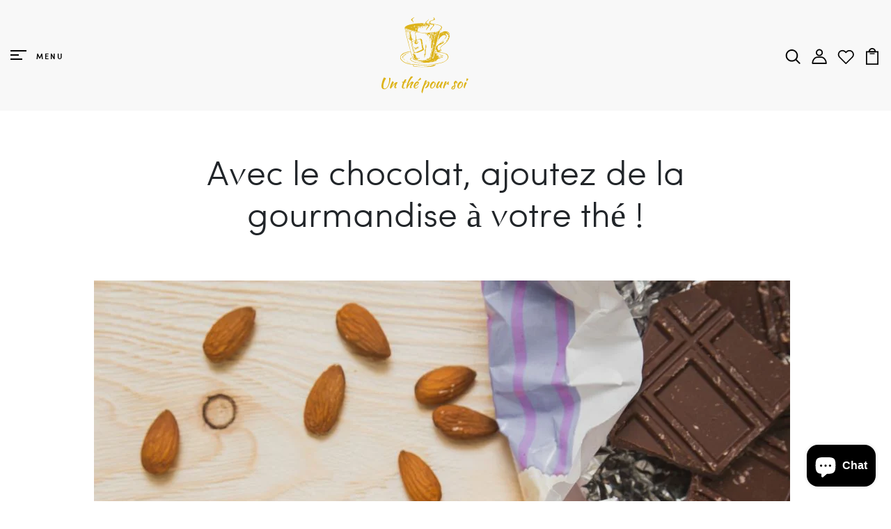

--- FILE ---
content_type: text/html; charset=utf-8
request_url: https://unthepoursoi.fr/blogs/infos/avec-le-chocolat-ajoutez-de-la-gourmandise
body_size: 92091
content:
<!DOCTYPE html>
<!--[if IE 8]><html class="no-js lt-ie9" lang="en"> <![endif]-->
<!--[if IE 9 ]><html class="ie9 no-js"> <![endif]-->
<!--[if (gt IE 9)|!(IE)]><!--> <html class="no-js"> <!--<![endif]-->
<head>

  <!-- Basic page needs ================================================== -->
  <meta charset="utf-8">
  <meta http-equiv="X-UA-Compatible" content="IE=edge">

  <!-- Title and description ================================================== -->
  <title>
    Avec le chocolat, ajoutez de la gourmandise à votre thé ! &ndash; Unthepoursoi
  </title>

  
  <meta name="description" content="Vous sortez du travail après une journée éprouvante ou vous êtes simplement trop occupé à vous charger de votre vie de famille. Quand il vous arrive un petit moment de répit, vous ne désirez qu’une chose, vous faire plaisir !">
  

  <!-- Helpers ================================================== -->
  <!-- /snippets/social-meta-tags.liquid -->



<link rel="shortcut icon" href="//unthepoursoi.fr/cdn/shop/t/2/assets/favicon.png?v=51991150080949901831681375154" type="image/png" />

<link rel="apple-touch-icon-precomposed" href="//unthepoursoi.fr/cdn/shop/t/2/assets/icon-for-mobile.png?v=31990645480412780231696320067" />
<link rel="apple-touch-icon-precomposed" sizes="57x57" href="//unthepoursoi.fr/cdn/shop/t/2/assets/icon-for-mobile_57x57.png?v=31990645480412780231696320067" />
<link rel="apple-touch-icon-precomposed" sizes="60x60" href="//unthepoursoi.fr/cdn/shop/t/2/assets/icon-for-mobile_60x60.png?v=31990645480412780231696320067" />
<link rel="apple-touch-icon-precomposed" sizes="72x72" href="//unthepoursoi.fr/cdn/shop/t/2/assets/icon-for-mobile_72x72.png?v=31990645480412780231696320067" />
<link rel="apple-touch-icon-precomposed" sizes="76x76" href="//unthepoursoi.fr/cdn/shop/t/2/assets/icon-for-mobile_76x76.png?v=31990645480412780231696320067" />
<link rel="apple-touch-icon-precomposed" sizes="114x114" href="//unthepoursoi.fr/cdn/shop/t/2/assets/icon-for-mobile_114x114.png?v=31990645480412780231696320067" />
<link rel="apple-touch-icon-precomposed" sizes="120x120" href="//unthepoursoi.fr/cdn/shop/t/2/assets/icon-for-mobile_120x120.png?v=31990645480412780231696320067" />
<link rel="apple-touch-icon-precomposed" sizes="144x144" href="//unthepoursoi.fr/cdn/shop/t/2/assets/icon-for-mobile_144x144.png?v=31990645480412780231696320067" />
<link rel="apple-touch-icon-precomposed" sizes="152x152" href="//unthepoursoi.fr/cdn/shop/t/2/assets/icon-for-mobile_152x152.png?v=31990645480412780231696320067" />



  <meta property="og:type" content="article">
  <meta property="og:title" content="Avec le chocolat, ajoutez de la gourmandise à votre thé !">
  
  
    
    
    
  <meta property="og:image" content="http://cdn.shopify.com/s/files/1/0722/3548/3453/files/Sans_20titre_20_27.jpg?v=1691056851">
  <meta property="og:image:secure_url" content="https://cdn.shopify.com/s/files/1/0722/3548/3453/files/Sans_20titre_20_27.jpg?v=1691056851">
    
  


  <meta property="og:description" content="Vous sortez du travail après une journée éprouvante ou vous êtes simplement trop occupé à vous charger de votre vie de famille. Quand il vous arrive un petit moment de répit, vous ne désirez qu’une chose, vous faire plaisir !">

  <meta property="og:url" content="https://unthepoursoi.fr/blogs/infos/avec-le-chocolat-ajoutez-de-la-gourmandise">
  <meta property="og:site_name" content="Unthepoursoi">





<meta name="twitter:card" content="summary">

  <meta name="twitter:title" content="Avec le chocolat, ajoutez de la gourmandise à votre thé !">
  <meta name="twitter:description" content="Vous sortez du travail après une journée éprouvante ou vous êtes simplement trop occupé à vous charger de votre vie de famille. Quand il vous arrive un petit moment de répit, vous ne désirez qu’une chose, vous faire plaisir !">
  
  
    
    
    
  <meta property="twitter:image" content="http://cdn.shopify.com/s/files/1/0722/3548/3453/files/Sans_20titre_20_27.jpg?v=1691056851">
    
  


  <link rel="canonical" href="https://unthepoursoi.fr/blogs/infos/avec-le-chocolat-ajoutez-de-la-gourmandise">
  <meta name="viewport" content="width=device-width,initial-scale=1">
  <meta name="theme-color" content="#7fc9c4">
  <link rel="icon" href="//unthepoursoi.fr/cdn/shop/t/2/assets/favicon.png?v=51991150080949901831681375154" type="image/png" sizes="16x16">

  <!-- font -->
  
<link href="https://fonts.googleapis.com/css2?family=Poppins:ital,wght@0,100;0,200;0,300;0,400;0,500;0,600;0,700;0,800;0,900;1,100;1,200;1,300;1,400;1,500;1,600;1,700;1,800;1,900&display=swap" rel="stylesheet">








  <!-- CSS ================================================== -->
  
  <link href="//unthepoursoi.fr/cdn/shop/t/2/assets/timber.scss.css?v=113330512492226064301767784325" rel="stylesheet" type="text/css" media="all" />
  
  

  <link href="//unthepoursoi.fr/cdn/shop/t/2/assets/bootstrap.min.css?v=121287910720252085271677592543" rel="stylesheet" type="text/css" media="all" />
  <link href="//unthepoursoi.fr/cdn/shop/t/2/assets/slick.css?v=98340474046176884051677592545" rel="stylesheet" type="text/css" media="all" />
  <link href="//unthepoursoi.fr/cdn/shop/t/2/assets/auth.css?v=38428744737119968761693234187" rel="stylesheet" type="text/css" media="all" />
  <link href="//unthepoursoi.fr/cdn/shop/t/2/assets/slick-theme.css?v=184272576841816378971677592545" rel="stylesheet" type="text/css" media="all" />
  <link rel="stylesheet" href="//unthepoursoi.fr/cdn/shop/t/2/assets/jquery.fancybox.min.css?v=19278034316635137701677592544" media="nope!" onload="this.media='all'">
  <link href="//unthepoursoi.fr/cdn/shop/t/2/assets/style-main.scss.css?v=87094999083560795291677592572" rel="stylesheet" type="text/css" media="all" />
  <link href="//unthepoursoi.fr/cdn/shop/t/2/assets/engo-customize.scss.css?v=168508364944955961461696320398" rel="stylesheet" type="text/css" media="all" />
  <link href="//unthepoursoi.fr/cdn/shop/t/2/assets/animate.min.css?v=30636256313253750241677592543" rel="stylesheet" type="text/css" media="all" />
  
  

  <!-- Header hook for plugins ================================================== -->
  <script>window.performance && window.performance.mark && window.performance.mark('shopify.content_for_header.start');</script><meta id="shopify-digital-wallet" name="shopify-digital-wallet" content="/72235483453/digital_wallets/dialog">
<meta name="shopify-checkout-api-token" content="2246cafa3cbe463b65abb7721e4a24a9">
<meta id="in-context-paypal-metadata" data-shop-id="72235483453" data-venmo-supported="false" data-environment="production" data-locale="fr_FR" data-paypal-v4="true" data-currency="EUR">
<link rel="alternate" type="application/atom+xml" title="Feed" href="/blogs/infos.atom" />
<script async="async" src="/checkouts/internal/preloads.js?locale=fr-FR"></script>
<link rel="preconnect" href="https://shop.app" crossorigin="anonymous">
<script async="async" src="https://shop.app/checkouts/internal/preloads.js?locale=fr-FR&shop_id=72235483453" crossorigin="anonymous"></script>
<script id="apple-pay-shop-capabilities" type="application/json">{"shopId":72235483453,"countryCode":"FR","currencyCode":"EUR","merchantCapabilities":["supports3DS"],"merchantId":"gid:\/\/shopify\/Shop\/72235483453","merchantName":"Unthepoursoi","requiredBillingContactFields":["postalAddress","email","phone"],"requiredShippingContactFields":["postalAddress","email","phone"],"shippingType":"shipping","supportedNetworks":["visa","masterCard","amex","maestro"],"total":{"type":"pending","label":"Unthepoursoi","amount":"1.00"},"shopifyPaymentsEnabled":true,"supportsSubscriptions":true}</script>
<script id="shopify-features" type="application/json">{"accessToken":"2246cafa3cbe463b65abb7721e4a24a9","betas":["rich-media-storefront-analytics"],"domain":"unthepoursoi.fr","predictiveSearch":true,"shopId":72235483453,"locale":"fr"}</script>
<script>var Shopify = Shopify || {};
Shopify.shop = "unthepoursoi.myshopify.com";
Shopify.locale = "fr";
Shopify.currency = {"active":"EUR","rate":"1.0"};
Shopify.country = "FR";
Shopify.theme = {"name":"Gardenly-home-1","id":145087070525,"schema_name":"Gardenly","schema_version":"1.0.1","theme_store_id":null,"role":"main"};
Shopify.theme.handle = "null";
Shopify.theme.style = {"id":null,"handle":null};
Shopify.cdnHost = "unthepoursoi.fr/cdn";
Shopify.routes = Shopify.routes || {};
Shopify.routes.root = "/";</script>
<script type="module">!function(o){(o.Shopify=o.Shopify||{}).modules=!0}(window);</script>
<script>!function(o){function n(){var o=[];function n(){o.push(Array.prototype.slice.apply(arguments))}return n.q=o,n}var t=o.Shopify=o.Shopify||{};t.loadFeatures=n(),t.autoloadFeatures=n()}(window);</script>
<script>
  window.ShopifyPay = window.ShopifyPay || {};
  window.ShopifyPay.apiHost = "shop.app\/pay";
  window.ShopifyPay.redirectState = null;
</script>
<script id="shop-js-analytics" type="application/json">{"pageType":"article"}</script>
<script defer="defer" async type="module" src="//unthepoursoi.fr/cdn/shopifycloud/shop-js/modules/v2/client.init-shop-cart-sync_CfnabTz1.fr.esm.js"></script>
<script defer="defer" async type="module" src="//unthepoursoi.fr/cdn/shopifycloud/shop-js/modules/v2/chunk.common_1HJ87NEU.esm.js"></script>
<script defer="defer" async type="module" src="//unthepoursoi.fr/cdn/shopifycloud/shop-js/modules/v2/chunk.modal_BHK_cQfO.esm.js"></script>
<script type="module">
  await import("//unthepoursoi.fr/cdn/shopifycloud/shop-js/modules/v2/client.init-shop-cart-sync_CfnabTz1.fr.esm.js");
await import("//unthepoursoi.fr/cdn/shopifycloud/shop-js/modules/v2/chunk.common_1HJ87NEU.esm.js");
await import("//unthepoursoi.fr/cdn/shopifycloud/shop-js/modules/v2/chunk.modal_BHK_cQfO.esm.js");

  window.Shopify.SignInWithShop?.initShopCartSync?.({"fedCMEnabled":true,"windoidEnabled":true});

</script>
<script>
  window.Shopify = window.Shopify || {};
  if (!window.Shopify.featureAssets) window.Shopify.featureAssets = {};
  window.Shopify.featureAssets['shop-js'] = {"shop-cart-sync":["modules/v2/client.shop-cart-sync_CJ9J03TB.fr.esm.js","modules/v2/chunk.common_1HJ87NEU.esm.js","modules/v2/chunk.modal_BHK_cQfO.esm.js"],"init-fed-cm":["modules/v2/client.init-fed-cm_DrLuZvAY.fr.esm.js","modules/v2/chunk.common_1HJ87NEU.esm.js","modules/v2/chunk.modal_BHK_cQfO.esm.js"],"shop-toast-manager":["modules/v2/client.shop-toast-manager_Bou6hV8m.fr.esm.js","modules/v2/chunk.common_1HJ87NEU.esm.js","modules/v2/chunk.modal_BHK_cQfO.esm.js"],"init-shop-cart-sync":["modules/v2/client.init-shop-cart-sync_CfnabTz1.fr.esm.js","modules/v2/chunk.common_1HJ87NEU.esm.js","modules/v2/chunk.modal_BHK_cQfO.esm.js"],"shop-button":["modules/v2/client.shop-button_B0rdi3gj.fr.esm.js","modules/v2/chunk.common_1HJ87NEU.esm.js","modules/v2/chunk.modal_BHK_cQfO.esm.js"],"init-windoid":["modules/v2/client.init-windoid_DoIbpnLP.fr.esm.js","modules/v2/chunk.common_1HJ87NEU.esm.js","modules/v2/chunk.modal_BHK_cQfO.esm.js"],"shop-cash-offers":["modules/v2/client.shop-cash-offers_PjPz4eBO.fr.esm.js","modules/v2/chunk.common_1HJ87NEU.esm.js","modules/v2/chunk.modal_BHK_cQfO.esm.js"],"pay-button":["modules/v2/client.pay-button_BNubdV5Y.fr.esm.js","modules/v2/chunk.common_1HJ87NEU.esm.js","modules/v2/chunk.modal_BHK_cQfO.esm.js"],"init-customer-accounts":["modules/v2/client.init-customer-accounts_DjJKqY88.fr.esm.js","modules/v2/client.shop-login-button_CU7S3YVC.fr.esm.js","modules/v2/chunk.common_1HJ87NEU.esm.js","modules/v2/chunk.modal_BHK_cQfO.esm.js"],"avatar":["modules/v2/client.avatar_BTnouDA3.fr.esm.js"],"checkout-modal":["modules/v2/client.checkout-modal_DHIFh2jD.fr.esm.js","modules/v2/chunk.common_1HJ87NEU.esm.js","modules/v2/chunk.modal_BHK_cQfO.esm.js"],"init-shop-for-new-customer-accounts":["modules/v2/client.init-shop-for-new-customer-accounts_CChb7f5q.fr.esm.js","modules/v2/client.shop-login-button_CU7S3YVC.fr.esm.js","modules/v2/chunk.common_1HJ87NEU.esm.js","modules/v2/chunk.modal_BHK_cQfO.esm.js"],"init-customer-accounts-sign-up":["modules/v2/client.init-customer-accounts-sign-up_B2jRZs6O.fr.esm.js","modules/v2/client.shop-login-button_CU7S3YVC.fr.esm.js","modules/v2/chunk.common_1HJ87NEU.esm.js","modules/v2/chunk.modal_BHK_cQfO.esm.js"],"init-shop-email-lookup-coordinator":["modules/v2/client.init-shop-email-lookup-coordinator_DuS0AyCe.fr.esm.js","modules/v2/chunk.common_1HJ87NEU.esm.js","modules/v2/chunk.modal_BHK_cQfO.esm.js"],"shop-follow-button":["modules/v2/client.shop-follow-button_CCmvXPjD.fr.esm.js","modules/v2/chunk.common_1HJ87NEU.esm.js","modules/v2/chunk.modal_BHK_cQfO.esm.js"],"shop-login-button":["modules/v2/client.shop-login-button_CU7S3YVC.fr.esm.js","modules/v2/chunk.common_1HJ87NEU.esm.js","modules/v2/chunk.modal_BHK_cQfO.esm.js"],"shop-login":["modules/v2/client.shop-login_Dp4teCL2.fr.esm.js","modules/v2/chunk.common_1HJ87NEU.esm.js","modules/v2/chunk.modal_BHK_cQfO.esm.js"],"lead-capture":["modules/v2/client.lead-capture_dUd1iojI.fr.esm.js","modules/v2/chunk.common_1HJ87NEU.esm.js","modules/v2/chunk.modal_BHK_cQfO.esm.js"],"payment-terms":["modules/v2/client.payment-terms_Cl0kKGvx.fr.esm.js","modules/v2/chunk.common_1HJ87NEU.esm.js","modules/v2/chunk.modal_BHK_cQfO.esm.js"]};
</script>
<script>(function() {
  var isLoaded = false;
  function asyncLoad() {
    if (isLoaded) return;
    isLoaded = true;
    var urls = ["https:\/\/d1564fddzjmdj5.cloudfront.net\/initializercolissimo.js?app_name=happycolissimo\u0026cloud=d1564fddzjmdj5.cloudfront.net\u0026shop=unthepoursoi.myshopify.com","https:\/\/joy.avada.io\/scripttag\/avada-joy-tracking.min.js?shop=unthepoursoi.myshopify.com"];
    for (var i = 0; i < urls.length; i++) {
      var s = document.createElement('script');
      s.type = 'text/javascript';
      s.async = true;
      s.src = urls[i];
      var x = document.getElementsByTagName('script')[0];
      x.parentNode.insertBefore(s, x);
    }
  };
  if(window.attachEvent) {
    window.attachEvent('onload', asyncLoad);
  } else {
    window.addEventListener('load', asyncLoad, false);
  }
})();</script>
<script id="__st">var __st={"a":72235483453,"offset":3600,"reqid":"3d943d78-addd-4bbb-b2fe-fa2d62fa8d7a-1769605365","pageurl":"unthepoursoi.fr\/blogs\/infos\/avec-le-chocolat-ajoutez-de-la-gourmandise","s":"articles-606157668692","u":"ccad4c3aa5e2","p":"article","rtyp":"article","rid":606157668692};</script>
<script>window.ShopifyPaypalV4VisibilityTracking = true;</script>
<script id="captcha-bootstrap">!function(){'use strict';const t='contact',e='account',n='new_comment',o=[[t,t],['blogs',n],['comments',n],[t,'customer']],c=[[e,'customer_login'],[e,'guest_login'],[e,'recover_customer_password'],[e,'create_customer']],r=t=>t.map((([t,e])=>`form[action*='/${t}']:not([data-nocaptcha='true']) input[name='form_type'][value='${e}']`)).join(','),a=t=>()=>t?[...document.querySelectorAll(t)].map((t=>t.form)):[];function s(){const t=[...o],e=r(t);return a(e)}const i='password',u='form_key',d=['recaptcha-v3-token','g-recaptcha-response','h-captcha-response',i],f=()=>{try{return window.sessionStorage}catch{return}},m='__shopify_v',_=t=>t.elements[u];function p(t,e,n=!1){try{const o=window.sessionStorage,c=JSON.parse(o.getItem(e)),{data:r}=function(t){const{data:e,action:n}=t;return t[m]||n?{data:e,action:n}:{data:t,action:n}}(c);for(const[e,n]of Object.entries(r))t.elements[e]&&(t.elements[e].value=n);n&&o.removeItem(e)}catch(o){console.error('form repopulation failed',{error:o})}}const l='form_type',E='cptcha';function T(t){t.dataset[E]=!0}const w=window,h=w.document,L='Shopify',v='ce_forms',y='captcha';let A=!1;((t,e)=>{const n=(g='f06e6c50-85a8-45c8-87d0-21a2b65856fe',I='https://cdn.shopify.com/shopifycloud/storefront-forms-hcaptcha/ce_storefront_forms_captcha_hcaptcha.v1.5.2.iife.js',D={infoText:'Protégé par hCaptcha',privacyText:'Confidentialité',termsText:'Conditions'},(t,e,n)=>{const o=w[L][v],c=o.bindForm;if(c)return c(t,g,e,D).then(n);var r;o.q.push([[t,g,e,D],n]),r=I,A||(h.body.append(Object.assign(h.createElement('script'),{id:'captcha-provider',async:!0,src:r})),A=!0)});var g,I,D;w[L]=w[L]||{},w[L][v]=w[L][v]||{},w[L][v].q=[],w[L][y]=w[L][y]||{},w[L][y].protect=function(t,e){n(t,void 0,e),T(t)},Object.freeze(w[L][y]),function(t,e,n,w,h,L){const[v,y,A,g]=function(t,e,n){const i=e?o:[],u=t?c:[],d=[...i,...u],f=r(d),m=r(i),_=r(d.filter((([t,e])=>n.includes(e))));return[a(f),a(m),a(_),s()]}(w,h,L),I=t=>{const e=t.target;return e instanceof HTMLFormElement?e:e&&e.form},D=t=>v().includes(t);t.addEventListener('submit',(t=>{const e=I(t);if(!e)return;const n=D(e)&&!e.dataset.hcaptchaBound&&!e.dataset.recaptchaBound,o=_(e),c=g().includes(e)&&(!o||!o.value);(n||c)&&t.preventDefault(),c&&!n&&(function(t){try{if(!f())return;!function(t){const e=f();if(!e)return;const n=_(t);if(!n)return;const o=n.value;o&&e.removeItem(o)}(t);const e=Array.from(Array(32),(()=>Math.random().toString(36)[2])).join('');!function(t,e){_(t)||t.append(Object.assign(document.createElement('input'),{type:'hidden',name:u})),t.elements[u].value=e}(t,e),function(t,e){const n=f();if(!n)return;const o=[...t.querySelectorAll(`input[type='${i}']`)].map((({name:t})=>t)),c=[...d,...o],r={};for(const[a,s]of new FormData(t).entries())c.includes(a)||(r[a]=s);n.setItem(e,JSON.stringify({[m]:1,action:t.action,data:r}))}(t,e)}catch(e){console.error('failed to persist form',e)}}(e),e.submit())}));const S=(t,e)=>{t&&!t.dataset[E]&&(n(t,e.some((e=>e===t))),T(t))};for(const o of['focusin','change'])t.addEventListener(o,(t=>{const e=I(t);D(e)&&S(e,y())}));const B=e.get('form_key'),M=e.get(l),P=B&&M;t.addEventListener('DOMContentLoaded',(()=>{const t=y();if(P)for(const e of t)e.elements[l].value===M&&p(e,B);[...new Set([...A(),...v().filter((t=>'true'===t.dataset.shopifyCaptcha))])].forEach((e=>S(e,t)))}))}(h,new URLSearchParams(w.location.search),n,t,e,['guest_login'])})(!0,!0)}();</script>
<script integrity="sha256-4kQ18oKyAcykRKYeNunJcIwy7WH5gtpwJnB7kiuLZ1E=" data-source-attribution="shopify.loadfeatures" defer="defer" src="//unthepoursoi.fr/cdn/shopifycloud/storefront/assets/storefront/load_feature-a0a9edcb.js" crossorigin="anonymous"></script>
<script crossorigin="anonymous" defer="defer" src="//unthepoursoi.fr/cdn/shopifycloud/storefront/assets/shopify_pay/storefront-65b4c6d7.js?v=20250812"></script>
<script data-source-attribution="shopify.dynamic_checkout.dynamic.init">var Shopify=Shopify||{};Shopify.PaymentButton=Shopify.PaymentButton||{isStorefrontPortableWallets:!0,init:function(){window.Shopify.PaymentButton.init=function(){};var t=document.createElement("script");t.src="https://unthepoursoi.fr/cdn/shopifycloud/portable-wallets/latest/portable-wallets.fr.js",t.type="module",document.head.appendChild(t)}};
</script>
<script data-source-attribution="shopify.dynamic_checkout.buyer_consent">
  function portableWalletsHideBuyerConsent(e){var t=document.getElementById("shopify-buyer-consent"),n=document.getElementById("shopify-subscription-policy-button");t&&n&&(t.classList.add("hidden"),t.setAttribute("aria-hidden","true"),n.removeEventListener("click",e))}function portableWalletsShowBuyerConsent(e){var t=document.getElementById("shopify-buyer-consent"),n=document.getElementById("shopify-subscription-policy-button");t&&n&&(t.classList.remove("hidden"),t.removeAttribute("aria-hidden"),n.addEventListener("click",e))}window.Shopify?.PaymentButton&&(window.Shopify.PaymentButton.hideBuyerConsent=portableWalletsHideBuyerConsent,window.Shopify.PaymentButton.showBuyerConsent=portableWalletsShowBuyerConsent);
</script>
<script data-source-attribution="shopify.dynamic_checkout.cart.bootstrap">document.addEventListener("DOMContentLoaded",(function(){function t(){return document.querySelector("shopify-accelerated-checkout-cart, shopify-accelerated-checkout")}if(t())Shopify.PaymentButton.init();else{new MutationObserver((function(e,n){t()&&(Shopify.PaymentButton.init(),n.disconnect())})).observe(document.body,{childList:!0,subtree:!0})}}));
</script>
<link id="shopify-accelerated-checkout-styles" rel="stylesheet" media="screen" href="https://unthepoursoi.fr/cdn/shopifycloud/portable-wallets/latest/accelerated-checkout-backwards-compat.css" crossorigin="anonymous">
<style id="shopify-accelerated-checkout-cart">
        #shopify-buyer-consent {
  margin-top: 1em;
  display: inline-block;
  width: 100%;
}

#shopify-buyer-consent.hidden {
  display: none;
}

#shopify-subscription-policy-button {
  background: none;
  border: none;
  padding: 0;
  text-decoration: underline;
  font-size: inherit;
  cursor: pointer;
}

#shopify-subscription-policy-button::before {
  box-shadow: none;
}

      </style>

<script>window.performance && window.performance.mark && window.performance.mark('shopify.content_for_header.end');</script>
  <!-- /snippets/oldIE-js.liquid -->


<!--[if lt IE 9]>
<script src="//cdnjs.cloudflare.com/ajax/libs/html5shiv/3.7.2/html5shiv.min.js" type="text/javascript"></script>
<script src="//unthepoursoi.fr/cdn/shop/t/2/assets/respond.min.js?v=654" type="text/javascript"></script>
<link href="//unthepoursoi.fr/cdn/shop/t/2/assets/respond-proxy.html" id="respond-proxy" rel="respond-proxy" />
<link href="//unthepoursoi.fr/search?q=f815eb399260b0c0658698c17e63befa" id="respond-redirect" rel="respond-redirect" />
<script src="//unthepoursoi.fr/search?q=f815eb399260b0c0658698c17e63befa" type="text/javascript"></script>
<![endif]-->


  <script src="//unthepoursoi.fr/cdn/shop/t/2/assets/jquery-3.5.0.min.js?v=16874778797910128561677592544" type="text/javascript"></script>
  <link href="//cdnjs.cloudflare.com/ajax/libs/font-awesome/4.7.0/css/font-awesome.min.css" rel="stylesheet" type="text/css" media="all" />
  <link href="//cdnjs.cloudflare.com/ajax/libs/font-awesome/4.7.0/fonts/fontawesome-webfont.svg" rel="stylesheet" type="text/css" media="all" />
  <link href="//cdnjs.cloudflare.com/ajax/libs/font-awesome/4.7.0/fonts/FontAwesome.otf" rel="stylesheet" type="text/css" media="all" />
  <link href="//cdnjs.cloudflare.com/ajax/libs/font-awesome/4.7.0/fonts/fontawesome-webfont.eot" rel="stylesheet" type="text/css" media="all" />
  <link href="//cdnjs.cloudflare.com/ajax/libs/font-awesome/4.7.0/fonts/fontawesome-webfont.ttf" rel="stylesheet" type="text/css" media="all" />
  <link href="//cdnjs.cloudflare.com/ajax/libs/font-awesome/4.7.0/fonts/fontawesome-webfont.woff" rel="stylesheet" type="text/css" media="all" />
  <link href="//cdnjs.cloudflare.com/ajax/libs/font-awesome/4.7.0/fonts/fontawesome-webfont.woff2" rel="stylesheet" type="text/css" media="all" />
  <script src="//unthepoursoi.fr/cdn/shopifycloud/storefront/assets/themes_support/api.jquery-7ab1a3a4.js" type="text/javascript"></script>
  <script src="//unthepoursoi.fr/cdn/shop/t/2/assets/modernizr-2.8.3.min.js?v=174727525422211915231677592545" type="text/javascript"></script>
  <script src="//unthepoursoi.fr/cdn/shopifycloud/storefront/assets/themes_support/option_selection-b017cd28.js" type="text/javascript"></script>
  <script src="//unthepoursoi.fr/cdn/shop/t/2/assets/lazysizes.min.js?v=18178776694225242271677592545" type="text/javascript"></script>


  <script>
    window.ajax_cart = true;
    window.money_format = '€{{amount_with_comma_separator}} EUR';
    window.shop_currency = 'EUR';
    window.show_multiple_currencies = true;
    window.loading_url = "//unthepoursoi.fr/cdn/shop/t/2/assets/loader.gif?v=9076874988191347041677592545";
    window.use_color_swatch = true;
    window.product_image_resize = true;
    window.enable_sidebar_multiple_choice = true;

    window.file_url = "//unthepoursoi.fr/cdn/shop/files/?v=654";
    window.asset_url = "";
    window.images_size = {
      is_crop: true,
      ratio_width : 1,
      ratio_height : 1,
    };
    window.inventory_text = {
      in_stock: "En stok",
      many_in_stock: "Translation missing: fr.products.product.many_in_stock",
      out_of_stock: "En rupture",
      add_to_cart: "Ajouter au panier",
      sold_out: "Épuisé",
      unavailable: "Non disponible"
    };

    window.sidebar_toggle = {
      show_sidebar_toggle: "Translation missing: fr.general.sidebar_toggle.show_sidebar_toggle",
      hide_sidebar_toggle: "Translation missing: fr.general.sidebar_toggle.hide_sidebar_toggle"
    };

  </script>

  
  

  <!-- /snippets/social-meta-tags.liquid -->



<link rel="shortcut icon" href="//unthepoursoi.fr/cdn/shop/t/2/assets/favicon.png?v=51991150080949901831681375154" type="image/png" />

<link rel="apple-touch-icon-precomposed" href="//unthepoursoi.fr/cdn/shop/t/2/assets/icon-for-mobile.png?v=31990645480412780231696320067" />
<link rel="apple-touch-icon-precomposed" sizes="57x57" href="//unthepoursoi.fr/cdn/shop/t/2/assets/icon-for-mobile_57x57.png?v=31990645480412780231696320067" />
<link rel="apple-touch-icon-precomposed" sizes="60x60" href="//unthepoursoi.fr/cdn/shop/t/2/assets/icon-for-mobile_60x60.png?v=31990645480412780231696320067" />
<link rel="apple-touch-icon-precomposed" sizes="72x72" href="//unthepoursoi.fr/cdn/shop/t/2/assets/icon-for-mobile_72x72.png?v=31990645480412780231696320067" />
<link rel="apple-touch-icon-precomposed" sizes="76x76" href="//unthepoursoi.fr/cdn/shop/t/2/assets/icon-for-mobile_76x76.png?v=31990645480412780231696320067" />
<link rel="apple-touch-icon-precomposed" sizes="114x114" href="//unthepoursoi.fr/cdn/shop/t/2/assets/icon-for-mobile_114x114.png?v=31990645480412780231696320067" />
<link rel="apple-touch-icon-precomposed" sizes="120x120" href="//unthepoursoi.fr/cdn/shop/t/2/assets/icon-for-mobile_120x120.png?v=31990645480412780231696320067" />
<link rel="apple-touch-icon-precomposed" sizes="144x144" href="//unthepoursoi.fr/cdn/shop/t/2/assets/icon-for-mobile_144x144.png?v=31990645480412780231696320067" />
<link rel="apple-touch-icon-precomposed" sizes="152x152" href="//unthepoursoi.fr/cdn/shop/t/2/assets/icon-for-mobile_152x152.png?v=31990645480412780231696320067" />



  <meta property="og:type" content="article">
  <meta property="og:title" content="Avec le chocolat, ajoutez de la gourmandise à votre thé !">
  
  
    
    
    
  <meta property="og:image" content="http://cdn.shopify.com/s/files/1/0722/3548/3453/files/Sans_20titre_20_27.jpg?v=1691056851">
  <meta property="og:image:secure_url" content="https://cdn.shopify.com/s/files/1/0722/3548/3453/files/Sans_20titre_20_27.jpg?v=1691056851">
    
  


  <meta property="og:description" content="Vous sortez du travail après une journée éprouvante ou vous êtes simplement trop occupé à vous charger de votre vie de famille. Quand il vous arrive un petit moment de répit, vous ne désirez qu’une chose, vous faire plaisir !">

  <meta property="og:url" content="https://unthepoursoi.fr/blogs/infos/avec-le-chocolat-ajoutez-de-la-gourmandise">
  <meta property="og:site_name" content="Unthepoursoi">





<meta name="twitter:card" content="summary">

  <meta name="twitter:title" content="Avec le chocolat, ajoutez de la gourmandise à votre thé !">
  <meta name="twitter:description" content="Vous sortez du travail après une journée éprouvante ou vous êtes simplement trop occupé à vous charger de votre vie de famille. Quand il vous arrive un petit moment de répit, vous ne désirez qu’une chose, vous faire plaisir !">
  
  
    
    
    
  <meta property="twitter:image" content="http://cdn.shopify.com/s/files/1/0722/3548/3453/files/Sans_20titre_20_27.jpg?v=1691056851">
    
  



<!-- "snippets/weglot_hreftags.liquid" was not rendered, the associated app was uninstalled -->
<!-- "snippets/weglot_switcher.liquid" was not rendered, the associated app was uninstalled -->
<script src="https://cdn.shopify.com/extensions/e8878072-2f6b-4e89-8082-94b04320908d/inbox-1254/assets/inbox-chat-loader.js" type="text/javascript" defer="defer"></script>
<script src="https://cdn.shopify.com/extensions/019c032f-9c53-72ef-9443-eb733c6648f0/avada-joy-435/assets/avada-joy.js" type="text/javascript" defer="defer"></script>
<link href="https://monorail-edge.shopifysvc.com" rel="dns-prefetch">
<script>(function(){if ("sendBeacon" in navigator && "performance" in window) {try {var session_token_from_headers = performance.getEntriesByType('navigation')[0].serverTiming.find(x => x.name == '_s').description;} catch {var session_token_from_headers = undefined;}var session_cookie_matches = document.cookie.match(/_shopify_s=([^;]*)/);var session_token_from_cookie = session_cookie_matches && session_cookie_matches.length === 2 ? session_cookie_matches[1] : "";var session_token = session_token_from_headers || session_token_from_cookie || "";function handle_abandonment_event(e) {var entries = performance.getEntries().filter(function(entry) {return /monorail-edge.shopifysvc.com/.test(entry.name);});if (!window.abandonment_tracked && entries.length === 0) {window.abandonment_tracked = true;var currentMs = Date.now();var navigation_start = performance.timing.navigationStart;var payload = {shop_id: 72235483453,url: window.location.href,navigation_start,duration: currentMs - navigation_start,session_token,page_type: "article"};window.navigator.sendBeacon("https://monorail-edge.shopifysvc.com/v1/produce", JSON.stringify({schema_id: "online_store_buyer_site_abandonment/1.1",payload: payload,metadata: {event_created_at_ms: currentMs,event_sent_at_ms: currentMs}}));}}window.addEventListener('pagehide', handle_abandonment_event);}}());</script>
<script id="web-pixels-manager-setup">(function e(e,d,r,n,o){if(void 0===o&&(o={}),!Boolean(null===(a=null===(i=window.Shopify)||void 0===i?void 0:i.analytics)||void 0===a?void 0:a.replayQueue)){var i,a;window.Shopify=window.Shopify||{};var t=window.Shopify;t.analytics=t.analytics||{};var s=t.analytics;s.replayQueue=[],s.publish=function(e,d,r){return s.replayQueue.push([e,d,r]),!0};try{self.performance.mark("wpm:start")}catch(e){}var l=function(){var e={modern:/Edge?\/(1{2}[4-9]|1[2-9]\d|[2-9]\d{2}|\d{4,})\.\d+(\.\d+|)|Firefox\/(1{2}[4-9]|1[2-9]\d|[2-9]\d{2}|\d{4,})\.\d+(\.\d+|)|Chrom(ium|e)\/(9{2}|\d{3,})\.\d+(\.\d+|)|(Maci|X1{2}).+ Version\/(15\.\d+|(1[6-9]|[2-9]\d|\d{3,})\.\d+)([,.]\d+|)( \(\w+\)|)( Mobile\/\w+|) Safari\/|Chrome.+OPR\/(9{2}|\d{3,})\.\d+\.\d+|(CPU[ +]OS|iPhone[ +]OS|CPU[ +]iPhone|CPU IPhone OS|CPU iPad OS)[ +]+(15[._]\d+|(1[6-9]|[2-9]\d|\d{3,})[._]\d+)([._]\d+|)|Android:?[ /-](13[3-9]|1[4-9]\d|[2-9]\d{2}|\d{4,})(\.\d+|)(\.\d+|)|Android.+Firefox\/(13[5-9]|1[4-9]\d|[2-9]\d{2}|\d{4,})\.\d+(\.\d+|)|Android.+Chrom(ium|e)\/(13[3-9]|1[4-9]\d|[2-9]\d{2}|\d{4,})\.\d+(\.\d+|)|SamsungBrowser\/([2-9]\d|\d{3,})\.\d+/,legacy:/Edge?\/(1[6-9]|[2-9]\d|\d{3,})\.\d+(\.\d+|)|Firefox\/(5[4-9]|[6-9]\d|\d{3,})\.\d+(\.\d+|)|Chrom(ium|e)\/(5[1-9]|[6-9]\d|\d{3,})\.\d+(\.\d+|)([\d.]+$|.*Safari\/(?![\d.]+ Edge\/[\d.]+$))|(Maci|X1{2}).+ Version\/(10\.\d+|(1[1-9]|[2-9]\d|\d{3,})\.\d+)([,.]\d+|)( \(\w+\)|)( Mobile\/\w+|) Safari\/|Chrome.+OPR\/(3[89]|[4-9]\d|\d{3,})\.\d+\.\d+|(CPU[ +]OS|iPhone[ +]OS|CPU[ +]iPhone|CPU IPhone OS|CPU iPad OS)[ +]+(10[._]\d+|(1[1-9]|[2-9]\d|\d{3,})[._]\d+)([._]\d+|)|Android:?[ /-](13[3-9]|1[4-9]\d|[2-9]\d{2}|\d{4,})(\.\d+|)(\.\d+|)|Mobile Safari.+OPR\/([89]\d|\d{3,})\.\d+\.\d+|Android.+Firefox\/(13[5-9]|1[4-9]\d|[2-9]\d{2}|\d{4,})\.\d+(\.\d+|)|Android.+Chrom(ium|e)\/(13[3-9]|1[4-9]\d|[2-9]\d{2}|\d{4,})\.\d+(\.\d+|)|Android.+(UC? ?Browser|UCWEB|U3)[ /]?(15\.([5-9]|\d{2,})|(1[6-9]|[2-9]\d|\d{3,})\.\d+)\.\d+|SamsungBrowser\/(5\.\d+|([6-9]|\d{2,})\.\d+)|Android.+MQ{2}Browser\/(14(\.(9|\d{2,})|)|(1[5-9]|[2-9]\d|\d{3,})(\.\d+|))(\.\d+|)|K[Aa][Ii]OS\/(3\.\d+|([4-9]|\d{2,})\.\d+)(\.\d+|)/},d=e.modern,r=e.legacy,n=navigator.userAgent;return n.match(d)?"modern":n.match(r)?"legacy":"unknown"}(),u="modern"===l?"modern":"legacy",c=(null!=n?n:{modern:"",legacy:""})[u],f=function(e){return[e.baseUrl,"/wpm","/b",e.hashVersion,"modern"===e.buildTarget?"m":"l",".js"].join("")}({baseUrl:d,hashVersion:r,buildTarget:u}),m=function(e){var d=e.version,r=e.bundleTarget,n=e.surface,o=e.pageUrl,i=e.monorailEndpoint;return{emit:function(e){var a=e.status,t=e.errorMsg,s=(new Date).getTime(),l=JSON.stringify({metadata:{event_sent_at_ms:s},events:[{schema_id:"web_pixels_manager_load/3.1",payload:{version:d,bundle_target:r,page_url:o,status:a,surface:n,error_msg:t},metadata:{event_created_at_ms:s}}]});if(!i)return console&&console.warn&&console.warn("[Web Pixels Manager] No Monorail endpoint provided, skipping logging."),!1;try{return self.navigator.sendBeacon.bind(self.navigator)(i,l)}catch(e){}var u=new XMLHttpRequest;try{return u.open("POST",i,!0),u.setRequestHeader("Content-Type","text/plain"),u.send(l),!0}catch(e){return console&&console.warn&&console.warn("[Web Pixels Manager] Got an unhandled error while logging to Monorail."),!1}}}}({version:r,bundleTarget:l,surface:e.surface,pageUrl:self.location.href,monorailEndpoint:e.monorailEndpoint});try{o.browserTarget=l,function(e){var d=e.src,r=e.async,n=void 0===r||r,o=e.onload,i=e.onerror,a=e.sri,t=e.scriptDataAttributes,s=void 0===t?{}:t,l=document.createElement("script"),u=document.querySelector("head"),c=document.querySelector("body");if(l.async=n,l.src=d,a&&(l.integrity=a,l.crossOrigin="anonymous"),s)for(var f in s)if(Object.prototype.hasOwnProperty.call(s,f))try{l.dataset[f]=s[f]}catch(e){}if(o&&l.addEventListener("load",o),i&&l.addEventListener("error",i),u)u.appendChild(l);else{if(!c)throw new Error("Did not find a head or body element to append the script");c.appendChild(l)}}({src:f,async:!0,onload:function(){if(!function(){var e,d;return Boolean(null===(d=null===(e=window.Shopify)||void 0===e?void 0:e.analytics)||void 0===d?void 0:d.initialized)}()){var d=window.webPixelsManager.init(e)||void 0;if(d){var r=window.Shopify.analytics;r.replayQueue.forEach((function(e){var r=e[0],n=e[1],o=e[2];d.publishCustomEvent(r,n,o)})),r.replayQueue=[],r.publish=d.publishCustomEvent,r.visitor=d.visitor,r.initialized=!0}}},onerror:function(){return m.emit({status:"failed",errorMsg:"".concat(f," has failed to load")})},sri:function(e){var d=/^sha384-[A-Za-z0-9+/=]+$/;return"string"==typeof e&&d.test(e)}(c)?c:"",scriptDataAttributes:o}),m.emit({status:"loading"})}catch(e){m.emit({status:"failed",errorMsg:(null==e?void 0:e.message)||"Unknown error"})}}})({shopId: 72235483453,storefrontBaseUrl: "https://unthepoursoi.fr",extensionsBaseUrl: "https://extensions.shopifycdn.com/cdn/shopifycloud/web-pixels-manager",monorailEndpoint: "https://monorail-edge.shopifysvc.com/unstable/produce_batch",surface: "storefront-renderer",enabledBetaFlags: ["2dca8a86"],webPixelsConfigList: [{"id":"2063171924","configuration":"{\"description\":\"Avada Joy referral conversion tracking pixel\"}","eventPayloadVersion":"v1","runtimeContext":"STRICT","scriptVersion":"8e5fc10ce09d06d1efb0c4bcb465af41","type":"APP","apiClientId":3373963,"privacyPurposes":[],"dataSharingAdjustments":{"protectedCustomerApprovalScopes":["read_customer_address","read_customer_email","read_customer_name","read_customer_personal_data","read_customer_phone"]}},{"id":"shopify-app-pixel","configuration":"{}","eventPayloadVersion":"v1","runtimeContext":"STRICT","scriptVersion":"0450","apiClientId":"shopify-pixel","type":"APP","privacyPurposes":["ANALYTICS","MARKETING"]},{"id":"shopify-custom-pixel","eventPayloadVersion":"v1","runtimeContext":"LAX","scriptVersion":"0450","apiClientId":"shopify-pixel","type":"CUSTOM","privacyPurposes":["ANALYTICS","MARKETING"]}],isMerchantRequest: false,initData: {"shop":{"name":"Unthepoursoi","paymentSettings":{"currencyCode":"EUR"},"myshopifyDomain":"unthepoursoi.myshopify.com","countryCode":"FR","storefrontUrl":"https:\/\/unthepoursoi.fr"},"customer":null,"cart":null,"checkout":null,"productVariants":[],"purchasingCompany":null},},"https://unthepoursoi.fr/cdn","fcfee988w5aeb613cpc8e4bc33m6693e112",{"modern":"","legacy":""},{"shopId":"72235483453","storefrontBaseUrl":"https:\/\/unthepoursoi.fr","extensionBaseUrl":"https:\/\/extensions.shopifycdn.com\/cdn\/shopifycloud\/web-pixels-manager","surface":"storefront-renderer","enabledBetaFlags":"[\"2dca8a86\"]","isMerchantRequest":"false","hashVersion":"fcfee988w5aeb613cpc8e4bc33m6693e112","publish":"custom","events":"[[\"page_viewed\",{}]]"});</script><script>
  window.ShopifyAnalytics = window.ShopifyAnalytics || {};
  window.ShopifyAnalytics.meta = window.ShopifyAnalytics.meta || {};
  window.ShopifyAnalytics.meta.currency = 'EUR';
  var meta = {"page":{"pageType":"article","resourceType":"article","resourceId":606157668692,"requestId":"3d943d78-addd-4bbb-b2fe-fa2d62fa8d7a-1769605365"}};
  for (var attr in meta) {
    window.ShopifyAnalytics.meta[attr] = meta[attr];
  }
</script>
<script class="analytics">
  (function () {
    var customDocumentWrite = function(content) {
      var jquery = null;

      if (window.jQuery) {
        jquery = window.jQuery;
      } else if (window.Checkout && window.Checkout.$) {
        jquery = window.Checkout.$;
      }

      if (jquery) {
        jquery('body').append(content);
      }
    };

    var hasLoggedConversion = function(token) {
      if (token) {
        return document.cookie.indexOf('loggedConversion=' + token) !== -1;
      }
      return false;
    }

    var setCookieIfConversion = function(token) {
      if (token) {
        var twoMonthsFromNow = new Date(Date.now());
        twoMonthsFromNow.setMonth(twoMonthsFromNow.getMonth() + 2);

        document.cookie = 'loggedConversion=' + token + '; expires=' + twoMonthsFromNow;
      }
    }

    var trekkie = window.ShopifyAnalytics.lib = window.trekkie = window.trekkie || [];
    if (trekkie.integrations) {
      return;
    }
    trekkie.methods = [
      'identify',
      'page',
      'ready',
      'track',
      'trackForm',
      'trackLink'
    ];
    trekkie.factory = function(method) {
      return function() {
        var args = Array.prototype.slice.call(arguments);
        args.unshift(method);
        trekkie.push(args);
        return trekkie;
      };
    };
    for (var i = 0; i < trekkie.methods.length; i++) {
      var key = trekkie.methods[i];
      trekkie[key] = trekkie.factory(key);
    }
    trekkie.load = function(config) {
      trekkie.config = config || {};
      trekkie.config.initialDocumentCookie = document.cookie;
      var first = document.getElementsByTagName('script')[0];
      var script = document.createElement('script');
      script.type = 'text/javascript';
      script.onerror = function(e) {
        var scriptFallback = document.createElement('script');
        scriptFallback.type = 'text/javascript';
        scriptFallback.onerror = function(error) {
                var Monorail = {
      produce: function produce(monorailDomain, schemaId, payload) {
        var currentMs = new Date().getTime();
        var event = {
          schema_id: schemaId,
          payload: payload,
          metadata: {
            event_created_at_ms: currentMs,
            event_sent_at_ms: currentMs
          }
        };
        return Monorail.sendRequest("https://" + monorailDomain + "/v1/produce", JSON.stringify(event));
      },
      sendRequest: function sendRequest(endpointUrl, payload) {
        // Try the sendBeacon API
        if (window && window.navigator && typeof window.navigator.sendBeacon === 'function' && typeof window.Blob === 'function' && !Monorail.isIos12()) {
          var blobData = new window.Blob([payload], {
            type: 'text/plain'
          });

          if (window.navigator.sendBeacon(endpointUrl, blobData)) {
            return true;
          } // sendBeacon was not successful

        } // XHR beacon

        var xhr = new XMLHttpRequest();

        try {
          xhr.open('POST', endpointUrl);
          xhr.setRequestHeader('Content-Type', 'text/plain');
          xhr.send(payload);
        } catch (e) {
          console.log(e);
        }

        return false;
      },
      isIos12: function isIos12() {
        return window.navigator.userAgent.lastIndexOf('iPhone; CPU iPhone OS 12_') !== -1 || window.navigator.userAgent.lastIndexOf('iPad; CPU OS 12_') !== -1;
      }
    };
    Monorail.produce('monorail-edge.shopifysvc.com',
      'trekkie_storefront_load_errors/1.1',
      {shop_id: 72235483453,
      theme_id: 145087070525,
      app_name: "storefront",
      context_url: window.location.href,
      source_url: "//unthepoursoi.fr/cdn/s/trekkie.storefront.a804e9514e4efded663580eddd6991fcc12b5451.min.js"});

        };
        scriptFallback.async = true;
        scriptFallback.src = '//unthepoursoi.fr/cdn/s/trekkie.storefront.a804e9514e4efded663580eddd6991fcc12b5451.min.js';
        first.parentNode.insertBefore(scriptFallback, first);
      };
      script.async = true;
      script.src = '//unthepoursoi.fr/cdn/s/trekkie.storefront.a804e9514e4efded663580eddd6991fcc12b5451.min.js';
      first.parentNode.insertBefore(script, first);
    };
    trekkie.load(
      {"Trekkie":{"appName":"storefront","development":false,"defaultAttributes":{"shopId":72235483453,"isMerchantRequest":null,"themeId":145087070525,"themeCityHash":"11844486515966142623","contentLanguage":"fr","currency":"EUR","eventMetadataId":"a872b817-288b-4bf8-b481-bca8e1b0ad15"},"isServerSideCookieWritingEnabled":true,"monorailRegion":"shop_domain","enabledBetaFlags":["65f19447","b5387b81"]},"Session Attribution":{},"S2S":{"facebookCapiEnabled":false,"source":"trekkie-storefront-renderer","apiClientId":580111}}
    );

    var loaded = false;
    trekkie.ready(function() {
      if (loaded) return;
      loaded = true;

      window.ShopifyAnalytics.lib = window.trekkie;

      var originalDocumentWrite = document.write;
      document.write = customDocumentWrite;
      try { window.ShopifyAnalytics.merchantGoogleAnalytics.call(this); } catch(error) {};
      document.write = originalDocumentWrite;

      window.ShopifyAnalytics.lib.page(null,{"pageType":"article","resourceType":"article","resourceId":606157668692,"requestId":"3d943d78-addd-4bbb-b2fe-fa2d62fa8d7a-1769605365","shopifyEmitted":true});

      var match = window.location.pathname.match(/checkouts\/(.+)\/(thank_you|post_purchase)/)
      var token = match? match[1]: undefined;
      if (!hasLoggedConversion(token)) {
        setCookieIfConversion(token);
        
      }
    });


        var eventsListenerScript = document.createElement('script');
        eventsListenerScript.async = true;
        eventsListenerScript.src = "//unthepoursoi.fr/cdn/shopifycloud/storefront/assets/shop_events_listener-3da45d37.js";
        document.getElementsByTagName('head')[0].appendChild(eventsListenerScript);

})();</script>
<script
  defer
  src="https://unthepoursoi.fr/cdn/shopifycloud/perf-kit/shopify-perf-kit-3.1.0.min.js"
  data-application="storefront-renderer"
  data-shop-id="72235483453"
  data-render-region="gcp-us-east1"
  data-page-type="article"
  data-theme-instance-id="145087070525"
  data-theme-name="Gardenly"
  data-theme-version="1.0.1"
  data-monorail-region="shop_domain"
  data-resource-timing-sampling-rate="10"
  data-shs="true"
  data-shs-beacon="true"
  data-shs-export-with-fetch="true"
  data-shs-logs-sample-rate="1"
  data-shs-beacon-endpoint="https://unthepoursoi.fr/api/collect"
></script>
</head>

<body  class="preload push_filter_left js_overhidden relative" style="background: #ffffff;">
 
  <div class="wrap">
    <div class="contentbody">
      
        <div id="shopify-section-header" class="shopify-section index-section"><!-- /sections/header.liquid -->

  
  





<header id="header" class="header-v5-h5 js_height_hd jsheader_sticky d-none d-xl-block ">
   <div class="tab-menu-mobile js-horizon-menu">
  <div class="position-relative">
    <ul class='tab-menu-1 active' data-name="first">
      <a href="javascript:void(0)" class="header-mobile-menu">
       Menu
      </a>
      
      <li class="link1"><a href="/">Accueil</a></li>
      
      <li class="link1"><a href="/collections/promos">Promos</a></li>
      
      <li class="link1"><a href="/collections/gamme-thes-astrologies">Gamme Thés Astrologies</a></li>
      
      <li class="link1"><a href="/collections/thes">Thés<i   class="fa fa-angle-right js-link-click" data-click="1-Thés"></i></a></li>
      
      <li class="link1"><a href="/collections/roobios-infusions">Roobios - Infusions<i   class="fa fa-angle-right js-link-click" data-click="1-Roobios - Infusions"></i></a></li>
      
      <li class="link1"><a href="/collections/tisanes">Tisanes</a></li>
      
      <li class="link1"><a href="/collections/cafes">Cafés<i   class="fa fa-angle-right js-link-click" data-click="1-Cafés"></i></a></li>
      
      <li class="link1"><a href="/collections/bombes-chocolats">Bombes chocolats</a></li>
      
      <li class="link1"><a href="/collections/cocktail-sans-alcool">Cocktails sans alcool</a></li>
      
      <li class="link1"><a href="/collections/cure-28-jours">Cure 28 Jours</a></li>
      
      <li class="link1"><a href="/collections/abonnements-box">Abonnements box</a></li>
      
      <li class="link1"><a href="/collections/coffrets">Coffrets</a></li>
      
      <li class="link1"><a href="/collections/tea-pop-1">Tea-Pop</a></li>
      
      <li class="link1"><a href="/collections/gourmandises">Gourmandises</a></li>
      
      <li class="link1"><a href="/collections/accessoires">Vaisselles</a></li>
      
      <li class="link1"><a href="/collections/produits-sales">Produits salés<i   class="fa fa-angle-right js-link-click" data-click="1-Produits salés"></i></a></li>
      
      <li class="link1"><a href="/collections/cartes-cadeaux">Cartes cadeaux</a></li>
      
      <li class="link1"><a href="/blogs/accueil">Blog</a></li>
      
    </ul>
    
    
    
    
    
    
    
    
    <ul class="tab-menu-2" data-open="1-Thés">
      <a href="javascript:void(0)" class="js-header-mobile-menu header-mobile-menu">
       <i class="fa fa-angle-left"></i> Thés
      </a>
      
      <li class="link2"><a href="/collections/the-noir" >Thé noir</a></li>
      
      <li class="link2"><a href="/collections/the-vert" >Thé vert</a></li>
      
      <li class="link2"><a href="/collections/the-blanc" >Thé blanc</a></li>
      
      <li class="link2"><a href="/collections/oolong" >Oolong</a></li>
      
      <li class="link2"><a href="/collections/mate" >Maté</a></li>
      
    </ul>
    
    
    
    
    
    
    
    
    
    
    
    
    
    
    <ul class="tab-menu-2" data-open="1-Roobios - Infusions">
      <a href="javascript:void(0)" class="js-header-mobile-menu header-mobile-menu">
       <i class="fa fa-angle-left"></i> Roobios - Infusions
      </a>
      
      <li class="link2"><a href="/collections/rooibos" >Roobios</a></li>
      
      <li class="link2"><a href="/collections/infusions" >Infusions</a></li>
      
      <li class="link2"><a href="/collections/oursons-infusions" >Oursons infusions - Perles de café</a></li>
      
    </ul>
    
    
    
    
    
    
    
    
    
    
    
    
    <ul class="tab-menu-2" data-open="1-Cafés">
      <a href="javascript:void(0)" class="js-header-mobile-menu header-mobile-menu">
       <i class="fa fa-angle-left"></i> Cafés
      </a>
      
      <li class="link2"><a href="/collections/cafes-grains" >Cafés grains</a></li>
      
      <li class="link2"><a href="/collections/cafe-moulus" >Cafés moulus</a></li>
      
      <li class="link2"><a href="/collections/cafe-aromatise" >Cafés aromatisés</a></li>
      
    </ul>
    
    
    
    
    
    
    
    
    
    
    
    
    
    
    
    
    
    
    
    
    
    
    
    
    
    
    <ul class="tab-menu-2" data-open="1-Produits salés">
      <a href="javascript:void(0)" class="js-header-mobile-menu header-mobile-menu">
       <i class="fa fa-angle-left"></i> Produits salés
      </a>
      
      <li class="link2"><a href="/collections/preparation-rhum-arrange" >Préparation Rhum arrangé</a></li>
      
    </ul>
    
    
    
    
    
    
    
    
    
  </div>
</div>
<div class="bg-horizon-menu js-bg-horizon-menu">
</div>
  <div class="container container-v1">
    <div class="row align-items-center">
      <div class="col-lg-5">
        <div class="menu left">
          <div class="model_menu js-model_menu">
            <span class="model-menu-icon">
              <span></span>
              <span></span>
              <span></span>
            </span>
            
            <span class="model-menu-title">Menu</span>
            
          </div>
        </div>
      </div>
      <div class="col-lg-2 text-center">
        <div class="logo">
          <div class="center logo delay05">           
            
            <div class="logosvg" style="max-width:125px;">
              <a class="logourl" href="https://unthepoursoi.fr"><svg viewbox="0 0 263.7108 229.6303" width="5000px" height="4353.828283441969px" xmlns="http://www.w3.org/2000/svg" preserveaspectratio="none" xmlns:xlink="http://www.w3.org/1999/xlink"><defs></defs><style>.aD6z1nYkhcolor {fill:#DDB31A;fill-opacity:1;}.aLgOaV3zRcolors-0 {fill:#DDB31A;fill-opacity:1;}</style>
<g opacity="1" transform="rotate(0 0 177.97499999999997)">
<svg width="263.7108" height="51.6553" x="0" y="177.97499999999997" version="1.1" preserveaspectratio="none" viewbox="6.44 -33.2 244.2 47.84">
  <g transform="matrix(1 0 0 1 0 0)" class="aD6z1nYkhcolor"><path d="M19.40-26.92L19.40-26.92Q17.64-24.56 16.20-21.72Q14.76-18.88 13.74-15.90Q12.72-12.92 12.18-10.02Q11.64-7.12 11.64-4.60L11.64-4.60Q11.64-1.48 12.56-0.08Q13.48 1.32 15.72 1.32L15.72 1.32Q18.32 1.32 20.28-0.50Q22.24-2.32 23.96-5.52L23.96-5.52Q25.08-7.60 25.88-10.08Q26.68-12.56 27.18-15.18Q27.68-17.80 27.92-20.46Q28.16-23.12 28.16-25.56L28.16-25.56Q28.16-27.12 28.12-27.84Q28.08-28.56 28-29L28-29Q28.12-29 28.60-28.92Q29.08-28.84 29.70-28.72Q30.32-28.60 30.94-28.40Q31.56-28.20 32-27.96L32-27.96Q31.80-24.92 31.26-21.68Q30.72-18.44 29.84-15.28Q28.96-12.12 27.80-9.20Q26.64-6.28 25.20-3.96L25.20-3.96Q23.08-0.52 20.44 1.42Q17.80 3.36 14.20 3.36L14.20 3.36Q10.52 3.36 8.48 1.22Q6.44-0.92 6.44-5.28L6.44-5.28Q6.44-7.80 7-10.98Q7.56-14.16 8.50-17.46Q9.44-20.76 10.68-23.90Q11.92-27.04 13.28-29.52L13.28-29.52Q13.96-29.48 14.88-29.24Q15.80-29 16.68-28.62Q17.56-28.24 18.30-27.78Q19.04-27.32 19.40-26.92Z M37.72-19.40L37.72-19.40Q38.76-19.08 39.68-17.98Q40.60-16.88 41.04-15.56L41.04-15.56Q40.60-14.48 39.68-12.96Q38.76-11.44 37.84-9.86Q36.92-8.28 36.18-6.86Q35.44-5.44 35.32-4.52L35.32-4.52Q35.96-5.20 36.74-6.10Q37.52-7 38.26-7.90Q39-8.80 39.64-9.54Q40.28-10.28 40.64-10.64L40.64-10.64Q41.40-11.44 42.44-12.50Q43.48-13.56 44.62-14.50Q45.76-15.44 46.92-16.10Q48.08-16.76 49.04-16.76L49.04-16.76Q50.08-16.76 50.78-16.06Q51.48-15.36 51.88-14.60L51.88-14.60Q51.88-14.52 51.58-14.38Q51.28-14.24 50.72-13.60L50.72-13.60Q50.16-12.88 49.46-11.62Q48.76-10.36 48.10-8.90Q47.44-7.44 47-5.92Q46.56-4.40 46.56-3.16L46.56-3.16Q46.56-2.16 46.82-1.88Q47.08-1.60 47.56-1.60L47.56-1.60Q48-1.60 48.48-1.80Q48.96-2 49.24-2L49.24-2Q49.40-1.92 49.50-1.66Q49.60-1.40 49.60-1.20L49.60-1.20Q49.28-0.92 48.84-0.64Q48.40-0.36 47.92-0.12Q47.44 0.12 46.98 0.28Q46.52 0.44 46.16 0.44L46.16 0.44Q45 0.44 44.26 0.10Q43.52-0.24 43.10-0.80Q42.68-1.36 42.52-2.14Q42.36-2.92 42.36-3.80L42.36-3.80Q42.36-4.28 42.44-4.88Q42.52-5.48 42.76-6.30Q43-7.12 43.44-8.26Q43.88-9.40 44.56-11L44.56-11Q44.48-11 43.48-10.44Q42.48-9.88 41.32-8.72L41.32-8.72Q39.44-6.92 37.94-5.16Q36.44-3.40 34.88-1.24L34.88-1.24Q34 0 33.34 0.86Q32.68 1.72 32.20 2L32.20 2Q31.36 1.52 30.96 0.66Q30.56-0.20 30.36-1.12L30.36-1.12Q30.36-1.88 30.58-3.04Q30.80-4.20 31.18-5.62Q31.56-7.04 32.12-8.60Q32.68-10.16 33.36-11.72L33.36-11.72Q34.88-15.24 36.14-17.24Q37.40-19.24 37.72-19.40Z M67-15.32L64.72-15.32Q64.52-15.56 64.36-16.34Q64.20-17.12 64.20-17.68L64.20-17.68Q65.24-17.60 66.20-17.54Q67.16-17.48 67.96-17.44L67.96-17.44Q68.56-18.64 69.26-19.82Q69.96-21 70.62-21.98Q71.28-22.96 71.86-23.64Q72.44-24.32 72.76-24.52L72.76-24.52Q73.16-24.52 73.78-24.38Q74.40-24.24 75.04-24.02Q75.68-23.80 76.20-23.56Q76.72-23.32 76.92-23.08L76.92-23.08Q75.72-21.56 74.86-20.26Q74-18.96 73-17.28L73-17.28Q73.80-17.28 74.62-17.32Q75.44-17.36 76.28-17.44L76.28-17.44Q76.48-17.24 76.60-16.94Q76.72-16.64 76.72-16.32L76.72-16.32Q74.76-15.60 71.96-15.52L71.96-15.52Q70.96-13.60 70.18-11.70Q69.40-9.80 68.86-8.04Q68.32-6.28 68.02-4.72Q67.72-3.16 67.72-1.92L67.72-1.92Q67.72-0.16 69.04 0.04L69.04 0.04Q70.24-0.12 71.32-0.56Q72.40-1 73.24-1.68L73.24-1.68Q73.48-1.32 73.52-1.08L73.52-1.08Q73.28-0.72 72.70-0.24Q72.12 0.24 71.44 0.70Q70.76 1.16 70.12 1.48Q69.48 1.80 69.16 1.84L69.16 1.84Q68.16 1.80 67.16 1.40Q66.16 1 65.34 0.40Q64.52-0.20 64-0.94Q63.48-1.68 63.48-2.40L63.48-2.40Q63.48-3.36 63.74-4.82Q64-6.28 64.48-8Q64.96-9.72 65.60-11.60Q66.24-13.48 67-15.32L67-15.32Z M76.40-0.68L76.40-0.68Q76.40-2.08 76.68-3.98Q76.96-5.88 77.50-8.04Q78.04-10.20 78.78-12.56Q79.52-14.92 80.44-17.28L80.44-17.28Q81.24-19.40 82.30-21.56Q83.36-23.72 84.60-25.80Q85.84-27.88 87.18-29.76Q88.52-31.64 89.88-33.20L89.88-33.20Q90.52-33.20 91.26-33.04Q92-32.88 92.70-32.62Q93.40-32.36 93.98-32Q94.56-31.64 94.92-31.28L94.92-31.28Q91.92-28.20 89.52-25.06Q87.12-21.92 85.72-19.16L85.72-19.16Q84.96-17.64 84.34-16.32Q83.72-15 83.20-13.70Q82.68-12.40 82.26-11.10Q81.84-9.80 81.48-8.36L81.48-8.36Q89.16-18.16 92.88-18.16L92.88-18.16Q93.92-18.16 95.12-17.48Q96.32-16.80 97.24-15.64L97.24-15.64Q96-14.28 94.68-12.36Q93.36-10.44 92.26-8.50Q91.16-6.56 90.46-4.90Q89.76-3.24 89.76-2.44L89.76-2.44Q89.76-2.04 89.88-1.90Q90-1.76 90.40-1.76L90.40-1.76Q91-1.76 91.36-1.92Q91.72-2.08 91.80-2.08L91.80-2.08Q92-1.76 92.04-1.64Q92.08-1.52 92.08-1.44L92.08-1.44Q92.08-1.28 91.60-0.98Q91.12-0.68 90.46-0.38Q89.80-0.08 89.16 0.16Q88.52 0.40 88.20 0.40L88.20 0.40Q87.80 0.40 87.40 0.18Q87-0.04 86.70-0.40Q86.40-0.76 86.22-1.20Q86.04-1.64 86.04-2.12L86.04-2.12Q86.04-2.72 86.38-3.90Q86.72-5.08 87.32-6.66Q87.92-8.24 88.76-10.12Q89.60-12 90.56-13.96L90.56-13.96Q90.56-14.12 90.40-14.12L90.40-14.12Q90.28-14.12 89.78-13.80Q89.28-13.48 88.84-13.16L88.84-13.16Q87.40-12.08 85.94-10.50Q84.48-8.92 83.10-7.04Q81.72-5.16 80.50-3.06Q79.28-0.96 78.40 1.16L78.40 1.16Q78.28 1.44 78.04 1.68Q77.80 1.92 77.64 1.92L77.64 1.92Q77.52 1.92 77.30 1.64Q77.08 1.36 76.90 0.94Q76.72 0.52 76.56 0.08Q76.40-0.36 76.40-0.68Z M111.44-16.56L111.44-16.56Q111.28-14.08 110.56-12.30Q109.84-10.52 108.50-9.18Q107.16-7.84 105.24-6.76Q103.32-5.68 100.76-4.68L100.76-4.68Q100.76-4.44 100.74-4.18Q100.72-3.92 100.72-3.64L100.72-3.64Q100.72-3.12 100.80-2.56Q100.88-2 101.08-1.52Q101.28-1.04 101.64-0.74Q102.00-0.44 102.56-0.44L102.56-0.44Q103.64-0.44 104.68-0.92Q105.72-1.40 106.66-2.10Q107.60-2.80 108.42-3.62Q109.24-4.44 109.88-5.12L109.88-5.12Q110.28-4.76 110.56-4.44L110.56-4.44Q108.76-2.04 106.62-0.46Q104.48 1.12 102.56 1.56L102.56 1.56Q99.80 1.24 98.26-0.46Q96.72-2.16 96.72-4.56L96.72-4.56Q96.72-6.20 97.18-7.90Q97.64-9.60 98.46-11.18Q99.28-12.76 100.38-14.16Q101.48-15.56 102.74-16.60Q104.00-17.64 105.34-18.24Q106.68-18.84 108.00-18.84L108.00-18.84Q109.84-18.60 111.44-16.56ZM108.68-15.24L108.68-15.24Q107.60-15.08 106.44-14.36Q105.28-13.64 104.26-12.44Q103.24-11.24 102.40-9.64Q101.56-8.04 101.08-6.20L101.08-6.20Q104.28-7.80 106.40-10.14Q108.52-12.48 108.68-15.24ZM115.24-29.16L115.24-29.16Q115.64-28.92 116.06-28.38Q116.48-27.84 116.82-27.18Q117.16-26.52 117.36-25.84Q117.56-25.16 117.56-24.60L117.56-24.60Q116.04-23.56 114.90-22.88Q113.76-22.20 112.86-21.78Q111.96-21.36 111.28-21.18Q110.60-21 109.96-21L109.96-21Q108.68-21 107.76-21.76L107.76-21.76Q108.64-22.08 109.60-22.76Q110.56-23.44 111.54-24.40Q112.52-25.36 113.46-26.56Q114.40-27.76 115.24-29.16Z M119.88 13.24L119.88 13.24Q119.32 13.08 119.24 12.04L119.24 12.04Q119.08 11.52 119.02 10.80Q118.96 10.08 118.96 9.16L118.96 9.16Q118.96 8.32 119.24 6.86Q119.52 5.40 120.02 3.56Q120.52 1.72 121.24-0.42Q121.96-2.56 122.84-4.76L122.84-4.76Q123.92-7.52 124.72-9.54Q125.52-11.56 126.06-13.04Q126.60-14.52 126.94-15.48Q127.28-16.44 127.48-17.12L127.48-17.12Q127.64-17.60 127.96-18.28Q128.28-18.96 128.70-19.66Q129.12-20.36 129.56-20.98Q130-21.60 130.36-21.92L130.36-21.92Q131.76-21.72 133-21.20Q134.24-20.68 134.52-20.20L134.52-20.20Q133.96-19.68 133.24-18.58Q132.52-17.48 131.84-16.18Q131.16-14.88 130.60-13.52Q130.04-12.16 129.76-11.12L129.76-11.12Q130.16-11.80 130.80-12.60Q131.44-13.40 132.76-14.80L132.76-14.80Q134.24-16.32 135.54-17.14Q136.84-17.96 137.80-17.96L137.80-17.96Q139.32-17.96 140.30-17.12Q141.28-16.28 141.28-14.96L141.28-14.96Q141.28-12.08 140.32-9.26Q139.36-6.44 137.56-4.16L137.56-4.16Q136.88-3.28 135.96-2.48Q135.04-1.68 134.04-1.06Q133.04-0.44 132.08-0.08Q131.12 0.28 130.36 0.28L130.36 0.28Q129.64 0.28 129.10-0.02Q128.56-0.32 128.36-0.76L128.36-0.76Q129.92-1.68 131.40-3.32Q132.88-4.96 134.14-7.10Q135.40-9.24 136.34-11.72Q137.28-14.20 137.76-16.76L137.76-16.76Q136.24-15.96 135.02-15.02Q133.80-14.08 132.60-12.56L132.60-12.56Q131.16-10.80 130.32-9.72Q129.48-8.64 128.94-7.88Q128.40-7.12 128.06-6.46Q127.72-5.80 127.32-4.84L127.32-4.84Q126.76-3.56 126.02-1.46Q125.28 0.64 124.50 3.24Q123.72 5.84 122.94 8.78Q122.16 11.72 121.44 14.64L121.44 14.64Q121 14.56 120.68 14L120.68 14Q120.36 13.64 120.22 13.48Q120.08 13.32 119.88 13.24Z M147.44 1.40L147.44 1.40Q145.16 1.16 143.80-0.60Q142.44-2.36 142.44-5.08L142.44-5.08Q142.44-6.68 142.92-8.40Q143.40-10.12 144.28-11.74Q145.16-13.36 146.36-14.80Q147.56-16.24 148.96-17.28L148.96-17.28Q151.16-18.92 153.08-18.92L153.08-18.92Q154.36-18.24 155.60-16.08L155.60-16.08Q155.80-16.08 155.96-16.10Q156.12-16.12 156.32-16.12L156.32-16.12Q158.44-16.12 158.44-12.36L158.44-12.36Q158.44-9.84 157.62-7.58Q156.80-5.32 155.34-3.48Q153.88-1.64 151.86-0.38Q149.84 0.88 147.44 1.40ZM149.48-11.20L149.48-11.20Q148.80-10.28 148.20-9.20Q147.60-8.12 147.16-7.02Q146.72-5.92 146.48-4.90Q146.24-3.88 146.24-3.08L146.24-3.08Q146.24-2.12 146.56-1.24Q146.88-0.36 147.28-0.24L147.28-0.24Q149.08-0.64 150.58-1.74Q152.08-2.84 153.18-4.48Q154.28-6.12 154.90-8.20Q155.52-10.28 155.52-12.64L155.52-12.64Q155.52-13.68 155.40-14.28Q155.28-14.88 155-15.32L155-15.32Q153.24-14.80 151.86-13.64Q150.48-12.48 149.48-11.20Z M171.24-0.88L171.24-0.88Q170.48-1.52 170.22-2.48Q169.96-3.44 169.96-4.12L169.96-4.12Q169.96-4.96 170.16-5.56L170.16-5.56Q170.00-5.56 169.44-4.92Q168.88-4.28 168.22-3.40Q167.56-2.52 166.92-1.68Q166.28-0.84 165.96-0.44L165.96-0.44Q165.44 0.12 164.98 0.44Q164.52 0.76 164.24 0.80L164.24 0.80Q163.60 0.76 162.90 0.54Q162.20 0.32 161.58-0.08Q160.96-0.48 160.50-1.04Q160.04-1.60 159.88-2.32L159.88-2.32Q159.88-3.44 159.94-4.16Q160.00-4.88 160.20-5.72L160.20-5.72Q160.56-7.24 161.26-9.16Q161.96-11.08 162.88-12.94Q163.80-14.80 164.94-16.42Q166.08-18.04 167.36-18.96L167.36-18.96Q167.72-18.96 168.20-18.90Q168.68-18.84 169.18-18.68Q169.68-18.52 170.14-18.30Q170.60-18.08 170.92-17.72L170.92-17.72Q170.56-17.32 169.10-15.04Q167.64-12.76 165.84-8.48L165.84-8.48Q165.64-8.04 165.36-7.20Q165.08-6.36 164.80-5.44Q164.52-4.52 164.34-3.64Q164.16-2.76 164.16-2.24L164.16-2.24Q164.16-1.92 164.26-1.76Q164.36-1.60 164.44-1.52L164.44-1.52Q165.04-1.76 165.96-2.84Q166.88-3.92 168.52-6.16L168.52-6.16Q168.92-6.72 169.46-7.44Q170.00-8.16 170.56-8.98Q171.12-9.80 171.62-10.68Q172.12-11.56 172.44-12.44L172.44-12.44Q172.60-12.92 172.86-13.58Q173.12-14.24 173.50-14.96Q173.88-15.68 174.38-16.42Q174.88-17.16 175.56-17.80L175.56-17.80Q176.08-17.80 176.68-17.68Q177.28-17.56 177.82-17.38Q178.36-17.20 178.76-16.98Q179.16-16.76 179.36-16.52L179.36-16.52Q178.64-14.76 177.76-13.04Q176.88-11.32 176.12-9.66Q175.36-8 174.84-6.36Q174.32-4.72 174.32-3.16L174.32-3.16Q174.32-2.32 174.46-1.70Q174.60-1.08 174.76-0.66Q174.92-0.24 175.06 0.04Q175.20 0.32 175.20 0.52L175.20 0.52Q175.20 0.56 175.12 0.64L175.12 0.64Q175.08 0.68 175.04 0.68L175.04 0.68Q174.76 0.68 174.32 0.56Q173.88 0.44 173.34 0.22Q172.80 0 172.26-0.28Q171.72-0.56 171.24-0.88Z M179.16-0.80L179.16-0.80Q179.36-1.96 179.86-3.86Q180.36-5.76 181.04-7.90Q181.72-10.04 182.48-12.20Q183.24-14.36 183.96-16.08L183.96-16.08Q184.48-17.32 184.88-18.02Q185.28-18.72 185.76-19.20L185.76-19.20Q186.32-19.12 186.92-18.92Q187.52-18.72 188.08-18.44Q188.64-18.16 189.08-17.86Q189.52-17.56 189.76-17.28L189.76-17.28Q188.68-16 187.86-14.36Q187.04-12.72 186.20-10.16L186.20-10.16Q188.36-12.08 190.02-13.84Q191.68-15.60 193.12-17.76L193.12-17.76Q193.36-17.96 193.96-17.96L193.96-17.96Q194.52-17.96 195.04-17.78Q195.56-17.60 195.76-17.28L195.76-17.28Q195.04-15.36 195.04-13.48L195.04-13.48Q195.04-11.72 195.56-10.84L195.56-10.84Q195.52-10.60 195.02-9.92Q194.52-9.24 193.92-8.64L193.92-8.64Q192.84-9.20 192-10.18Q191.16-11.16 190.76-12.32L190.76-12.32Q188.88-11 187.56-9.74Q186.24-8.48 185.30-6.94Q184.36-5.40 183.70-3.40Q183.04-1.40 182.44 1.36L182.44 1.36Q182.08 1.32 181.58 1.10Q181.08 0.88 180.58 0.56Q180.08 0.24 179.68-0.12Q179.28-0.48 179.16-0.80Z M219.56-15.92L219.56-15.92Q219.52-15.16 219.30-14.34Q219.08-13.52 218.76-12.86Q218.44-12.20 218.08-11.76Q217.72-11.32 217.40-11.32L217.40-11.32Q216.96-11.36 216.88-11.92L216.88-11.92Q216.88-12.04 216.98-12.30Q217.08-12.56 217.20-12.88Q217.32-13.20 217.42-13.52Q217.52-13.84 217.52-14.08L217.52-14.08Q217.52-14.64 217.26-15.02Q217.00-15.40 216.56-15.40L216.56-15.40Q214.96-15.40 214.12-13.40Q213.28-11.40 213.28-7.52L213.28-7.52Q213.28-7.12 213.32-7.04L213.32-7.04Q214.16-7.08 214.82-7.10Q215.48-7.12 216.12-7.12L216.12-7.12Q216.16-7.04 216.16-6.80L216.16-6.80Q216.16-6.44 216.00-6.28L216.00-6.28Q215.08-6.08 214.54-5.94Q214.00-5.80 213.72-5.68Q213.44-5.56 213.38-5.42Q213.32-5.28 213.32-5.04L213.32-5.04Q213.32-4.72 213.34-4.40Q213.36-4.08 213.36-3.60L213.36-3.60Q213.36-0.24 211.54 1.80Q209.72 3.84 206.48 4.16L206.48 4.16Q205.92 4.12 205.32 3.84Q204.72 3.56 204.18 3.12Q203.64 2.68 203.24 2.14Q202.84 1.60 202.68 1.04L202.68 1.04Q202.68-0.48 203.32-1.86Q203.96-3.24 205.06-4.30Q206.16-5.36 207.66-6.02Q209.16-6.68 210.92-6.80L210.92-6.80Q210.92-7.80 210.72-8.76Q210.52-9.72 210.30-10.62Q210.08-11.52 209.88-12.38Q209.68-13.24 209.68-14.08L209.68-14.08Q209.68-15.16 210.12-16.22Q210.56-17.28 211.28-18.18Q212.00-19.08 212.96-19.72Q213.92-20.36 214.96-20.60L214.96-20.60Q215.40-20.48 216.14-19.90Q216.88-19.32 217.60-18.60Q218.32-17.88 218.88-17.14Q219.44-16.40 219.56-15.92ZM206.36 2.32L206.36 2.32Q207.32 1.92 208.18 1.16Q209.04 0.40 209.68-0.56Q210.32-1.52 210.70-2.60Q211.08-3.68 211.08-4.72L211.08-4.72Q210.28-4.60 209.32-3.98Q208.36-3.36 207.52-2.50Q206.68-1.64 206.12-0.72Q205.56 0.20 205.56 0.88L205.56 0.88Q205.56 1.76 206.36 2.32Z M224.32 1.40L224.32 1.40Q222.04 1.16 220.68-0.60Q219.32-2.36 219.32-5.08L219.32-5.08Q219.32-6.68 219.80-8.40Q220.28-10.12 221.16-11.74Q222.04-13.36 223.24-14.80Q224.44-16.24 225.84-17.28L225.84-17.28Q228.04-18.92 229.96-18.92L229.96-18.92Q231.24-18.24 232.48-16.08L232.48-16.08Q232.68-16.08 232.84-16.10Q233.00-16.12 233.20-16.12L233.20-16.12Q235.32-16.12 235.32-12.36L235.32-12.36Q235.32-9.84 234.50-7.58Q233.68-5.32 232.22-3.48Q230.76-1.64 228.74-0.38Q226.72 0.88 224.32 1.40ZM226.36-11.20L226.36-11.20Q225.68-10.28 225.08-9.20Q224.48-8.12 224.04-7.02Q223.60-5.92 223.36-4.90Q223.12-3.88 223.12-3.08L223.12-3.08Q223.12-2.12 223.44-1.24Q223.76-0.36 224.16-0.24L224.16-0.24Q225.96-0.64 227.46-1.74Q228.96-2.84 230.06-4.48Q231.16-6.12 231.78-8.20Q232.40-10.28 232.40-12.64L232.40-12.64Q232.40-13.68 232.28-14.28Q232.16-14.88 231.88-15.32L231.88-15.32Q230.12-14.80 228.74-13.64Q227.36-12.48 226.36-11.20Z M237.28-2.68L237.28-2.68Q237.28-3.04 237.34-3.58Q237.40-4.12 237.56-5.02Q237.72-5.92 237.98-7.20Q238.24-8.48 238.64-10.28L238.64-10.28Q238.72-10.68 239-11.56Q239.28-12.44 239.74-13.42Q240.20-14.40 240.86-15.32Q241.52-16.24 242.44-16.68L242.44-16.68Q243.12-16.52 244.24-15.86Q245.36-15.20 246.16-14.04L246.16-14.04Q245.24-13 244.62-11.96Q244-10.92 243.50-9.80Q243-8.68 242.58-7.48Q242.16-6.28 241.64-4.96L241.64-4.96Q241.20-3.84 240.84-2.66Q240.48-1.48 240.44-0.60L240.44-0.60Q240.44 0.12 240.42 0.42Q240.40 0.72 240.20 0.72L240.20 0.72Q240.04 0.72 239.56 0.52Q239.08 0.32 238.58-0.10Q238.08-0.52 237.68-1.16Q237.28-1.80 237.28-2.68ZM244.92-20.04L244.92-20.04Q244.92-20.28 245.04-20.76L245.04-20.76Q244.84-20.96 244.70-21.36Q244.56-21.76 244.56-22.08L244.56-22.08Q244.56-22.44 244.66-23.06Q244.76-23.68 244.92-24.40Q245.08-25.12 245.32-25.90Q245.56-26.68 245.80-27.32L245.80-27.32Q246.28-27.32 246.98-27.06Q247.68-26.80 248.40-26.38Q249.12-25.96 249.72-25.46Q250.32-24.96 250.64-24.52L250.64-24.52Q250.20-24.08 249.48-23.30Q248.76-22.52 248.08-21.66Q247.40-20.80 246.84-20.04Q246.28-19.28 246.12-18.96L246.12-18.96Q245.64-19.04 245.28-19.38Q244.92-19.72 244.92-20.04Z"></path></g>
</svg>
</g><g opacity="1" transform="rotate(0 56.8554 0)">
<svg width="150" height="150.5016" x="56.8554" y="0" version="1.1" preserveaspectratio="none" viewbox="3.5458946228027344 2.9210000038146973 93.69276428222656 94.00603485107422">
  <g transform="matrix(1 0 0 1 0 0)" class="aLgOaV3zRcolors-0"><switch><g><g><path d="M67.453,2.921c-0.239,0.514,0.12,0.864,0.437,1.16c0.48,0.447,0.791,0.985,1.139,1.513     c0.456,0.694,0.298,1.698-0.76,2.04c-1.634,0.528-3.193,1.224-4.889,1.632c-1.206,0.29-2.29,1.041-3.095,2.038     c-0.46,0.57-0.219,1.167,0.104,1.57c0.409,0.51,0.666,1.172,1.427,1.449c0.447,0.163,0.89,0.264,1.344,0.338     c1.782,0.288,3.574,0.522,5.352,0.832c1.99,0.347,4.006,0.573,5.967,1.064c1.332,0.334,2.641,0.719,3.923,1.223     c0.823,0.323,1.582,0.753,2.397,1.082c0.5,0.202,0.882,0.614,1.111,1.113c0.102,0.222,0.185,0.458,0.328,0.654     c0.606,0.83,0.413,1.835,0.039,2.506c-0.459,0.824-0.661,1.682-0.943,2.527c-0.384,1.149-0.784,2.278-1.419,3.331     c-0.238,0.395-0.079,0.92-0.406,1.35c-0.215-0.136-0.264-0.292-0.129-0.489c0.523-0.767,0.431-1.688,0.698-2.522     c0.126-0.394,0.249-0.803,0.327-1.215c0.041-0.216,0.288-0.483-0.034-0.638c-0.33-0.159-0.674-0.046-0.937,0.19     c-0.119,0.106-0.213,0.261-0.261,0.41c-0.366,1.149-0.627,2.323-0.926,3.489c-0.335,1.303-0.533,2.631-0.866,3.925     c-0.226,0.881-0.107,1.802-0.49,2.649c-0.152,0.337-0.046,0.898-0.764,0.557c-0.104-0.05-0.362,0.057-0.371,0.313     c-0.013,0.39-0.172,0.768,0.138,1.15c0.209,0.257-0.281,1.14-0.632,1.247c-0.656,0.2-0.911,0.564-0.669,1.177     c0.261,0.66,0.045,1.294-0.052,1.909c-0.069,0.438-0.089,0.988-0.335,1.312c-0.304,0.401-0.515,0.819-0.442,1.225     c0.201,1.113-0.398,2.061-0.653,3.06c-0.319,1.247-0.439,2.556-1.121,3.732c-0.219,0.377-0.011,0.962-0.229,1.44     c-0.301,0.657-0.453,1.383-0.595,2.063c-0.384,1.848-1.348,3.535-1.565,5.424c-0.119,1.038-0.606,2.012-0.702,3.066     c-0.076,0.835-0.181,1.669-0.323,2.496c-0.067,0.391-0.247,0.765-0.38,1.145c-0.019,0.053-0.061,0.136-0.1,0.14     c-0.95,0.097-0.669,0.728-0.707,1.292c-0.03,0.439,0.101,0.811,0.201,1.208c0.072,0.286,0.081,0.654-0.117,0.807     c-0.484,0.375-0.292,0.635,0.007,0.975c0.112,0.128,0.338,0.388-0.109,0.478c-0.244,0.049-0.311,0.254-0.313,0.471     c-0.01,0.81-0.323,1.572-0.435,2.356c-0.09,0.628-0.121,1.239-0.476,1.794c-0.077,0.121,0.004,0.232,0.037,0.347     c0.147,0.513-0.065,0.856-0.643,1.028c-0.134,0.04-0.165,0.141-0.149,0.231c0.089,0.504-0.396,0.669-0.635,0.978     c-0.068,0.088-0.178,0.118-0.281,0.048c-0.127-0.086-0.054-0.18,0.018-0.253c0.211-0.211,0.098-0.423-0.016-0.61     c-0.083-0.135-0.267-0.144-0.403-0.066c-0.226,0.129-0.266,0.356-0.245,0.581c0.011,0.118,0.07,0.221-0.029,0.337     c-0.305,0.358,0.007,0.445,0.281,0.511c0.219,0.053,0.517-0.027,0.604,0.243c0.172,0.532,0.591,0.389,0.863,0.217     c0.453-0.288,1.163-0.525,0.685-1.291c-0.109-0.174,0.002-0.266,0.212-0.337c0.473-0.159,0.653-0.468,0.34-0.9     c-0.114-0.156-0.108-0.222,0.069-0.322c0.593-0.337,0.814-0.897,0.597-1.486c-0.055-0.151-0.185-0.311,0.026-0.419     c0.342-0.177,0.414-0.486,0.366-0.778c-0.144-0.88,0.495-1.709,0.162-2.593c-0.013-0.034-0.025-0.093-0.006-0.109     c0.692-0.584,0.407-1.285,0.276-1.969c-0.018-0.094-0.031-0.233,0.025-0.289c0.874-0.882,0.75-2.069,1.025-3.116     c0.474-1.807,0.757-3.654,1.264-5.463c0.36-1.285,0.733-2.568,1.121-3.845c0.259-0.851,0.615-1.675,1.113-2.496     c0.191,0.274,0.01,0.452,0.008,0.64c-0.003,0.247-0.192,0.548,0.16,0.697c0.325,0.138,0.499-0.135,0.697-0.309     c0.371-0.327,0.583-0.768,0.961-1.104c0.595-0.53,1.267-0.964,1.881-1.464c1.552-1.265,3.109-2.525,4.64-3.813     c0.921-0.775,1.881-1.522,2.744-2.349c0.655-0.627,1.567-1.045,1.923-1.938l0-0.001c0.234,0.534-0.252,0.858-0.511,1.137     c-1.01,1.089-2.102,2.112-3.184,3.141c-0.496,0.472-1.095,0.83-1.693,1.177c-0.261,0.152-0.395,0.322-0.247,0.579     c0.176,0.304,0.362,0.007,0.537-0.035c0.736-0.175,1.303-0.668,1.962-0.962c1.198-0.535,2.065-1.389,3.02-2.249     c0.164,0.148,0.193,0.495,0.552,0.592c0.205,0.055,0.104,0.279,0.02,0.418c-0.242,0.401-0.467,0.815-0.755,1.186     c-0.171,0.219-0.278,0.44-0.334,0.697c-0.08,0.364-0.141,0.747-0.712,0.593c-0.138-0.037-0.16,0.064-0.212,0.16     c-0.176,0.32-0.454,0.402-0.832,0.533c-0.758,0.262-0.568-0.101-0.574-0.55c0.04,0.736-0.634,0.76-0.969,1.091     c-0.53,0.524-1.349,0.749-1.68,1.471c-0.042,0.091-0.102,0.285-0.302,0.057c-0.277-0.315-0.621-0.143-0.931,0.001     c-0.055,0.026-0.117,0.07-0.14,0.121c-0.217,0.482-0.979-0.139-1.138,0.526c-0.108,0.453-0.545,0.625-0.991,0.736     c-0.1,0.025-0.223,0.136-0.283,0.108c-0.46-0.214-0.866-0.249-1.127,0.255c-0.184,0.355-0.53,0.644-0.508,1.085     c0.01,0.197-0.066,0.35-0.251,0.458c-0.066,0.039-0.159,0.117-0.155,0.173c0.067,1.087-0.549,2.145-0.16,3.245     c0.054,0.154-0.028,0.267-0.137,0.376c-0.354,0.354-0.333,0.598,0.138,0.902c0.382,0.246,0.574,0.715,0.976,0.992     c0.177,0.122,0.071,0.289-0.125,0.364c-0.219,0.084-0.288,0.251-0.222,0.441c0.13,0.374,0.58,0.546,0.68,0.972     c0.033,0.139,0.346,0.063,0.474-0.112c0.315-0.428,0.868-0.574,1.243-0.935c0.182-0.176,0.383-0.235,0.427,0.115     c0.032,0.258,0.176,0.396,0.454,0.42c0.279,0.024,0.282-0.171,0.345-0.343c0.079-0.219,0.268-0.351,0.499-0.241     c0.227,0.109,0.421,0.298,0.35,0.582c-0.289,1.154-0.666,2.258-1.924,2.824c-0.169,0.076-0.33,0.162-0.24,0.354     c0.074,0.158,0.263,0.198,0.441,0.188c0.362-0.02,0.603-0.256,0.885-0.434c0.958-0.606,1.549-1.481,1.674-2.51     c0.082-0.669-0.22-1.411-0.874-1.842c-0.495-0.326-0.706-0.667-0.644-1.252c0.117-1.098,0.539-2.053,1.119-3.009     c0.749-1.235,1.743-2.24,2.925-3.056c1.058-0.73,2.061-1.506,3.036-2.327c0.475-0.4,0.734-0.861,0.783-1.481     c0.462,0.337,0.766,0.474,1.107-0.14c0.195-0.352,0.651-0.591,0.761-1.049c0.034-0.142,0.197-0.235,0.36-0.18     c0.333,0.114,0.442-0.105,0.606-0.298c0.274-0.322,0.359-0.872,0.997-0.786c0.119-0.698,0.917-1.046,1.013-1.754     c0.009-0.07,0-0.17-0.046-0.215c-0.622-0.621-0.621-1.123,0.024-1.744c0.214-0.206,0.351-0.495,0.728-0.527     c0.236-0.02,0.206-0.321,0.409-0.473c0.188,0.528-0.152,0.988-0.112,1.469c0.014,0.166-0.152,0.389,0.133,0.45     c0.277,0.059,0.347-0.145,0.405-0.36c0.324-1.183,0.471-2.392,0.604-3.602c0.025-0.228,0.15-0.381,0.258-0.57     c0.37-0.647,1.087-1.135,0.945-2.035c-0.107-0.672-0.035-1.372-0.01-2.059c0.012-0.316-0.4-0.564-0.227-0.832     c0.24-0.372,0.776-0.455,1.087-0.806c0.172-0.194,0.301,0.038,0.343,0.184c0.065,0.231,0.087,0.472,0.158,0.896     c0.136-0.535,0.012-0.938,0.536-1.193c0.278-0.135,0.024-0.739-0.1-1.07c-0.467-1.25-0.869-2.56-1.985-3.471     c-0.602-0.491-1.282-0.898-1.934-1.331c-0.142-0.094-0.333-0.129-0.472,0.007c-0.116,0.113-0.093,0.287-0.009,0.397     c0.231,0.304,0.254,0.927,0.974,0.496c0.357-0.214,0.546,0.158,0.578,0.437c0.06,0.53,0.354,0.889,0.794,1.175     c0.235,0.152,0.388,0.35,0.489,0.612c0.144,0.376,0.354,0.724,0.638,1.035c0.287,0.314,0.322,0.692,0.191,1.085     c-0.048,0.142-0.088,0.293-0.299,0.156c-0.47-0.305-0.644,0.032-0.817,0.344c-0.089,0.16-0.135,0.382-0.393,0.29     c-0.164-0.058-0.481-0.023-0.377-0.358c0.016-0.051,0.003-0.149-0.032-0.168c-1.016-0.557-1.109-1.791-2.013-2.431     c-0.385-0.273-0.775-0.105-1.139-0.011c-0.322,0.083-0.574,0.351-0.789-0.17c-0.086-0.208-0.501-0.302-0.801-0.184     c-0.166,0.065-0.23,0.253-0.144,0.418c0.158,0.306,0.405,0.455,0.85,0.248c-0.428,0.67-0.085,1.099,0.346,1.511     c0.238,0.228,0.415,0.543,0.696,0.691c0.417,0.221,0.127,0.574,0.272,0.858c0.338,0.663,0.193,1.443,0.356,2.16     c0.019,0.085-0.041,0.187-0.129,0.175c-0.733-0.099-0.568,0.421-0.593,0.78c-0.018,0.263-0.255,0.355-0.369,0.539     c-0.239,0.388-0.474,0.875-0.743,1.13c-0.503,0.477-0.825,1.153-1.5,1.447c-0.265,0.115-0.461,0.608-0.718,0.371     c-0.275-0.254,0.277-0.391,0.383-0.642c0.328-0.773,1.179-1.275,1.294-2.169c1.086-0.65,1.102-1.616,1.002-2.69     c-0.077-0.828-0.512-1.352-1.287-1.72c-1.067-0.506-2.125-0.131-3.152-0.091c-0.528,0.021-1.327,0.148-1.784,0.749     c-0.185,0.244-0.545,0.429-0.916,0.507c-0.59,0.124-0.708,0.733-1.177,1.035c-1.087,0.701-1.996,1.619-2.809,2.602     c-0.768,0.928-1.471,1.912-2.243,2.827c-0.944,1.119-1.447,2.339-1.753,3.694c-0.152,0.671-0.419,1.32-0.648,2.02     c-0.231-0.187-0.227-0.356-0.16-0.497c0.387-0.809,0.427-1.703,0.685-2.546c0.344-1.128,0.644-2.282,0.925-3.433     c0.588-2.411,1.234-4.81,1.785-7.229c0.188-0.824,0.328-1.659,0.608-2.46c0.347-0.992,0.739-1.971,1.188-2.943     c-0.052,0.459-0.073,0.924-0.167,1.376c-0.056,0.266,0.059,0.456,0.222,0.587c0.218,0.174,0.3-0.112,0.435-0.203     c1.446-0.963,2.85-2.041,4.529-2.582c1.629-0.524,3.273-1.208,5.084-0.898c1.176,0.201,2.347,0.424,3.524,0.622     c0.688,0.116,0.942,0.745,1.469,1.073c1.287,0.802,2.144,1.899,2.473,3.421c0.485,2.24,0.374,4.399-0.295,6.582     c-0.738,2.407-1.997,4.558-3.338,6.697c-0.639,1.019-1.587,1.703-2.405,2.531c-0.941,0.952-1.82,1.97-2.842,2.838     c-0.882,0.75-1.799,1.475-2.806,2.103c-0.835,0.521-1.696,1.058-2.262,1.917c-0.293,0.445-0.802,0.763-1.214,1.138     c-0.896,0.814-1.68,1.729-2.279,2.745c-0.695,1.178-0.41,1.876,0.846,2.572c0.609,0.337,0.963,1.039,0.781,1.764     c-0.248,0.989-0.732,1.88-1.568,2.551c-0.281,0.226-0.439,0.537-0.751,0.754c-0.352,0.244-0.179,0.476,0.24,0.536     c1.555,0.222,3.107,0.474,4.665,0.673c1.224,0.156,2.432,0.38,3.558,0.849c1.17,0.488,2.406,0.789,3.58,1.272     c1.432,0.59,2.441,1.452,2.956,2.846c0.249,0.676,0.574,1.328,0.838,2c0.498,1.269,0.022,2.442-0.422,3.62     c-0.307,0.814-0.862,1.501-1.351,2.203c-0.48,0.689-1.189,1.242-1.82,1.832c-1.37,1.28-3.022,2.173-4.667,3.094     c-0.963,0.539-1.987,0.973-3.021,1.217c-1.209,0.286-2.431,0.591-3.664,0.786c-1.205,0.191-2.351,0.57-3.531,0.837     c-1.408,0.319-2.798,0.739-4.242,0.851c-1.837,0.142-3.628,0.533-5.445,0.777c-2.18,0.293-4.382,0.408-6.554,0.714     c-2.595,0.366-5.219,0.276-7.81,0.59c-1.735,0.21-3.482,0.066-5.211,0.268c-0.648,0.076-1.28,0.193-1.946,0.159     c-0.298-0.015-0.579-0.007-0.856-0.118c-0.316-0.128-0.639-0.182-0.992-0.183c-2.285-0.005-4.554-0.27-6.831-0.387     c-2.487-0.128-4.946-0.571-7.435-0.613c-1.556-0.026-3.05-0.466-4.594-0.487c-1.239-0.017-2.528-0.019-3.664-0.377     c-2.266-0.713-4.649-1.046-6.841-2.032c-1.443-0.649-2.807-1.418-4.211-2.122c-0.639-0.321-1.098-0.943-1.69-1.366     c-1.402-1.001-2.373-2.358-3.366-3.674c-0.808-1.071-0.893-2.408-0.932-3.69c-0.068-2.282,1.481-3.854,2.832-5.504     c0.844-1.031,1.95-1.745,3.1-2.449c1.441-0.883,3.109-1.1,4.648-1.674c1.153-0.43,2.349-0.683,3.519-1.023     c1.145-0.332,2.367-0.233,3.561-0.227c0.447,0.002,0.895,0.03,1.341,0.06c0.359,0.024,0.447-0.113,0.369-0.433     c-0.294-1.191-0.499-2.407-0.871-3.576c-0.615-1.932-1.091-3.897-1.676-5.835c-0.314-1.041-0.478-2.118-0.732-3.171     c-0.231-0.957-0.488-1.909-0.704-2.872c-0.23-1.027-0.557-2.034-0.848-3.049c-0.39-1.36-0.68-2.752-1.118-4.09     c-0.491-1.5-0.785-3.033-1.19-4.546c-0.301-1.126-0.523-2.273-0.731-3.419c-0.052-0.286-0.246-0.461-0.368-0.684     c-0.421-0.767-0.328-1.625-0.519-2.431c-0.305-1.287-0.342-2.621-0.778-3.894c-0.238-0.694-0.254-1.44-0.329-2.17     c-0.053-0.514-0.147-1.049-0.361-1.518c-0.489-1.071-0.43-2.233-0.668-3.341c-0.145-0.677,0.285-1.44,0.862-1.966     c0.626-0.571,1.281-1.127,2.112-1.446c0.132-0.051,0.258-0.141,0.357-0.24c0.635-0.636,1.515-0.853,2.321-1.174     c0.891-0.355,1.824-0.619,2.748-0.892c0.721-0.213,1.42-0.467,2.191-0.569c0.853-0.112,1.694-0.353,2.552-0.493     c2.533-0.413,5.005-1.088,7.59-1.304c2.09-0.175,4.18-0.382,6.273-0.502c3.411-0.196,6.83-0.126,10.244-0.061     c0.589,0.011,1.188,0.068,1.784,0.084c0.312,0.009,0.546-0.022,0.433-0.437c-0.33-1.215,0.313-2.071,1.207-2.842     c0.845-0.729,1.775-1.371,2.593-2.116c0.639-0.582,1.496-1.169,1.188-2.253c-0.038-0.133,0.077-0.305,0.133-0.501     c0.346,0.168,0.46,0.454,0.479,0.736c0.06,0.887-0.165,1.636-0.946,2.272c-0.892,0.726-1.861,1.359-2.649,2.234     c-0.621,0.69-0.543,1.278-0.367,1.986c0.019,0.075,0.087,0.149,0.079,0.218c-0.085,0.663,0.357,0.796,0.908,0.798     c0.981,0.004,1.964-0.036,2.944-0.003c0.639,0.021,1.274,0.135,1.917,0.082c0.157-0.013,0.389,0.075,0.44-0.127     c0.025-0.097-0.104-0.261-0.206-0.35c-1.206-1.045-0.704-2.347-0.026-3.234c0.431-0.565,1.2-0.797,1.825-1.169     c1.1-0.654,2.426-0.721,3.558-1.28c0.727-0.359,1.464-0.701,2.185-1.069c0.66-0.337,0.789-0.763,0.503-1.418     c-0.201-0.461-0.386-0.929-0.565-1.399c-0.179-0.473-0.091-0.856,0.122-1.262C67.025,2.924,67.239,2.923,67.453,2.921z      M71.797,31.939c-0.235-0.263-0.742-0.512,0.006-0.794c0.176-0.066,0.347-0.301-0.029-0.425     c-0.119-0.039-0.266-0.092-0.237-0.241c0.036-0.179,0.205-0.17,0.358-0.17c0.447,0.001,0.876,0.017,1.25-0.326     c0.187-0.172,0.505-0.212,0.66,0.164c0.088,0.213,0.296,0.348,0.572,0.285c0.119-0.027,0.173-0.124,0.179-0.227     c0.015-0.288-0.299-0.231-0.437-0.359c-0.026-0.024-0.028-0.071-0.054-0.141c0.635-0.352,1.434-0.422,1.968-0.977     c0.15-0.156,0.342-0.234,0.218-0.483c-0.098-0.196-0.24-0.273-0.464-0.2c-0.103,0.034-0.208,0.06-0.329-0.091     c0.494-0.131,0.754-0.656,1.384-0.6c-0.473,0.412,0.277,1.036-0.324,1.427c-0.003,0.002,0.045,0.117,0.09,0.137     c0.306,0.137,0.587,0.028,0.843-0.121c0.216-0.126,0.267-0.288,0.05-0.487c-0.114-0.105-0.131-0.251,0.07-0.336     c0.681-0.288,0.796-0.634,0.411-1.253c-0.096-0.154-0.126-0.299-0.029-0.454c0.195-0.313,0.851-0.381,0.571-0.952     c-0.002-0.004,0.105-0.053,0.16-0.085c0.686-0.399,1.23-0.961,1.809-1.473c0.551-0.487,0.711-1.21,0.658-1.889     c-0.073-0.934-0.276-1.834-1.212-2.453c-0.395-0.261-0.747-0.575-1.198-0.769c-0.716-0.308-1.449-0.571-2.205-0.773     c-1.493-0.399-2.986-0.796-4.481-1.185c-1.231-0.321-2.492-0.503-3.748-0.702c-0.45-0.071-0.904-0.141-1.437-0.001     c0.357,0.273,0.635,0.518,0.947,0.714c0.286,0.179,0.328,0.385,0.23,0.67c-0.36,1.053-0.893,1.995-1.854,2.681     c-0.353,0.252-0.818,0.474-0.995,0.818c-0.496,0.96-1.328,1.674-1.937,2.548c-0.972,1.396-2.138,2.671-2.8,4.252     c-0.081,0.193-0.157,0.495-0.555,0.442c-0.001-0.13-0.051-0.29,0.006-0.404c0.458-0.925,0.469-1.966,0.911-2.908     c0.497-1.058,1.223-1.917,2.056-2.732c0.919-0.899,1.931-1.714,2.54-2.878c0.41-0.782,0.653-1.52,0.345-2.377     c-0.104-0.29-0.304-0.407-0.497-0.222c-0.282,0.27-0.489,0.142-0.72,0.006c-0.363-0.215-0.769-0.212-1.171-0.237     c-0.486-0.031-0.729,0.288-1.002,0.782c-0.035-0.825-0.406-0.977-1.035-0.778c-0.233,0.074-0.419-0.11-0.528-0.274     c-0.15-0.227,0.101-0.231,0.24-0.299c0.224-0.109,0.168-0.303,0.028-0.391c-0.429-0.27-0.965-0.36-1.405-0.182     c-0.484,0.196,0.013,0.485,0.086,0.734c0.011,0.037,0.042,0.079,0.033,0.111c-0.257,0.925-0.051,1.958-0.725,2.785     c-0.084,0.103-0.097,0.15,0.036,0.227c0.383,0.222,0.274,0.354-0.102,0.423c-0.227,0.041-0.428,0.174-0.496,0.354     c-0.319,0.847-1.299,1.264-1.549,2.152c-0.034,0.119-0.188,0.164-0.319,0.163c-0.203-0.001-0.3,0.106-0.388,0.26     c-0.334,0.587-0.952,0.936-1.375,1.454c-0.61,0.747-1.292,1.457-0.923,2.509c0.13,0.369-0.048,0.487-0.384,0.562     c-0.317,0.071-0.381-0.195-0.437-0.337c-0.086-0.216-0.527-0.382-0.225-0.652c0.199-0.177,0.149-0.352,0.183-0.54     c0.2-1.095,0.395-2.149,1.298-3.027c0.568-0.551,1.422-0.974,1.508-1.901c0.01-0.113,0.181-0.184,0.314-0.144     c0.364,0.109,0.674,0.049,0.757-0.321c0.093-0.414,0.071-0.844-0.246-1.196c-0.096-0.106-0.229-0.205-0.392-0.11     c-0.138,0.08-0.197,0.194-0.143,0.36c0.08,0.249-0.028,0.48-0.14,0.696c-0.07,0.135-0.136,0.333-0.367,0.248     c-0.189-0.07-0.147-0.267-0.094-0.37c0.211-0.411,0.119-0.867,0.256-1.29c0.12-0.37-0.291-0.932-0.678-0.998     c-0.279-0.048-1.157,0.365-1.215,0.583c-0.193,0.722-0.375,1.448-0.425,2.194c-0.011,0.167-0.046,0.316-0.128,0.46     c-0.074,0.131-0.166,0.253-0.347,0.198c-0.194-0.06-0.135-0.196-0.116-0.346c0.086-0.677,0.135-1.358,0.22-2.036     c0.042-0.331-0.105-0.559-0.406-0.842c-0.025,0.699-0.321,1.277-0.241,1.918c0.025,0.2-0.012,0.485-0.342,0.475     c-0.382-0.013-0.266-0.279-0.233-0.494c0.082-0.536,0.182-1.071,0.233-1.61c0.027-0.289-0.161-0.503-0.473-0.544     c-0.331-0.043-0.436,0.166-0.473,0.442c-0.026,0.199-0.093,0.393-0.147,0.588c-0.308,1.124-0.325,2.299-0.687,3.414     c-0.046,0.14-0.069,0.316-0.249,0.294c-0.188-0.023-0.158-0.204-0.154-0.347c0.024-0.776,0.131-1.539,0.29-2.302     c0.065-0.314,0.328-0.694-0.146-0.98c-0.61-0.368-1.061-0.152-1.266,0.654c-0.176,0.689-0.33,1.384-0.518,2.176     c-0.25-0.466-0.06-0.808,0.003-1.152c0.081-0.438-0.201-0.992-0.552-1.026c-0.643-0.062-0.397,0.537-0.628,0.785     c-0.019,0.021,0.012,0.079,0.007,0.118c-0.1,0.907-0.197,1.815-0.309,2.722c-0.02,0.165-0.021,0.421-0.299,0.366     c-0.171-0.034-0.257-0.252-0.19-0.402c0.241-0.533,0.103-1.116,0.275-1.652c0.221-0.688,0.294-1.335-0.447-1.811     c-0.108-0.069-0.023-0.147,0.039-0.19c0.408-0.28-0.019-0.538-0.032-0.804c-0.007-0.129-0.199-0.136-0.324-0.125     c-0.164,0.014-0.337,0.128-0.281,0.267c0.197,0.482-0.179,0.844-0.231,1.245c-0.124,0.953-0.296,1.902-0.399,2.858     c-0.018,0.165,0.003,0.336-0.192,0.405c-0.06,0.021-0.175-0.018-0.224-0.066c-0.129-0.125-0.052-0.261,0.021-0.387     c0.244-0.42,0.243-0.838,0.029-1.275c-0.128-0.261-0.161-0.556,0.011-0.814c0.137-0.205,0.075-0.432,0.139-0.644     c0.078-0.26-0.164-0.353-0.357-0.422c-0.246-0.089-0.298,0.086-0.395,0.265c-0.185,0.343-0.076,0.75-0.265,1.084     c-0.234-0.057-0.179-0.246-0.265-0.353c-0.171-0.211-0.343-0.469-0.669-0.33c-0.319,0.136-0.41,0.459-0.273,0.724     c0.21,0.405,0.092,0.719-0.118,1.067c-0.124,0.206-0.191,0.448-0.136,0.7c0.115,0.527-0.096,1.01-0.253,1.507     c-0.27-0.557-0.327-1.115,0.011-1.668c0.146-0.238,0.021-0.438-0.095-0.615c-0.111-0.169-0.333-0.188-0.522-0.115     c-0.237,0.09-0.258,0.293-0.244,0.509c0.021,0.336,0.066,0.683-0.3,0.968c-0.154-0.215-0.165-0.429-0.163-0.648     c0.003-0.383-0.141-0.744-0.533-0.837c-0.247-0.058-0.659-0.03-0.663,0.42c-0.001,0.098-0.098,0.117-0.19,0.112     c-0.718-0.04-0.67,0.246-0.312,0.657c0.097,0.111,0.224,0.222,0.093,0.366c-0.142,0.156-0.32,0.274-0.561,0.222     c-0.188-0.04-0.284-0.14-0.296-0.337c-0.026-0.434,0.246-0.915-0.215-1.287c-0.015-0.012,0.007-0.104,0.022-0.107     c0.498-0.084,0.32-0.466,0.321-0.723c0.001-0.343,0.245-0.799-0.335-0.967c-0.558-0.162-0.483,0.392-0.727,0.585     c-0.016,0.013-0.035,0.023-0.056,0.038c-0.071-0.098-0.124-0.215-0.216-0.29c-0.172-0.14-0.379-0.345-0.586-0.068     c-0.223,0.299-0.208,0.619,0.118,0.852c0.35,0.25,0.336-0.078,0.431-0.258c0.053-0.101,0.176-0.171,0.268-0.254     c0.204,0.626-0.018,1.203-0.106,1.82c-0.136,0.947-0.237,1.947-0.11,2.927c0.027,0.21-0.016,0.45-0.258,0.323     c-0.431-0.227-0.614,0.048-0.871,0.248c0.526,0.474,0.89,1.004,0.781,1.731c-0.602-0.155-0.887-0.005-0.791,0.426     c0.045,0.201,0.153,0.416,0.427,0.484c0.161,0.04,0.307,0.114,0.362,0.302c0.171,0.584,1.153,1.483,1.702,1.374     c0.653-0.13,1.157,0.121,1.719,0.258c0.1,0.024,0.212,0.006,0.318,0.014c0.576,0.048,1.151,0.099,1.726,0.149     c-0.005,0.051-0.009,0.103-0.014,0.154c-0.705-0.034-1.442,0.039-2.106-0.135c-0.504-0.132-0.969,0.187-1.363,0.009     c-0.914-0.413-1.923-0.297-2.857-0.566c-0.443-0.127-0.92-0.179-1.385-0.204c-0.22-0.012-0.578-0.045-0.598,0.303     c-0.017,0.305,0.257,0.348,0.522,0.415c1.977,0.5,4.024,0.582,6.031,0.902c2.082,0.332,4.199,0.375,6.309,0.457     c3.027,0.118,6.051,0.169,9.076-0.045c2.045-0.145,4.093-0.255,6.138-0.402c1.029-0.074,2.077-0.172,3.065-0.388     c1.491-0.326,3.003-0.548,4.487-0.896c0.125-0.029,0.29-0.089,0.316,0.074c0.043,0.268-0.084,0.529-0.059,0.816     c0.02,0.23-0.311,0.109-0.48,0.159c-0.186,0.055-0.388,0.091-0.455,0.29c-0.035,0.106,0.057,0.189,0.155,0.239     c0.192,0.097,0.398,0.083,0.526-0.074c0.192-0.236,0.39-0.27,0.664-0.142c0.134,0.063,0.295,0.057,0.425-0.044     c0.119-0.093,0.212-0.322,0.4-0.128c0.152,0.157-0.006,0.292-0.125,0.41c-0.184,0.181-0.267,0.379-0.044,0.579     c0.235,0.212,0.495,0.209,0.755,0.029c0.147-0.102,0.229-0.237,0.232-0.409c0.136,0.055,0.273,0.107,0.407,0.165     c0.217,0.094,0.463,0.217,0.566-0.1c0.059-0.181,0.232-0.424-0.071-0.58c-0.284-0.147-0.477-0.04-0.623,0.207     C71.996,31.742,71.959,31.889,71.797,31.939z M61.353,72.726l-0.004-0.007c0.231,0.255,0.164,0.571,0.197,0.866     c0.024,0.211,0.139,0.361,0.377,0.291c0.203-0.06,0.346-0.242,0.191-0.423c-0.202-0.234-0.139-0.369,0.074-0.536     c0.147-0.115,0.075-0.3,0.103-0.455c0.058-0.321-0.233-0.73-0.136-0.86c0.328-0.438,0.108-0.941,0.317-1.411     c0.184-0.415,0.145-1.039,0.179-1.572c0.027-0.416,0.016-0.794,0.552-0.995c-0.38-0.053-0.462-0.219-0.43-0.515     c0.162-1.462,0.147-2.933,0.333-4.399c0.146-1.15,0.461-2.389-0.441-3.57c0.002,0.552,0.03,1.027-0.382,1.357     c-0.261,0.209-0.303,0.531-0.487,0.764c-0.157,0.198,0.097,0.626-0.238,0.576c-0.216-0.032-0.176-0.471-0.152-0.743     c0.007-0.08,0.021-0.16,0.028-0.241c0.092-1.162,0.225-2.319,0.3-3.483c0.055-0.866-0.012-1.741,0.132-2.595     c0.303-1.791,0.245-3.612,0.566-5.401c0.124-0.693,0.191-1.398,0.232-2.101c0.025-0.436,0.629-0.57,0.441-1.199     c-0.232-0.774-0.043-1.655-0.084-2.487c-0.031-0.623,0.065-1.215,0.245-1.82c0.328,0.102,0.378,0.448,0.666,0.57     c0.142-0.406,0.12-0.793,0.201-1.166c0.274-1.257,0.524-2.523,0.612-3.809c0.023-0.338-0.198-0.471-0.494-0.518     c-0.314-0.05-0.446,0.094-0.496,0.398c-0.16,0.98-0.379,1.953-0.332,2.954c0.017,0.378-0.58,0.621-0.269,1.067     c-0.037,0.016-0.076,0.049-0.111,0.046c-0.469-0.045-0.433,0.31-0.488,0.566c-0.226,1.053-0.304,2.132-0.628,3.17     c-0.063,0.201-0.04,0.465-0.315,0.408c-0.239-0.049-0.112-0.292-0.074-0.466c0.274-1.288,0.173-2.612,0.478-3.908     c0.155-0.657-0.053-1.388,0.231-2.057c0.208-0.491,0.197-1.013,0.239-1.525c0.032-0.397-0.297-0.57-0.63-0.622     c-0.392-0.062-0.331,0.261-0.361,0.496c-0.191,1.491-0.388,2.981-0.582,4.472c-0.192,1.479-0.488,2.947-0.462,4.448     c0.005,0.296,0.086,0.811-0.303,0.831c-0.419,0.022-0.273-0.466-0.325-0.755c-0.024-0.133-0.126-0.241-0.031-0.394     c0.456-0.734,0.542-1.534,0.502-2.371c-0.033-0.683,0.014-1.369,0.035-2.054c0.007-0.226-0.061-0.457-0.289-0.475     c-0.279-0.022-0.21,0.231-0.197,0.403c0.015,0.195-0.062,0.351-0.206,0.489c-0.302,0.288-0.353,0.604-0.205,0.996     c0.115,0.303,0.244,0.631,0.143,1.024c-0.463-0.827-0.552-0.855-1.001-0.331c0.001-1.077,0.394-2.08,0.405-3.124     c0.005-0.442,0.008-0.854,0.43-1.184c0.165-0.129,0.186-0.426,0.246-0.663c0.213-0.843,0.131-1.734,0.49-2.55     c0.14-0.317-0.309-0.982-0.362-0.889c-0.387,0.681-0.82,0.11-1.223,0.091c-0.02-0.001-0.041,0.011-0.062,0.016     c-0.508,0.122-0.925,0.874-0.801,1.533c0.043,0.226,0.028,0.407-0.021,0.631c-0.127,0.587-0.284,1.165-0.439,1.746     c-0.066,0.244,0.066,0.535-0.205,0.827c-0.139-1.701,0.016-3.288,0.358-4.858c0.057-0.261,0.055-0.479-0.069-0.691     c-0.116-0.2-0.354-0.327-0.494-0.084c-0.18,0.313-0.492,0.527-0.6,0.904c-0.189,0.661-0.587,1.265-0.528,1.995     c0.015,0.189-0.024,0.491-0.318,0.529c-0.23,0.03-0.27-0.195-0.346-0.365c-0.055-0.123-0.116-0.354-0.358-0.205     c-0.127,0.079-0.234,0.218-0.353,0.014c-0.081-0.139-0.017-0.276,0.063-0.4c0.086-0.133,0.181-0.228,0.355-0.09     c0.237,0.189,0.337-0.043,0.458-0.158c0.098-0.092,0.117-0.222,0.013-0.327c-0.128-0.128-0.244-0.295-0.479-0.24     c-0.251,0.059-0.474,0.179-0.682,0.341c-0.223-0.491-0.099-0.927-0.041-1.363c0.035-0.261,0.285-0.597-0.077-0.759     c-0.406-0.181-0.516,0.232-0.71,0.451c-0.018,0.02-0.075,0.01-0.13,0.015c-0.027-0.045-0.069-0.092-0.085-0.145     c-0.049-0.166-0.004-0.404-0.278-0.409c-0.272-0.005-0.24,0.239-0.297,0.4c-0.089,0.252-0.114,0.511-0.094,0.777     c0.012,0.162,0.137,0.423-0.164,0.427c-0.24,0.003-0.225-0.26-0.241-0.431c-0.015-0.159,0.015-0.322,0.029-0.483     c0.043-0.485,0.102-0.975-0.604-1.175c0.9-0.292,0.9-0.293,1.516-0.031c0.144,0.062,0.285,0.079,0.429,0     c0.109-0.06,0.248-0.171,0.345-0.056c0.423,0.501,0.984,0.005,1.449,0.193c0.102,0.041,0.249-0.03,0.247-0.133     c-0.009-0.321,0.107-0.519,0.453-0.615c0.139-0.039,0.131-0.195,0.015-0.295c-0.171-0.148-0.337-0.256-0.605-0.279     c-1.32-0.113-2.63,0.1-3.947,0.076c-0.429-0.008-0.848-0.088-1.265-0.13c-0.777-0.079-1.517,0.129-2.285,0.103     c-2.052-0.069-4.076-0.372-6.112-0.573c-1.146-0.113-2.289-0.256-3.43-0.412c-1.483-0.203-2.964-0.423-4.443-0.656     c-0.276-0.043-0.407-0.005-0.553,0.243c-0.508,0.864-0.518,1.837-0.583,2.756c-0.073,1.03,0.045,2.097,0.321,3.113     c0.15,0.552,0.461,1.165,0.452,1.644c-0.02,1.05,0.279,2.062,0.217,3.105c-0.065,1.108,0.07,2.192,0.988,3.017     c0.168,0.15,0.341,0.481,0.593,0.368c0.779-0.348,1.647-0.375,2.435-0.683c1.352-0.528,2.717-1.026,4.08-1.526     c0.387-0.142,0.725-0.035,0.768,0.377c0.062,0.602,0.269,0.781,0.909,0.531c0.421-0.165,1.24,0.335,1.114,0.611     c-0.165,0.361-0.018,0.559,0.186,0.848c0.256,0.362,0.508,0.709,0.321,1.288c-0.166,0.515,0.073,1.16,0.158,1.743     c0.09,0.615,0.245,1.189,0.413,1.781c0.17,0.598,0.616,1.154,0.409,1.831c-0.031,0.102,0.009,0.199,0.092,0.275     c0.217,0.198,0.077,0.369,0.008,0.591c-0.182,0.59-0.819,0.852-1.044,1.402c-0.084,0.206-0.284,0.444-0.044,0.58     c0.159,0.09,0.368-0.098,0.551-0.272c0.377-0.358,0.544-0.956,1.331-1.115c-0.59,0.675-0.604,1.403-0.586,2.047     c0.017,0.587,0.023,1.304,0.648,1.757c0.147,0.107-0.047,0.266-0.036,0.375c0.033,0.337-0.533,0.566-0.195,0.922     c0.237,0.25,0.263,0.534,0.288,0.837c0.027,0.322,0.023,0.67,0.538,0.652c0.232-0.008,0.133,0.159,0.095,0.256     c-0.237,0.603,0.296,1.064,0.333,1.618c0.005,0.071,0.167,0.203,0.219,0.189c0.747-0.207,0.364,0.234,0.379,0.518     c0.023,0.422-0.281,0.643-0.494,0.923c-0.112,0.146-0.301,0.26-0.172,0.468c0.34,0.552,0.084,0.823-0.485,0.979     c-0.179,0.049-0.335,0.172-0.508,0.247c-0.795,0.344-1.583,0.707-2.394,1.013c-0.43,0.162-0.381,0.605-0.627,0.804     c-0.264,0.213-0.686-0.135-1.089,0.063c-0.569,0.279-1.208,0.432-1.375,1.226c-0.189-0.282-0.156-0.614-0.507-0.587     c-0.33,0.026-0.549,0.236-0.686,0.486c-0.136,0.247-0.258,0.504-0.595,0.395c-0.612-0.196-0.961,0.144-1.303,0.511     c-0.078,0.084-0.061,0.275-0.212,0.274c-0.734-0.005-1.401,0.479-2.17,0.247c-0.245-0.074-0.577-0.339-0.713,0.181     c-0.04,0.152-0.315,0.092-0.455-0.008c-1.022-0.732-1.875,0.019-2.776,0.288c-0.181,0.054-0.227,0.277-0.248,0.461     c-0.018,0.154,0.042,0.373-0.185,0.397c-0.229,0.024-0.502-0.023-0.605-0.253c-0.101-0.225-0.248-0.433-0.483-0.422     c-0.516,0.025-0.453-0.305-0.39-0.554c0.08-0.318,0.005-0.575-0.095-0.872c-0.294-0.873-0.516-1.766-0.778-2.648     c-0.392-1.318-0.669-2.669-0.942-4.016c-0.2-0.989-0.535-1.941-0.776-2.918c-0.378-1.532-0.51-3.116-1.021-4.619     c-0.396-1.164-0.731-2.34-0.959-3.542c-0.185-0.974-0.614-1.909-0.382-2.951c0.123-0.553-0.684-1.254-1.042-0.982     c-0.524,0.398-0.65,0.016-0.762-0.277c-0.175-0.455-0.508-0.608-0.969-0.635c-0.171-0.01-0.344-0.02-0.509-0.058     c-0.227-0.053-0.465-0.112-0.551-0.36c-0.017-0.048-0.012-0.142,0.017-0.158c0.229-0.121,0.4,0.05,0.591,0.121     c0.04,0.015,0.075,0.049,0.115,0.052c0.335,0.029,0.85,0.39,0.958,0.059c0.149-0.458-0.468-0.531-0.833-0.617     c-0.394-0.093-0.785-0.177-1.157-0.336c-0.192-0.082-0.385-0.183-0.255-0.396c0.136-0.223,0.343-0.067,0.502,0.014     c0.187,0.095,0.348,0.238,0.538,0.325c0.341,0.156,0.68,0.368,1.088,0.228c0.132-0.045,0.106-0.173,0.055-0.258     c-0.22-0.364-0.59-0.483-1.004-0.562c-0.564-0.108-1.128-0.231-1.675-0.398c-0.306-0.094-0.673-0.409-0.355-0.649     c0.559-0.421,0.108-0.442-0.143-0.622c-0.123-0.089-0.333-0.108-0.366-0.314c0.201-0.14,0.411-0.07,0.596,0.002     c0.491,0.192,0.965,0.423,1.459,0.609c0.342,0.129,0.826,0.582,1.038,0.114c0.209-0.462-0.458-0.624-0.825-0.725     c-0.724-0.198-1.344-0.581-2.017-0.867c-0.161-0.068-0.474-0.176-0.322-0.427c0.118-0.194,0.36-0.024,0.528,0.027     c0.652,0.201,1.247,0.485,1.726,0.978c0.242,0.249,0.653,0.247,0.849,0.003c0.22-0.274-0.158-0.378-0.356-0.515     c-0.651-0.45-1.471-0.519-2.167-0.863c-0.14-0.069-0.397-0.093-0.337-0.293c0.069-0.233,0.291-0.076,0.438-0.05     c0.624,0.109,1.13,0.46,1.673,0.739c0.145,0.074,0.314,0.152,0.482,0.031c0.183-0.132,0.066-0.291,0.044-0.444     c-0.064-0.442-0.448-0.563-0.803-0.692c-0.795-0.29-1.598-0.561-2.398-0.839c-0.21-0.073-0.396-0.168-0.427-0.401     c-0.006-0.048,0.031-0.135,0.071-0.15c0.227-0.082,0.349,0.102,0.5,0.2c0.652,0.422,1.361,0.727,2.119,0.935     c0.252,0.069,0.521,0.105,0.697-0.124c0.194-0.251-0.027-0.459-0.151-0.657c-0.25-0.399-0.718-0.487-1.125-0.648     c-0.744-0.295-1.499-0.565-2.249-0.847c-0.113-0.042-0.282-0.067-0.232-0.225c0.052-0.162,0.22-0.185,0.373-0.14     c0.098,0.029,0.181,0.102,0.271,0.154c0.751,0.434,1.588,0.689,2.388,1.02c0.184,0.076,0.463,0.226,0.584-0.104     c0.083-0.226-0.421-1.245-0.67-1.301c-0.445-0.1-0.78-0.402-1.205-0.53l-0.006,0.006c0.725-0.035,1.385,0.175,2.001,0.505     c0.181,0.097,0.351,0.337,0.542,0.169c0.22-0.193,0.025-0.403-0.149-0.563c-0.06-0.056-0.138-0.144-0.201-0.139     c-0.683,0.054-1.032-0.545-1.601-0.728c-0.274-0.088-0.615-0.191-0.783-0.5c0.626,0.512,1.612,0.169,2.174,0.855     c0.103,0.126,0.419,0.179,0.537-0.081c0.184-0.405-0.27-1.178-0.703-1.104c-0.809,0.139-0.848-0.619-1.495-0.822     c0.353-0.094,0.565,0.112,0.701-0.116c0.14-0.234-0.046-0.411-0.182-0.532c-0.261-0.232-0.576-0.411-0.868-0.612     c0.468,0.068,0.976-0.071,1.305,0.378c0.135,0.185,0.458,0.345,0.647,0.066c0.152-0.225,0.095-0.512-0.224-0.659     c-0.172-0.079-0.338-0.213-0.515-0.228c-0.808-0.07-1.28-0.689-1.945-0.996c0.425-0.102,0.722,0.193,1.059,0.308     c0.627,0.214,1.194,0.58,1.847,0.763c0.213,0.06,0.425,0.331,0.625,0.19c0.238-0.167,0.056-0.468-0.017-0.677     c-0.084-0.241-0.295-0.461-0.628-0.345c-0.271,0.094-0.445,0.01-0.612-0.181c-0.207-0.238-0.493-0.329-0.803-0.267     c-0.458,0.092-0.823-0.092-1.091-0.377c-0.203-0.216-0.457-0.35-0.671-0.499c0.372-0.223,0.721,0.314,1.155,0.011     c-1.337-0.797-2.834-1.007-4.326-1.611c0.309,0.574,0.918,0.38,1.204,0.76c-0.413,0.12-0.778-0.206-1.197,0.005     c0.365,0.615,1.142,0.661,1.628,1.085c-0.851-0.295-1.684-0.622-2.511-0.957c-0.092-0.037-0.214-0.155-0.12-0.236     c0.498-0.428,0.143-0.98,0.204-1.456c0.078-0.604,0.323-0.45,0.637-0.301c0.319,0.152,0.587,0.406,0.914,0.532     c1.495,0.576,3.011,1.081,4.619,1.331c0.626,0.097,1.228,0.289,1.87,0.378c0.615,0.086,1.269,0.254,1.903,0.401     c0.306,0.071,0.704,0.077,0.851,0.643c-1.136-0.561-2.382-0.195-3.436-0.791c-0.189-0.107-0.439-0.31-0.707-0.118     c-0.135,0.097-0.122,0.252-0.081,0.392c0.084,0.291,0.326,0.393,0.61,0.467c0.178,0.046,0.333,0.021,0.498-0.026     c0.201-0.057,0.312-0.083,0.497,0.154c0.265,0.337,0.394,0.786,0.9,1c-0.884,0.147-0.953,0.319-0.471,0.99     c0.057,0.079,0.169,0.133,0.097,0.251c-0.385,0.631,0.188,1.272-0.024,1.913c-0.054,0.163,0.178,0.251,0.297,0.362     c0.088,0.083,0.228,0.12,0.133,0.332c-0.287,0.638-0.151,0.984,0.443,1.341c-0.139,0.084-0.369,0.012-0.371,0.301     c-0.005,0.712,0.655,0.754,1.118,1.024c-0.298,0.149-0.797-0.12-0.854,0.225c-0.095,0.579,0.21,1.067,0.803,1.313     c-0.132,0.232-0.486-0.003-0.518,0.314c-0.072,0.711,0.712,0.688,1.053,1.042c-0.18,0.222-0.615-0.124-0.65,0.329     c-0.031,0.389,0.191,0.603,0.512,0.755c0.189,0.089,0.398,0.145,0.603,0.198c0.333,0.086,0.67,0.158,1.005,0.235     c-0.01,0.064-0.02,0.127-0.03,0.191c-0.665-0.288-1.374,0.02-2.037-0.259c-0.143-0.06-0.305-0.243-0.402,0.003     c-0.079,0.201,0.137,0.265,0.296,0.321c0.119,0.042,0.247,0.059,0.366,0.1c0.806,0.279,1.61,0.564,2.451,0.759     c-0.469-0.003-0.918-0.088-1.371-0.134c-0.169-0.017-0.453-0.086-0.478,0.154c-0.018,0.168,0.221,0.281,0.401,0.344     c0.095,0.033,0.212,0.006,0.317,0.02c0.726,0.096,1.451,0.196,2.246,0.304c-1.105,0.689-2.288,0.181-3.518,0.475     c0.645,0.092,1.138,0.197,1.529,0.6c-0.485,0.138-0.829-0.139-1.216-0.205c-0.163-0.028-0.348-0.13-0.468,0.046     c-0.106,0.155,0.02,0.311,0.079,0.456c0.067,0.164,0.255,0.198,0.39,0.289c0.244,0.165,0.535,0.328,0.009,0.572     c-0.462,0.214-0.25,0.617-0.133,0.955c0.123,0.357,0.428,0.415,0.718,0.261c0.585-0.311,1.239-0.399,1.866-0.556     c1.086-0.272,2.099-0.778,3.251-0.852c0.371-0.024,0.915-0.161,0.987-0.525c0.208-1.039,0.553-2.067,0.375-3.159     c-0.218-1.336-0.039-2.701-0.292-4.041c-0.18-0.955-0.106-1.931-0.199-2.898c-0.142-1.481-0.688-2.966-0.136-4.469     c0.195-0.53-0.047-0.754-0.579-0.914c-0.979-0.294-2.011-0.304-2.997-0.588c-0.975-0.281-1.918-0.7-2.903-0.875     c-1.412-0.25-2.741-0.703-4.076-1.15c-1.571-0.526-3.119-1.115-4.679-1.67c-1.054-0.375-2.077-0.811-3.052-1.343     c-0.176-0.096-0.393-0.124-0.556-0.042c-0.205,0.103-0.011,0.285-0.005,0.432c0.014,0.342,0.013,0.69,0.079,1.025     c0.387,1.953,0.63,3.929,1.135,5.864c0.24,0.919,0.434,1.868,0.695,2.768c0.301,1.039,0.645,2.105,0.973,3.138     c0.442,1.391,0.687,2.871,0.996,4.316c0.206,0.963,0.412,1.931,0.709,2.871c0.31,0.982,0.574,1.975,0.974,2.942     c0.409,0.99,0.523,2.096,0.752,3.154c0.423,1.961,0.864,3.919,1.341,5.87c0.615,2.516,1.224,5.033,1.912,7.532     c0.368,1.337,0.787,2.662,1.232,3.981c0.236,0.698,0.532,1.391,0.674,2.11c0.223,1.129,0.693,2.181,1.061,3.261     c0.59,1.733,1.271,3.439,1.962,5.139c0.249,0.613,0.394,1.364,1.129,1.647c0.608,0.233,1.18,0.44,1.467,1.049     c0.057,0.12,0.213,0.123,0.342,0.118c0.097-0.004,0.13-0.061,0.148-0.156c0.148-0.77-0.509-1.879-1.285-2.19     c-0.41-0.164-0.805-0.364-1.205-0.549c-0.127-0.059-0.228-0.17-0.16-0.285c0.067-0.113,0.229-0.099,0.345-0.029     c0.178,0.107,0.338,0.246,0.57,0.228c0.337-0.546-0.121-0.859-0.465-1.074c-0.5-0.312-0.484-0.596-0.172-0.989     c0.055,0.026,0.117,0.044,0.166,0.08c0.228,0.166,0.53,0.356,0.755,0.201c0.273-0.188,0.006-0.474-0.091-0.7     c-0.266-0.622-0.612-1.201-0.645-1.913c-0.022-0.457-0.408-0.766-0.956-0.825c-0.272-0.03-0.6,0.017-0.932-0.422     c0.721,0.154,1.294-0.084,1.847,0.174c0.132,0.062,0.229,0.192,0.39,0.092c0.044-0.027,0.091-0.099,0.084-0.144     c-0.025-0.169-0.182-0.222-0.324-0.244c-0.616-0.096-1.099-0.536-1.736-0.585c-0.172-0.013-0.347-0.152-0.281-0.334     c0.078-0.216,0.28-0.112,0.435-0.059c0.178,0.061,0.309,0.297,0.559,0.127c-0.163-0.264-0.518-0.364-0.627-0.728     c0.441,0.124,0.935-0.057,1.211,0.422c0.073,0.127,0.25,0.169,0.399,0.118c0.146-0.05,0.124-0.199,0.126-0.316     c0.002-0.141-0.001-0.284-0.028-0.422c-0.294-1.536-0.66-3.061-0.831-4.618c-0.029-0.262-0.085-0.605-0.389-0.71     c-0.492-0.169-0.567-0.538-0.554-0.921c0.022-0.631-0.15-1.227-0.266-1.836c-0.128-0.668-0.334-1.316-0.515-1.972     c-0.23-0.833-0.207-1.73-0.466-2.552c-0.468-1.486-0.698-3.016-1.078-4.516c-0.219-0.866-0.184-1.78-0.47-2.613     c-0.329-0.957-0.553-1.921-0.713-2.908c-0.022-0.134-0.046-0.249,0.124-0.277c0.118-0.019,0.246,0.076,0.229,0.165     c-0.111,0.604,0.252,1.083,0.414,1.619c0.218,0.719,0.372,1.453,0.601,2.175c0.761,2.405,1.275,4.866,1.73,7.338     c0.152,0.829,0.131,1.69,0.475,2.484c0.127,0.292,0.413,0.568,0.417,0.854c0.017,1.139,0.502,2.179,0.806,3.236     c0.48,1.67,0.792,3.368,1.192,5.049c0.252,1.059,0.148,1.087,1.274,1.215c0.314,0.036,0.634,0.026,0.52,0.471     c-0.028,0.107,0.016,0.206,0.134,0.245c0.146,0.049,0.177-0.036,0.188-0.154c0.004-0.042,0.062-0.113,0.095-0.113     c0.315,0.005,0.925,0.633,0.942,0.973c0.025,0.493-0.05,1.024,0.613,1.24c-0.753,0.694-0.435,1.365,0.875,1.946     c-0.202,0.561-0.618,0.005-0.901,0.138c0.091,0.341,0.355,0.356,0.647,0.378c0.145,0.011,0.397,0.07,0.341,0.273     c-0.06,0.217-0.268,0.123-0.43,0.069c-0.179-0.059-0.42-0.16-0.487,0.077c-0.063,0.221,0.155,0.361,0.373,0.416     c0.914,0.228,1.83,0.44,2.789,0.43c0.395-0.004,0.791,0.071,1.187,0.11c-0.524,0.058-1.037,0.085-1.545,0.053     c-0.259-0.016-0.493-0.047-0.554,0.239c-0.068,0.317,0.226,0.373,0.446,0.393c0.723,0.064,1.454,0.165,2.172,0.118     c0.678-0.045,1.367,0.32,2.032-0.056c0.099-0.056,0.235-0.006,0.207,0.132c-0.032,0.162,0.067,0.278,0.188,0.535     c-1.016,0.005-1.95,0.007-2.885,0.017c-0.781,0.008-0.597,0.106-0.889,0.62c-0.366,0.644,0.254,0.513,0.458,0.759     c-0.585,0.177-0.494,0.488-0.182,0.795c0.266,0.261,0.734,0.033,1.056,0.316c-0.317,0.101-0.656-0.032-0.858,0.278     c-0.071,0.109-0.24,0.032-0.346-0.035c-0.374-0.24-0.803-0.236-1.228-0.278c-0.391-0.039-0.746-0.038-1.017,0.278     c-0.252-0.351-0.65-0.419-1.05-0.461c-0.382-0.04-0.767-0.053-1.15-0.077c-0.127-0.008-0.316-0.154-0.338,0.099     c-0.016,0.172,0.145,0.227,0.293,0.267c1.37,0.369,2.747,0.678,4.165,0.882c3.913,0.562,7.829,0.799,11.771,0.39     c0.659-0.068,1.343-0.118,2.054-0.422c-0.664-0.347-1.282-0.255-1.885-0.242c-1.45,0.03-2.901-0.151-4.35,0.057     c-1.556,0.223-3.002-0.283-4.472-0.643c0.625-0.133,1.243-0.052,1.868-0.003c1.61,0.125,3.199,0.477,4.847,0.167     c0.957-0.18,1.995-0.513,2.935,0.158c0.077,0.055,0.209,0.071,0.31,0.061c1.4-0.136,2.8-0.272,4.196-0.432     c0.142-0.016,0.459-0.006,0.382-0.285c-0.06-0.218-0.309-0.19-0.495-0.164c-0.552,0.077-1.123-0.146-1.673,0.134     c0.354-0.294,0.55-0.734,1.101-0.746c0.25-0.005,0.362-0.178,0.333-0.473c-0.065-0.65,0.393-0.894,1.067-0.671     c0.247,0.082,0.478,0.121,0.663-0.03c0.326-0.267,0.749-0.226,1.114-0.367c0.261-0.1,0.54,0.22,0.8,0.073     c0.613-0.347,1.284-0.363,1.962-0.375c0.186-0.003,0.354-0.076,0.392-0.252c0.053-0.245-0.221-0.187-0.34-0.276     c-0.357-0.268-0.591,0.157-0.936,0.157c-0.5,0-1.107-0.1-1.504,0.121c-0.411,0.229-0.766,0.243-1.317,0.276     c0.412-0.413,1.041-0.546,1.248-0.501c0.737,0.162,0.943-0.18,1.079-0.771c0.183,0.249,0.138,0.563,0.497,0.564     c0.362,0.001,0.249-0.322,0.385-0.452c0.199-0.19,0.075-0.602,0.294-0.611c0.993-0.041,0.471-0.815,0.681-1.219     c0.057-0.109,0.082-0.247,0.198-0.313c0.278-0.158,0.549-0.144,0.846,0.006c0.224,0.113,0.518,0.162,0.685-0.094     c0.147-0.224,0.114-0.48-0.14-0.63c-0.192-0.113-0.197-0.229-0.133-0.403c0.221-0.604-0.181-0.638-0.636-0.595     c-0.178,0.017-0.4,0.055-0.433-0.127c-0.037-0.206,0.192-0.186,0.361-0.218c0.426-0.081,0.731-0.214,0.419-0.731     c-0.176-0.291-0.179-0.681-0.046-1.004C60.913,73.08,60.862,72.663,61.353,72.726z M44.654,86.423     c-0.991-0.26-2.036-0.108-3.006-0.358c-0.856-0.221-1.694-0.29-2.567-0.239c-0.508,0.03-1.052,0.036-1.229-0.594     c-0.032-0.112-0.16-0.116-0.263-0.139c-0.973-0.215-1.945-0.432-2.919-0.646c-1.461-0.321-2.987-0.489-4.285-1.251     c-0.991-0.581-2.271-0.859-2.71-2.101c-0.086-0.244-0.146-0.496-0.247-0.74c-0.471-1.136-0.872-2.298-1.332-3.439     c-0.385-0.954-0.405-2.004-0.982-2.917c-0.339-0.537-0.522-1.182-0.667-1.802c-0.261-1.115-0.621-2.203-0.923-3.306     c-0.082-0.298-0.25-0.387-0.533-0.407c-2.866-0.207-5.665,0.201-8.346,1.096c-1.895,0.633-3.871,1.208-5.341,2.669     c-0.314,0.312-0.864,0.396-1.167,0.787c-0.122,0.158-0.158,0.359-0.363,0.481c-1.071,0.634-1.959,1.455-2.624,2.468     c-0.782,1.192-1.379,2.418-0.435,3.801c0.092,0.135,0.2,0.306,0.156,0.508c-0.201,0.907,0.269,1.475,1.077,1.866     c0.397,0.192,0.622,0.54,0.64,0.914c0.021,0.447,0.281,0.699,0.581,0.956c1.305,1.118,2.589,2.267,4.113,3.121     c1.226,0.687,2.511,1.275,3.858,1.728c1.302,0.438,2.646,0.739,3.982,1.07c1.421,0.352,2.831,0.774,4.288,0.938     c1.923,0.216,3.861,0.309,5.792,0.458c0.768,0.059,1.493,0.337,2.272,0.363c1.382,0.046,2.763,0.123,4.142,0.216     c0.956,0.065,1.907,0.195,2.862,0.267c1.31,0.098,2.628,0.125,3.934,0.258c2.577,0.262,5.161,0.282,7.728,0.031     c1.316-0.129,2.625-0.174,3.94-0.197c0.982-0.017,1.969,0.051,2.945-0.02c2.824-0.207,5.635-0.49,8.43-0.971     c3.078-0.53,6.215-0.755,9.232-1.593c1.322-0.367,2.701-0.458,4.027-0.808c0.814-0.215,1.656-0.339,2.472-0.55     c1.205-0.312,2.455-0.546,3.584-1.027c2.392-1.02,4.728-2.19,6.335-4.244c0.553-0.707,1.477-1.216,1.532-2.236     c0.004-0.07,0.063-0.158,0.126-0.201c0.822-0.576,0.804-1.41,0.76-2.238c-0.028-0.523-0.085-1.048-0.186-1.562     c-0.123-0.623-0.021-1.55-0.604-1.757c-0.876-0.31-0.425-1.159-0.997-1.488c-0.145-0.084-0.282-0.181-0.426-0.267     c-0.395-0.239-0.8-0.464-1.187-0.714c-0.979-0.633-1.982-1.213-3.114-1.586c-2.268-0.748-4.686-0.775-7.002-1.335     c-1.898-0.459-3.909-0.506-5.868-0.744c-0.524-0.064-1.059-0.27-1.563-0.211c-0.862,0.1-1.69,0.118-2.522-0.131     c-0.258-0.077-0.538-0.028-0.654,0.24c-0.112,0.258-0.058,0.524,0.174,0.719c0.248,0.208,0.871,0.36,0.07,0.667     c-0.096,0.037-0.073,0.167-0.013,0.209c0.224,0.16-0.125,1.183,0.719,0.434c0.059-0.052,0.207-0.011,0.312-0.023     c1.397-0.147,2.676,0.321,3.974,0.682c0.198,0.055,0.377,0.185,0.552,0.299c0.119,0.077,0.297,0.175,0.25,0.321     c-0.064,0.199-0.289,0.147-0.446,0.12c-0.819-0.143-1.616,0.105-2.426,0.115c-0.137,0.002-0.322,0.027-0.364,0.189     c-0.045,0.174,0.031,0.314,0.231,0.374c0.17,0.051,0.388,0.157,0.235,0.329c-0.518,0.582,0.103,0.516,0.37,0.565     c0.71,0.129,1.428,0.252,2.148,0.29c0.623,0.034,0.715,0.252,0.468,0.744c-0.264-0.13-0.367-0.413-0.692-0.441     c-0.808-0.068-1.612-0.175-2.426-0.159c-0.267,0.005-0.595,0.035-0.627,0.298c-0.04,0.33,0.295,0.485,0.597,0.514     c0.357,0.034,0.723-0.016,1.086-0.025c0.169-0.004,0.354-0.038,0.504,0.013c0.909,0.307,1.839,0.472,2.808,0.44     c0.215-0.007,0.484-0.06,0.563,0.238c-1.066,0.306-2.182-0.035-3.249,0.264c0.782,0.197,1.562,0.389,2.353,0.442     c1.555,0.104,3.115,0.127,4.673,0.195c0.296,0.013,0.591,0.074,0.885,0.118c0.108,0.016,0.232,0.063,0.222,0.176     c-0.01,0.118-0.093,0.233-0.231,0.265c-0.167,0.039-0.335,0.037-0.504-0.023c-0.59-0.208-1.209-0.195-1.828-0.235     c-1.052-0.068-2.111,0.053-3.16-0.167c-0.517-0.109-1.067-0.105-1.645,0.095c0.569,0.022,0.511,0.599,0.897,0.774     c0.398,0.18,0.876-0.053,1.401,0.309c-0.44,0.002-0.732,0.024-1.019-0.002c-0.185-0.017-0.338-0.044-0.424,0.152     c-0.097,0.221,0.061,0.342,0.208,0.457c0.17,0.133,0.375,0.172,0.598,0.179c1.812,0.062,3.624,0.135,5.436,0.195     c0.235,0.008,0.597,0.135,0.636-0.204c0.039-0.336-0.36-0.264-0.579-0.344c-0.711-0.258-1.518-0.018-2.234-0.365     c0.308-0.166,0.606-0.21,0.941-0.16c0.993,0.149,1.979,0.177,2.962-0.117c0.425-0.127,0.679,0.109,0.737,0.527     c-1.066,0.082-1.445,0.085-1.129,1.045c-1.645,0.279-3.311-0.414-4.962,0.077c0.804,0.145,1.571,0.482,2.414,0.326     c0.159-0.029,0.385-0.089,0.402,0.153c0.021,0.286-0.237,0.162-0.375,0.161c-0.449-0.002-1.024-0.201-1.319-0.009     c-0.621,0.406-1.258,0.248-1.887,0.306c-0.742,0.068-1.489,0.088-2.233,0.139c-0.174,0.012-0.443-0.022-0.403,0.246     c0.033,0.219,0.166,0.423,0.477,0.385c1.038-0.129,2.077,0.122,3.117-0.002c0.206-0.025,0.445-0.021,0.607,0.177     c-0.585,0.31-1.155,0.144-1.723,0.093c-0.918-0.082-1.732,0.546-2.671,0.358c-0.142-0.028-0.3-0.009-0.446,0.012     c-0.198,0.029-0.453-0.012-0.484,0.284c-0.029,0.271,0.155,0.322,0.379,0.39c0.152,0.046,0.407,0.025,0.421,0.297     c-0.357,0.121-0.721,0.04-1.077,0.063c-0.138,0.009-0.36-0.068-0.354,0.137c0.02,0.632-0.537,0.566-0.917,0.71     c-0.157,0.06-0.457-0.076-0.445,0.192c0.009,0.205,0.174,0.403,0.403,0.511c0.169,0.08,0.453-0.042,0.534,0.367     c-0.38-0.159-0.78,0.059-1.063-0.306c-0.107-0.138-0.236-0.166-0.377-0.037c-0.107,0.097-0.144,0.276-0.056,0.323     c0.425,0.229,0.278,0.765,0.814,1.029c-0.847,0.12-1.459-0.357-2.216-0.086c-0.62,0.222-1.394,0.056-2.1,0.063     c-0.194,0.002-0.44-0.007-0.506,0.181c-0.086,0.247,0.172,0.33,0.356,0.428c0.045,0.024,0.088,0.052,0.18,0.106     c-0.637,0.161-1.192-0.05-1.757-0.094c-0.119-0.009-0.275-0.045-0.323,0.112c-0.044,0.145,0.088,0.198,0.189,0.277     c0.333,0.261,0.701,0.078,1.052,0.086c0.218,0.005,0.486-0.021,0.491,0.251c0.005,0.327-0.304,0.246-0.481,0.195     c-0.933-0.269-1.842,0.049-2.761,0.074c-0.075,0.002-0.208,0.045-0.214,0.084c-0.094,0.571-0.409,0.329-0.732,0.207     c-0.372-0.14-0.761-0.254-1.152-0.333c-0.214-0.043-0.632-0.122-0.644,0.048c-0.042,0.597-0.485,0.383-0.703,0.304     c-0.927-0.336-1.564,0.57-2.422,0.454c-0.016-0.002-0.047,0.017-0.052,0.032c-0.225,0.723-0.826,0.39-1.277,0.373     c-0.57-0.021-1.129-0.138-1.712-0.077c-1.42,0.149-2.845,0.25-4.275,0.267c-2.027,0.024-4.057,0.012-6.082,0.093     c-2.492,0.099-4.973,0.4-7.479,0.128c-2.074-0.225-4.148-0.436-6.176-0.912c-1.782-0.418-3.391-1.246-5.044-1.968     c-1.304-0.57-2.318-1.466-3.228-2.482c-0.746-0.832-0.879-1.769-0.489-2.796c0.238-0.627,0.895-0.804,1.343-1.203     c0.258-0.23,0.548-0.229,0.881-0.243c0.596-0.025,0.518,0.363,0.321,0.544c-0.397,0.366-0.672,0.875-1.253,1.055     c-0.83,0.258-1.089,1.126-0.515,1.772c0.772,0.869,1.535,1.768,2.591,2.341c0.64,0.348,1.17,0.913,1.938,1.012     c0.38,0.049,0.741,0.146,0.991,0.375c0.601,0.553,1.357,0.605,2.113,0.704c0.294,0.039,0.602,0.08,0.87,0.192     c1.56,0.655,3.227,0.849,4.896,1.001c2.575,0.235,5.15,0.083,7.722-0.088c0.19-0.013,0.416,0.053,0.556-0.083     c0.419-0.407,0.907-0.251,1.383-0.184c0.597,0.084,1.174-0.01,1.756-0.108c-0.236-0.093-0.419-0.234-0.623-0.336     c-0.869-0.434-1.711-0.925-2.794-0.614c-0.434,0.125-0.934,0.05-1.405,0.048c-0.154-0.001-0.396,0.033-0.392-0.194     c0.004-0.183,0.213-0.165,0.359-0.156C43.804,86.587,44.21,86.374,44.654,86.423z M26.182,50.273     c0.126,0.542,0.344,1.183,0.413,1.839c0.195,1.848,0.847,3.606,1.146,5.433c0.158,0.964,0.529,1.897,0.691,2.861     c0.213,1.268,0.684,2.469,0.967,3.72c0.357,1.578,0.941,3.11,1.406,4.668c0.222,0.744,0.329,0.873,1.08,0.603     c1.29-0.463,2.545-1.014,3.815-1.527c0.757-0.306,1.43-0.798,2.191-1.054c2.339-0.789,4.506-1.891,6.586-3.136     c1.099-0.658,1.167-0.704,0.776-1.736c-0.474-1.252-0.678-2.572-0.846-3.859c-0.301-2.294-0.673-4.576-1.029-6.86     c-0.15-0.966-0.284-1.955-0.58-2.876c-0.368-1.142-0.633-2.315-1.08-3.436c-0.174-0.435-0.488-0.549-0.943-0.523     c-1.537,0.089-2.985,0.545-4.427,0.988c-0.846,0.26-1.716,0.469-2.524,0.848c-0.308,0.145-0.318,0.363-0.303,0.596     c0.017,0.28,0.289,0.187,0.455,0.199c0.476,0.034,0.921,0.172,1.367,0.312c0.879,0.277,1.356,0.95,1.73,1.674     c0.363,0.702,0.58,1.422,0.012,2.179c-0.389,0.52-0.702,1.08-1.243,1.492c-1.037,0.79-2.215,0.612-3.349,0.387     c-1.067-0.212-1.829-1.033-1.923-1.946c-0.114-1.109,0.011-2.352,1.295-3.04c0.286-0.153,0.344-0.427,0.262-0.685     c-0.096-0.302-0.386-0.228-0.646-0.211c-1.246,0.084-2.297,0.782-3.525,0.974c-0.45,0.07-0.971,0.221-1.426,0.418     c-0.326,0.141-0.753,0.303-0.2,0.694c0.164,0.116,0.208,0.247,0.011,0.387C26.162,49.788,26.196,49.982,26.182,50.273z      M67.099,52.026c-0.156-0.232-0.085-0.464-0.071-0.699c0.085-1.411,0.426-2.788,0.615-4.185c0.029-0.211,0.058-0.443-0.163-0.539     c-0.268-0.116-0.35,0.163-0.474,0.307c-0.077,0.089-0.097,0.22-0.152,0.328c-0.32,0.631-0.147,1.348-0.433,1.998     c-0.399,0.907-0.504,1.891-0.697,2.852c-0.11,0.547-0.158,1.066,0.249,1.536c0.063,0.072,0.295,0.152,0.041,0.318     c-0.453,0.296-0.578,0.811-0.799,1.245c-0.362,0.714-0.244,1.529-0.419,2.292c-0.188,0.82-0.206,1.674-0.31,2.512     c-0.019,0.155-0.045,0.368-0.154,0.443c-0.388,0.267-0.553,0.663-0.589,1.051c-0.101,1.095-0.132,2.197-0.17,3.297     c-0.01,0.287,0.199,0.361,0.471,0.277c0.111-0.034,0.16-0.316,0.329-0.093c0.092,0.122,0.011,0.273-0.045,0.406     c-0.091,0.217-0.259,0.309-0.505,0.285c-0.247-0.024-0.251,0.171-0.311,0.314c-0.056,0.133-0.02,0.28,0.113,0.301     c0.428,0.068,0.601,0.277,0.593,0.687c-0.004,0.194,0.224,0.218,0.399,0.215c0.111-0.002,0.255-0.067,0.176-0.176     c-0.244-0.337,0.056-0.59,0.09-0.88c0.069-0.587,0.271-1.233-0.111-1.768c-0.316-0.442-0.264-0.964-0.068-1.26     c0.414-0.624,0.438-1.264,0.561-1.943c0.353-1.948,0.226-3.936,0.653-5.878c0.129-0.587,0.693-0.863,0.742-1.441     c0.27,0.472,0.048,0.939,0.141,1.386c0.026,0.125-0.04,0.33,0.16,0.346c0.188,0.015,0.187-0.168,0.226-0.305     c0.28-0.973,0.348-1.983,0.568-2.969c0.099-0.443,0.352-1.002-0.067-1.486C67.224,51.103,67.662,51.755,67.099,52.026z      M31.68,29.106c-0.331-0.211-0.613,0.18-0.871-0.039c-0.672-0.571-1.629-0.387-2.363-0.817c-0.167-0.098-0.452-0.221-0.688-0.206     c-1.121,0.07-2.101-0.382-3.106-0.721c-1.272-0.429-2.514-0.937-3.792-1.352c-1.358-0.441-2.79-0.69-4.098-1.257     c-1.202-0.521-2.432-1.027-3.333-2.034c-0.191,0.263-0.158,0.48-0.063,0.648c0.382,0.677,0.819,1.305,1.666,1.557     c1.683,0.499,3.223,1.32,4.849,1.948c1.042,0.402,2.083,0.804,3.129,1.196c0.998,0.374,2.1,0.347,3.067,0.787     c1.951,0.887,4.097,1.013,6.168,1.43c0.441,0.089,0.746-0.171,0.873-0.442c0.155-0.33-0.335-0.315-0.513-0.48     c-0.053-0.05-0.178-0.02-0.175-0.173c0.208,0.009,0.415,0.023,0.621,0.025c0.2,0.002,0.477,0.091,0.481-0.226     c0.003-0.27-0.255-0.237-0.434-0.222c-0.523,0.044-0.954-0.162-1.374-0.408c-0.137-0.08-0.27-0.284-0.428-0.114     c-0.164,0.178-0.073,0.372,0.12,0.52C31.51,28.796,31.649,28.838,31.68,29.106z M73.108,68.237     c0.005-0.025,0.01-0.051,0.015-0.076c0.149,0.01,0.298,0.019,0.446,0.03c0.156,0.012,0.324,0.003,0.39-0.143     c0.068-0.15-0.06-0.256-0.17-0.359c-1.167-1.106-2.041-2.372-2.433-3.912c-0.044-0.174-0.034-0.507-0.368-0.486     c-0.285,0.018-0.309,0.28-0.384,0.491c-0.344,0.974-0.457,1.997-0.726,2.984c-0.134,0.492,0.015,0.771,0.456,0.881     C71.25,67.876,72.183,68.044,73.108,68.237z M61.887,33.062c0.488-0.116,0.874-0.291,1.253-0.278     c0.577,0.021,1.035-0.476,1.601-0.305c0.656,0.198,1.28-0.355,1.925-0.029c0.014,0.007,0.069-0.035,0.087-0.064     c0.258-0.405,0.688-0.42,1.116-0.451c0.172-0.012,0.388-0.042,0.34-0.258c-0.038-0.171-0.245-0.234-0.42-0.185     c-0.313,0.088-0.667-0.023-0.921,0.048c-0.783,0.218-1.753-0.357-2.378,0.494c-0.067,0.092-0.185,0.069-0.293,0.028     c-0.639-0.24-1.169,0.136-1.752,0.251c-0.538,0.106-1.056,0.351-1.637,0.278c-0.19-0.024-0.45-0.208-0.582,0.011     c-0.116,0.191,0.166,0.289,0.272,0.429c0.493,0.65,0.357,1-0.478,1.202c-0.202,0.049-0.289,0.173-0.292,0.343     c-0.003,0.137-0.003,0.319,0.083,0.403c0.147,0.144,0.299-0.081,0.461-0.075c0.181,0.006,0.115-0.428,0.41-0.198     c0.175,0.136,0.399,0.263,0.562,0.062c0.18-0.222,0.286-0.53,0.056-0.78c-0.354-0.385-0.046-0.396,0.234-0.385     c0.239,0.01,0.506-0.01,0.401,0.41c-0.069,0.274,0.001,0.668,0.45,0.733c0.189,0.027,0.437-0.011,0.465-0.227     c0.036-0.274,0.224-0.602-0.161-0.813C62.412,33.555,62.168,33.372,61.887,33.062z M36.667,49.526     c0.009-0.433-0.516-1.173-0.942-1.355c-0.238-0.102-0.41-0.074-0.505,0.165c-0.309,0.781-1.08,1.333-1.211,2.206     c-0.028,0.189-0.066,0.366,0.081,0.505c0.166,0.156,0.387,0.167,0.593,0.079c0.15-0.064,0.28-0.216,0.46-0.09     c0.429,0.302,0.613,0.054,0.736-0.294c0.119-0.336,0.431-0.545,0.592-0.851C36.537,49.77,36.685,49.688,36.667,49.526z      M70.368,34.294c0.332,0.891-0.903,0.756-1.166,1.318c-0.05,0.107-0.144,0.207-0.292,0.205c-0.151-0.002-0.21-0.124-0.282-0.219     c-0.138-0.183-0.291-0.272-0.543-0.177c-0.244,0.092-0.35,0.221-0.387,0.482c-0.042,0.298,0.013,0.599-0.145,0.906     c-0.139,0.271,0.205,0.507,0.434,0.57c0.302,0.083,0.419-0.162,0.438-0.447c0.019-0.297,0.135-0.601,0.454-0.694     c0.452-0.132,0.942,0.009,1.42-0.132c0.156-0.046,0.412,0.151,0.594-0.087c0.193-0.254,0.234-0.545,0.065-0.79     c-0.226-0.328-0.28-0.49,0.207-0.631c0.19-0.055,0.501-0.356,0.376-0.614c-0.182-0.374-0.651-0.22-0.982-0.261     C70.284,33.688,70.316,33.985,70.368,34.294z M33.238,27.027c0.194-0.072,0.105-0.245,0.127-0.396     c0.056-0.393,0.061-0.825,0.407-1.108c0.819-0.67,0.928-1.16,0.418-2.043c-0.068-0.117-0.061-0.322-0.255-0.279     c-0.214,0.047-0.174,0.251-0.154,0.408c0.034,0.276-0.03,0.522-0.198,0.806c-0.088-0.119-0.147-0.178-0.179-0.247     c-0.083-0.182-0.114-0.4-0.394-0.413c-0.355-0.017-0.195,0.298-0.314,0.436c-0.152,0.176-0.045,0.523-0.493,0.51     c-0.337-0.01-0.237,0.227-0.055,0.349C32.87,25.535,32.845,26.353,33.238,27.027z M51.88,84.397     c0.829,0.177,1.65,0.031,2.471,0.021c0.637-0.007,1.077-0.404,1.615-0.594c0.608-0.215,1.284-0.259,1.929-0.382     c0.142-0.027,0.321-0.038,0.343-0.212c0.019-0.152-0.084-0.307-0.228-0.329c-0.26-0.04-0.378-0.08-0.316-0.384     c0.026-0.127-0.283-0.124-0.444-0.107c-0.175,0.018-0.205,0.158-0.097,0.26c0.268,0.257-0.004,0.26-0.149,0.275     c-0.282,0.03-0.521,0.167-0.779,0.241c-0.66,0.19-1.305,0.417-2.001,0.529C53.431,83.841,52.598,83.943,51.88,84.397z      M67.459,43.877c-0.06,0.479,0.138,0.707,0.451,0.761c0.31,0.053,0.462-0.238,0.473-0.458c0.034-0.662,0.257-1.296,0.303-1.947     c0.022-0.313-0.167-0.655,0.051-0.953c0.241-0.329,0.247-0.722,0.396-1.074c0.115-0.27,0.007-0.464-0.232-0.616     c-0.136-0.086-0.283-0.122-0.41-0.01c-0.205,0.18-0.235,0.417-0.197,0.667c0.018,0.117,0.252,0.187,0.15,0.294     c-0.51,0.528-0.279,1.242-0.552,1.842C67.661,42.89,67.761,43.514,67.459,43.877z M47.334,14.414     c-0.228-0.011-0.335-0.029-0.439-0.019c-0.227,0.023-0.538-0.004-0.556,0.285c-0.017,0.278,0.282,0.31,0.509,0.353     c0.228,0.043,0.505,0.005,0.683,0.114c0.406,0.249,0.918,0.579,1.256,0.23c0.534-0.55,0.864,0.353,1.289,0.032     c0.131-0.099,0.277-0.181,0.42-0.265c0.138-0.082,0.262-0.229,0.454-0.114c0.13,0.077,0.228,0.283,0.417,0.077     c0.089-0.098,0.147-0.21,0.088-0.332c-0.095-0.197-0.341-0.259-0.487-0.2c-0.682,0.271-1.292-0.246-2.014-0.089     C48.449,14.595,47.807,14.328,47.334,14.414z M30.175,18.857c-0.688-0.084,0.105,1.046-0.803,0.822     c-0.096-0.024-0.105,0.11-0.087,0.185c0.141,0.589,0.197,1.208,0.701,1.666c0.102,0.093,0.138,0.269,0.334,0.187     c0.15-0.063,0.178-0.189,0.206-0.34c0.169-0.893,0.019-1.817,0.306-2.701c0.048-0.147,0.029-0.375-0.212-0.45     c-0.198-0.061-0.413-0.17-0.598-0.012c-0.212,0.181-0.125,0.352,0.077,0.496C30.128,18.731,30.136,18.779,30.175,18.857z      M64.225,46.897c0.336-0.369,0.34-0.383,0.396-0.751c0.203-1.344,0.416-2.686,0.602-4.031c0.03-0.218,0.108-0.567-0.204-0.618     c-0.21-0.034-0.285,0.303-0.393,0.491c-0.038,0.067-0.011,0.166-0.046,0.236c-0.235,0.464-0.145,0.981-0.302,1.471     C63.949,44.716,64.147,45.772,64.225,46.897z M64.867,33.266c-0.72-0.009-0.945,0.319-0.799,0.976     c0.033,0.151,0.229,0.273-0.002,0.471c-0.46,0.394-0.041,0.719,0.179,1.031c0.149,0.212,0.435,0.266,0.615,0.094     c0.275-0.262,0.443-0.596,0.215-0.982c-0.02-0.034-0.017-0.084-0.042-0.113c-0.136-0.153-0.236-0.242,0.073-0.369     c0.324-0.133,0.355-0.52,0.317-0.787C65.382,33.298,65.027,33.278,64.867,33.266z M55.103,14.732     c-0.174,0.024-0.354-0.03-0.435,0.12c-0.088,0.163,0.079,0.267,0.174,0.352c0.35,0.309,0.704,0.725,1.179,0.136     c0.06-0.074,0.168-0.102,0.221-0.043c0.446,0.495,1.126,0.153,1.649,0.419c0.206,0.105,0.568,0.078,0.701-0.192     c0.15-0.306-0.065-0.483-0.363-0.578c-0.099-0.032-0.198-0.087-0.298-0.087C56.975,14.852,56.017,14.919,55.103,14.732z      M63.448,51.27c0.012-0.16,0.042-0.321,0.031-0.479c-0.01-0.145,0.07-0.369-0.165-0.398c-0.196-0.024-0.284,0.159-0.324,0.319     c-0.063,0.254-0.161,0.515-0.145,0.768c0.049,0.788,0.007,1.567-0.145,2.343c-0.03,0.155-0.078,0.335-0.025,0.471     c0.068,0.175-0.047,0.518,0.323,0.482c0.278-0.027,0.357-0.257,0.352-0.499C63.332,53.273,63.348,52.27,63.448,51.27z      M60.911,80.32c-0.062,0.19-0.058,0.426,0.207,0.353c0.186-0.051,0.663,0.099,0.529-0.38c-0.037-0.133-0.148-0.252,0.017-0.373     c0.27-0.198,0.12-0.371-0.077-0.469c-0.575-0.286-0.551-0.682-0.221-1.094c0.235-0.293-0.226-0.599,0.07-0.876     c0.022-0.02-0.193-0.182-0.309-0.113c-0.273,0.163-0.479,0.405-0.625,0.67c-0.172,0.311,0.208,0.27,0.332,0.394     c0.133,0.132,0.09,0.266,0.072,0.435c-0.046,0.425-0.693,0.892,0.054,1.289C60.972,80.163,60.929,80.263,60.911,80.32z      M58.09,82.214c0.128,0.283,0.377,0.176,0.479,0.295c0.614,0.719,1.301,0.588,2.009,0.162c0.17-0.102,0.577,0.011,0.475-0.343     c-0.094-0.327-0.435-0.479-0.766-0.409c-0.349,0.073-0.676,0.051-1.013,0.005c-0.133-0.018-0.285-0.04-0.333,0.096     C58.791,82.443,58.454,82.27,58.09,82.214z M40.83,20.163c-0.004-0.365-0.306-0.52-0.458-0.419     c-0.323,0.213-0.612,0.1-0.928,0.106c-0.165,0.003-0.624,0.14-0.383,0.364c0.318,0.295,0.383,0.698,0.668,0.972     c0.226,0.218,0.553,0.346,0.74-0.007C40.647,20.847,40.526,20.407,40.83,20.163z M68.026,57.035     c-0.213,0.448-0.21,0.878-0.395,1.268c-0.179,0.378-0.285,0.794-0.361,1.204c-0.069,0.368-0.201,0.97,0.186,1.032     c0.433,0.068,0.415-0.554,0.504-0.897c0.187-0.721-0.051-1.494,0.287-2.207C68.311,57.302,68.129,57.196,68.026,57.035z      M31.076,80.735c-0.128,0.036-0.157,0.132-0.14,0.236c0.091,0.563,0.412,1.047,0.761,1.471c0.241,0.293,0.699,0.167,1.073,0.037     c0.104-0.036,0.247,0.021,0.37,0.047c0.142,0.03,0.294,0.116,0.411-0.02c0.04-0.047,0.035-0.164,0.001-0.224     c-0.101-0.176-0.27-0.153-0.446-0.106c-0.389,0.106-0.734,0.02-0.942-0.31c-0.245-0.387-0.649-0.632-0.92-0.989     C31.197,80.816,31.19,80.722,31.076,80.735z M67.052,83.635c0.997,0.258,1.808,0.359,2.632,0.338     c0.172-0.004,0.433,0.075,0.437-0.206c0.003-0.206-0.121-0.425-0.354-0.436C68.907,83.29,68.043,83.271,67.052,83.635z      M62.153,58.425c-0.022,0.202-0.053,0.435,0.221,0.547c0.12,0.049,0.193-0.036,0.253-0.127c0.438-0.668,0.512-1.423,0.595-2.177     c0.02-0.186-0.054-0.329-0.273-0.327c-0.269,0.002-0.223,0.218-0.208,0.359c0.047,0.454-0.132,0.824-0.44,1.148     C62.142,58.015,62.097,58.195,62.153,58.425z M33.116,48.278c0.091,0.322,0.088,0.75,0.664,0.741     c0.263-0.004,0.787-0.686,0.745-0.999c-0.036-0.267-0.238-0.506-0.513-0.406C33.678,47.737,33.101,47.633,33.116,48.278z      M74.54,31.572c-0.001-0.099-0.019-0.203,0.002-0.299c0.081-0.368-0.218-0.477-0.47-0.518c-0.313-0.051-0.244,0.261-0.301,0.428     c-0.097,0.282-0.083,0.585-0.25,0.862c-0.126,0.208-0.028,0.434,0.198,0.572c0.257,0.158,0.439,0.028,0.596-0.16     C74.532,32.197,74.696,31.921,74.54,31.572z M63.016,35.427c0.148-0.682-0.621-0.393-0.859-0.423     c-0.478-0.061-0.377,0.491-0.463,0.781c-0.079,0.268,0.193,0.52,0.473,0.465C62.562,36.173,63.03,36.068,63.016,35.427z      M21.563,33.466c-0.277,0.023-0.339,0.174-0.309,0.303c0.091,0.386,0.27,0.768,0.761,0.732c0.238-0.017,0.365-0.003,0.531,0.153     c0.15,0.141,0.374,0.357,0.589,0.112c0.179-0.203,0.044-0.513-0.137-0.579C22.468,33.995,21.912,33.871,21.563,33.466z      M18.347,29.156c0.809,0.558,1.77,0.591,2.49,1.112c0.102,0.074,0.36,0.131,0.398-0.12c0.038-0.255-0.025-0.481-0.348-0.556     c-0.474-0.11-0.95-0.217-1.418-0.35C19.134,29.145,18.813,28.991,18.347,29.156z M67.172,38.788     c-0.033,0.357,0.241,0.492,0.513,0.463c0.397-0.043,0.654-0.419,0.686-0.702c0.035-0.31-0.354-0.806-0.589-0.758     C67.353,37.877,67.205,38.356,67.172,38.788z M36.201,82.935c0.234,0.035,0.504,0.08,0.546-0.233     c0.031-0.232-0.219-0.364-0.368-0.328c-0.501,0.122-0.927-0.185-1.403-0.16c-0.212,0.011-0.47-0.048-0.472,0.25     c-0.002,0.235,0.206,0.35,0.427,0.374C35.353,82.886,35.778,82.904,36.201,82.935z M63.027,86.339     c-1.151-0.445-1.904-0.476-2.355-0.116C61.699,86.806,62.428,86.854,63.027,86.339z M85.457,33.226     c-0.071,0.262-0.023,0.445,0.253,0.487c0.145,0.022,0.364,0.002,0.349-0.173c-0.044-0.489,0.149-0.894,0.377-1.311     c0.08-0.146-0.037-0.353-0.227-0.449c-0.1-0.05-0.247-0.065-0.266,0.06C85.87,32.343,85.468,32.742,85.457,33.226z      M66.753,35.106c0.005-0.292-0.157-0.519-0.496-0.551c-0.354-0.033-0.755,0.46-0.741,0.848c0.009,0.251,0.15,0.386,0.402,0.348     C66.305,35.693,66.759,35.685,66.753,35.106z M59.764,32.525c-1.015-0.072-2.345,0.087-2.616,0.312     c0.222,0.113,0.451,0.048,0.676,0.05c0.358,0.004,0.848-0.118,1.052,0.054C59.669,33.614,59.614,32.958,59.764,32.525z      M83.133,32.857c0.456-0.033,1.014-1.034,0.761-1.392c-0.088-0.125-0.269-0.379-0.429-0.12c-0.229,0.37-0.544,0.712-0.6,1.164     C82.842,32.702,82.838,32.883,83.133,32.857z M69.072,38.01c-0.257-0.052-0.397,0.036-0.435,0.293     c-0.051,0.344,0.146,0.538,0.444,0.641c0.239,0.082,0.482,0.03,0.548-0.244c0.042-0.176-0.009-0.39,0.301-0.32     c0.195,0.044,0.292-0.023,0.269-0.208c-0.021-0.168-0.159-0.262-0.315-0.223C69.613,38.016,69.352,38.086,69.072,38.01z      M25.276,22.368c0.066,0.083-0.127,0.45,0.216,0.434c0.263-0.013,0.425-0.249,0.248-0.546c-0.06-0.101,0.006-0.198,0.109-0.249     c0.631-0.316,0.084-0.588-0.049-0.859c-0.059-0.121-0.221-0.201-0.384-0.155c-0.198,0.055-0.143,0.222-0.144,0.356     C25.269,21.658,25.273,21.968,25.276,22.368z M70.745,38.973c0.563-0.009,1.037-0.237,0.93-0.456     c-0.104-0.213-0.12-0.569-0.513-0.58c-0.198-0.005-0.834,0.621-0.791,0.796C70.414,38.905,70.539,39.006,70.745,38.973z      M42.074,20.372c0.006,0,0.012,0,0.018,0c-0.001-0.181,0-0.362-0.003-0.544c-0.003-0.187-0.152-0.23-0.304-0.246     c-0.135-0.014-0.264,0.029-0.29,0.176c-0.063,0.356-0.18,0.706-0.104,1.076c0.037,0.18,0.109,0.311,0.332,0.277     c0.195-0.029,0.39-0.074,0.386-0.318C42.107,20.652,42.086,20.512,42.074,20.372z M73.007,35.158     c-0.159-0.32-0.459-0.463-0.728-0.449c-0.454,0.023-0.436,0.494-0.551,0.774c-0.073,0.177,0.278,0.381,0.478,0.35     C72.6,35.773,72.757,35.401,73.007,35.158z M65.934,85.748c-1.545-0.418-1.948-0.448-2.795-0.156     C64.017,85.882,64.912,85.969,65.934,85.748z M52.457,16.438c0.076-0.402-0.204-0.462-0.491-0.501     c-0.62-0.085-0.414,0.46-0.542,0.707c-0.114,0.22,0.238,0.398,0.429,0.397C52.239,17.04,52.464,16.8,52.457,16.438z      M47.71,16.312c0.053,0.336,0.143,0.674,0.575,0.662c0.483-0.013,0.324-0.468,0.379-0.702c0.059-0.255-0.229-0.435-0.538-0.437     C47.783,15.832,47.718,16.056,47.71,16.312z M33.776,50.448c-0.132-0.291-0.28-0.559-0.666-0.549     c-0.356,0.01-0.437,0.263-0.459,0.533c-0.029,0.37,0.253,0.501,0.559,0.506C33.519,50.945,33.657,50.688,33.776,50.448z      M57.483,16.583c0.124,0.109-0.22,0.587,0.282,0.6c0.453,0.011,0.548-0.406,0.565-0.743c0.014-0.278-0.189-0.528-0.496-0.528     C57.492,15.912,57.38,16.158,57.483,16.583z M69.647,36.768c-0.183,0.019-0.499-0.028-0.667,0.195     c-0.053,0.07,0.1,0.352,0.231,0.454c0.202,0.158,0.456,0.207,0.647-0.071c0.067-0.097,0.186-0.065,0.288-0.032     c0.21,0.069,0.397,0.06,0.41-0.197c0.012-0.233-0.195-0.284-0.387-0.314C70.025,36.781,69.877,36.782,69.647,36.768z      M64.395,55.15c-0.018-0.27,0.12-0.534-0.202-0.624c-0.128-0.036-0.27,0.077-0.286,0.194c-0.072,0.516-0.122,1.034-0.168,1.552     c-0.008,0.093,0.024,0.211,0.157,0.224c0.094,0.009,0.18-0.059,0.172-0.142C64.028,55.896,64.459,55.547,64.395,55.15z      M66.341,33.079c-0.252,0.05-0.65-0.054-0.634,0.373c0.01,0.269,0.274,0.441,0.537,0.396c0.28-0.048,0.724-0.007,0.757-0.383     C67.032,33.095,66.661,33.084,66.341,33.079z M95.185,40.879c0.076,0.223-0.012,0.58,0.279,0.619     c0.29,0.038,0.263-0.297,0.314-0.502c0.02-0.078,0.056-0.154,0.064-0.233c0.026-0.237,0.237-0.553-0.19-0.64     c-0.463-0.094-0.301,0.329-0.415,0.522C95.198,40.712,95.202,40.801,95.185,40.879z M67.223,45.522     c0.029,0.282,0.07,0.569,0.413,0.536c0.564-0.054,0.253-0.553,0.391-0.83c0.101-0.202-0.186-0.402-0.391-0.357     C67.296,44.946,67.268,45.273,67.223,45.522z M68.047,34.849c-0.002,0.257,0.004,0.501,0.394,0.456     c0.262-0.03,0.452-0.128,0.416-0.412c-0.035-0.28-0.131-0.605-0.45-0.621C68.043,34.254,68.057,34.593,68.047,34.849z      M35.513,81.542c-0.133-0.118-0.216-0.492-0.633-0.302c-0.171,0.078-0.264,0.158-0.42-0.001     c-0.093-0.095-0.264-0.218-0.334,0.003c-0.043,0.135-0.028,0.399,0.131,0.42c0.381,0.049,0.765,0.038,1.127,0.206     C35.461,81.903,35.555,81.775,35.513,81.542z M47.788,85.867c0.427,0.203,0.866,0.299,1.325,0.308     c0.115,0.002,0.275,0.024,0.293-0.144c0.014-0.135-0.086-0.211-0.215-0.259C48.716,85.597,48.258,85.742,47.788,85.867z      M62.98,75.541c0.049-0.413-0.304-0.359-0.547-0.43c-0.259-0.076-0.393,0.014-0.443,0.268c-0.071,0.356,0.18,0.467,0.453,0.532     C62.755,75.985,62.908,75.799,62.98,75.541z M63.364,72.416c0.165-0.47-0.036-0.639-0.311-0.671     c-0.426-0.05-0.281,0.354-0.374,0.542c-0.107,0.219,0.038,0.455,0.325,0.479C63.371,72.795,63.337,72.466,63.364,72.416z      M43.636,16.669c-0.036,0.227,0.004,0.375,0.272,0.39c0.377,0.021,0.394-0.282,0.433-0.485c0.04-0.207-0.144-0.391-0.375-0.407     C43.535,16.138,43.755,16.519,43.636,16.669z M64.537,78.129c0.008-0.286-0.094-0.499-0.406-0.53     c-0.312-0.031-0.32,0.233-0.34,0.414c-0.03,0.281,0.127,0.462,0.446,0.464C64.488,78.477,64.568,78.333,64.537,78.129z      M72.691,38.498c0.286-0.03,0.496-0.169,0.525-0.477c0.021-0.227-0.143-0.247-0.333-0.243c-0.309,0.006-0.559,0.112-0.598,0.415     C72.257,38.41,72.455,38.489,72.691,38.498z M37.103,19.24c0.068-0.297-0.14-0.455-0.376-0.449     c-0.364,0.01-0.185,0.334-0.231,0.519c-0.06,0.242,0.054,0.394,0.338,0.38C37.171,19.675,37.063,19.414,37.103,19.24z      M23.436,21.92c-0.21-0.01-0.456-0.035-0.467,0.252c-0.012,0.33,0.263,0.357,0.528,0.386c0.218,0.024,0.359,0.009,0.373-0.26     C23.888,21.98,23.694,21.935,23.436,21.92z M41.306,16.654c0.109-0.217,0.102-0.321-0.127-0.329     c-0.368-0.013-0.375,0.23-0.411,0.474c-0.033,0.232,0.071,0.472,0.274,0.458C41.502,17.226,41.203,16.809,41.306,16.654z      M56.897,81.091c-0.13,0.051-0.395,0.007-0.266,0.215c0.112,0.18-0.057,0.555,0.354,0.536c0.251-0.012,0.47-0.143,0.466-0.399     C57.445,81.103,57.097,81.179,56.897,81.091z M22.626,33.6c0.282,0.009,0.279-0.15,0.299-0.317     c0.046-0.378-0.301-0.402-0.524-0.474c-0.192-0.062-0.281,0.139-0.276,0.308C22.135,33.436,22.396,33.526,22.626,33.6z      M49.903,16.098c-0.295,0.165-0.746,0.185-0.6,0.642c0.062,0.196,0.263,0.243,0.406,0.184     C50.143,16.747,49.76,16.364,49.903,16.098z M52.929,16.399c0.157,0.108-0.206,0.505,0.189,0.474     c0.312-0.024,0.366-0.39,0.388-0.675c0.025-0.334-0.252-0.191-0.4-0.203C52.749,15.969,52.908,16.2,52.929,16.399z      M62.315,76.191c-0.174,0.003-0.373,0.059-0.319,0.213c0.067,0.192,0.027,0.521,0.407,0.502c0.187-0.01,0.432,0.005,0.407-0.257     C62.784,76.383,62.584,76.232,62.315,76.191z M44.887,18.635c-0.055-0.177-0.091-0.403-0.348-0.429     c-0.258-0.026-0.407,0.123-0.368,0.368c0.028,0.177-0.025,0.457,0.286,0.445C44.666,19.011,44.867,18.902,44.887,18.635z      M82.199,34.101c0.701-0.662,0.722-0.859,0.145-1.203C82.297,33.29,82.251,33.675,82.199,34.101z M74.699,78.334     c-0.503-0.197-0.888-0.195-1.264-0.231c-0.118-0.011-0.221,0.045-0.241,0.154c-0.022,0.117,0.073,0.196,0.186,0.201     C73.773,78.474,74.177,78.564,74.699,78.334z M63.357,15.514c-0.181,0.041-0.362,0.107-0.32,0.266     c0.064,0.24,0.291,0.405,0.533,0.442c0.162,0.025,0.327-0.182,0.322-0.323C63.88,15.587,63.495,15.682,63.357,15.514z      M35.448,79.668c-0.089-0.235-0.295-0.335-0.534-0.33c-0.146,0.003-0.404-0.006-0.386,0.204c0.019,0.224,0.179,0.402,0.472,0.383     C35.194,79.912,35.386,79.902,35.448,79.668z M34.77,20.813c0.227,0.17-0.139,0.629,0.254,0.661     c0.34,0.028,0.12-0.381,0.215-0.581c0.089-0.187-0.004-0.441-0.241-0.471C34.776,20.393,34.832,20.643,34.77,20.813z      M67.409,41.256c0.002-0.193-0.052-0.358-0.23-0.316c-0.362,0.085-0.307,0.428-0.383,0.679c-0.04,0.132-0.012,0.355,0.163,0.309     C67.305,41.836,67.229,41.443,67.409,41.256z M42.357,15.071c-0.139-0.013-0.348-0.081-0.341,0.124     c0.01,0.281,0.281,0.375,0.528,0.43c0.176,0.039,0.393-0.054,0.385-0.211C42.912,15.103,42.597,15.118,42.357,15.071z      M32.894,21.094c0.055-0.218-0.033-0.397-0.316-0.461c-0.275-0.063-0.331,0.161-0.371,0.314     c-0.073,0.283,0.204,0.385,0.399,0.463C32.85,21.506,32.871,21.298,32.894,21.094z M72.282,36.745     c-0.049-0.211-0.161-0.381-0.399-0.401c-0.213-0.018-0.282,0.127-0.279,0.31c0.004,0.216,0.078,0.424,0.321,0.441     C72.126,37.108,72.244,36.937,72.282,36.745z M65.835,36.66c0.165-0.002,0.322-0.051,0.302-0.266     c-0.021-0.22-0.144-0.38-0.397-0.396c-0.269-0.018-0.393,0.14-0.396,0.367C65.34,36.667,65.62,36.602,65.835,36.66z      M68.677,52.217c-0.368,0.434-0.579,0.793-0.095,1.294C68.532,53.038,68.792,52.694,68.677,52.217z M32.612,78.26     c-0.15-0.156-0.247-0.431-0.601-0.384c-0.167,0.022-0.314,0.106-0.274,0.264c0.078,0.306,0.364,0.351,0.646,0.359     C32.509,78.503,32.648,78.485,32.612,78.26z M76.816,33.584c-0.166-0.069-0.284,0.004-0.39,0.109     c-0.208,0.207-0.057,0.456-0.084,0.684c-0.01,0.083,0.081,0.145,0.174,0.108c0.253-0.098,0.202-0.324,0.215-0.514     C76.741,33.837,76.906,33.734,76.816,33.584z M67.645,40.195c-0.008-0.273-0.227-0.412-0.445-0.436     c-0.277-0.031-0.245,0.237-0.237,0.395c0.011,0.223,0.172,0.364,0.418,0.363C67.597,40.516,67.671,40.384,67.645,40.195z      M60.366,37.186c0.053,0.157-0.15,0.477,0.143,0.478c0.312,0.001,0.254-0.357,0.3-0.575c0.036-0.173-0.05-0.343-0.259-0.329     C60.253,36.778,60.359,37.006,60.366,37.186z M70.425,39.78c0.574,0.31,0.591,0.32,0.737,0.094     c0.074-0.115,0.315-0.272,0.091-0.404C70.848,39.233,70.77,39.739,70.425,39.78z M77.337,64.983     c-0.235,0.037-0.325,0.211-0.351,0.384c-0.03,0.203,0.165,0.267,0.333,0.283c0.248,0.024,0.342-0.129,0.318-0.338     C77.618,65.145,77.537,65.007,77.337,64.983z M64.367,67.678c-0.18-0.006-0.295,0.059-0.276,0.241     c0.019,0.178,0.028,0.368,0.297,0.385c0.22,0.014,0.311-0.1,0.328-0.28C64.738,67.791,64.559,67.724,64.367,67.678z      M38.059,18.787c-0.212-0.008-0.155,0.174-0.184,0.296c-0.053,0.221-0.022,0.404,0.268,0.44c0.144,0.018,0.278-0.021,0.247-0.18     C38.349,19.137,38.374,18.883,38.059,18.787z M36.114,81.416c-0.171-0.026-0.282,0.034-0.29,0.176     c-0.012,0.222,0.174,0.307,0.36,0.354c0.159,0.04,0.328-0.033,0.343-0.182C36.556,81.49,36.251,81.52,36.114,81.416z      M59.61,81.259c-0.115-0.189-0.321-0.285-0.503-0.319c-0.285-0.053-0.23,0.23-0.257,0.37c-0.039,0.204,0.144,0.199,0.294,0.166     C59.313,81.441,59.527,81.477,59.61,81.259z M36.838,16.855c-0.045,0.292-0.219,0.605,0.179,0.789     c0.112,0.052,0.236,0.045,0.265-0.062C37.376,17.232,37.081,17.058,36.838,16.855z M73.645,33.163     c-0.088,0.099-0.429-0.177-0.41,0.191c0.009,0.181,0.147,0.348,0.366,0.341c0.224-0.007,0.41-0.137,0.436-0.353     C74.068,33.096,73.865,33.129,73.645,33.163z M27.293,26.002c0.218,0.021,0.207-0.124,0.221-0.237     c0.029-0.239-0.093-0.384-0.34-0.423c-0.194-0.03-0.281,0.073-0.257,0.245C26.948,25.805,27.084,25.948,27.293,26.002z      M64.755,75.924c-0.068-0.155-0.179-0.328-0.422-0.33c-0.182-0.001-0.228,0.145-0.237,0.297c-0.015,0.251,0.18,0.297,0.371,0.314     C64.627,76.22,64.755,76.153,64.755,75.924z M22.204,37.767c-0.056,0.31-0.207,0.598,0.183,0.764     c0.079,0.034,0.195,0.046,0.219-0.047C22.686,38.182,22.622,37.927,22.204,37.767z M54.901,81.777c0.198,0,0.42,0.008,0.427-0.2     c0.01-0.281-0.304-0.225-0.475-0.285c-0.17-0.06-0.264,0.097-0.278,0.251C54.553,81.796,54.762,81.761,54.901,81.777z      M86.678,33.726c-0.147,0.164-0.578,0.037-0.481,0.422c0.03,0.121,0.171,0.244,0.276,0.208     C86.763,34.257,86.751,34.006,86.678,33.726z M52.387,15.487c0.101-0.052,0.318,0.005,0.284-0.154     c-0.048-0.225-0.25-0.373-0.496-0.398c-0.176-0.018-0.181,0.14-0.173,0.255C52.017,15.409,52.17,15.49,52.387,15.487z      M64.745,76.842c-0.039-0.228-0.213-0.29-0.413-0.272c-0.132,0.012-0.305,0.025-0.287,0.234c0.022,0.257,0.239,0.234,0.415,0.264     C64.644,77.099,64.729,77.004,64.745,76.842z M58.976,34.288c-0.15,0.079-0.286,0.19-0.273,0.363     c0.011,0.14,0.102,0.288,0.287,0.25c0.264-0.054,0.17-0.287,0.195-0.448C59.202,34.342,59.11,34.277,58.976,34.288z      M32.845,17.688c-0.188,0.011-0.246,0.129-0.228,0.281c0.018,0.155,0.13,0.241,0.293,0.257c0.196,0.02,0.252-0.097,0.262-0.252     C33.185,17.759,33.012,17.729,32.845,17.688z M63.122,67.988c0.034,0.309-0.146,0.564,0.025,0.824     c0.016,0.025,0.144,0.027,0.16,0.003c0.181-0.259,0.109-0.518-0.023-0.772C63.278,68.031,63.249,68.03,63.122,67.988z"></path><path d="M30.963,3.119c-0.748,0.562-1.688,0.832-2.421,1.415c-0.579,0.459-1.288,0.732-1.578,1.55     c-0.161,0.453-0.468,0.852-0.503,1.387c-0.05,0.745,0.325,1.508,1.043,1.828c0.318,0.142,0.53,0.256,0.482,0.707     c-0.037,0.349,0.222,0.775,0.463,1.091c0.397,0.52-0.148,0.978-0.022,1.467c0.013,0.052-0.122,0.174-0.244,0.147     c-0.204-0.045-0.255-0.214-0.252-0.376c0.007-0.442-0.07-0.837-0.274-1.262c-0.228-0.475-0.592-0.733-0.987-1.028     c-0.904-0.675-1.974-1.182-2.522-2.227c-0.2-0.382-0.023-0.733,0.213-1.068c0.338-0.481,0.778-0.834,1.203-1.216     c0.796-0.716,1.701-1.299,2.638-1.828c0.282-0.159,0.515-0.333,0.706-0.573C29.592,3.126,30.278,3.122,30.963,3.119z"></path><path d="M53.21,95.175c0.477,0.829,0.885,0.949,1.631,0.511c0.087-0.051,0.184-0.075,0.227-0.187     c0.178-0.473,0.67-0.749,1.108-0.531c0.343,0.17,0.605,0.109,0.898-0.015c0.806-0.343,1.584-0.79,2.583-0.519     c-0.508,0.399-1.178,0.449-1.737,0.714c-0.075,0.035-0.163,0.049-0.246,0.065c-0.311,0.06-0.651,0.071-0.809,0.399     c-0.018,0.038,0.013,0.142,0.039,0.148c0.344,0.082,0.679,0.028,1-0.102c0.953-0.386,1.908-0.767,2.852-1.172     c0.345-0.148,0.664-0.192,1.043-0.115c0.558,0.113,0.999-0.252,1.472-0.443c0.334-0.134,0.616-0.283,1.017-0.244     c0.574,0.057,1.028-0.333,1.503-0.569c0.652-0.325,1.223-0.653,1.982-0.196c0.374,0.225,0.981-0.131,1.162-0.57     c0.037-0.09,0.094-0.15,0.176-0.133c0.607,0.126,1.031-0.325,1.563-0.428c0.161-0.031,0.351-0.097,0.471,0.071     c0.111,0.156,0,0.405-0.064,0.445c-1.11,0.703-1.773,1.886-3.019,2.446c-1.292,0.581-2.699,0.679-4.069,0.928     c-1.252,0.228-2.513,0.422-3.777,0.575c-2.793,0.339-5.605,0.377-8.416,0.486c-2.025,0.079-4.052,0.041-6.079,0.163     c-1.605,0.097-3.232-0.114-4.848-0.192c-2.048-0.1-4.098-0.167-6.141-0.322c-1.102-0.084-2.191-0.312-3.283-0.493     c-0.642-0.106-1.288-0.085-1.936-0.279c-1.033-0.309-1.967-1.187-2.047-2.185c-0.02-0.254,0.107-0.47,0.373-0.475     c0.31-0.006,0.476,0.233,0.552,0.501c0.166,0.586,0.162,0.587,0.698,0.954c0.163-0.271-0.075-0.502-0.068-0.745     c0.005-0.161,0.022-0.294,0.221-0.293c0.179,0.001,0.224,0.103,0.243,0.278c0.136,1.264,0.198,1.213,1.587,1.446     c1.762,0.296,3.535,0.501,5.306,0.711c3.305,0.392,6.628,0.486,9.96,0.46c1.244-0.01,2.45-0.056,3.619-0.485     c0.219-0.08,0.504-0.137,0.683-0.003c0.788,0.591,1.501,0.013,2.24-0.096C53.149,95.648,52.977,95.315,53.21,95.175z      M67.679,94.156c0.21-0.146,0.618-0.05,0.738-0.412c0.025-0.075-0.105-0.165-0.171-0.132c-0.264,0.129-0.683-0.02-0.796,0.38     C67.408,94.136,67.511,94.16,67.679,94.156z"></path><path d="M73.053,54.574c0.064-1.063,0.305-2.096,0.658-3.196C73.948,51.877,73.539,53.877,73.053,54.574z"></path><path d="M85.835,45.519c0.603-0.311,0.671-1.067,1.282-1.359C87.203,44.81,86.448,45.619,85.835,45.519     C85.835,45.518,85.835,45.519,85.835,45.519z"></path><path d="M49.14,79.206c-0.098-1.237-0.198-2.388-0.152-3.554c0.039-1.002-0.054-2.008-0.033-3.011     c0.006-0.261-0.234-0.849,0.3-0.747c0.584,0.112,0.474-0.109,0.49-0.429c0.062-1.247,0.119-2.495,0.229-3.738     c0.059-0.666-0.092-1.318-0.043-1.981c0.055-0.741,0.023-1.488,0.229-2.217c0.054-0.192,0.118-0.364,0.358-0.352     c0.262,0.013,0.292,0.165,0.229,0.385c-0.103,0.362,0.257,0.629,0.318,0.981c0.118-1.448,0.238-2.896,0.353-4.345     c0.162-2.043-0.028-4.099,0.272-6.137c0.022-0.147,0.025-0.307,0.208-0.321c0.197-0.015,0.219,0.18,0.254,0.301     c0.186,0.649,0.094,1.323,0.175,1.982c0.023,0.191-0.038,0.405,0.228,0.609c0.254-0.844,0.629-1.613,0.643-2.482     c0.269,0.569-0.088,1.117-0.056,1.685c0.081,1.471-0.218,2.928-0.321,4.393c-0.008,0.119-0.002,0.28-0.077,0.348     c-0.73,0.655-0.542,1.591-0.706,2.372c-0.19,0.904-0.277,1.868-0.291,2.815c-0.023,1.547-0.078,3.094-0.07,4.641     c0.007,1.289,0.222,2.572,0.171,3.905c-0.093-0.065-0.141-0.103-0.193-0.135c-0.189-0.115-0.195-0.509-0.471-0.414     c-0.311,0.107-0.43,0.422-0.441,0.751c-0.029,0.9-0.063,1.801-0.107,2.701c-0.007,0.145,0.057,0.364-0.183,0.395     c-0.251,0.032-0.193-0.224-0.277-0.344c-0.118-0.168-0.224-0.392-0.107-0.573c0.469-0.722-0.154-1.374-0.119-2.065     c0.005-0.1-0.023-0.211-0.165-0.213c-0.154-0.003-0.223,0.105-0.266,0.223c-0.192,0.525-0.161,1.073-0.174,1.614     c-0.02,0.835-0.217,1.672,0.036,2.507C49.416,78.866,49.41,79.039,49.14,79.206z M50.832,66.33     c-0.085,0.45-0.117,0.915-0.219,1.343c-0.398,1.672-0.323,3.349-0.233,5.033c0.01,0.181-0.089,0.472,0.245,0.442     c0.264-0.023,0.231-0.283,0.244-0.488C50.998,70.549,51.064,68.44,50.832,66.33z"></path><path d="M18.706,32.123c-0.564-0.078-0.939-0.244-1.317-0.426c-0.185-0.089-0.467-0.282-0.627-0.03     c-0.127,0.2,0.147,0.34,0.293,0.477c0.057,0.054,0.122,0.101,0.156,0.2c-0.499-0.062-1.129-0.213-1.276-0.564     c-0.158-0.378-0.172-0.794-0.533-1.107c-0.053-0.046,0.205-0.332,0.348-0.185C16.528,31.286,17.696,31.447,18.706,32.123z"></path><path d="M61.353,72.726c-0.102-0.164-0.09-0.376-0.326-0.485c-0.6-0.274-0.844-1.136-0.455-1.607     c0.19-0.23,0.361-0.068,0.401,0.123c0.054,0.259,0.189,0.432,0.42,0.558c0.207,0.113,0.215,0.265,0.121,0.458     c-0.144,0.297-0.138,0.623-0.167,0.943C61.349,72.72,61.353,72.726,61.353,72.726z"></path><path d="M19.899,36.353c-0.724-0.34-1.443-0.689-2.174-1.012c-0.16-0.071-0.361-0.095-0.329-0.295     c0.042-0.261,0.288-0.139,0.412-0.105c0.868,0.239,1.599,0.671,2.087,1.416C19.893,36.358,19.899,36.353,19.899,36.353z"></path><path d="M61.888,64.974c-0.005,0.1-0.006,0.201-0.017,0.301c-0.016,0.147,0.051,0.353-0.219,0.348     c-0.246-0.004-0.416-0.129-0.416-0.367c-0.001-0.239,0.026-0.483,0.081-0.717c0.037-0.157,0.012-0.423,0.269-0.404     c0.202,0.015,0.283,0.225,0.298,0.417C61.894,64.692,61.886,64.833,61.888,64.974z"></path><path d="M58.543,44.541c0.549,0.499,0.524,0.972,0.469,1.45c-0.011,0.094-0.034,0.212-0.179,0.199     c-0.125-0.011-0.159-0.12-0.195-0.213C58.475,45.558,58.698,45.127,58.543,44.541z"></path><path d="M53.451,48.291c-0.003-0.511-0.011-1.022-0.005-1.532c0.002-0.13-0.013-0.32,0.207-0.301     c0.147,0.012,0.165,0.167,0.186,0.286c0.092,0.534-0.212,1.02-0.185,1.547C53.587,48.29,53.519,48.29,53.451,48.291z"></path><path d="M18.354,34.674c-0.534-0.234-1.067-0.468-1.68-0.736C17.337,33.774,17.993,34.046,18.354,34.674z"></path><path d="M60.133,49.165c-0.078,0.127,0.096,0.43-0.197,0.399c-0.319-0.034-0.372-0.355-0.438-0.607     c-0.045-0.173,0.042-0.269,0.243-0.247C60.022,48.741,60.163,48.882,60.133,49.165z"></path><path d="M38.443,79.355c0.325-0.29,0.635-0.319,0.958,0.03C39.056,79.642,38.748,79.354,38.443,79.355z"></path><path d="M10.502,77.349c-0.707,0.288-1.416,0.57-2.118,0.868c-0.25,0.106-0.691,0.178-0.468,0.548     c0.171,0.284,0.539,0.199,0.853,0.057c0.285-0.129,0.567-0.347,0.989-0.202c-0.405,0.431-0.953,0.52-1.382,0.791     c-0.171,0.108-0.434,0.179-0.433,0.406c0,0.248,0.302,0.245,0.466,0.357c1.015,0.695,2.116,1.255,3.213,1.821     c0.18,0.093,0.294,0.225,0.413,0.42c-0.388,0.019-0.629-0.225-0.902-0.37c-0.978-0.521-1.951-1.052-2.911-1.601     c-0.294-0.168-0.657-0.338-0.481-0.791c0.064-0.166-0.104-0.256-0.211-0.342c-0.163-0.13-0.249-0.282-0.204-0.476     c0.182-0.794,0.201-1.62,0.543-2.384c0.297-0.665,0.287-0.67,1.146-0.578c-0.125,0.226-0.29,0.389-0.517,0.513     C8.4,76.44,8.26,76.536,8.32,76.67c0.074,0.165,0.256,0.146,0.391,0.094c0.473-0.183,0.952-0.343,1.391-0.609     c0.517-0.314,1.102-0.466,1.806-0.4c-0.152,0.366-0.445,0.384-0.692,0.45c-1.021,0.274-2.039,0.546-2.92,1.143     c-0.147,0.099-0.322,0.161-0.236,0.36c0.128,0.296,0.277,0.023,0.396-0.016C9.114,77.475,9.746,77.147,10.502,77.349z"></path><path d="M79.473,75.733c1.261-0.649,2.558-0.616,3.882-0.37c0.169,0.031,0.526,0.11,0.547-0.139     c0.023-0.277-0.315-0.248-0.542-0.279c-1.98-0.272-3.954-0.589-5.963-0.618c-0.029,0-0.057-0.045-0.108-0.088     c1.383-0.039,2.739,0.022,4.098-0.06c0.456-0.028,0.977,0.169,1.467,0.266c0.436,0.086,0.846,0.248,1.306,0.273     c0.41,0.022,0.63,0.352,0.88,0.698c-0.585,0.055-0.876,0.245-0.543,0.763c0.112,0.174,0.047,0.223-0.133,0.164     c-0.247-0.081-0.585,0.052-0.733-0.265c-0.157-0.335-0.394,0.008-0.608-0.064c-0.425-0.144-0.997-0.229-1.325-0.123     c-0.722,0.232-1.368-0.176-2.042-0.011C79.611,75.891,79.535,75.785,79.473,75.733z"></path><path d="M11.903,72.645c-0.173-0.037-0.382,0.047-0.396-0.16c-0.009-0.133,0.169-0.141,0.276-0.201     c0.83-0.461,1.778-0.655,2.637-1.063c0.713-0.339,1.51-0.527,2.279-0.753c0.709-0.209,1.434-0.371,2.146-0.574     c0.214-0.061,0.419-0.071,0.628-0.036c0.167,0.028,0.248,0.137,0.252,0.302c0.004,0.169-0.127,0.194-0.251,0.213     c-0.441,0.068-0.903,0.073-1.323,0.201c-1.995,0.609-3.987,1.226-5.921,1.997C12.117,72.615,11.988,72.626,11.903,72.645z"></path><path d="M14.942,72.381c0.049,0.805-0.446,0.923-1.04,0.986c-0.436,0.047-0.836,0.206-1.243,0.4     c-1.05,0.501-2.147,0.914-3.225,1.365c-0.102,0.042-0.204,0.081-0.297,0.005c-0.113-0.092-0.009-0.174,0.026-0.264     c0.118-0.305,0.293-0.532,0.637-0.664C11.485,73.563,13.158,72.892,14.942,72.381z"></path><path d="M23.909,89.181c-0.864,0.097-1.639-0.181-2.398-0.387c-1.553-0.42-3.175-0.631-4.654-1.286     c-0.23-0.102-0.464-0.197-0.695-0.298c-0.137-0.06-0.195-0.184-0.143-0.3c0.078-0.175,0.212-0.058,0.311-0.006     c1.763,0.929,3.743,1.205,5.656,1.684C22.637,88.75,23.269,88.981,23.909,89.181z"></path><path d="M76.983,73.382c0.277-0.269,0.515-0.239,0.695-0.185c0.493,0.149,0.655-0.355,0.941-0.401     c0.256-0.041,0.406,0.532,0.937,0.498c0.467-0.03,0.977,0.107,1.421,0.338c0.091,0.047,0.217,0.061,0.176,0.198     c-0.036,0.122-0.145,0.137-0.255,0.112C79.645,73.66,78.35,73.612,76.983,73.382z"></path><path d="M9.928,75.619c0.312-0.666,3.107-1.565,3.663-1.182C12.312,74.798,11.052,75.027,9.928,75.619z"></path><path d="M13.539,83.746c-1.287-0.408-2.575-0.816-3.862-1.224c0.026-0.073,0.052-0.146,0.078-0.219     c1.333,0.267,2.575,0.796,3.828,1.293C13.568,83.647,13.554,83.697,13.539,83.746z"></path><path d="M78.093,72.501c-0.453,0.19-0.803,0-1.177-0.047c-0.15-0.019-0.435,0.123-0.386-0.21c0.037-0.249,0.289-0.364,0.47-0.298     C77.383,72.085,77.731,72.311,78.093,72.501z"></path><path d="M15.045,84.72c0.827,0.111,1.557,0.494,2.338,0.735c-0.018,0.054-0.037,0.107-0.055,0.161     c-0.772-0.243-1.545-0.486-2.317-0.729C15.022,84.831,15.033,84.776,15.045,84.72z"></path><path d="M15.893,85.922c0.83,0.019,1.385,0.366,2.075,0.504C17.406,86.598,16.736,86.439,15.893,85.922z"></path><path d="M13.456,84.271c-0.523-0.013-0.984-0.135-1.465-0.432C12.676,83.588,12.989,84.196,13.456,84.271z"></path><path d="M84.197,76.906c-0.383,0.331-0.677,0.253-1.035,0.041C83.511,76.754,83.806,76.806,84.197,76.906z"></path><path d="M50.343,30.988c0.546-0.36,0.966-0.05,1.39-0.042C51.313,31.214,50.88,31.05,50.343,30.988z"></path><path d="M33.817,63.54c-0.079-0.205-0.151-0.413-0.24-0.613c-0.044-0.1-0.06-0.267-0.235-0.221     c-0.144,0.038-0.162,0.187-0.15,0.305c0.023,0.219,0.078,0.436,0.11,0.654c0.043,0.295-0.169,0.471-0.409,0.527     c-0.293,0.068-0.341-0.219-0.361-0.398c-0.066-0.594-0.373-1.107-0.583-1.652c-0.048-0.125-0.141-0.298-0.318-0.234     c-0.18,0.065-0.207,0.241-0.149,0.414c0.109,0.328,0.365,0.639,0.138,1.058c-0.286-0.185-0.255-0.451-0.29-0.661     c-0.107-0.64-0.276-1.258-0.662-1.796c-0.297-0.414-0.283-0.911-0.441-1.359c-0.092-0.262,0.433-0.259,0.65-0.427     c0.157-0.121,0.234,0.095,0.277,0.226c0.204,0.614,0.383,1.237,0.694,1.814c0.138,0.256,0.219,0.561,0.638,0.751     c-0.046-0.838-0.069-1.61,0.134-2.513c0.86,1.349,1.059,2.726,1.364,4.072C33.93,63.504,33.873,63.522,33.817,63.54z"></path><path d="M35.713,59.481c0.054-0.404,0.099-0.735,0.141-1.052c0.3-0.109,0.495,0.422,0.858,0.04     c0.097-0.103,0.363,0.308,0.334,0.577c-0.077,0.71,0.038,1.373,0.446,1.986c0.094,0.141,0.263,0.314,0.058,0.482     c-0.187,0.154-0.301-0.051-0.439-0.12c-0.169-0.084-0.345-0.158-0.502-0.258c-0.364-0.232-0.551-0.238-0.452,0.259     c0.029,0.144,0.066,0.366-0.158,0.401c-0.166,0.026-0.248-0.167-0.277-0.291c-0.168-0.705-0.855-1.278-0.601-2.088     c0.042-0.133-0.25-0.313,0.042-0.4c0.205-0.061,0.29,0.123,0.388,0.251C35.587,59.315,35.623,59.363,35.713,59.481z"></path><path d="M34.108,60.197c0.026-0.315,0.048-0.586,0.069-0.857c0.008-0.098-0.152-0.249,0.079-0.275     c0.202-0.023,0.208,0.123,0.253,0.27c0.232,0.745,0.135,1.559,0.563,2.267c0.263,0.435-0.342,0.618-0.407,0.975     c-0.006,0.033-0.201-0.042-0.245-0.135c-0.351-0.748-0.704-1.495-1.031-2.253c-0.068-0.158-0.046-0.36-0.028-0.538     c0.008-0.083,0.089-0.202,0.166-0.228c0.114-0.039,0.163,0.096,0.236,0.166C33.932,59.748,33.729,60.053,34.108,60.197z"></path><path d="M37.625,58.39c0.169,0.932,0.396,1.849,0.756,2.732c0.044,0.109,0.119,0.241-0.054,0.3     c-0.123,0.042-0.178-0.076-0.23-0.159c-0.242-0.382-0.396-0.787-0.44-1.238c-0.053-0.541-0.146-1.078-0.222-1.617     C37.498,58.402,37.561,58.396,37.625,58.39z"></path><path d="M39.282,60.439c-0.057-0.05-0.142-0.091-0.168-0.153c-0.228-0.56-0.266-1.168-0.499-1.732     c-0.061-0.149-0.069-0.5,0.25-0.51c0.313-0.01,0.247,0.275,0.231,0.465C39.045,59.156,39.268,59.767,39.282,60.439z"></path></g></g></switch></g>
</svg>
</g></svg></a>
            </div>
                      
          </div>
        </div>
      </div>      
      <div class="col-lg-5 currencies-login">
        <div class="cart-login-search align-items-center"> 
          <ul class="list-inline list-unstyled mb-0">
            <li class="list-inline-item mr-0">
              <a href="javascript:void(0)" class="search js-search-destop">
                
                <!--?xml version="1.0" encoding="UTF-8" standalone="no"?-->
<svg xmlns="http://www.w3.org/2000/svg" viewbox="0 0 400 400" height="400" width="400" id="svg2" version="1.1" xmlns:dc="http://purl.org/dc/elements/1.1/" xmlns:cc="http://creativecommons.org/ns#" xmlns:rdf="http://www.w3.org/1999/02/22-rdf-syntax-ns#" xmlns:svg="http://www.w3.org/2000/svg" xml:space="preserve"><metadata id="metadata8"><rdf><work rdf:about=""><format>image/svg+xml</format><type rdf:resource="http://purl.org/dc/dcmitype/StillImage"></type></work></rdf></metadata><defs id="defs6"></defs><g transform="matrix(1.3333333,0,0,-1.3333333,0,400)" id="g10"><g transform="scale(0.1)" id="g12"><path id="path14" style="fill-opacity:1;fill-rule:nonzero;stroke:none" d="m 1312.7,795.5 c -472.7,0 -857.204,384.3 -857.204,856.7 0,472.7 384.504,857.2 857.204,857.2 472.7,0 857.3,-384.5 857.3,-857.2 0,-472.4 -384.6,-856.7 -857.3,-856.7 z M 2783.9,352.699 2172.7,963.898 c 155.8,194.702 241.5,438.602 241.5,688.302 0,607.3 -494.1,1101.4 -1101.5,1101.4 -607.302,0 -1101.399,-494.1 -1101.399,-1101.4 0,-607.4 494.097,-1101.501 1101.399,-1101.501 249.8,0 493.5,85.5 687.7,241 L 2611.7,181 c 23,-23 53.6,-35.699 86.1,-35.699 32.4,0 63,12.699 86,35.699 23.1,22.801 35.8,53.301 35.8,85.898 0,32.602 -12.7,63 -35.7,85.801"></path></g></g></svg>
                
              </a>
            </li>
            <li class="list-inline-item mr-0">
              <a href="javascript:void(0)" class="login js-call-popup-login">
                
                <!--?xml version="1.0" encoding="UTF-8" standalone="no"?-->
<svg xmlns="http://www.w3.org/2000/svg" viewbox="0 0 400 400" height="400" width="400" id="svg2" version="1.1" xmlns:dc="http://purl.org/dc/elements/1.1/" xmlns:cc="http://creativecommons.org/ns#" xmlns:rdf="http://www.w3.org/1999/02/22-rdf-syntax-ns#" xmlns:svg="http://www.w3.org/2000/svg" xml:space="preserve"><metadata id="metadata8"><rdf><work rdf:about=""><format>image/svg+xml</format><type rdf:resource="http://purl.org/dc/dcmitype/StillImage"></type></work></rdf></metadata><defs id="defs6"></defs><g transform="matrix(1.3333333,0,0,-1.3333333,0,400)" id="g10"><g transform="scale(0.1)" id="g12"><path id="path14" style="fill-opacity:1;fill-rule:nonzero;stroke:none" d="m 1506.87,2587.11 c -225.04,0 -408.14,-183.08 -408.14,-408.11 0,-225.06 183.1,-408.13 408.14,-408.13 225.02,0 408.13,183.07 408.13,408.13 0,225.03 -183.11,408.11 -408.13,408.11 z m 0,-1038.56 c -347.64,0 -630.432,282.79 -630.432,630.45 0,347.63 282.792,630.43 630.432,630.43 347.63,0 630.42,-282.8 630.42,-630.43 0,-347.66 -282.79,-630.45 -630.42,-630.45 v 0"></path><path id="path16" style="fill-opacity:1;fill-rule:nonzero;stroke:none" d="M 399.648,361.789 H 2614.07 c -25.06,261.531 -139.49,503.461 -327.47,689.831 -124.25,123.14 -300.78,193.96 -483.86,193.96 h -591.76 c -183.61,0 -359.601,-70.82 -483.863,-193.96 C 539.148,865.25 424.719,623.32 399.648,361.789 Z M 2730.69,139.461 H 283.035 c -61.558,0 -111.16,49.59 -111.16,111.16 0,363.438 141.68,704 398.32,959.019 165.657,164.55 399.414,258.82 640.785,258.82 h 591.76 c 241.94,0 475.14,-94.27 640.8,-258.82 256.63,-255.019 398.31,-595.581 398.31,-959.019 0,-61.57 -49.59,-111.16 -111.16,-111.16 v 0"></path></g></g></svg>
                

              </a>
            </li>
            <li class="list-inline-item mr-0">
              <a href="" class="">
                
                <!--?xml version="1.0" encoding="UTF-8" standalone="no"?-->
<svg xmlns="http://www.w3.org/2000/svg" viewbox="0 0 400 400" height="400" width="400" id="svg2" version="1.1" xmlns:dc="http://purl.org/dc/elements/1.1/" xmlns:cc="http://creativecommons.org/ns#" xmlns:rdf="http://www.w3.org/1999/02/22-rdf-syntax-ns#" xmlns:svg="http://www.w3.org/2000/svg" xml:space="preserve"><metadata id="metadata8"><rdf><work rdf:about=""><format>image/svg+xml</format><type rdf:resource="http://purl.org/dc/dcmitype/StillImage"></type></work></rdf></metadata><defs id="defs6"></defs><g transform="matrix(1.3333333,0,0,-1.3333333,0,400)" id="g10"><g transform="scale(0.1)" id="g12"><path id="path14" style="fill-opacity:1;fill-rule:nonzero;stroke:none" d="m 903,2424.4 c 157.9,0 306.4,-61.5 418.1,-173.1 l 134.8,-134.9 c 20.7,-20.6 48.1,-32 77.1,-32 29,0 56.4,11.4 77,32 l 133.7,133.7 c 111.7,111.6 259.9,173.1 417.5,173.1 156.91,0 305,-61.3 416.8,-172.5 111.2,-111.3 172.5,-259.5 172.5,-417.5 0.6,-157.3 -60.69,-305.5 -172.5,-417.4 L 1531.5,373.5 487.402,1417.6 c -111.601,111.7 -173.105,259.9 -173.105,417.5 0,158.1 61.199,306.1 172.5,416.8 111.308,111.2 259.101,172.5 416.203,172.5 z m 1829.7,-19.6 c 0,0 0,0 -0.1,0 -152.4,152.4 -355.1,236.3 -570.9,236.3 -215.7,0 -418.7,-84.1 -571.5,-236.9 l -56.9,-57 -58.2,58.2 c -153.1,153.1 -356.3,237.5 -572.1,237.5 -215.305,0 -417.902,-83.9 -570.305,-236.3 -153,-153 -236.8942,-356 -236.2966,-571.5 0,-215 84.4026,-417.8 237.4966,-571 L 1454.7,143.301 c 20.5,-20.403 48.41,-32.199 76.8,-32.199 28.7,0 56.7,11.5 76.7,31.597 L 2731.5,1261.8 c 152.7,152.7 236.8,355.7 236.8,571.4 0.7,216 -83,419 -235.6,571.6"></path></g></g></svg>
                

              </a>
            </li>
            <li class="list-inline-item mr-0">
              <a href="javascript:void(0)" class="cart js-call-minicart">
                
                <svg xmlns="http://www.w3.org/2000/svg" viewbox="0 0 297.78668 398.66666" height="398.66666" width="297.78668" id="svg2" version="1.1" xmlns:dc="http://purl.org/dc/elements/1.1/" xmlns:cc="http://creativecommons.org/ns#" xmlns:rdf="http://www.w3.org/1999/02/22-rdf-syntax-ns#" xmlns:svg="http://www.w3.org/2000/svg" xml:space="preserve"><metadata id="metadata8"><rdf><work rdf:about=""><format>image/svg+xml</format><type rdf:resource="http://purl.org/dc/dcmitype/StillImage"></type></work></rdf></metadata><defs id="defs6"></defs><g transform="matrix(1.3333333,0,0,-1.3333333,0,398.66667)" id="g10"><g transform="scale(0.1)" id="g12"><path id="path14" style="fill-opacity:1;fill-rule:nonzero;stroke:none" d="M 2233.36,2432.71 H 0 V 0 h 2233.36 v 2432.71 z m -220,-220 V 220 H 220.004 V 2212.71 H 2013.36"></path><path xmlns="http://www.w3.org/2000/svg" id="path16" style="fill-opacity:1;fill-rule:nonzero;stroke:none" d="m 1116.68,2990 v 0 C 755.461,2990 462.637,2697.18 462.637,2335.96 V 2216.92 H 1770.71 v 119.04 c 0,361.22 -292.82,654.04 -654.03,654.04 z m 0,-220 c 204.58,0 376.55,-142.29 422.19,-333.08 H 694.492 C 740.117,2627.71 912.102,2770 1116.68,2770"></path><path xmlns="http://www.w3.org/2000/svg" id="path18" style="fill-opacity:1;fill-rule:nonzero;stroke:none" d="M 1554.82,1888.17 H 678.543 v 169.54 h 876.277 v -169.54"></path></g></g></svg>
                
                <span class="js-number-cart number-cart "></span>
              </a>
            </li>
          </ul>
        
        </div>
        <div class="clearfix"></div>
      </div>
    </div>
  </div>
</header>


<script>
  jQuery(document).ready(function($) {
    
    function hexToRgb(hex) {
      var result = /^#?([a-f\d]{2})([a-f\d]{2})([a-f\d]{2})$/i.exec(hex);
      return result ? {
        r: parseInt(result[1], 16),
        g: parseInt(result[2], 16),
        b: parseInt(result[3], 16)
      } : null;
    }
    var r = (hexToRgb("#f8f8f8").r);
    var g = (hexToRgb("#f8f8f8").g);
    var b = (hexToRgb("#f8f8f8").b)
                      
    $('.header-v5-h5').css({'background':'rgba(' + r + ' ,' + g + ',' + b + ',1)'});
    
    
    
    
    
  });
</script>

<style>

  #header .menu ul li .nav-link{
    color: #010101;
  }

  #header .currencies-login .cart-login-search ul li a i{
    color: #010101;
  }
  
  #header .currencies-login .cart-login-search ul li a svg{
    fill : #010101;
  }
  #header .currencies-login .cart-login-search ul li .cart .number-cart{
    color : #010101;
  }
  .header-v5-h5 .model_menu{
    color : #010101;
  }
  .header-v5-h5 .model_menu .model-menu-icon span{
    background : #010101;
  }
  .header-v5-h5 .horizon-menu-home{
    background : #fff;
  }
  .header-v5-h5 .horizon-menu-home .main-navigation .menu-horizon-list .nammenu{
    color : #000;
  }
  .horizon-menu-home .main-navigation .menu-horizon-list .nammenu:before{
    color : #000;
  }
  .horizon-menu-home .main-navigation .menu-horizon-list .toggle-menumobile i{
    color : #000;
  }
  .horizon-menu-home .main-navigation .menu-horizon-list .title_menu_mb.title_only_one a{
    color : #000;
  }
  .horizon-menu-home .main-navigation .menu-horizon-list .title_menu_mb.title_only_one a:hover{
    opacity : .8;
  }
  
  .horizon-menu-home .main-navigation .menu-horizon-list .title_menu_mb a{
    color : #000;
  }
  
  .horizon-menu-home .main-navigation .menu-horizon-list .title_menu_mb a:hover{
    opacity : .8;
  }
  .horizon-menu-home .main-navigation .menu-horizon-list ul li a{
    color : #000;
  }
  
  .horizon-menu-home .main-navigation .menu-horizon-list ul li a:hover{
    opacity : .8;
  }
  .horizon-menu-home .close-menu-horizon{
    color : #000;
  }
</style>


  



<style> #shopify-section-header .header-v5-h5 {background-color: #0f222d;} </style></div>

          <!-- HEADING HIDDEN SEO -->
          

          <div class="search-full-destop">
  <div class="search-eveland js-box-search">
    <div class="drawer-search-top">
      <h3 class="drawer-search-title">Effectuez une recherche</h3>
    </div>
    <form class="wg-search-form" action="/search">
      <input type="hidden" name="type" value="product">
      <input type="text" name="q" placeholder="Search anything" class="search-input js_engo_autocomplate">
      <button type="submit"><i class="icon-icon-search"></i></button>
    </form>
    <div class="drawer_back">
      <a href="javascript:void(0)" class="close-search js-drawer-close set-16-svg">
        <svg xmlns="http://www.w3.org/2000/svg" xmlns:xlink="http://www.w3.org/1999/xlink" version="1.1" id="Capa_1" x="0px" y="0px" viewBox="0 0 298.667 298.667" style="enable-background:new 0 0 298.667 298.667;" xml:space="preserve">
          <g>
            <g>
              <polygon points="298.667,30.187 268.48,0 149.333,119.147 30.187,0 0,30.187 119.147,149.333 0,268.48 30.187,298.667     149.333,179.52 268.48,298.667 298.667,268.48 179.52,149.333   "></polygon>
            </g>
          </g>

        </svg>
      </a>
    </div>
    
    <div class="result_prod js_productSearchResults">
      <div class="js_search_results row">

      </div>
    </div>
    
  </div>
  <div class="bg_search_box">
  </div>
</div>
          <div class="js-minicart minicart" >
  <div class="relative" style="height: 100%;">
  	<div class="mini-content ">    
    <div class="mini-cart-head">
      <a href="javascript:void(0)" class="mini-cart-undo close-mini-cart">
        <svg xmlns="http://www.w3.org/2000/svg" xmlns:xlink="http://www.w3.org/1999/xlink" version="1.1" id="Capa_1" x="0px" y="0px" viewBox="0 0 298.667 298.667" style="enable-background:new 0 0 298.667 298.667;" xml:space="preserve">
          <g>
            <g>
              <polygon points="298.667,30.187 268.48,0 149.333,119.147 30.187,0 0,30.187 119.147,149.333 0,268.48 30.187,298.667     149.333,179.52 268.48,298.667 298.667,268.48 179.52,149.333   "/>
            </g>
          </g>

        </svg>
      </a>        
      <h3 class="title">Votre panier</h3>
      <div class="mini-cart-counter"><span class="cart-counter enj-cartcount">0</span></div>
    </div>       
    
    <div class="mini-cart-bottom enj-minicart-ajax">
      
      <div class="list_product_minicart empty">
        <div class="empty-product_minicart">
          <p class="mb-0">Votre panier est vide</p>
          <a href="/collections/all" class="to-cart">Continuer shopping</a>
        </div>
      </div>      
            
    </div>    
  </div>
  </div>
</div>
<div class="js-bg bg-minicart"></div>

          <div class="menu_moblie d-flex d-xl-none jsmenumobile align-items-center ">
  <a href="javascript:void(0)" title="" class="menuleft">
    <span class="iconmenu">
      <span></span>
      <span></span>
      <span></span>
    </span>
  </a>
  <div class="logo_menumoblie">

    
    <div class="logosvg" style="max-width:125px;">
              <a href="https://unthepoursoi.fr"><svg version="1.1" id="Layer_1" xmlns="http://www.w3.org/2000/svg" x="0px" y="0px" viewbox="0 0 350 144.3" style="enable-background:new 0 0 350 144.3;" xmlns:xlink="http://www.w3.org/1999/xlink" xml:space="preserve">
<style type="text/css">
	.st6{fill:#97CA3E;}
	.st8{fill:#008000;}
</style>
<g>
	<path class="st6" d="M297.4,102.1c-4.6,3.8-8.5,8.4-13.7,11.4c-8.4,4.8-13,2.8-13-6.7c0-23,5.8-44.4,18.5-63.8
		c1.8-2.7,4.1-5.1,6.8-7c3.1-2.1,6.4-3.5,10.2-1.5c3.8,2,4.2,5.7,4,9.4c-0.4,6.9-2.3,13.5-5.3,19.8c-4.8,9.9-11.5,18.4-19.2,26.2
		c-2.5,2.5-4.9,13.2-3.3,16.3c1.7,3.3,3.4,0.4,4.5-0.6c8.8-7.7,16.9-15.9,19-28.1c0.8-4.7,3.7-5.9,8.1-5.9c3.4,0,4,1.1,3.1,4.1
		c-2.3,7.6-4.6,15.2-6.8,22.9c-0.7,2.4-1.7,5.1,0.7,7.1c2.4,1.9,4.8,0.1,7.1-0.8c4.6-1.9,7.8-4.8,8.7-10.1
		c0.9-5.2,2.4-10.2,3.8-15.3c0.6-2.1,1-4.3,2.5-5.9c2.5-2.7,5.9-2.5,8.5-1.4c2.1,0.9,0,3.5-0.4,5.3c-2.2,8.5-4.6,17-5.8,26.2
		c4.6-3.9,9.2-7.8,14.1-11.9c1.3,3.5,0.6,6-2.2,8.1c-1.6,1.2-3,2.6-4.5,3.9c-5.7,5-10.7,10-12.8,18c-2.2,8.6-8.1,15.3-17.4,17.9
		c-2.2,0.6-4.2,0.6-6.4,0c-3.6-1-6.3-3-7.1-6.8c-0.8-3.7,1.4-6.3,4.3-8.1c5.6-3.7,11.3-7.3,17-10.8c2.9-1.7,3.9-4,2.9-7.6
		c-3.2,2.2-6.1,4.5-9.1,6.3c-3.9,2.3-8.3,5-12.7,2.4c-4.6-2.7-3.6-7.8-3.3-12.3c0.1-0.4,0.1-0.8,0.2-1.2
		C297.9,101.7,297.6,101.9,297.4,102.1z M285.5,79.3c8.7-8.1,14-18.1,17.2-29.3c0.9-3.1,3.1-7.8-0.7-9.3c-4-1.6-5.7,3.4-7.2,6.5
		C290.1,57.3,287.8,68.2,285.5,79.3z M321.6,119.6c-4.7,3.1-8.4,5.2-11.9,7.8c-2.5,1.9-3.9,4.8-1.5,7.5c2.3,2.5,5.2,1.2,7.3-0.6
		C319.7,130.9,321.2,126.2,321.6,119.6z"></path>
	<g>
		<path class="st6" d="M222.3,36.9c-13.9-1.3-25.4,2.5-33.2,14.8c-1.4,2.2-4.2,4.9-3,7.1c1.2,2.3,5,0.8,7,1.2
			c15.1,0.5,24.6-7.1,31.1-19.4C225.5,38.2,225.3,37.1,222.3,36.9z"></path>
		<path class="st6" d="M155.7,25.7c-2.4-1.6-3.5-1.1-4,1.6c-1.6,8-0.9,15.5,4.7,21.9c2.2,2.5,5,6.7,7.8,5.6c2.8-1.1,1.8-6.1,2.3-8.8
			C166.4,37.6,162,29.8,155.7,25.7z"></path>
		<path class="st6" d="M194.2,2.2c-1.1-3.1-2.3-2.6-4.2-1c-5.7,5-9.5,10.8-9.2,19c-0.1,2.8,0.4,5.7,1.3,8.7c0.6,2.3,1.5,2.9,3.7,1.3
			C194.2,24.3,197.8,12,194.2,2.2z"></path>
		<path class="st6" d="M195.3,37.4c7-1.1,13.5-7.8,14.2-15.1c0.3-2.6,0.2-2.7-1.8-2.7c-6.4,0-15,9.1-14.8,15.7
			C192.9,37.2,193.3,37.7,195.3,37.4z"></path>
		<path class="st6" d="M167.7,11.4c-2.2,4.1-3.7,8.3-2.3,12.9c1.1,3.6,2.5,9,5.9,8.6c3.4-0.5,3-6.2,3.7-9.5c-0.5-5-2.1-9.1-5.6-12.4
			C168.9,10.5,168.2,10.7,167.7,11.4z"></path>
	</g>
	<path class="st8" d="M266.4,91.7c-5.1,3.5-8.5,8.7-13.7,11.5c-1-1-0.6-1.9-0.4-2.7c2.2-7.1,4.5-14.1,6.6-21.3
		c0.8-2.8,1-5.9-1.5-8.1c-2.4-2-5.3-1.3-7.8-0.4c-5.6,2-9.7,6.2-13.7,10.5c-1.2,1.3-1.7,3.8-4.4,3.3c1.3-4.2,2.5-8.2,3.7-12.3
		c-8.7-1.4-10.5-0.4-12.9,7.4c-1.1,3.5-2.3,6.9-3,10.4c-2,10.1-10.1,14.6-17.9,19c-3.6,2.1-7.3,0.2-9.1-3.4
		c-2.6-5.2-2.4-10.6,0.3-16c8.6,6.6,18,5.3,23.2-3c5.3-8.5,1.5-16.2-8.5-16.7c-12.2-0.7-22.6,7.3-26.2,20.8c-1.2,4.5-3.4,7.8-7,10.5
		c-1.1,0.8-2,2.6-3.7,1.6c-1.7-1-1.2-2.8-0.9-4.4c1.7-7.4,3.3-14.8,5.4-22.2c3.2-11.5,6.8-22.9,10-34.4c0.4-1.5,2.3-3.9-1.2-4.7
		c-5-1-8.9,1.3-10.4,6.3c-2.1,7.5-4.4,14.9-6.3,22.5c-0.8,3.2-1.6,5-5.7,4.1c-4.6-1-8.9,0.6-12.8,3.2c-5.9,3.9-10.6,9.1-13.3,15.5
		c-2.7,6.3-7.2,10.7-12.4,14.7c-1.5,1.2-3.1,3.7-4.9,2.6c-2.3-1.5-0.2-4,0.3-5.9c0.8-2.8,2.1-5.4,3.3-8c2-4.4,4-8.9,6.3-13.2
		c2-3.8,0.4-4.5-3-3.9c-2.1,0.4-4.2,1-6.5,0.5c-2.9-0.6-5.9-0.7-3.1-5.2c1.1-1.8,2.1-5.2-2-5.8c-3.8-0.5-8.4,2.9-9.6,6.7
		c-1.3,4.4,1.5,6.3,4.8,7.9c0.9,0.4,2.1,0.5,2.5,1.9c-6.7,7.8-13.4,15.7-21.5,22.2c-1.2,1-2.6,2.5-4.3,1.8c-2.1-1-1.3-3.3-1-4.9
		c1.4-7.5,2.5-15,4.6-22.3c1.4-5-0.6-5.9-4.6-6.4c-14-2-30.5,7.6-35.9,21.9c-2,5.3-5.5,8.7-9.5,12.1c-0.7-1.5-0.2-2.7,0.1-3.9
		c1.9-8.1,4-16.2,5.8-24.3c0.4-1.6,1.9-4-1.7-4.5c-5.4-0.8-10.7-2-16.2-1.4C12.5,73.2,0,89.3,0,105.9c0,9.7,5.4,13.4,14.6,9.9
		c4.3-1.6,7.5-4.9,11.6-7.2c0.6,4.5-0.8,7.5-4.4,9.9c-5.4,3.7-10.4,7.9-15.5,11.9c-2.6,2-4.1,4.7-3.1,8.1c1,3.3,3.7,4.7,6.9,5.4
		c5.1,1,9.3-0.8,13-4c5.8-5,10-11.4,11.4-18.7c1.4-7.1,6.1-11,11-15.6c3,12.6,9.6,14.8,19.9,7.2c2.1-1.6,4.1-3.3,6.4-5.2
		c0.8,10.3,4,11.8,12.2,6c7.3-5.1,13.7-11.3,20-17.6c2.6-2.6,4.7-5.8,9.2-7.8c-2,5.4-3.7,9.9-5.4,14.4c-1.6,4.3-3.6,9.3,1,12.4
		c4.1,2.8,7.8-1.1,11.2-3.4c3.6-2.5,6.9-5.4,10.7-8.4c1,13.3,6.5,16,17,8.8c3.6-2.4,6.7-5.4,10.4-8.4c0,0.9,0,1.5,0,2.2
		c-0.2,3.4-1.3,7.4,2.3,9.4c3.9,2.1,6.8-1.4,9.5-3.5c3.3-2.6,6.3-5.6,9.8-8.8c1,5.6,3.1,9.9,7.9,11.8c11.1,4.4,19.2-2.6,27.6-8.6
		c0.2,1.1,0.4,1.6,0.5,2.1c0.4,2.1-2.6,5.5,1.3,6c3.5,0.4,8.3,2.4,9.8-4.1c1.5-6.7,4.5-13,7.8-19.1c1.9-3.5,3.9-6.9,7.2-9.5
		c1.3-1.1,2.9-2,4.5-1c1.4,0.9,1.1,2.5,0.7,4c-0.5,1.6-0.8,3.1-1.4,4.7c-2.4,6.4-5.2,12.8-5.9,19.7c-0.2,2.3-0.9,4.9,1.8,6.3
		c2.4,1.3,4.6,0.2,6.6-1.2c5.8-4.1,10.8-9,16.1-13.8C266.6,98,267.5,95.5,266.4,91.7z M195,83.3c1.1-3.7,6.7-8.3,10.6-8.2
		c2.2,0,4.1,0.8,4.6,3c0.9,4.3-0.5,8.1-4.1,10.4c-3.8,2.4-7.2,0.4-10.2-2.4C195,85.4,194.6,84.6,195,83.3z M19.6,138
		c-1.9,2.5-4.8,4.9-7.7,2.1c-2.3-2.2-1.4-5.5,0.9-7.7c3.5-3.3,7.2-6.3,11.5-10C24.1,128.7,22.9,133.8,19.6,138z M32.8,80.9
		c-1.2,4.9-2.6,9.8-3.4,14.8c-0.8,4.9-3.7,8.1-7.5,10.7c-5.5,3.8-9.2,2-9.8-4.7c-0.1-1.1,0-2.2,0-3.3c0-7.8,2.8-14.4,8.3-19.9
		c1.7-1.7,3.6-2.9,6-3.5C32.3,73.4,34.1,75,32.8,80.9z M78.4,80.2c-1.2,5.3-2.9,10.5-3.6,15.8c-0.7,4.9-3.5,7.8-7.2,10.2
		c-2.2,1.5-4.6,3.3-7.5,1.5c-2.7-1.7-2.5-4.6-2.7-6.9c0.1-9.8,8.2-21.4,16.9-24.3c1.3-0.5,3-1.2,4.1-0.3
		C79.7,77.2,78.7,78.9,78.4,80.2z M163.9,79.1c-1.2,3.8-2.1,7.7-2.5,11.6c-0.7,6.8-5.1,10.6-10.5,13.5c-5.8,3.2-9.1,1.1-8.9-6.1
		c1-7.7,3.8-15.2,10.2-20.9c2.1-1.8,4.4-3.3,7.3-3.3C162.7,74.1,165.3,74.7,163.9,79.1z"></path>
</g>
</svg></a>
    </div>
    

  </div>
  <div class="menuright">
    <span class="pr-3 js-search-destop"><svg xmlns="http://www.w3.org/2000/svg" viewbox="0 0 400 400" height="400" width="400" id="svg2" version="1.1" xmlns:dc="http://purl.org/dc/elements/1.1/" xmlns:cc="http://creativecommons.org/ns#" xmlns:rdf="http://www.w3.org/1999/02/22-rdf-syntax-ns#" xmlns:svg="http://www.w3.org/2000/svg" xml:space="preserve"><metadata id="metadata8"><rdf><work rdf:about=""><format>image/svg+xml</format><type rdf:resource="http://purl.org/dc/dcmitype/StillImage"></type></work></rdf></metadata><defs id="defs6"></defs><g transform="matrix(1.3333333,0,0,-1.3333333,0,400)" id="g10"><g transform="scale(0.1)" id="g12"><path id="path14" style="fill:#231f20;fill-opacity:1;fill-rule:nonzero;stroke:none" d="m 1312.7,795.5 c -472.7,0 -857.204,384.3 -857.204,856.7 0,472.7 384.504,857.2 857.204,857.2 472.7,0 857.3,-384.5 857.3,-857.2 0,-472.4 -384.6,-856.7 -857.3,-856.7 z M 2783.9,352.699 2172.7,963.898 c 155.8,194.702 241.5,438.602 241.5,688.302 0,607.3 -494.1,1101.4 -1101.5,1101.4 -607.302,0 -1101.399,-494.1 -1101.399,-1101.4 0,-607.4 494.097,-1101.501 1101.399,-1101.501 249.8,0 493.5,85.5 687.7,241 L 2611.7,181 c 23,-23 53.6,-35.699 86.1,-35.699 32.4,0 63,12.699 86,35.699 23.1,22.801 35.8,53.301 35.8,85.898 0,32.602 -12.7,63 -35.7,85.801"></path></g></g></svg></span>
    <a href="javascript:void(0)" title="" class="js-call-minicart"><svg xmlns="http://www.w3.org/2000/svg" viewbox="0 0 400 400" height="400" width="400" id="svg2" version="1.1" xmlns:dc="http://purl.org/dc/elements/1.1/" xmlns:cc="http://creativecommons.org/ns#" xmlns:rdf="http://www.w3.org/1999/02/22-rdf-syntax-ns#" xmlns:svg="http://www.w3.org/2000/svg" xml:space="preserve"><metadata id="metadata8"><rdf><work rdf:about=""><format>image/svg+xml</format><type rdf:resource="http://purl.org/dc/dcmitype/StillImage"></type></work></rdf></metadata><defs id="defs6"></defs><g transform="matrix(1.3333333,0,0,-1.3333333,0,400)" id="g10"><g transform="scale(0.1)" id="g12"><path id="path14" style="fill:#231f20;fill-opacity:1;fill-rule:nonzero;stroke:none" d="M 2565.21,2412.71 H 450.992 V 0 H 2565.21 V 2412.71 Z M 2366.79,2214.29 V 198.43 H 649.418 V 2214.29 H 2366.79"></path><path id="path16" style="fill:#231f20;fill-opacity:1;fill-rule:nonzero;stroke:none" d="m 1508.11,2990 h -0.01 c -361.22,0 -654.037,-292.82 -654.037,-654.04 V 2216.92 H 2162.14 v 119.04 c 0,361.22 -292.82,654.04 -654.03,654.04 z m 0,-198.43 c 224.16,0 411.02,-162.7 448.69,-376.23 h -897.39 c 37.66,213.53 224.53,376.23 448.7,376.23"></path><path id="path18" style="fill:#231f20;fill-opacity:1;fill-rule:nonzero;stroke:none" d="m 1946.24,1868.17 h -876.27 v 169.54 h 876.27 v -169.54"></path></g></g></svg> 
      <span class="count_pr_incart enj-cartcount">0</span>
    </a>
  </div>
</div>
<div class="box_contentmenu_background">
</div>
<div class="box_contentmenu">
  <div class="tab_content_menu_mobile">
    <ul class="nav nav-tabs toptab_box_content list-unstyled mb-0" role="tablist">
      <li class="toptab_li">
        <a class="tab_navar active" href="#tab_menu_mobile" role="tab" data-toggle="tab">
          <span class="tab-menu-icon">
            <span></span>
            <span></span>
            <span></span>
          </span>
          <span class="ml-3">Menu</span>
        </a>
      </li>
      <li class="toptab_li">
        <a class="tab_navar_right" href="#tab_account_mobile" role="tab" data-toggle="tab">
          <span class=""><svg xmlns="http://www.w3.org/2000/svg" viewBox="0 0 400 400" height="400" width="400" id="svg2" version="1.1" xmlns:dc="http://purl.org/dc/elements/1.1/" xmlns:cc="http://creativecommons.org/ns#" xmlns:rdf="http://www.w3.org/1999/02/22-rdf-syntax-ns#" xmlns:svg="http://www.w3.org/2000/svg" xml:space="preserve"><metadata id="metadata8"><rdf><work rdf:about=""><format>image/svg+xml</format><type rdf:resource="http://purl.org/dc/dcmitype/StillImage"></type></work></rdf></metadata><defs id="defs6"></defs><g transform="matrix(1.3333333,0,0,-1.3333333,0,400)" id="g10"><g transform="scale(0.1)" id="g12"><path id="path14" style="fill-opacity:1;fill-rule:nonzero;stroke:none" d="m 1506.87,2587.11 c -225.04,0 -408.14,-183.08 -408.14,-408.11 0,-225.06 183.1,-408.13 408.14,-408.13 225.02,0 408.13,183.07 408.13,408.13 0,225.03 -183.11,408.11 -408.13,408.11 z m 0,-1038.56 c -347.64,0 -630.432,282.79 -630.432,630.45 0,347.63 282.792,630.43 630.432,630.43 347.63,0 630.42,-282.8 630.42,-630.43 0,-347.66 -282.79,-630.45 -630.42,-630.45 v 0"></path><path id="path16" style="fill-opacity:1;fill-rule:nonzero;stroke:none" d="M 399.648,361.789 H 2614.07 c -25.06,261.531 -139.49,503.461 -327.47,689.831 -124.25,123.14 -300.78,193.96 -483.86,193.96 h -591.76 c -183.61,0 -359.601,-70.82 -483.863,-193.96 C 539.148,865.25 424.719,623.32 399.648,361.789 Z M 2730.69,139.461 H 283.035 c -61.558,0 -111.16,49.59 -111.16,111.16 0,363.438 141.68,704 398.32,959.019 165.657,164.55 399.414,258.82 640.785,258.82 h 591.76 c 241.94,0 475.14,-94.27 640.8,-258.82 256.63,-255.019 398.31,-595.581 398.31,-959.019 0,-61.57 -49.59,-111.16 -111.16,-111.16 v 0"></path></g></g></svg></span>
          <span class="ml-2"> Connexion</span>
        </a>
      </li>
    </ul>
    <div class="tab-content">
      <div role="tabpanel" class="tab-pane show in active tab_children_menu" id="tab_menu_mobile">        

        

        
            
        
        

        

        <div class="menu-horizon-list ">
          
          <a href="/" title="Accueil" class="nammenu w-100 menu_lv1 "><span>Accueil</span></a>
          
        </div>

        
            
        
        

        

        <div class="menu-horizon-list ">
          
          <a href="/collections/promos" title="Promos" class="nammenu w-100 menu_lv1 "><span>Promos</span></a>
          
        </div>

        
            
        
        

        

        <div class="menu-horizon-list ">
          
          <a href="/collections/gamme-thes-astrologies" title="Gamme Thés Astrologies" class="nammenu w-100 menu_lv1 "><span>Gamme Thés Astrologies</span></a>
          
        </div>

        
            
        
        

        

        <div class="menu-horizon-list">
          
          
          
          <a href="/collections/thes" title="Thés" class="relative nammenu ">Thés</a>
          

          <a data-check="c1" class="toggle-menumobile  js_icon_horizon-menu">
            <i class=" fa fa-angle-right"></i>
          </a>
          <div class="c1 menu_lv2" >
            
            <a href="javascript:void(0)" title="Thés" class="js-back back-to">  Thés <i class="fa fa-angle-right pl-2 "></i> </a>
            
            
            
            
            <h2 class="title_menu_mb title_only_one"><a href="/collections/the-noir">Thé noir</a></h2>
            
            
            
            
            <h2 class="title_menu_mb title_only_one"><a href="/collections/the-vert">Thé vert</a></h2>
            
            
            
            
            <h2 class="title_menu_mb title_only_one"><a href="/collections/the-blanc">Thé blanc</a></h2>
            
            
            
            
            <h2 class="title_menu_mb title_only_one"><a href="/collections/oolong">Oolong</a></h2>
            
            
            
            
            <h2 class="title_menu_mb title_only_one"><a href="/collections/mate">Maté</a></h2>
            
            
          </div>
          
        </div>
        
            
        
        

        

        <div class="menu-horizon-list">
          
          
          
          <a href="/collections/roobios-infusions" title="Roobios - Infusions" class="relative nammenu ">Roobios - Infusions</a>
          

          <a data-check="c2" class="toggle-menumobile  js_icon_horizon-menu">
            <i class=" fa fa-angle-right"></i>
          </a>
          <div class="c2 menu_lv2" >
            
            <a href="javascript:void(0)" title="Roobios - Infusions" class="js-back back-to">  Roobios - Infusions <i class="fa fa-angle-right pl-2 "></i> </a>
            
            
            
            
            <h2 class="title_menu_mb title_only_one"><a href="/collections/rooibos">Roobios</a></h2>
            
            
            
            
            <h2 class="title_menu_mb title_only_one"><a href="/collections/infusions">Infusions</a></h2>
            
            
            
            
            <h2 class="title_menu_mb title_only_one"><a href="/collections/oursons-infusions">Oursons infusions - Perles de café</a></h2>
            
            
          </div>
          
        </div>
        
            
        
        

        

        <div class="menu-horizon-list ">
          
          <a href="/collections/tisanes" title="Tisanes" class="nammenu w-100 menu_lv1 "><span>Tisanes</span></a>
          
        </div>

        
            
        
        

        

        <div class="menu-horizon-list">
          
          
          
          <a href="/collections/cafes" title="Cafés" class="relative nammenu ">Cafés</a>
          

          <a data-check="c3" class="toggle-menumobile  js_icon_horizon-menu">
            <i class=" fa fa-angle-right"></i>
          </a>
          <div class="c3 menu_lv2" >
            
            <a href="javascript:void(0)" title="Cafés" class="js-back back-to">  Cafés <i class="fa fa-angle-right pl-2 "></i> </a>
            
            
            
            
            <h2 class="title_menu_mb title_only_one"><a href="/collections/cafes-grains">Cafés grains</a></h2>
            
            
            
            
            <h2 class="title_menu_mb title_only_one"><a href="/collections/cafe-moulus">Cafés moulus</a></h2>
            
            
            
            
            <h2 class="title_menu_mb title_only_one"><a href="/collections/cafe-aromatise">Cafés aromatisés</a></h2>
            
            
          </div>
          
        </div>
        
            
        
        

        

        <div class="menu-horizon-list ">
          
          <a href="/collections/bombes-chocolats" title="Bombes chocolats" class="nammenu w-100 menu_lv1 "><span>Bombes chocolats</span></a>
          
        </div>

        
            
        
        

        

        <div class="menu-horizon-list ">
          
          <a href="/collections/cocktail-sans-alcool" title="Cocktails sans alcool" class="nammenu w-100 menu_lv1 "><span>Cocktails sans alcool</span></a>
          
        </div>

        
            
        
        

        

        <div class="menu-horizon-list ">
          
          <a href="/collections/cure-28-jours" title="Cure 28 Jours" class="nammenu w-100 menu_lv1 "><span>Cure 28 Jours</span></a>
          
        </div>

        
            
        
        

        

        <div class="menu-horizon-list ">
          
          <a href="/collections/abonnements-box" title="Abonnements box" class="nammenu w-100 menu_lv1 "><span>Abonnements box</span></a>
          
        </div>

        
            
        
        

        

        <div class="menu-horizon-list ">
          
          <a href="/collections/coffrets" title="Coffrets" class="nammenu w-100 menu_lv1 "><span>Coffrets</span></a>
          
        </div>

        
            
        
        

        

        <div class="menu-horizon-list ">
          
          <a href="/collections/tea-pop-1" title="Tea-Pop" class="nammenu w-100 menu_lv1 "><span>Tea-Pop</span></a>
          
        </div>

        
            
        
        

        

        <div class="menu-horizon-list ">
          
          <a href="/collections/gourmandises" title="Gourmandises" class="nammenu w-100 menu_lv1 "><span>Gourmandises</span></a>
          
        </div>

        
            
        
        

        

        <div class="menu-horizon-list ">
          
          <a href="/collections/accessoires" title="Vaisselles" class="nammenu w-100 menu_lv1 "><span>Vaisselles</span></a>
          
        </div>

        
            
        
        

        

        <div class="menu-horizon-list">
          
          
          
          <a href="/collections/produits-sales" title="Produits salés" class="relative nammenu ">Produits salés</a>
          

          <a data-check="c4" class="toggle-menumobile  js_icon_horizon-menu">
            <i class=" fa fa-angle-right"></i>
          </a>
          <div class="c4 menu_lv2" >
            
            <a href="javascript:void(0)" title="Produits salés" class="js-back back-to">  Produits salés <i class="fa fa-angle-right pl-2 "></i> </a>
            
            
            
            
            <h2 class="title_menu_mb title_only_one"><a href="/collections/preparation-rhum-arrange">Préparation Rhum arrangé</a></h2>
            
            
          </div>
          
        </div>
        
            
        
        

        

        <div class="menu-horizon-list ">
          
          <a href="/collections/cartes-cadeaux" title="Cartes cadeaux" class="nammenu w-100 menu_lv1 "><span>Cartes cadeaux</span></a>
          
        </div>

        
            
        
        

        

        <div class="menu-horizon-list ">
          
          <a href="/blogs/accueil" title="Blog" class="nammenu w-100 menu_lv1 "><span>Blog</span></a>
          
        </div>

        
        

      </div>
      <!-- tab account login-regester-->
      <div role="tabpanel" class="tab-pane fade" id="tab_account_mobile">
        <div class="overlay_login-content">
          <div class="row justify-content-center box_content_accountdestop text-center">

            <div class="formlogin">
              <div class="login_primary CustomerLoginForm">
                <div class="login-icon">
                  <span class="icon-icon-user"></span>
                </div>
                <div class="mailrrr mt-3">
                  <form method="post" action="/account/login" id="customer_login" accept-charset="UTF-8" data-login-with-shop-sign-in="true"><input type="hidden" name="form_type" value="customer_login" /><input type="hidden" name="utf8" value="✓" />
                  
                  <div class="form-group">
                    <input type="email"  class="form-control" name="customer[email]"  placeholder="Courriel" required>
                  </div>
                  
                  <div class="form-group">
                    <input type="password" class="form-control"  placeholder="Mot de passe" name="customer[password]" required>
                  </div>
                  
                  <div class="form-check">
                    
                    <a href="#recover" class="RecoverPassword">Mot de passe oublié?</a>
                    
                  </div>
                  <button type="submit" class="btn btn-dark w-100" value="Connexion">
                    Connexion
                  </button>
                  </form>
                </div>


                <div class="or_creat my-3">
                  <span>ou </span>
                  
                  <div><a href="javascript:void(0)" class="jsCreate_account">Inscrivez-vous <i class="ml-3 ti-arrow-right"></i></a></div>
                  
                </div>
              </div>
              <form method="post" action="/account/recover" accept-charset="UTF-8"><input type="hidden" name="form_type" value="recover_customer_password" /><input type="hidden" name="utf8" value="✓" />
              
              
              
              <div class="RecoverPasswordForm" style="display: none;">
                <div class="block-login">
                  <span>
                    <i class="ti-reload"></i>
                  </span>
                  <h2 class="title24 text-center title-form-account">Réinitialiser votre mot de passe</h2>
                  <div class="form-group row">
                    <div class="col-sm-12">
                      <input type="email" class="form-control" placeholder="Courriel" name="customer[email]"  required>
                    </div>
                  </div>
                  <div class="text-center mt-3">
                    <input type="submit" class="register-button" value="Soumettre">
                  </div>
                  <div class="table-custom create-account">
                    <div class="text-center mt-4">
                      <a class="HideRecoverPasswordLink" style="cursor: pointer;" class="color">Annuler</a>
                    </div>
                  </div>
                </div>
              </div>
              </form>
            </div>

            <div class="form_register">
              <div class="login_primary">
                <div class="login-icon register-icon">
                  <span class="ti-pencil-alt">
                  </span>
                </div>
                <span class="title_resgister">Créer un compte</span>
                <div class="mailrrr mt-3">
                  <form method="post" action="/account" id="create_customer" accept-charset="UTF-8" data-login-with-shop-sign-up="true"><input type="hidden" name="form_type" value="create_customer" /><input type="hidden" name="utf8" value="✓" />
                  
                  <div class="form-group">
                    <input type="email" placeholder="Courriel" class="form-control" name="customer[email]"  required>
                  </div>
                  <div class="form-group">
                    <input type="password" class="form-control" name="customer[password]" placeholder="Mot de passe" required>
                  </div>
                  <button type="submit" class="btn btn-dark w-100" value="Créer">
                    Créer
                  </button>
                  </form>
                </div>
                <div class="or_creat my-3">
                  <span>ou </span>
                  
                  <div><a href="javascript:void(0)" class="jsBack_login">Revenir à la connexion <i class="ml-3 ti-arrow-right"></i></a></div>
                  
                </div>
              </div>
            </div>

          </div>
        </div>
      </div>
    </div>
    <div class="close-menu-mobile text-center js-eveland-close">
      <i class="ti-close mr-3"></i>Close    
    </div>
  </div>
</div>
          <div class="poup-login-destop js-poup-login-destop d-none d-xl-block">
  <div class="overlay_login-content">
    <div class="row justify-content-center box_content_accountdestop text-center">            
      <div class="formlogin-destop">
        <div class="login_primary CustomerLoginForm">
          <div class="login-icon-popup-login">
            
              <div class="logosvg m-auto" style="max-width:180px;">
                <a class="logourl" href="https://unthepoursoi.fr"><svg viewbox="0 0 263.7108 229.6303" width="5000px" height="4353.828283441969px" xmlns="http://www.w3.org/2000/svg" preserveaspectratio="none" xmlns:xlink="http://www.w3.org/1999/xlink"><defs></defs><style>.aD6z1nYkhcolor {fill:#DDB31A;fill-opacity:1;}.aLgOaV3zRcolors-0 {fill:#DDB31A;fill-opacity:1;}</style>
<g opacity="1" transform="rotate(0 0 177.97499999999997)">
<svg width="263.7108" height="51.6553" x="0" y="177.97499999999997" version="1.1" preserveaspectratio="none" viewbox="6.44 -33.2 244.2 47.84">
  <g transform="matrix(1 0 0 1 0 0)" class="aD6z1nYkhcolor"><path d="M19.40-26.92L19.40-26.92Q17.64-24.56 16.20-21.72Q14.76-18.88 13.74-15.90Q12.72-12.92 12.18-10.02Q11.64-7.12 11.64-4.60L11.64-4.60Q11.64-1.48 12.56-0.08Q13.48 1.32 15.72 1.32L15.72 1.32Q18.32 1.32 20.28-0.50Q22.24-2.32 23.96-5.52L23.96-5.52Q25.08-7.60 25.88-10.08Q26.68-12.56 27.18-15.18Q27.68-17.80 27.92-20.46Q28.16-23.12 28.16-25.56L28.16-25.56Q28.16-27.12 28.12-27.84Q28.08-28.56 28-29L28-29Q28.12-29 28.60-28.92Q29.08-28.84 29.70-28.72Q30.32-28.60 30.94-28.40Q31.56-28.20 32-27.96L32-27.96Q31.80-24.92 31.26-21.68Q30.72-18.44 29.84-15.28Q28.96-12.12 27.80-9.20Q26.64-6.28 25.20-3.96L25.20-3.96Q23.08-0.52 20.44 1.42Q17.80 3.36 14.20 3.36L14.20 3.36Q10.52 3.36 8.48 1.22Q6.44-0.92 6.44-5.28L6.44-5.28Q6.44-7.80 7-10.98Q7.56-14.16 8.50-17.46Q9.44-20.76 10.68-23.90Q11.92-27.04 13.28-29.52L13.28-29.52Q13.96-29.48 14.88-29.24Q15.80-29 16.68-28.62Q17.56-28.24 18.30-27.78Q19.04-27.32 19.40-26.92Z M37.72-19.40L37.72-19.40Q38.76-19.08 39.68-17.98Q40.60-16.88 41.04-15.56L41.04-15.56Q40.60-14.48 39.68-12.96Q38.76-11.44 37.84-9.86Q36.92-8.28 36.18-6.86Q35.44-5.44 35.32-4.52L35.32-4.52Q35.96-5.20 36.74-6.10Q37.52-7 38.26-7.90Q39-8.80 39.64-9.54Q40.28-10.28 40.64-10.64L40.64-10.64Q41.40-11.44 42.44-12.50Q43.48-13.56 44.62-14.50Q45.76-15.44 46.92-16.10Q48.08-16.76 49.04-16.76L49.04-16.76Q50.08-16.76 50.78-16.06Q51.48-15.36 51.88-14.60L51.88-14.60Q51.88-14.52 51.58-14.38Q51.28-14.24 50.72-13.60L50.72-13.60Q50.16-12.88 49.46-11.62Q48.76-10.36 48.10-8.90Q47.44-7.44 47-5.92Q46.56-4.40 46.56-3.16L46.56-3.16Q46.56-2.16 46.82-1.88Q47.08-1.60 47.56-1.60L47.56-1.60Q48-1.60 48.48-1.80Q48.96-2 49.24-2L49.24-2Q49.40-1.92 49.50-1.66Q49.60-1.40 49.60-1.20L49.60-1.20Q49.28-0.92 48.84-0.64Q48.40-0.36 47.92-0.12Q47.44 0.12 46.98 0.28Q46.52 0.44 46.16 0.44L46.16 0.44Q45 0.44 44.26 0.10Q43.52-0.24 43.10-0.80Q42.68-1.36 42.52-2.14Q42.36-2.92 42.36-3.80L42.36-3.80Q42.36-4.28 42.44-4.88Q42.52-5.48 42.76-6.30Q43-7.12 43.44-8.26Q43.88-9.40 44.56-11L44.56-11Q44.48-11 43.48-10.44Q42.48-9.88 41.32-8.72L41.32-8.72Q39.44-6.92 37.94-5.16Q36.44-3.40 34.88-1.24L34.88-1.24Q34 0 33.34 0.86Q32.68 1.72 32.20 2L32.20 2Q31.36 1.52 30.96 0.66Q30.56-0.20 30.36-1.12L30.36-1.12Q30.36-1.88 30.58-3.04Q30.80-4.20 31.18-5.62Q31.56-7.04 32.12-8.60Q32.68-10.16 33.36-11.72L33.36-11.72Q34.88-15.24 36.14-17.24Q37.40-19.24 37.72-19.40Z M67-15.32L64.72-15.32Q64.52-15.56 64.36-16.34Q64.20-17.12 64.20-17.68L64.20-17.68Q65.24-17.60 66.20-17.54Q67.16-17.48 67.96-17.44L67.96-17.44Q68.56-18.64 69.26-19.82Q69.96-21 70.62-21.98Q71.28-22.96 71.86-23.64Q72.44-24.32 72.76-24.52L72.76-24.52Q73.16-24.52 73.78-24.38Q74.40-24.24 75.04-24.02Q75.68-23.80 76.20-23.56Q76.72-23.32 76.92-23.08L76.92-23.08Q75.72-21.56 74.86-20.26Q74-18.96 73-17.28L73-17.28Q73.80-17.28 74.62-17.32Q75.44-17.36 76.28-17.44L76.28-17.44Q76.48-17.24 76.60-16.94Q76.72-16.64 76.72-16.32L76.72-16.32Q74.76-15.60 71.96-15.52L71.96-15.52Q70.96-13.60 70.18-11.70Q69.40-9.80 68.86-8.04Q68.32-6.28 68.02-4.72Q67.72-3.16 67.72-1.92L67.72-1.92Q67.72-0.16 69.04 0.04L69.04 0.04Q70.24-0.12 71.32-0.56Q72.40-1 73.24-1.68L73.24-1.68Q73.48-1.32 73.52-1.08L73.52-1.08Q73.28-0.72 72.70-0.24Q72.12 0.24 71.44 0.70Q70.76 1.16 70.12 1.48Q69.48 1.80 69.16 1.84L69.16 1.84Q68.16 1.80 67.16 1.40Q66.16 1 65.34 0.40Q64.52-0.20 64-0.94Q63.48-1.68 63.48-2.40L63.48-2.40Q63.48-3.36 63.74-4.82Q64-6.28 64.48-8Q64.96-9.72 65.60-11.60Q66.24-13.48 67-15.32L67-15.32Z M76.40-0.68L76.40-0.68Q76.40-2.08 76.68-3.98Q76.96-5.88 77.50-8.04Q78.04-10.20 78.78-12.56Q79.52-14.92 80.44-17.28L80.44-17.28Q81.24-19.40 82.30-21.56Q83.36-23.72 84.60-25.80Q85.84-27.88 87.18-29.76Q88.52-31.64 89.88-33.20L89.88-33.20Q90.52-33.20 91.26-33.04Q92-32.88 92.70-32.62Q93.40-32.36 93.98-32Q94.56-31.64 94.92-31.28L94.92-31.28Q91.92-28.20 89.52-25.06Q87.12-21.92 85.72-19.16L85.72-19.16Q84.96-17.64 84.34-16.32Q83.72-15 83.20-13.70Q82.68-12.40 82.26-11.10Q81.84-9.80 81.48-8.36L81.48-8.36Q89.16-18.16 92.88-18.16L92.88-18.16Q93.92-18.16 95.12-17.48Q96.32-16.80 97.24-15.64L97.24-15.64Q96-14.28 94.68-12.36Q93.36-10.44 92.26-8.50Q91.16-6.56 90.46-4.90Q89.76-3.24 89.76-2.44L89.76-2.44Q89.76-2.04 89.88-1.90Q90-1.76 90.40-1.76L90.40-1.76Q91-1.76 91.36-1.92Q91.72-2.08 91.80-2.08L91.80-2.08Q92-1.76 92.04-1.64Q92.08-1.52 92.08-1.44L92.08-1.44Q92.08-1.28 91.60-0.98Q91.12-0.68 90.46-0.38Q89.80-0.08 89.16 0.16Q88.52 0.40 88.20 0.40L88.20 0.40Q87.80 0.40 87.40 0.18Q87-0.04 86.70-0.40Q86.40-0.76 86.22-1.20Q86.04-1.64 86.04-2.12L86.04-2.12Q86.04-2.72 86.38-3.90Q86.72-5.08 87.32-6.66Q87.92-8.24 88.76-10.12Q89.60-12 90.56-13.96L90.56-13.96Q90.56-14.12 90.40-14.12L90.40-14.12Q90.28-14.12 89.78-13.80Q89.28-13.48 88.84-13.16L88.84-13.16Q87.40-12.08 85.94-10.50Q84.48-8.92 83.10-7.04Q81.72-5.16 80.50-3.06Q79.28-0.96 78.40 1.16L78.40 1.16Q78.28 1.44 78.04 1.68Q77.80 1.92 77.64 1.92L77.64 1.92Q77.52 1.92 77.30 1.64Q77.08 1.36 76.90 0.94Q76.72 0.52 76.56 0.08Q76.40-0.36 76.40-0.68Z M111.44-16.56L111.44-16.56Q111.28-14.08 110.56-12.30Q109.84-10.52 108.50-9.18Q107.16-7.84 105.24-6.76Q103.32-5.68 100.76-4.68L100.76-4.68Q100.76-4.44 100.74-4.18Q100.72-3.92 100.72-3.64L100.72-3.64Q100.72-3.12 100.80-2.56Q100.88-2 101.08-1.52Q101.28-1.04 101.64-0.74Q102.00-0.44 102.56-0.44L102.56-0.44Q103.64-0.44 104.68-0.92Q105.72-1.40 106.66-2.10Q107.60-2.80 108.42-3.62Q109.24-4.44 109.88-5.12L109.88-5.12Q110.28-4.76 110.56-4.44L110.56-4.44Q108.76-2.04 106.62-0.46Q104.48 1.12 102.56 1.56L102.56 1.56Q99.80 1.24 98.26-0.46Q96.72-2.16 96.72-4.56L96.72-4.56Q96.72-6.20 97.18-7.90Q97.64-9.60 98.46-11.18Q99.28-12.76 100.38-14.16Q101.48-15.56 102.74-16.60Q104.00-17.64 105.34-18.24Q106.68-18.84 108.00-18.84L108.00-18.84Q109.84-18.60 111.44-16.56ZM108.68-15.24L108.68-15.24Q107.60-15.08 106.44-14.36Q105.28-13.64 104.26-12.44Q103.24-11.24 102.40-9.64Q101.56-8.04 101.08-6.20L101.08-6.20Q104.28-7.80 106.40-10.14Q108.52-12.48 108.68-15.24ZM115.24-29.16L115.24-29.16Q115.64-28.92 116.06-28.38Q116.48-27.84 116.82-27.18Q117.16-26.52 117.36-25.84Q117.56-25.16 117.56-24.60L117.56-24.60Q116.04-23.56 114.90-22.88Q113.76-22.20 112.86-21.78Q111.96-21.36 111.28-21.18Q110.60-21 109.96-21L109.96-21Q108.68-21 107.76-21.76L107.76-21.76Q108.64-22.08 109.60-22.76Q110.56-23.44 111.54-24.40Q112.52-25.36 113.46-26.56Q114.40-27.76 115.24-29.16Z M119.88 13.24L119.88 13.24Q119.32 13.08 119.24 12.04L119.24 12.04Q119.08 11.52 119.02 10.80Q118.96 10.08 118.96 9.16L118.96 9.16Q118.96 8.32 119.24 6.86Q119.52 5.40 120.02 3.56Q120.52 1.72 121.24-0.42Q121.96-2.56 122.84-4.76L122.84-4.76Q123.92-7.52 124.72-9.54Q125.52-11.56 126.06-13.04Q126.60-14.52 126.94-15.48Q127.28-16.44 127.48-17.12L127.48-17.12Q127.64-17.60 127.96-18.28Q128.28-18.96 128.70-19.66Q129.12-20.36 129.56-20.98Q130-21.60 130.36-21.92L130.36-21.92Q131.76-21.72 133-21.20Q134.24-20.68 134.52-20.20L134.52-20.20Q133.96-19.68 133.24-18.58Q132.52-17.48 131.84-16.18Q131.16-14.88 130.60-13.52Q130.04-12.16 129.76-11.12L129.76-11.12Q130.16-11.80 130.80-12.60Q131.44-13.40 132.76-14.80L132.76-14.80Q134.24-16.32 135.54-17.14Q136.84-17.96 137.80-17.96L137.80-17.96Q139.32-17.96 140.30-17.12Q141.28-16.28 141.28-14.96L141.28-14.96Q141.28-12.08 140.32-9.26Q139.36-6.44 137.56-4.16L137.56-4.16Q136.88-3.28 135.96-2.48Q135.04-1.68 134.04-1.06Q133.04-0.44 132.08-0.08Q131.12 0.28 130.36 0.28L130.36 0.28Q129.64 0.28 129.10-0.02Q128.56-0.32 128.36-0.76L128.36-0.76Q129.92-1.68 131.40-3.32Q132.88-4.96 134.14-7.10Q135.40-9.24 136.34-11.72Q137.28-14.20 137.76-16.76L137.76-16.76Q136.24-15.96 135.02-15.02Q133.80-14.08 132.60-12.56L132.60-12.56Q131.16-10.80 130.32-9.72Q129.48-8.64 128.94-7.88Q128.40-7.12 128.06-6.46Q127.72-5.80 127.32-4.84L127.32-4.84Q126.76-3.56 126.02-1.46Q125.28 0.64 124.50 3.24Q123.72 5.84 122.94 8.78Q122.16 11.72 121.44 14.64L121.44 14.64Q121 14.56 120.68 14L120.68 14Q120.36 13.64 120.22 13.48Q120.08 13.32 119.88 13.24Z M147.44 1.40L147.44 1.40Q145.16 1.16 143.80-0.60Q142.44-2.36 142.44-5.08L142.44-5.08Q142.44-6.68 142.92-8.40Q143.40-10.12 144.28-11.74Q145.16-13.36 146.36-14.80Q147.56-16.24 148.96-17.28L148.96-17.28Q151.16-18.92 153.08-18.92L153.08-18.92Q154.36-18.24 155.60-16.08L155.60-16.08Q155.80-16.08 155.96-16.10Q156.12-16.12 156.32-16.12L156.32-16.12Q158.44-16.12 158.44-12.36L158.44-12.36Q158.44-9.84 157.62-7.58Q156.80-5.32 155.34-3.48Q153.88-1.64 151.86-0.38Q149.84 0.88 147.44 1.40ZM149.48-11.20L149.48-11.20Q148.80-10.28 148.20-9.20Q147.60-8.12 147.16-7.02Q146.72-5.92 146.48-4.90Q146.24-3.88 146.24-3.08L146.24-3.08Q146.24-2.12 146.56-1.24Q146.88-0.36 147.28-0.24L147.28-0.24Q149.08-0.64 150.58-1.74Q152.08-2.84 153.18-4.48Q154.28-6.12 154.90-8.20Q155.52-10.28 155.52-12.64L155.52-12.64Q155.52-13.68 155.40-14.28Q155.28-14.88 155-15.32L155-15.32Q153.24-14.80 151.86-13.64Q150.48-12.48 149.48-11.20Z M171.24-0.88L171.24-0.88Q170.48-1.52 170.22-2.48Q169.96-3.44 169.96-4.12L169.96-4.12Q169.96-4.96 170.16-5.56L170.16-5.56Q170.00-5.56 169.44-4.92Q168.88-4.28 168.22-3.40Q167.56-2.52 166.92-1.68Q166.28-0.84 165.96-0.44L165.96-0.44Q165.44 0.12 164.98 0.44Q164.52 0.76 164.24 0.80L164.24 0.80Q163.60 0.76 162.90 0.54Q162.20 0.32 161.58-0.08Q160.96-0.48 160.50-1.04Q160.04-1.60 159.88-2.32L159.88-2.32Q159.88-3.44 159.94-4.16Q160.00-4.88 160.20-5.72L160.20-5.72Q160.56-7.24 161.26-9.16Q161.96-11.08 162.88-12.94Q163.80-14.80 164.94-16.42Q166.08-18.04 167.36-18.96L167.36-18.96Q167.72-18.96 168.20-18.90Q168.68-18.84 169.18-18.68Q169.68-18.52 170.14-18.30Q170.60-18.08 170.92-17.72L170.92-17.72Q170.56-17.32 169.10-15.04Q167.64-12.76 165.84-8.48L165.84-8.48Q165.64-8.04 165.36-7.20Q165.08-6.36 164.80-5.44Q164.52-4.52 164.34-3.64Q164.16-2.76 164.16-2.24L164.16-2.24Q164.16-1.92 164.26-1.76Q164.36-1.60 164.44-1.52L164.44-1.52Q165.04-1.76 165.96-2.84Q166.88-3.92 168.52-6.16L168.52-6.16Q168.92-6.72 169.46-7.44Q170.00-8.16 170.56-8.98Q171.12-9.80 171.62-10.68Q172.12-11.56 172.44-12.44L172.44-12.44Q172.60-12.92 172.86-13.58Q173.12-14.24 173.50-14.96Q173.88-15.68 174.38-16.42Q174.88-17.16 175.56-17.80L175.56-17.80Q176.08-17.80 176.68-17.68Q177.28-17.56 177.82-17.38Q178.36-17.20 178.76-16.98Q179.16-16.76 179.36-16.52L179.36-16.52Q178.64-14.76 177.76-13.04Q176.88-11.32 176.12-9.66Q175.36-8 174.84-6.36Q174.32-4.72 174.32-3.16L174.32-3.16Q174.32-2.32 174.46-1.70Q174.60-1.08 174.76-0.66Q174.92-0.24 175.06 0.04Q175.20 0.32 175.20 0.52L175.20 0.52Q175.20 0.56 175.12 0.64L175.12 0.64Q175.08 0.68 175.04 0.68L175.04 0.68Q174.76 0.68 174.32 0.56Q173.88 0.44 173.34 0.22Q172.80 0 172.26-0.28Q171.72-0.56 171.24-0.88Z M179.16-0.80L179.16-0.80Q179.36-1.96 179.86-3.86Q180.36-5.76 181.04-7.90Q181.72-10.04 182.48-12.20Q183.24-14.36 183.96-16.08L183.96-16.08Q184.48-17.32 184.88-18.02Q185.28-18.72 185.76-19.20L185.76-19.20Q186.32-19.12 186.92-18.92Q187.52-18.72 188.08-18.44Q188.64-18.16 189.08-17.86Q189.52-17.56 189.76-17.28L189.76-17.28Q188.68-16 187.86-14.36Q187.04-12.72 186.20-10.16L186.20-10.16Q188.36-12.08 190.02-13.84Q191.68-15.60 193.12-17.76L193.12-17.76Q193.36-17.96 193.96-17.96L193.96-17.96Q194.52-17.96 195.04-17.78Q195.56-17.60 195.76-17.28L195.76-17.28Q195.04-15.36 195.04-13.48L195.04-13.48Q195.04-11.72 195.56-10.84L195.56-10.84Q195.52-10.60 195.02-9.92Q194.52-9.24 193.92-8.64L193.92-8.64Q192.84-9.20 192-10.18Q191.16-11.16 190.76-12.32L190.76-12.32Q188.88-11 187.56-9.74Q186.24-8.48 185.30-6.94Q184.36-5.40 183.70-3.40Q183.04-1.40 182.44 1.36L182.44 1.36Q182.08 1.32 181.58 1.10Q181.08 0.88 180.58 0.56Q180.08 0.24 179.68-0.12Q179.28-0.48 179.16-0.80Z M219.56-15.92L219.56-15.92Q219.52-15.16 219.30-14.34Q219.08-13.52 218.76-12.86Q218.44-12.20 218.08-11.76Q217.72-11.32 217.40-11.32L217.40-11.32Q216.96-11.36 216.88-11.92L216.88-11.92Q216.88-12.04 216.98-12.30Q217.08-12.56 217.20-12.88Q217.32-13.20 217.42-13.52Q217.52-13.84 217.52-14.08L217.52-14.08Q217.52-14.64 217.26-15.02Q217.00-15.40 216.56-15.40L216.56-15.40Q214.96-15.40 214.12-13.40Q213.28-11.40 213.28-7.52L213.28-7.52Q213.28-7.12 213.32-7.04L213.32-7.04Q214.16-7.08 214.82-7.10Q215.48-7.12 216.12-7.12L216.12-7.12Q216.16-7.04 216.16-6.80L216.16-6.80Q216.16-6.44 216.00-6.28L216.00-6.28Q215.08-6.08 214.54-5.94Q214.00-5.80 213.72-5.68Q213.44-5.56 213.38-5.42Q213.32-5.28 213.32-5.04L213.32-5.04Q213.32-4.72 213.34-4.40Q213.36-4.08 213.36-3.60L213.36-3.60Q213.36-0.24 211.54 1.80Q209.72 3.84 206.48 4.16L206.48 4.16Q205.92 4.12 205.32 3.84Q204.72 3.56 204.18 3.12Q203.64 2.68 203.24 2.14Q202.84 1.60 202.68 1.04L202.68 1.04Q202.68-0.48 203.32-1.86Q203.96-3.24 205.06-4.30Q206.16-5.36 207.66-6.02Q209.16-6.68 210.92-6.80L210.92-6.80Q210.92-7.80 210.72-8.76Q210.52-9.72 210.30-10.62Q210.08-11.52 209.88-12.38Q209.68-13.24 209.68-14.08L209.68-14.08Q209.68-15.16 210.12-16.22Q210.56-17.28 211.28-18.18Q212.00-19.08 212.96-19.72Q213.92-20.36 214.96-20.60L214.96-20.60Q215.40-20.48 216.14-19.90Q216.88-19.32 217.60-18.60Q218.32-17.88 218.88-17.14Q219.44-16.40 219.56-15.92ZM206.36 2.32L206.36 2.32Q207.32 1.92 208.18 1.16Q209.04 0.40 209.68-0.56Q210.32-1.52 210.70-2.60Q211.08-3.68 211.08-4.72L211.08-4.72Q210.28-4.60 209.32-3.98Q208.36-3.36 207.52-2.50Q206.68-1.64 206.12-0.72Q205.56 0.20 205.56 0.88L205.56 0.88Q205.56 1.76 206.36 2.32Z M224.32 1.40L224.32 1.40Q222.04 1.16 220.68-0.60Q219.32-2.36 219.32-5.08L219.32-5.08Q219.32-6.68 219.80-8.40Q220.28-10.12 221.16-11.74Q222.04-13.36 223.24-14.80Q224.44-16.24 225.84-17.28L225.84-17.28Q228.04-18.92 229.96-18.92L229.96-18.92Q231.24-18.24 232.48-16.08L232.48-16.08Q232.68-16.08 232.84-16.10Q233.00-16.12 233.20-16.12L233.20-16.12Q235.32-16.12 235.32-12.36L235.32-12.36Q235.32-9.84 234.50-7.58Q233.68-5.32 232.22-3.48Q230.76-1.64 228.74-0.38Q226.72 0.88 224.32 1.40ZM226.36-11.20L226.36-11.20Q225.68-10.28 225.08-9.20Q224.48-8.12 224.04-7.02Q223.60-5.92 223.36-4.90Q223.12-3.88 223.12-3.08L223.12-3.08Q223.12-2.12 223.44-1.24Q223.76-0.36 224.16-0.24L224.16-0.24Q225.96-0.64 227.46-1.74Q228.96-2.84 230.06-4.48Q231.16-6.12 231.78-8.20Q232.40-10.28 232.40-12.64L232.40-12.64Q232.40-13.68 232.28-14.28Q232.16-14.88 231.88-15.32L231.88-15.32Q230.12-14.80 228.74-13.64Q227.36-12.48 226.36-11.20Z M237.28-2.68L237.28-2.68Q237.28-3.04 237.34-3.58Q237.40-4.12 237.56-5.02Q237.72-5.92 237.98-7.20Q238.24-8.48 238.64-10.28L238.64-10.28Q238.72-10.68 239-11.56Q239.28-12.44 239.74-13.42Q240.20-14.40 240.86-15.32Q241.52-16.24 242.44-16.68L242.44-16.68Q243.12-16.52 244.24-15.86Q245.36-15.20 246.16-14.04L246.16-14.04Q245.24-13 244.62-11.96Q244-10.92 243.50-9.80Q243-8.68 242.58-7.48Q242.16-6.28 241.64-4.96L241.64-4.96Q241.20-3.84 240.84-2.66Q240.48-1.48 240.44-0.60L240.44-0.60Q240.44 0.12 240.42 0.42Q240.40 0.72 240.20 0.72L240.20 0.72Q240.04 0.72 239.56 0.52Q239.08 0.32 238.58-0.10Q238.08-0.52 237.68-1.16Q237.28-1.80 237.28-2.68ZM244.92-20.04L244.92-20.04Q244.92-20.28 245.04-20.76L245.04-20.76Q244.84-20.96 244.70-21.36Q244.56-21.76 244.56-22.08L244.56-22.08Q244.56-22.44 244.66-23.06Q244.76-23.68 244.92-24.40Q245.08-25.12 245.32-25.90Q245.56-26.68 245.80-27.32L245.80-27.32Q246.28-27.32 246.98-27.06Q247.68-26.80 248.40-26.38Q249.12-25.96 249.72-25.46Q250.32-24.96 250.64-24.52L250.64-24.52Q250.20-24.08 249.48-23.30Q248.76-22.52 248.08-21.66Q247.40-20.80 246.84-20.04Q246.28-19.28 246.12-18.96L246.12-18.96Q245.64-19.04 245.28-19.38Q244.92-19.72 244.92-20.04Z"></path></g>
</svg>
</g><g opacity="1" transform="rotate(0 56.8554 0)">
<svg width="150" height="150.5016" x="56.8554" y="0" version="1.1" preserveaspectratio="none" viewbox="3.5458946228027344 2.9210000038146973 93.69276428222656 94.00603485107422">
  <g transform="matrix(1 0 0 1 0 0)" class="aLgOaV3zRcolors-0"><switch><g><g><path d="M67.453,2.921c-0.239,0.514,0.12,0.864,0.437,1.16c0.48,0.447,0.791,0.985,1.139,1.513     c0.456,0.694,0.298,1.698-0.76,2.04c-1.634,0.528-3.193,1.224-4.889,1.632c-1.206,0.29-2.29,1.041-3.095,2.038     c-0.46,0.57-0.219,1.167,0.104,1.57c0.409,0.51,0.666,1.172,1.427,1.449c0.447,0.163,0.89,0.264,1.344,0.338     c1.782,0.288,3.574,0.522,5.352,0.832c1.99,0.347,4.006,0.573,5.967,1.064c1.332,0.334,2.641,0.719,3.923,1.223     c0.823,0.323,1.582,0.753,2.397,1.082c0.5,0.202,0.882,0.614,1.111,1.113c0.102,0.222,0.185,0.458,0.328,0.654     c0.606,0.83,0.413,1.835,0.039,2.506c-0.459,0.824-0.661,1.682-0.943,2.527c-0.384,1.149-0.784,2.278-1.419,3.331     c-0.238,0.395-0.079,0.92-0.406,1.35c-0.215-0.136-0.264-0.292-0.129-0.489c0.523-0.767,0.431-1.688,0.698-2.522     c0.126-0.394,0.249-0.803,0.327-1.215c0.041-0.216,0.288-0.483-0.034-0.638c-0.33-0.159-0.674-0.046-0.937,0.19     c-0.119,0.106-0.213,0.261-0.261,0.41c-0.366,1.149-0.627,2.323-0.926,3.489c-0.335,1.303-0.533,2.631-0.866,3.925     c-0.226,0.881-0.107,1.802-0.49,2.649c-0.152,0.337-0.046,0.898-0.764,0.557c-0.104-0.05-0.362,0.057-0.371,0.313     c-0.013,0.39-0.172,0.768,0.138,1.15c0.209,0.257-0.281,1.14-0.632,1.247c-0.656,0.2-0.911,0.564-0.669,1.177     c0.261,0.66,0.045,1.294-0.052,1.909c-0.069,0.438-0.089,0.988-0.335,1.312c-0.304,0.401-0.515,0.819-0.442,1.225     c0.201,1.113-0.398,2.061-0.653,3.06c-0.319,1.247-0.439,2.556-1.121,3.732c-0.219,0.377-0.011,0.962-0.229,1.44     c-0.301,0.657-0.453,1.383-0.595,2.063c-0.384,1.848-1.348,3.535-1.565,5.424c-0.119,1.038-0.606,2.012-0.702,3.066     c-0.076,0.835-0.181,1.669-0.323,2.496c-0.067,0.391-0.247,0.765-0.38,1.145c-0.019,0.053-0.061,0.136-0.1,0.14     c-0.95,0.097-0.669,0.728-0.707,1.292c-0.03,0.439,0.101,0.811,0.201,1.208c0.072,0.286,0.081,0.654-0.117,0.807     c-0.484,0.375-0.292,0.635,0.007,0.975c0.112,0.128,0.338,0.388-0.109,0.478c-0.244,0.049-0.311,0.254-0.313,0.471     c-0.01,0.81-0.323,1.572-0.435,2.356c-0.09,0.628-0.121,1.239-0.476,1.794c-0.077,0.121,0.004,0.232,0.037,0.347     c0.147,0.513-0.065,0.856-0.643,1.028c-0.134,0.04-0.165,0.141-0.149,0.231c0.089,0.504-0.396,0.669-0.635,0.978     c-0.068,0.088-0.178,0.118-0.281,0.048c-0.127-0.086-0.054-0.18,0.018-0.253c0.211-0.211,0.098-0.423-0.016-0.61     c-0.083-0.135-0.267-0.144-0.403-0.066c-0.226,0.129-0.266,0.356-0.245,0.581c0.011,0.118,0.07,0.221-0.029,0.337     c-0.305,0.358,0.007,0.445,0.281,0.511c0.219,0.053,0.517-0.027,0.604,0.243c0.172,0.532,0.591,0.389,0.863,0.217     c0.453-0.288,1.163-0.525,0.685-1.291c-0.109-0.174,0.002-0.266,0.212-0.337c0.473-0.159,0.653-0.468,0.34-0.9     c-0.114-0.156-0.108-0.222,0.069-0.322c0.593-0.337,0.814-0.897,0.597-1.486c-0.055-0.151-0.185-0.311,0.026-0.419     c0.342-0.177,0.414-0.486,0.366-0.778c-0.144-0.88,0.495-1.709,0.162-2.593c-0.013-0.034-0.025-0.093-0.006-0.109     c0.692-0.584,0.407-1.285,0.276-1.969c-0.018-0.094-0.031-0.233,0.025-0.289c0.874-0.882,0.75-2.069,1.025-3.116     c0.474-1.807,0.757-3.654,1.264-5.463c0.36-1.285,0.733-2.568,1.121-3.845c0.259-0.851,0.615-1.675,1.113-2.496     c0.191,0.274,0.01,0.452,0.008,0.64c-0.003,0.247-0.192,0.548,0.16,0.697c0.325,0.138,0.499-0.135,0.697-0.309     c0.371-0.327,0.583-0.768,0.961-1.104c0.595-0.53,1.267-0.964,1.881-1.464c1.552-1.265,3.109-2.525,4.64-3.813     c0.921-0.775,1.881-1.522,2.744-2.349c0.655-0.627,1.567-1.045,1.923-1.938l0-0.001c0.234,0.534-0.252,0.858-0.511,1.137     c-1.01,1.089-2.102,2.112-3.184,3.141c-0.496,0.472-1.095,0.83-1.693,1.177c-0.261,0.152-0.395,0.322-0.247,0.579     c0.176,0.304,0.362,0.007,0.537-0.035c0.736-0.175,1.303-0.668,1.962-0.962c1.198-0.535,2.065-1.389,3.02-2.249     c0.164,0.148,0.193,0.495,0.552,0.592c0.205,0.055,0.104,0.279,0.02,0.418c-0.242,0.401-0.467,0.815-0.755,1.186     c-0.171,0.219-0.278,0.44-0.334,0.697c-0.08,0.364-0.141,0.747-0.712,0.593c-0.138-0.037-0.16,0.064-0.212,0.16     c-0.176,0.32-0.454,0.402-0.832,0.533c-0.758,0.262-0.568-0.101-0.574-0.55c0.04,0.736-0.634,0.76-0.969,1.091     c-0.53,0.524-1.349,0.749-1.68,1.471c-0.042,0.091-0.102,0.285-0.302,0.057c-0.277-0.315-0.621-0.143-0.931,0.001     c-0.055,0.026-0.117,0.07-0.14,0.121c-0.217,0.482-0.979-0.139-1.138,0.526c-0.108,0.453-0.545,0.625-0.991,0.736     c-0.1,0.025-0.223,0.136-0.283,0.108c-0.46-0.214-0.866-0.249-1.127,0.255c-0.184,0.355-0.53,0.644-0.508,1.085     c0.01,0.197-0.066,0.35-0.251,0.458c-0.066,0.039-0.159,0.117-0.155,0.173c0.067,1.087-0.549,2.145-0.16,3.245     c0.054,0.154-0.028,0.267-0.137,0.376c-0.354,0.354-0.333,0.598,0.138,0.902c0.382,0.246,0.574,0.715,0.976,0.992     c0.177,0.122,0.071,0.289-0.125,0.364c-0.219,0.084-0.288,0.251-0.222,0.441c0.13,0.374,0.58,0.546,0.68,0.972     c0.033,0.139,0.346,0.063,0.474-0.112c0.315-0.428,0.868-0.574,1.243-0.935c0.182-0.176,0.383-0.235,0.427,0.115     c0.032,0.258,0.176,0.396,0.454,0.42c0.279,0.024,0.282-0.171,0.345-0.343c0.079-0.219,0.268-0.351,0.499-0.241     c0.227,0.109,0.421,0.298,0.35,0.582c-0.289,1.154-0.666,2.258-1.924,2.824c-0.169,0.076-0.33,0.162-0.24,0.354     c0.074,0.158,0.263,0.198,0.441,0.188c0.362-0.02,0.603-0.256,0.885-0.434c0.958-0.606,1.549-1.481,1.674-2.51     c0.082-0.669-0.22-1.411-0.874-1.842c-0.495-0.326-0.706-0.667-0.644-1.252c0.117-1.098,0.539-2.053,1.119-3.009     c0.749-1.235,1.743-2.24,2.925-3.056c1.058-0.73,2.061-1.506,3.036-2.327c0.475-0.4,0.734-0.861,0.783-1.481     c0.462,0.337,0.766,0.474,1.107-0.14c0.195-0.352,0.651-0.591,0.761-1.049c0.034-0.142,0.197-0.235,0.36-0.18     c0.333,0.114,0.442-0.105,0.606-0.298c0.274-0.322,0.359-0.872,0.997-0.786c0.119-0.698,0.917-1.046,1.013-1.754     c0.009-0.07,0-0.17-0.046-0.215c-0.622-0.621-0.621-1.123,0.024-1.744c0.214-0.206,0.351-0.495,0.728-0.527     c0.236-0.02,0.206-0.321,0.409-0.473c0.188,0.528-0.152,0.988-0.112,1.469c0.014,0.166-0.152,0.389,0.133,0.45     c0.277,0.059,0.347-0.145,0.405-0.36c0.324-1.183,0.471-2.392,0.604-3.602c0.025-0.228,0.15-0.381,0.258-0.57     c0.37-0.647,1.087-1.135,0.945-2.035c-0.107-0.672-0.035-1.372-0.01-2.059c0.012-0.316-0.4-0.564-0.227-0.832     c0.24-0.372,0.776-0.455,1.087-0.806c0.172-0.194,0.301,0.038,0.343,0.184c0.065,0.231,0.087,0.472,0.158,0.896     c0.136-0.535,0.012-0.938,0.536-1.193c0.278-0.135,0.024-0.739-0.1-1.07c-0.467-1.25-0.869-2.56-1.985-3.471     c-0.602-0.491-1.282-0.898-1.934-1.331c-0.142-0.094-0.333-0.129-0.472,0.007c-0.116,0.113-0.093,0.287-0.009,0.397     c0.231,0.304,0.254,0.927,0.974,0.496c0.357-0.214,0.546,0.158,0.578,0.437c0.06,0.53,0.354,0.889,0.794,1.175     c0.235,0.152,0.388,0.35,0.489,0.612c0.144,0.376,0.354,0.724,0.638,1.035c0.287,0.314,0.322,0.692,0.191,1.085     c-0.048,0.142-0.088,0.293-0.299,0.156c-0.47-0.305-0.644,0.032-0.817,0.344c-0.089,0.16-0.135,0.382-0.393,0.29     c-0.164-0.058-0.481-0.023-0.377-0.358c0.016-0.051,0.003-0.149-0.032-0.168c-1.016-0.557-1.109-1.791-2.013-2.431     c-0.385-0.273-0.775-0.105-1.139-0.011c-0.322,0.083-0.574,0.351-0.789-0.17c-0.086-0.208-0.501-0.302-0.801-0.184     c-0.166,0.065-0.23,0.253-0.144,0.418c0.158,0.306,0.405,0.455,0.85,0.248c-0.428,0.67-0.085,1.099,0.346,1.511     c0.238,0.228,0.415,0.543,0.696,0.691c0.417,0.221,0.127,0.574,0.272,0.858c0.338,0.663,0.193,1.443,0.356,2.16     c0.019,0.085-0.041,0.187-0.129,0.175c-0.733-0.099-0.568,0.421-0.593,0.78c-0.018,0.263-0.255,0.355-0.369,0.539     c-0.239,0.388-0.474,0.875-0.743,1.13c-0.503,0.477-0.825,1.153-1.5,1.447c-0.265,0.115-0.461,0.608-0.718,0.371     c-0.275-0.254,0.277-0.391,0.383-0.642c0.328-0.773,1.179-1.275,1.294-2.169c1.086-0.65,1.102-1.616,1.002-2.69     c-0.077-0.828-0.512-1.352-1.287-1.72c-1.067-0.506-2.125-0.131-3.152-0.091c-0.528,0.021-1.327,0.148-1.784,0.749     c-0.185,0.244-0.545,0.429-0.916,0.507c-0.59,0.124-0.708,0.733-1.177,1.035c-1.087,0.701-1.996,1.619-2.809,2.602     c-0.768,0.928-1.471,1.912-2.243,2.827c-0.944,1.119-1.447,2.339-1.753,3.694c-0.152,0.671-0.419,1.32-0.648,2.02     c-0.231-0.187-0.227-0.356-0.16-0.497c0.387-0.809,0.427-1.703,0.685-2.546c0.344-1.128,0.644-2.282,0.925-3.433     c0.588-2.411,1.234-4.81,1.785-7.229c0.188-0.824,0.328-1.659,0.608-2.46c0.347-0.992,0.739-1.971,1.188-2.943     c-0.052,0.459-0.073,0.924-0.167,1.376c-0.056,0.266,0.059,0.456,0.222,0.587c0.218,0.174,0.3-0.112,0.435-0.203     c1.446-0.963,2.85-2.041,4.529-2.582c1.629-0.524,3.273-1.208,5.084-0.898c1.176,0.201,2.347,0.424,3.524,0.622     c0.688,0.116,0.942,0.745,1.469,1.073c1.287,0.802,2.144,1.899,2.473,3.421c0.485,2.24,0.374,4.399-0.295,6.582     c-0.738,2.407-1.997,4.558-3.338,6.697c-0.639,1.019-1.587,1.703-2.405,2.531c-0.941,0.952-1.82,1.97-2.842,2.838     c-0.882,0.75-1.799,1.475-2.806,2.103c-0.835,0.521-1.696,1.058-2.262,1.917c-0.293,0.445-0.802,0.763-1.214,1.138     c-0.896,0.814-1.68,1.729-2.279,2.745c-0.695,1.178-0.41,1.876,0.846,2.572c0.609,0.337,0.963,1.039,0.781,1.764     c-0.248,0.989-0.732,1.88-1.568,2.551c-0.281,0.226-0.439,0.537-0.751,0.754c-0.352,0.244-0.179,0.476,0.24,0.536     c1.555,0.222,3.107,0.474,4.665,0.673c1.224,0.156,2.432,0.38,3.558,0.849c1.17,0.488,2.406,0.789,3.58,1.272     c1.432,0.59,2.441,1.452,2.956,2.846c0.249,0.676,0.574,1.328,0.838,2c0.498,1.269,0.022,2.442-0.422,3.62     c-0.307,0.814-0.862,1.501-1.351,2.203c-0.48,0.689-1.189,1.242-1.82,1.832c-1.37,1.28-3.022,2.173-4.667,3.094     c-0.963,0.539-1.987,0.973-3.021,1.217c-1.209,0.286-2.431,0.591-3.664,0.786c-1.205,0.191-2.351,0.57-3.531,0.837     c-1.408,0.319-2.798,0.739-4.242,0.851c-1.837,0.142-3.628,0.533-5.445,0.777c-2.18,0.293-4.382,0.408-6.554,0.714     c-2.595,0.366-5.219,0.276-7.81,0.59c-1.735,0.21-3.482,0.066-5.211,0.268c-0.648,0.076-1.28,0.193-1.946,0.159     c-0.298-0.015-0.579-0.007-0.856-0.118c-0.316-0.128-0.639-0.182-0.992-0.183c-2.285-0.005-4.554-0.27-6.831-0.387     c-2.487-0.128-4.946-0.571-7.435-0.613c-1.556-0.026-3.05-0.466-4.594-0.487c-1.239-0.017-2.528-0.019-3.664-0.377     c-2.266-0.713-4.649-1.046-6.841-2.032c-1.443-0.649-2.807-1.418-4.211-2.122c-0.639-0.321-1.098-0.943-1.69-1.366     c-1.402-1.001-2.373-2.358-3.366-3.674c-0.808-1.071-0.893-2.408-0.932-3.69c-0.068-2.282,1.481-3.854,2.832-5.504     c0.844-1.031,1.95-1.745,3.1-2.449c1.441-0.883,3.109-1.1,4.648-1.674c1.153-0.43,2.349-0.683,3.519-1.023     c1.145-0.332,2.367-0.233,3.561-0.227c0.447,0.002,0.895,0.03,1.341,0.06c0.359,0.024,0.447-0.113,0.369-0.433     c-0.294-1.191-0.499-2.407-0.871-3.576c-0.615-1.932-1.091-3.897-1.676-5.835c-0.314-1.041-0.478-2.118-0.732-3.171     c-0.231-0.957-0.488-1.909-0.704-2.872c-0.23-1.027-0.557-2.034-0.848-3.049c-0.39-1.36-0.68-2.752-1.118-4.09     c-0.491-1.5-0.785-3.033-1.19-4.546c-0.301-1.126-0.523-2.273-0.731-3.419c-0.052-0.286-0.246-0.461-0.368-0.684     c-0.421-0.767-0.328-1.625-0.519-2.431c-0.305-1.287-0.342-2.621-0.778-3.894c-0.238-0.694-0.254-1.44-0.329-2.17     c-0.053-0.514-0.147-1.049-0.361-1.518c-0.489-1.071-0.43-2.233-0.668-3.341c-0.145-0.677,0.285-1.44,0.862-1.966     c0.626-0.571,1.281-1.127,2.112-1.446c0.132-0.051,0.258-0.141,0.357-0.24c0.635-0.636,1.515-0.853,2.321-1.174     c0.891-0.355,1.824-0.619,2.748-0.892c0.721-0.213,1.42-0.467,2.191-0.569c0.853-0.112,1.694-0.353,2.552-0.493     c2.533-0.413,5.005-1.088,7.59-1.304c2.09-0.175,4.18-0.382,6.273-0.502c3.411-0.196,6.83-0.126,10.244-0.061     c0.589,0.011,1.188,0.068,1.784,0.084c0.312,0.009,0.546-0.022,0.433-0.437c-0.33-1.215,0.313-2.071,1.207-2.842     c0.845-0.729,1.775-1.371,2.593-2.116c0.639-0.582,1.496-1.169,1.188-2.253c-0.038-0.133,0.077-0.305,0.133-0.501     c0.346,0.168,0.46,0.454,0.479,0.736c0.06,0.887-0.165,1.636-0.946,2.272c-0.892,0.726-1.861,1.359-2.649,2.234     c-0.621,0.69-0.543,1.278-0.367,1.986c0.019,0.075,0.087,0.149,0.079,0.218c-0.085,0.663,0.357,0.796,0.908,0.798     c0.981,0.004,1.964-0.036,2.944-0.003c0.639,0.021,1.274,0.135,1.917,0.082c0.157-0.013,0.389,0.075,0.44-0.127     c0.025-0.097-0.104-0.261-0.206-0.35c-1.206-1.045-0.704-2.347-0.026-3.234c0.431-0.565,1.2-0.797,1.825-1.169     c1.1-0.654,2.426-0.721,3.558-1.28c0.727-0.359,1.464-0.701,2.185-1.069c0.66-0.337,0.789-0.763,0.503-1.418     c-0.201-0.461-0.386-0.929-0.565-1.399c-0.179-0.473-0.091-0.856,0.122-1.262C67.025,2.924,67.239,2.923,67.453,2.921z      M71.797,31.939c-0.235-0.263-0.742-0.512,0.006-0.794c0.176-0.066,0.347-0.301-0.029-0.425     c-0.119-0.039-0.266-0.092-0.237-0.241c0.036-0.179,0.205-0.17,0.358-0.17c0.447,0.001,0.876,0.017,1.25-0.326     c0.187-0.172,0.505-0.212,0.66,0.164c0.088,0.213,0.296,0.348,0.572,0.285c0.119-0.027,0.173-0.124,0.179-0.227     c0.015-0.288-0.299-0.231-0.437-0.359c-0.026-0.024-0.028-0.071-0.054-0.141c0.635-0.352,1.434-0.422,1.968-0.977     c0.15-0.156,0.342-0.234,0.218-0.483c-0.098-0.196-0.24-0.273-0.464-0.2c-0.103,0.034-0.208,0.06-0.329-0.091     c0.494-0.131,0.754-0.656,1.384-0.6c-0.473,0.412,0.277,1.036-0.324,1.427c-0.003,0.002,0.045,0.117,0.09,0.137     c0.306,0.137,0.587,0.028,0.843-0.121c0.216-0.126,0.267-0.288,0.05-0.487c-0.114-0.105-0.131-0.251,0.07-0.336     c0.681-0.288,0.796-0.634,0.411-1.253c-0.096-0.154-0.126-0.299-0.029-0.454c0.195-0.313,0.851-0.381,0.571-0.952     c-0.002-0.004,0.105-0.053,0.16-0.085c0.686-0.399,1.23-0.961,1.809-1.473c0.551-0.487,0.711-1.21,0.658-1.889     c-0.073-0.934-0.276-1.834-1.212-2.453c-0.395-0.261-0.747-0.575-1.198-0.769c-0.716-0.308-1.449-0.571-2.205-0.773     c-1.493-0.399-2.986-0.796-4.481-1.185c-1.231-0.321-2.492-0.503-3.748-0.702c-0.45-0.071-0.904-0.141-1.437-0.001     c0.357,0.273,0.635,0.518,0.947,0.714c0.286,0.179,0.328,0.385,0.23,0.67c-0.36,1.053-0.893,1.995-1.854,2.681     c-0.353,0.252-0.818,0.474-0.995,0.818c-0.496,0.96-1.328,1.674-1.937,2.548c-0.972,1.396-2.138,2.671-2.8,4.252     c-0.081,0.193-0.157,0.495-0.555,0.442c-0.001-0.13-0.051-0.29,0.006-0.404c0.458-0.925,0.469-1.966,0.911-2.908     c0.497-1.058,1.223-1.917,2.056-2.732c0.919-0.899,1.931-1.714,2.54-2.878c0.41-0.782,0.653-1.52,0.345-2.377     c-0.104-0.29-0.304-0.407-0.497-0.222c-0.282,0.27-0.489,0.142-0.72,0.006c-0.363-0.215-0.769-0.212-1.171-0.237     c-0.486-0.031-0.729,0.288-1.002,0.782c-0.035-0.825-0.406-0.977-1.035-0.778c-0.233,0.074-0.419-0.11-0.528-0.274     c-0.15-0.227,0.101-0.231,0.24-0.299c0.224-0.109,0.168-0.303,0.028-0.391c-0.429-0.27-0.965-0.36-1.405-0.182     c-0.484,0.196,0.013,0.485,0.086,0.734c0.011,0.037,0.042,0.079,0.033,0.111c-0.257,0.925-0.051,1.958-0.725,2.785     c-0.084,0.103-0.097,0.15,0.036,0.227c0.383,0.222,0.274,0.354-0.102,0.423c-0.227,0.041-0.428,0.174-0.496,0.354     c-0.319,0.847-1.299,1.264-1.549,2.152c-0.034,0.119-0.188,0.164-0.319,0.163c-0.203-0.001-0.3,0.106-0.388,0.26     c-0.334,0.587-0.952,0.936-1.375,1.454c-0.61,0.747-1.292,1.457-0.923,2.509c0.13,0.369-0.048,0.487-0.384,0.562     c-0.317,0.071-0.381-0.195-0.437-0.337c-0.086-0.216-0.527-0.382-0.225-0.652c0.199-0.177,0.149-0.352,0.183-0.54     c0.2-1.095,0.395-2.149,1.298-3.027c0.568-0.551,1.422-0.974,1.508-1.901c0.01-0.113,0.181-0.184,0.314-0.144     c0.364,0.109,0.674,0.049,0.757-0.321c0.093-0.414,0.071-0.844-0.246-1.196c-0.096-0.106-0.229-0.205-0.392-0.11     c-0.138,0.08-0.197,0.194-0.143,0.36c0.08,0.249-0.028,0.48-0.14,0.696c-0.07,0.135-0.136,0.333-0.367,0.248     c-0.189-0.07-0.147-0.267-0.094-0.37c0.211-0.411,0.119-0.867,0.256-1.29c0.12-0.37-0.291-0.932-0.678-0.998     c-0.279-0.048-1.157,0.365-1.215,0.583c-0.193,0.722-0.375,1.448-0.425,2.194c-0.011,0.167-0.046,0.316-0.128,0.46     c-0.074,0.131-0.166,0.253-0.347,0.198c-0.194-0.06-0.135-0.196-0.116-0.346c0.086-0.677,0.135-1.358,0.22-2.036     c0.042-0.331-0.105-0.559-0.406-0.842c-0.025,0.699-0.321,1.277-0.241,1.918c0.025,0.2-0.012,0.485-0.342,0.475     c-0.382-0.013-0.266-0.279-0.233-0.494c0.082-0.536,0.182-1.071,0.233-1.61c0.027-0.289-0.161-0.503-0.473-0.544     c-0.331-0.043-0.436,0.166-0.473,0.442c-0.026,0.199-0.093,0.393-0.147,0.588c-0.308,1.124-0.325,2.299-0.687,3.414     c-0.046,0.14-0.069,0.316-0.249,0.294c-0.188-0.023-0.158-0.204-0.154-0.347c0.024-0.776,0.131-1.539,0.29-2.302     c0.065-0.314,0.328-0.694-0.146-0.98c-0.61-0.368-1.061-0.152-1.266,0.654c-0.176,0.689-0.33,1.384-0.518,2.176     c-0.25-0.466-0.06-0.808,0.003-1.152c0.081-0.438-0.201-0.992-0.552-1.026c-0.643-0.062-0.397,0.537-0.628,0.785     c-0.019,0.021,0.012,0.079,0.007,0.118c-0.1,0.907-0.197,1.815-0.309,2.722c-0.02,0.165-0.021,0.421-0.299,0.366     c-0.171-0.034-0.257-0.252-0.19-0.402c0.241-0.533,0.103-1.116,0.275-1.652c0.221-0.688,0.294-1.335-0.447-1.811     c-0.108-0.069-0.023-0.147,0.039-0.19c0.408-0.28-0.019-0.538-0.032-0.804c-0.007-0.129-0.199-0.136-0.324-0.125     c-0.164,0.014-0.337,0.128-0.281,0.267c0.197,0.482-0.179,0.844-0.231,1.245c-0.124,0.953-0.296,1.902-0.399,2.858     c-0.018,0.165,0.003,0.336-0.192,0.405c-0.06,0.021-0.175-0.018-0.224-0.066c-0.129-0.125-0.052-0.261,0.021-0.387     c0.244-0.42,0.243-0.838,0.029-1.275c-0.128-0.261-0.161-0.556,0.011-0.814c0.137-0.205,0.075-0.432,0.139-0.644     c0.078-0.26-0.164-0.353-0.357-0.422c-0.246-0.089-0.298,0.086-0.395,0.265c-0.185,0.343-0.076,0.75-0.265,1.084     c-0.234-0.057-0.179-0.246-0.265-0.353c-0.171-0.211-0.343-0.469-0.669-0.33c-0.319,0.136-0.41,0.459-0.273,0.724     c0.21,0.405,0.092,0.719-0.118,1.067c-0.124,0.206-0.191,0.448-0.136,0.7c0.115,0.527-0.096,1.01-0.253,1.507     c-0.27-0.557-0.327-1.115,0.011-1.668c0.146-0.238,0.021-0.438-0.095-0.615c-0.111-0.169-0.333-0.188-0.522-0.115     c-0.237,0.09-0.258,0.293-0.244,0.509c0.021,0.336,0.066,0.683-0.3,0.968c-0.154-0.215-0.165-0.429-0.163-0.648     c0.003-0.383-0.141-0.744-0.533-0.837c-0.247-0.058-0.659-0.03-0.663,0.42c-0.001,0.098-0.098,0.117-0.19,0.112     c-0.718-0.04-0.67,0.246-0.312,0.657c0.097,0.111,0.224,0.222,0.093,0.366c-0.142,0.156-0.32,0.274-0.561,0.222     c-0.188-0.04-0.284-0.14-0.296-0.337c-0.026-0.434,0.246-0.915-0.215-1.287c-0.015-0.012,0.007-0.104,0.022-0.107     c0.498-0.084,0.32-0.466,0.321-0.723c0.001-0.343,0.245-0.799-0.335-0.967c-0.558-0.162-0.483,0.392-0.727,0.585     c-0.016,0.013-0.035,0.023-0.056,0.038c-0.071-0.098-0.124-0.215-0.216-0.29c-0.172-0.14-0.379-0.345-0.586-0.068     c-0.223,0.299-0.208,0.619,0.118,0.852c0.35,0.25,0.336-0.078,0.431-0.258c0.053-0.101,0.176-0.171,0.268-0.254     c0.204,0.626-0.018,1.203-0.106,1.82c-0.136,0.947-0.237,1.947-0.11,2.927c0.027,0.21-0.016,0.45-0.258,0.323     c-0.431-0.227-0.614,0.048-0.871,0.248c0.526,0.474,0.89,1.004,0.781,1.731c-0.602-0.155-0.887-0.005-0.791,0.426     c0.045,0.201,0.153,0.416,0.427,0.484c0.161,0.04,0.307,0.114,0.362,0.302c0.171,0.584,1.153,1.483,1.702,1.374     c0.653-0.13,1.157,0.121,1.719,0.258c0.1,0.024,0.212,0.006,0.318,0.014c0.576,0.048,1.151,0.099,1.726,0.149     c-0.005,0.051-0.009,0.103-0.014,0.154c-0.705-0.034-1.442,0.039-2.106-0.135c-0.504-0.132-0.969,0.187-1.363,0.009     c-0.914-0.413-1.923-0.297-2.857-0.566c-0.443-0.127-0.92-0.179-1.385-0.204c-0.22-0.012-0.578-0.045-0.598,0.303     c-0.017,0.305,0.257,0.348,0.522,0.415c1.977,0.5,4.024,0.582,6.031,0.902c2.082,0.332,4.199,0.375,6.309,0.457     c3.027,0.118,6.051,0.169,9.076-0.045c2.045-0.145,4.093-0.255,6.138-0.402c1.029-0.074,2.077-0.172,3.065-0.388     c1.491-0.326,3.003-0.548,4.487-0.896c0.125-0.029,0.29-0.089,0.316,0.074c0.043,0.268-0.084,0.529-0.059,0.816     c0.02,0.23-0.311,0.109-0.48,0.159c-0.186,0.055-0.388,0.091-0.455,0.29c-0.035,0.106,0.057,0.189,0.155,0.239     c0.192,0.097,0.398,0.083,0.526-0.074c0.192-0.236,0.39-0.27,0.664-0.142c0.134,0.063,0.295,0.057,0.425-0.044     c0.119-0.093,0.212-0.322,0.4-0.128c0.152,0.157-0.006,0.292-0.125,0.41c-0.184,0.181-0.267,0.379-0.044,0.579     c0.235,0.212,0.495,0.209,0.755,0.029c0.147-0.102,0.229-0.237,0.232-0.409c0.136,0.055,0.273,0.107,0.407,0.165     c0.217,0.094,0.463,0.217,0.566-0.1c0.059-0.181,0.232-0.424-0.071-0.58c-0.284-0.147-0.477-0.04-0.623,0.207     C71.996,31.742,71.959,31.889,71.797,31.939z M61.353,72.726l-0.004-0.007c0.231,0.255,0.164,0.571,0.197,0.866     c0.024,0.211,0.139,0.361,0.377,0.291c0.203-0.06,0.346-0.242,0.191-0.423c-0.202-0.234-0.139-0.369,0.074-0.536     c0.147-0.115,0.075-0.3,0.103-0.455c0.058-0.321-0.233-0.73-0.136-0.86c0.328-0.438,0.108-0.941,0.317-1.411     c0.184-0.415,0.145-1.039,0.179-1.572c0.027-0.416,0.016-0.794,0.552-0.995c-0.38-0.053-0.462-0.219-0.43-0.515     c0.162-1.462,0.147-2.933,0.333-4.399c0.146-1.15,0.461-2.389-0.441-3.57c0.002,0.552,0.03,1.027-0.382,1.357     c-0.261,0.209-0.303,0.531-0.487,0.764c-0.157,0.198,0.097,0.626-0.238,0.576c-0.216-0.032-0.176-0.471-0.152-0.743     c0.007-0.08,0.021-0.16,0.028-0.241c0.092-1.162,0.225-2.319,0.3-3.483c0.055-0.866-0.012-1.741,0.132-2.595     c0.303-1.791,0.245-3.612,0.566-5.401c0.124-0.693,0.191-1.398,0.232-2.101c0.025-0.436,0.629-0.57,0.441-1.199     c-0.232-0.774-0.043-1.655-0.084-2.487c-0.031-0.623,0.065-1.215,0.245-1.82c0.328,0.102,0.378,0.448,0.666,0.57     c0.142-0.406,0.12-0.793,0.201-1.166c0.274-1.257,0.524-2.523,0.612-3.809c0.023-0.338-0.198-0.471-0.494-0.518     c-0.314-0.05-0.446,0.094-0.496,0.398c-0.16,0.98-0.379,1.953-0.332,2.954c0.017,0.378-0.58,0.621-0.269,1.067     c-0.037,0.016-0.076,0.049-0.111,0.046c-0.469-0.045-0.433,0.31-0.488,0.566c-0.226,1.053-0.304,2.132-0.628,3.17     c-0.063,0.201-0.04,0.465-0.315,0.408c-0.239-0.049-0.112-0.292-0.074-0.466c0.274-1.288,0.173-2.612,0.478-3.908     c0.155-0.657-0.053-1.388,0.231-2.057c0.208-0.491,0.197-1.013,0.239-1.525c0.032-0.397-0.297-0.57-0.63-0.622     c-0.392-0.062-0.331,0.261-0.361,0.496c-0.191,1.491-0.388,2.981-0.582,4.472c-0.192,1.479-0.488,2.947-0.462,4.448     c0.005,0.296,0.086,0.811-0.303,0.831c-0.419,0.022-0.273-0.466-0.325-0.755c-0.024-0.133-0.126-0.241-0.031-0.394     c0.456-0.734,0.542-1.534,0.502-2.371c-0.033-0.683,0.014-1.369,0.035-2.054c0.007-0.226-0.061-0.457-0.289-0.475     c-0.279-0.022-0.21,0.231-0.197,0.403c0.015,0.195-0.062,0.351-0.206,0.489c-0.302,0.288-0.353,0.604-0.205,0.996     c0.115,0.303,0.244,0.631,0.143,1.024c-0.463-0.827-0.552-0.855-1.001-0.331c0.001-1.077,0.394-2.08,0.405-3.124     c0.005-0.442,0.008-0.854,0.43-1.184c0.165-0.129,0.186-0.426,0.246-0.663c0.213-0.843,0.131-1.734,0.49-2.55     c0.14-0.317-0.309-0.982-0.362-0.889c-0.387,0.681-0.82,0.11-1.223,0.091c-0.02-0.001-0.041,0.011-0.062,0.016     c-0.508,0.122-0.925,0.874-0.801,1.533c0.043,0.226,0.028,0.407-0.021,0.631c-0.127,0.587-0.284,1.165-0.439,1.746     c-0.066,0.244,0.066,0.535-0.205,0.827c-0.139-1.701,0.016-3.288,0.358-4.858c0.057-0.261,0.055-0.479-0.069-0.691     c-0.116-0.2-0.354-0.327-0.494-0.084c-0.18,0.313-0.492,0.527-0.6,0.904c-0.189,0.661-0.587,1.265-0.528,1.995     c0.015,0.189-0.024,0.491-0.318,0.529c-0.23,0.03-0.27-0.195-0.346-0.365c-0.055-0.123-0.116-0.354-0.358-0.205     c-0.127,0.079-0.234,0.218-0.353,0.014c-0.081-0.139-0.017-0.276,0.063-0.4c0.086-0.133,0.181-0.228,0.355-0.09     c0.237,0.189,0.337-0.043,0.458-0.158c0.098-0.092,0.117-0.222,0.013-0.327c-0.128-0.128-0.244-0.295-0.479-0.24     c-0.251,0.059-0.474,0.179-0.682,0.341c-0.223-0.491-0.099-0.927-0.041-1.363c0.035-0.261,0.285-0.597-0.077-0.759     c-0.406-0.181-0.516,0.232-0.71,0.451c-0.018,0.02-0.075,0.01-0.13,0.015c-0.027-0.045-0.069-0.092-0.085-0.145     c-0.049-0.166-0.004-0.404-0.278-0.409c-0.272-0.005-0.24,0.239-0.297,0.4c-0.089,0.252-0.114,0.511-0.094,0.777     c0.012,0.162,0.137,0.423-0.164,0.427c-0.24,0.003-0.225-0.26-0.241-0.431c-0.015-0.159,0.015-0.322,0.029-0.483     c0.043-0.485,0.102-0.975-0.604-1.175c0.9-0.292,0.9-0.293,1.516-0.031c0.144,0.062,0.285,0.079,0.429,0     c0.109-0.06,0.248-0.171,0.345-0.056c0.423,0.501,0.984,0.005,1.449,0.193c0.102,0.041,0.249-0.03,0.247-0.133     c-0.009-0.321,0.107-0.519,0.453-0.615c0.139-0.039,0.131-0.195,0.015-0.295c-0.171-0.148-0.337-0.256-0.605-0.279     c-1.32-0.113-2.63,0.1-3.947,0.076c-0.429-0.008-0.848-0.088-1.265-0.13c-0.777-0.079-1.517,0.129-2.285,0.103     c-2.052-0.069-4.076-0.372-6.112-0.573c-1.146-0.113-2.289-0.256-3.43-0.412c-1.483-0.203-2.964-0.423-4.443-0.656     c-0.276-0.043-0.407-0.005-0.553,0.243c-0.508,0.864-0.518,1.837-0.583,2.756c-0.073,1.03,0.045,2.097,0.321,3.113     c0.15,0.552,0.461,1.165,0.452,1.644c-0.02,1.05,0.279,2.062,0.217,3.105c-0.065,1.108,0.07,2.192,0.988,3.017     c0.168,0.15,0.341,0.481,0.593,0.368c0.779-0.348,1.647-0.375,2.435-0.683c1.352-0.528,2.717-1.026,4.08-1.526     c0.387-0.142,0.725-0.035,0.768,0.377c0.062,0.602,0.269,0.781,0.909,0.531c0.421-0.165,1.24,0.335,1.114,0.611     c-0.165,0.361-0.018,0.559,0.186,0.848c0.256,0.362,0.508,0.709,0.321,1.288c-0.166,0.515,0.073,1.16,0.158,1.743     c0.09,0.615,0.245,1.189,0.413,1.781c0.17,0.598,0.616,1.154,0.409,1.831c-0.031,0.102,0.009,0.199,0.092,0.275     c0.217,0.198,0.077,0.369,0.008,0.591c-0.182,0.59-0.819,0.852-1.044,1.402c-0.084,0.206-0.284,0.444-0.044,0.58     c0.159,0.09,0.368-0.098,0.551-0.272c0.377-0.358,0.544-0.956,1.331-1.115c-0.59,0.675-0.604,1.403-0.586,2.047     c0.017,0.587,0.023,1.304,0.648,1.757c0.147,0.107-0.047,0.266-0.036,0.375c0.033,0.337-0.533,0.566-0.195,0.922     c0.237,0.25,0.263,0.534,0.288,0.837c0.027,0.322,0.023,0.67,0.538,0.652c0.232-0.008,0.133,0.159,0.095,0.256     c-0.237,0.603,0.296,1.064,0.333,1.618c0.005,0.071,0.167,0.203,0.219,0.189c0.747-0.207,0.364,0.234,0.379,0.518     c0.023,0.422-0.281,0.643-0.494,0.923c-0.112,0.146-0.301,0.26-0.172,0.468c0.34,0.552,0.084,0.823-0.485,0.979     c-0.179,0.049-0.335,0.172-0.508,0.247c-0.795,0.344-1.583,0.707-2.394,1.013c-0.43,0.162-0.381,0.605-0.627,0.804     c-0.264,0.213-0.686-0.135-1.089,0.063c-0.569,0.279-1.208,0.432-1.375,1.226c-0.189-0.282-0.156-0.614-0.507-0.587     c-0.33,0.026-0.549,0.236-0.686,0.486c-0.136,0.247-0.258,0.504-0.595,0.395c-0.612-0.196-0.961,0.144-1.303,0.511     c-0.078,0.084-0.061,0.275-0.212,0.274c-0.734-0.005-1.401,0.479-2.17,0.247c-0.245-0.074-0.577-0.339-0.713,0.181     c-0.04,0.152-0.315,0.092-0.455-0.008c-1.022-0.732-1.875,0.019-2.776,0.288c-0.181,0.054-0.227,0.277-0.248,0.461     c-0.018,0.154,0.042,0.373-0.185,0.397c-0.229,0.024-0.502-0.023-0.605-0.253c-0.101-0.225-0.248-0.433-0.483-0.422     c-0.516,0.025-0.453-0.305-0.39-0.554c0.08-0.318,0.005-0.575-0.095-0.872c-0.294-0.873-0.516-1.766-0.778-2.648     c-0.392-1.318-0.669-2.669-0.942-4.016c-0.2-0.989-0.535-1.941-0.776-2.918c-0.378-1.532-0.51-3.116-1.021-4.619     c-0.396-1.164-0.731-2.34-0.959-3.542c-0.185-0.974-0.614-1.909-0.382-2.951c0.123-0.553-0.684-1.254-1.042-0.982     c-0.524,0.398-0.65,0.016-0.762-0.277c-0.175-0.455-0.508-0.608-0.969-0.635c-0.171-0.01-0.344-0.02-0.509-0.058     c-0.227-0.053-0.465-0.112-0.551-0.36c-0.017-0.048-0.012-0.142,0.017-0.158c0.229-0.121,0.4,0.05,0.591,0.121     c0.04,0.015,0.075,0.049,0.115,0.052c0.335,0.029,0.85,0.39,0.958,0.059c0.149-0.458-0.468-0.531-0.833-0.617     c-0.394-0.093-0.785-0.177-1.157-0.336c-0.192-0.082-0.385-0.183-0.255-0.396c0.136-0.223,0.343-0.067,0.502,0.014     c0.187,0.095,0.348,0.238,0.538,0.325c0.341,0.156,0.68,0.368,1.088,0.228c0.132-0.045,0.106-0.173,0.055-0.258     c-0.22-0.364-0.59-0.483-1.004-0.562c-0.564-0.108-1.128-0.231-1.675-0.398c-0.306-0.094-0.673-0.409-0.355-0.649     c0.559-0.421,0.108-0.442-0.143-0.622c-0.123-0.089-0.333-0.108-0.366-0.314c0.201-0.14,0.411-0.07,0.596,0.002     c0.491,0.192,0.965,0.423,1.459,0.609c0.342,0.129,0.826,0.582,1.038,0.114c0.209-0.462-0.458-0.624-0.825-0.725     c-0.724-0.198-1.344-0.581-2.017-0.867c-0.161-0.068-0.474-0.176-0.322-0.427c0.118-0.194,0.36-0.024,0.528,0.027     c0.652,0.201,1.247,0.485,1.726,0.978c0.242,0.249,0.653,0.247,0.849,0.003c0.22-0.274-0.158-0.378-0.356-0.515     c-0.651-0.45-1.471-0.519-2.167-0.863c-0.14-0.069-0.397-0.093-0.337-0.293c0.069-0.233,0.291-0.076,0.438-0.05     c0.624,0.109,1.13,0.46,1.673,0.739c0.145,0.074,0.314,0.152,0.482,0.031c0.183-0.132,0.066-0.291,0.044-0.444     c-0.064-0.442-0.448-0.563-0.803-0.692c-0.795-0.29-1.598-0.561-2.398-0.839c-0.21-0.073-0.396-0.168-0.427-0.401     c-0.006-0.048,0.031-0.135,0.071-0.15c0.227-0.082,0.349,0.102,0.5,0.2c0.652,0.422,1.361,0.727,2.119,0.935     c0.252,0.069,0.521,0.105,0.697-0.124c0.194-0.251-0.027-0.459-0.151-0.657c-0.25-0.399-0.718-0.487-1.125-0.648     c-0.744-0.295-1.499-0.565-2.249-0.847c-0.113-0.042-0.282-0.067-0.232-0.225c0.052-0.162,0.22-0.185,0.373-0.14     c0.098,0.029,0.181,0.102,0.271,0.154c0.751,0.434,1.588,0.689,2.388,1.02c0.184,0.076,0.463,0.226,0.584-0.104     c0.083-0.226-0.421-1.245-0.67-1.301c-0.445-0.1-0.78-0.402-1.205-0.53l-0.006,0.006c0.725-0.035,1.385,0.175,2.001,0.505     c0.181,0.097,0.351,0.337,0.542,0.169c0.22-0.193,0.025-0.403-0.149-0.563c-0.06-0.056-0.138-0.144-0.201-0.139     c-0.683,0.054-1.032-0.545-1.601-0.728c-0.274-0.088-0.615-0.191-0.783-0.5c0.626,0.512,1.612,0.169,2.174,0.855     c0.103,0.126,0.419,0.179,0.537-0.081c0.184-0.405-0.27-1.178-0.703-1.104c-0.809,0.139-0.848-0.619-1.495-0.822     c0.353-0.094,0.565,0.112,0.701-0.116c0.14-0.234-0.046-0.411-0.182-0.532c-0.261-0.232-0.576-0.411-0.868-0.612     c0.468,0.068,0.976-0.071,1.305,0.378c0.135,0.185,0.458,0.345,0.647,0.066c0.152-0.225,0.095-0.512-0.224-0.659     c-0.172-0.079-0.338-0.213-0.515-0.228c-0.808-0.07-1.28-0.689-1.945-0.996c0.425-0.102,0.722,0.193,1.059,0.308     c0.627,0.214,1.194,0.58,1.847,0.763c0.213,0.06,0.425,0.331,0.625,0.19c0.238-0.167,0.056-0.468-0.017-0.677     c-0.084-0.241-0.295-0.461-0.628-0.345c-0.271,0.094-0.445,0.01-0.612-0.181c-0.207-0.238-0.493-0.329-0.803-0.267     c-0.458,0.092-0.823-0.092-1.091-0.377c-0.203-0.216-0.457-0.35-0.671-0.499c0.372-0.223,0.721,0.314,1.155,0.011     c-1.337-0.797-2.834-1.007-4.326-1.611c0.309,0.574,0.918,0.38,1.204,0.76c-0.413,0.12-0.778-0.206-1.197,0.005     c0.365,0.615,1.142,0.661,1.628,1.085c-0.851-0.295-1.684-0.622-2.511-0.957c-0.092-0.037-0.214-0.155-0.12-0.236     c0.498-0.428,0.143-0.98,0.204-1.456c0.078-0.604,0.323-0.45,0.637-0.301c0.319,0.152,0.587,0.406,0.914,0.532     c1.495,0.576,3.011,1.081,4.619,1.331c0.626,0.097,1.228,0.289,1.87,0.378c0.615,0.086,1.269,0.254,1.903,0.401     c0.306,0.071,0.704,0.077,0.851,0.643c-1.136-0.561-2.382-0.195-3.436-0.791c-0.189-0.107-0.439-0.31-0.707-0.118     c-0.135,0.097-0.122,0.252-0.081,0.392c0.084,0.291,0.326,0.393,0.61,0.467c0.178,0.046,0.333,0.021,0.498-0.026     c0.201-0.057,0.312-0.083,0.497,0.154c0.265,0.337,0.394,0.786,0.9,1c-0.884,0.147-0.953,0.319-0.471,0.99     c0.057,0.079,0.169,0.133,0.097,0.251c-0.385,0.631,0.188,1.272-0.024,1.913c-0.054,0.163,0.178,0.251,0.297,0.362     c0.088,0.083,0.228,0.12,0.133,0.332c-0.287,0.638-0.151,0.984,0.443,1.341c-0.139,0.084-0.369,0.012-0.371,0.301     c-0.005,0.712,0.655,0.754,1.118,1.024c-0.298,0.149-0.797-0.12-0.854,0.225c-0.095,0.579,0.21,1.067,0.803,1.313     c-0.132,0.232-0.486-0.003-0.518,0.314c-0.072,0.711,0.712,0.688,1.053,1.042c-0.18,0.222-0.615-0.124-0.65,0.329     c-0.031,0.389,0.191,0.603,0.512,0.755c0.189,0.089,0.398,0.145,0.603,0.198c0.333,0.086,0.67,0.158,1.005,0.235     c-0.01,0.064-0.02,0.127-0.03,0.191c-0.665-0.288-1.374,0.02-2.037-0.259c-0.143-0.06-0.305-0.243-0.402,0.003     c-0.079,0.201,0.137,0.265,0.296,0.321c0.119,0.042,0.247,0.059,0.366,0.1c0.806,0.279,1.61,0.564,2.451,0.759     c-0.469-0.003-0.918-0.088-1.371-0.134c-0.169-0.017-0.453-0.086-0.478,0.154c-0.018,0.168,0.221,0.281,0.401,0.344     c0.095,0.033,0.212,0.006,0.317,0.02c0.726,0.096,1.451,0.196,2.246,0.304c-1.105,0.689-2.288,0.181-3.518,0.475     c0.645,0.092,1.138,0.197,1.529,0.6c-0.485,0.138-0.829-0.139-1.216-0.205c-0.163-0.028-0.348-0.13-0.468,0.046     c-0.106,0.155,0.02,0.311,0.079,0.456c0.067,0.164,0.255,0.198,0.39,0.289c0.244,0.165,0.535,0.328,0.009,0.572     c-0.462,0.214-0.25,0.617-0.133,0.955c0.123,0.357,0.428,0.415,0.718,0.261c0.585-0.311,1.239-0.399,1.866-0.556     c1.086-0.272,2.099-0.778,3.251-0.852c0.371-0.024,0.915-0.161,0.987-0.525c0.208-1.039,0.553-2.067,0.375-3.159     c-0.218-1.336-0.039-2.701-0.292-4.041c-0.18-0.955-0.106-1.931-0.199-2.898c-0.142-1.481-0.688-2.966-0.136-4.469     c0.195-0.53-0.047-0.754-0.579-0.914c-0.979-0.294-2.011-0.304-2.997-0.588c-0.975-0.281-1.918-0.7-2.903-0.875     c-1.412-0.25-2.741-0.703-4.076-1.15c-1.571-0.526-3.119-1.115-4.679-1.67c-1.054-0.375-2.077-0.811-3.052-1.343     c-0.176-0.096-0.393-0.124-0.556-0.042c-0.205,0.103-0.011,0.285-0.005,0.432c0.014,0.342,0.013,0.69,0.079,1.025     c0.387,1.953,0.63,3.929,1.135,5.864c0.24,0.919,0.434,1.868,0.695,2.768c0.301,1.039,0.645,2.105,0.973,3.138     c0.442,1.391,0.687,2.871,0.996,4.316c0.206,0.963,0.412,1.931,0.709,2.871c0.31,0.982,0.574,1.975,0.974,2.942     c0.409,0.99,0.523,2.096,0.752,3.154c0.423,1.961,0.864,3.919,1.341,5.87c0.615,2.516,1.224,5.033,1.912,7.532     c0.368,1.337,0.787,2.662,1.232,3.981c0.236,0.698,0.532,1.391,0.674,2.11c0.223,1.129,0.693,2.181,1.061,3.261     c0.59,1.733,1.271,3.439,1.962,5.139c0.249,0.613,0.394,1.364,1.129,1.647c0.608,0.233,1.18,0.44,1.467,1.049     c0.057,0.12,0.213,0.123,0.342,0.118c0.097-0.004,0.13-0.061,0.148-0.156c0.148-0.77-0.509-1.879-1.285-2.19     c-0.41-0.164-0.805-0.364-1.205-0.549c-0.127-0.059-0.228-0.17-0.16-0.285c0.067-0.113,0.229-0.099,0.345-0.029     c0.178,0.107,0.338,0.246,0.57,0.228c0.337-0.546-0.121-0.859-0.465-1.074c-0.5-0.312-0.484-0.596-0.172-0.989     c0.055,0.026,0.117,0.044,0.166,0.08c0.228,0.166,0.53,0.356,0.755,0.201c0.273-0.188,0.006-0.474-0.091-0.7     c-0.266-0.622-0.612-1.201-0.645-1.913c-0.022-0.457-0.408-0.766-0.956-0.825c-0.272-0.03-0.6,0.017-0.932-0.422     c0.721,0.154,1.294-0.084,1.847,0.174c0.132,0.062,0.229,0.192,0.39,0.092c0.044-0.027,0.091-0.099,0.084-0.144     c-0.025-0.169-0.182-0.222-0.324-0.244c-0.616-0.096-1.099-0.536-1.736-0.585c-0.172-0.013-0.347-0.152-0.281-0.334     c0.078-0.216,0.28-0.112,0.435-0.059c0.178,0.061,0.309,0.297,0.559,0.127c-0.163-0.264-0.518-0.364-0.627-0.728     c0.441,0.124,0.935-0.057,1.211,0.422c0.073,0.127,0.25,0.169,0.399,0.118c0.146-0.05,0.124-0.199,0.126-0.316     c0.002-0.141-0.001-0.284-0.028-0.422c-0.294-1.536-0.66-3.061-0.831-4.618c-0.029-0.262-0.085-0.605-0.389-0.71     c-0.492-0.169-0.567-0.538-0.554-0.921c0.022-0.631-0.15-1.227-0.266-1.836c-0.128-0.668-0.334-1.316-0.515-1.972     c-0.23-0.833-0.207-1.73-0.466-2.552c-0.468-1.486-0.698-3.016-1.078-4.516c-0.219-0.866-0.184-1.78-0.47-2.613     c-0.329-0.957-0.553-1.921-0.713-2.908c-0.022-0.134-0.046-0.249,0.124-0.277c0.118-0.019,0.246,0.076,0.229,0.165     c-0.111,0.604,0.252,1.083,0.414,1.619c0.218,0.719,0.372,1.453,0.601,2.175c0.761,2.405,1.275,4.866,1.73,7.338     c0.152,0.829,0.131,1.69,0.475,2.484c0.127,0.292,0.413,0.568,0.417,0.854c0.017,1.139,0.502,2.179,0.806,3.236     c0.48,1.67,0.792,3.368,1.192,5.049c0.252,1.059,0.148,1.087,1.274,1.215c0.314,0.036,0.634,0.026,0.52,0.471     c-0.028,0.107,0.016,0.206,0.134,0.245c0.146,0.049,0.177-0.036,0.188-0.154c0.004-0.042,0.062-0.113,0.095-0.113     c0.315,0.005,0.925,0.633,0.942,0.973c0.025,0.493-0.05,1.024,0.613,1.24c-0.753,0.694-0.435,1.365,0.875,1.946     c-0.202,0.561-0.618,0.005-0.901,0.138c0.091,0.341,0.355,0.356,0.647,0.378c0.145,0.011,0.397,0.07,0.341,0.273     c-0.06,0.217-0.268,0.123-0.43,0.069c-0.179-0.059-0.42-0.16-0.487,0.077c-0.063,0.221,0.155,0.361,0.373,0.416     c0.914,0.228,1.83,0.44,2.789,0.43c0.395-0.004,0.791,0.071,1.187,0.11c-0.524,0.058-1.037,0.085-1.545,0.053     c-0.259-0.016-0.493-0.047-0.554,0.239c-0.068,0.317,0.226,0.373,0.446,0.393c0.723,0.064,1.454,0.165,2.172,0.118     c0.678-0.045,1.367,0.32,2.032-0.056c0.099-0.056,0.235-0.006,0.207,0.132c-0.032,0.162,0.067,0.278,0.188,0.535     c-1.016,0.005-1.95,0.007-2.885,0.017c-0.781,0.008-0.597,0.106-0.889,0.62c-0.366,0.644,0.254,0.513,0.458,0.759     c-0.585,0.177-0.494,0.488-0.182,0.795c0.266,0.261,0.734,0.033,1.056,0.316c-0.317,0.101-0.656-0.032-0.858,0.278     c-0.071,0.109-0.24,0.032-0.346-0.035c-0.374-0.24-0.803-0.236-1.228-0.278c-0.391-0.039-0.746-0.038-1.017,0.278     c-0.252-0.351-0.65-0.419-1.05-0.461c-0.382-0.04-0.767-0.053-1.15-0.077c-0.127-0.008-0.316-0.154-0.338,0.099     c-0.016,0.172,0.145,0.227,0.293,0.267c1.37,0.369,2.747,0.678,4.165,0.882c3.913,0.562,7.829,0.799,11.771,0.39     c0.659-0.068,1.343-0.118,2.054-0.422c-0.664-0.347-1.282-0.255-1.885-0.242c-1.45,0.03-2.901-0.151-4.35,0.057     c-1.556,0.223-3.002-0.283-4.472-0.643c0.625-0.133,1.243-0.052,1.868-0.003c1.61,0.125,3.199,0.477,4.847,0.167     c0.957-0.18,1.995-0.513,2.935,0.158c0.077,0.055,0.209,0.071,0.31,0.061c1.4-0.136,2.8-0.272,4.196-0.432     c0.142-0.016,0.459-0.006,0.382-0.285c-0.06-0.218-0.309-0.19-0.495-0.164c-0.552,0.077-1.123-0.146-1.673,0.134     c0.354-0.294,0.55-0.734,1.101-0.746c0.25-0.005,0.362-0.178,0.333-0.473c-0.065-0.65,0.393-0.894,1.067-0.671     c0.247,0.082,0.478,0.121,0.663-0.03c0.326-0.267,0.749-0.226,1.114-0.367c0.261-0.1,0.54,0.22,0.8,0.073     c0.613-0.347,1.284-0.363,1.962-0.375c0.186-0.003,0.354-0.076,0.392-0.252c0.053-0.245-0.221-0.187-0.34-0.276     c-0.357-0.268-0.591,0.157-0.936,0.157c-0.5,0-1.107-0.1-1.504,0.121c-0.411,0.229-0.766,0.243-1.317,0.276     c0.412-0.413,1.041-0.546,1.248-0.501c0.737,0.162,0.943-0.18,1.079-0.771c0.183,0.249,0.138,0.563,0.497,0.564     c0.362,0.001,0.249-0.322,0.385-0.452c0.199-0.19,0.075-0.602,0.294-0.611c0.993-0.041,0.471-0.815,0.681-1.219     c0.057-0.109,0.082-0.247,0.198-0.313c0.278-0.158,0.549-0.144,0.846,0.006c0.224,0.113,0.518,0.162,0.685-0.094     c0.147-0.224,0.114-0.48-0.14-0.63c-0.192-0.113-0.197-0.229-0.133-0.403c0.221-0.604-0.181-0.638-0.636-0.595     c-0.178,0.017-0.4,0.055-0.433-0.127c-0.037-0.206,0.192-0.186,0.361-0.218c0.426-0.081,0.731-0.214,0.419-0.731     c-0.176-0.291-0.179-0.681-0.046-1.004C60.913,73.08,60.862,72.663,61.353,72.726z M44.654,86.423     c-0.991-0.26-2.036-0.108-3.006-0.358c-0.856-0.221-1.694-0.29-2.567-0.239c-0.508,0.03-1.052,0.036-1.229-0.594     c-0.032-0.112-0.16-0.116-0.263-0.139c-0.973-0.215-1.945-0.432-2.919-0.646c-1.461-0.321-2.987-0.489-4.285-1.251     c-0.991-0.581-2.271-0.859-2.71-2.101c-0.086-0.244-0.146-0.496-0.247-0.74c-0.471-1.136-0.872-2.298-1.332-3.439     c-0.385-0.954-0.405-2.004-0.982-2.917c-0.339-0.537-0.522-1.182-0.667-1.802c-0.261-1.115-0.621-2.203-0.923-3.306     c-0.082-0.298-0.25-0.387-0.533-0.407c-2.866-0.207-5.665,0.201-8.346,1.096c-1.895,0.633-3.871,1.208-5.341,2.669     c-0.314,0.312-0.864,0.396-1.167,0.787c-0.122,0.158-0.158,0.359-0.363,0.481c-1.071,0.634-1.959,1.455-2.624,2.468     c-0.782,1.192-1.379,2.418-0.435,3.801c0.092,0.135,0.2,0.306,0.156,0.508c-0.201,0.907,0.269,1.475,1.077,1.866     c0.397,0.192,0.622,0.54,0.64,0.914c0.021,0.447,0.281,0.699,0.581,0.956c1.305,1.118,2.589,2.267,4.113,3.121     c1.226,0.687,2.511,1.275,3.858,1.728c1.302,0.438,2.646,0.739,3.982,1.07c1.421,0.352,2.831,0.774,4.288,0.938     c1.923,0.216,3.861,0.309,5.792,0.458c0.768,0.059,1.493,0.337,2.272,0.363c1.382,0.046,2.763,0.123,4.142,0.216     c0.956,0.065,1.907,0.195,2.862,0.267c1.31,0.098,2.628,0.125,3.934,0.258c2.577,0.262,5.161,0.282,7.728,0.031     c1.316-0.129,2.625-0.174,3.94-0.197c0.982-0.017,1.969,0.051,2.945-0.02c2.824-0.207,5.635-0.49,8.43-0.971     c3.078-0.53,6.215-0.755,9.232-1.593c1.322-0.367,2.701-0.458,4.027-0.808c0.814-0.215,1.656-0.339,2.472-0.55     c1.205-0.312,2.455-0.546,3.584-1.027c2.392-1.02,4.728-2.19,6.335-4.244c0.553-0.707,1.477-1.216,1.532-2.236     c0.004-0.07,0.063-0.158,0.126-0.201c0.822-0.576,0.804-1.41,0.76-2.238c-0.028-0.523-0.085-1.048-0.186-1.562     c-0.123-0.623-0.021-1.55-0.604-1.757c-0.876-0.31-0.425-1.159-0.997-1.488c-0.145-0.084-0.282-0.181-0.426-0.267     c-0.395-0.239-0.8-0.464-1.187-0.714c-0.979-0.633-1.982-1.213-3.114-1.586c-2.268-0.748-4.686-0.775-7.002-1.335     c-1.898-0.459-3.909-0.506-5.868-0.744c-0.524-0.064-1.059-0.27-1.563-0.211c-0.862,0.1-1.69,0.118-2.522-0.131     c-0.258-0.077-0.538-0.028-0.654,0.24c-0.112,0.258-0.058,0.524,0.174,0.719c0.248,0.208,0.871,0.36,0.07,0.667     c-0.096,0.037-0.073,0.167-0.013,0.209c0.224,0.16-0.125,1.183,0.719,0.434c0.059-0.052,0.207-0.011,0.312-0.023     c1.397-0.147,2.676,0.321,3.974,0.682c0.198,0.055,0.377,0.185,0.552,0.299c0.119,0.077,0.297,0.175,0.25,0.321     c-0.064,0.199-0.289,0.147-0.446,0.12c-0.819-0.143-1.616,0.105-2.426,0.115c-0.137,0.002-0.322,0.027-0.364,0.189     c-0.045,0.174,0.031,0.314,0.231,0.374c0.17,0.051,0.388,0.157,0.235,0.329c-0.518,0.582,0.103,0.516,0.37,0.565     c0.71,0.129,1.428,0.252,2.148,0.29c0.623,0.034,0.715,0.252,0.468,0.744c-0.264-0.13-0.367-0.413-0.692-0.441     c-0.808-0.068-1.612-0.175-2.426-0.159c-0.267,0.005-0.595,0.035-0.627,0.298c-0.04,0.33,0.295,0.485,0.597,0.514     c0.357,0.034,0.723-0.016,1.086-0.025c0.169-0.004,0.354-0.038,0.504,0.013c0.909,0.307,1.839,0.472,2.808,0.44     c0.215-0.007,0.484-0.06,0.563,0.238c-1.066,0.306-2.182-0.035-3.249,0.264c0.782,0.197,1.562,0.389,2.353,0.442     c1.555,0.104,3.115,0.127,4.673,0.195c0.296,0.013,0.591,0.074,0.885,0.118c0.108,0.016,0.232,0.063,0.222,0.176     c-0.01,0.118-0.093,0.233-0.231,0.265c-0.167,0.039-0.335,0.037-0.504-0.023c-0.59-0.208-1.209-0.195-1.828-0.235     c-1.052-0.068-2.111,0.053-3.16-0.167c-0.517-0.109-1.067-0.105-1.645,0.095c0.569,0.022,0.511,0.599,0.897,0.774     c0.398,0.18,0.876-0.053,1.401,0.309c-0.44,0.002-0.732,0.024-1.019-0.002c-0.185-0.017-0.338-0.044-0.424,0.152     c-0.097,0.221,0.061,0.342,0.208,0.457c0.17,0.133,0.375,0.172,0.598,0.179c1.812,0.062,3.624,0.135,5.436,0.195     c0.235,0.008,0.597,0.135,0.636-0.204c0.039-0.336-0.36-0.264-0.579-0.344c-0.711-0.258-1.518-0.018-2.234-0.365     c0.308-0.166,0.606-0.21,0.941-0.16c0.993,0.149,1.979,0.177,2.962-0.117c0.425-0.127,0.679,0.109,0.737,0.527     c-1.066,0.082-1.445,0.085-1.129,1.045c-1.645,0.279-3.311-0.414-4.962,0.077c0.804,0.145,1.571,0.482,2.414,0.326     c0.159-0.029,0.385-0.089,0.402,0.153c0.021,0.286-0.237,0.162-0.375,0.161c-0.449-0.002-1.024-0.201-1.319-0.009     c-0.621,0.406-1.258,0.248-1.887,0.306c-0.742,0.068-1.489,0.088-2.233,0.139c-0.174,0.012-0.443-0.022-0.403,0.246     c0.033,0.219,0.166,0.423,0.477,0.385c1.038-0.129,2.077,0.122,3.117-0.002c0.206-0.025,0.445-0.021,0.607,0.177     c-0.585,0.31-1.155,0.144-1.723,0.093c-0.918-0.082-1.732,0.546-2.671,0.358c-0.142-0.028-0.3-0.009-0.446,0.012     c-0.198,0.029-0.453-0.012-0.484,0.284c-0.029,0.271,0.155,0.322,0.379,0.39c0.152,0.046,0.407,0.025,0.421,0.297     c-0.357,0.121-0.721,0.04-1.077,0.063c-0.138,0.009-0.36-0.068-0.354,0.137c0.02,0.632-0.537,0.566-0.917,0.71     c-0.157,0.06-0.457-0.076-0.445,0.192c0.009,0.205,0.174,0.403,0.403,0.511c0.169,0.08,0.453-0.042,0.534,0.367     c-0.38-0.159-0.78,0.059-1.063-0.306c-0.107-0.138-0.236-0.166-0.377-0.037c-0.107,0.097-0.144,0.276-0.056,0.323     c0.425,0.229,0.278,0.765,0.814,1.029c-0.847,0.12-1.459-0.357-2.216-0.086c-0.62,0.222-1.394,0.056-2.1,0.063     c-0.194,0.002-0.44-0.007-0.506,0.181c-0.086,0.247,0.172,0.33,0.356,0.428c0.045,0.024,0.088,0.052,0.18,0.106     c-0.637,0.161-1.192-0.05-1.757-0.094c-0.119-0.009-0.275-0.045-0.323,0.112c-0.044,0.145,0.088,0.198,0.189,0.277     c0.333,0.261,0.701,0.078,1.052,0.086c0.218,0.005,0.486-0.021,0.491,0.251c0.005,0.327-0.304,0.246-0.481,0.195     c-0.933-0.269-1.842,0.049-2.761,0.074c-0.075,0.002-0.208,0.045-0.214,0.084c-0.094,0.571-0.409,0.329-0.732,0.207     c-0.372-0.14-0.761-0.254-1.152-0.333c-0.214-0.043-0.632-0.122-0.644,0.048c-0.042,0.597-0.485,0.383-0.703,0.304     c-0.927-0.336-1.564,0.57-2.422,0.454c-0.016-0.002-0.047,0.017-0.052,0.032c-0.225,0.723-0.826,0.39-1.277,0.373     c-0.57-0.021-1.129-0.138-1.712-0.077c-1.42,0.149-2.845,0.25-4.275,0.267c-2.027,0.024-4.057,0.012-6.082,0.093     c-2.492,0.099-4.973,0.4-7.479,0.128c-2.074-0.225-4.148-0.436-6.176-0.912c-1.782-0.418-3.391-1.246-5.044-1.968     c-1.304-0.57-2.318-1.466-3.228-2.482c-0.746-0.832-0.879-1.769-0.489-2.796c0.238-0.627,0.895-0.804,1.343-1.203     c0.258-0.23,0.548-0.229,0.881-0.243c0.596-0.025,0.518,0.363,0.321,0.544c-0.397,0.366-0.672,0.875-1.253,1.055     c-0.83,0.258-1.089,1.126-0.515,1.772c0.772,0.869,1.535,1.768,2.591,2.341c0.64,0.348,1.17,0.913,1.938,1.012     c0.38,0.049,0.741,0.146,0.991,0.375c0.601,0.553,1.357,0.605,2.113,0.704c0.294,0.039,0.602,0.08,0.87,0.192     c1.56,0.655,3.227,0.849,4.896,1.001c2.575,0.235,5.15,0.083,7.722-0.088c0.19-0.013,0.416,0.053,0.556-0.083     c0.419-0.407,0.907-0.251,1.383-0.184c0.597,0.084,1.174-0.01,1.756-0.108c-0.236-0.093-0.419-0.234-0.623-0.336     c-0.869-0.434-1.711-0.925-2.794-0.614c-0.434,0.125-0.934,0.05-1.405,0.048c-0.154-0.001-0.396,0.033-0.392-0.194     c0.004-0.183,0.213-0.165,0.359-0.156C43.804,86.587,44.21,86.374,44.654,86.423z M26.182,50.273     c0.126,0.542,0.344,1.183,0.413,1.839c0.195,1.848,0.847,3.606,1.146,5.433c0.158,0.964,0.529,1.897,0.691,2.861     c0.213,1.268,0.684,2.469,0.967,3.72c0.357,1.578,0.941,3.11,1.406,4.668c0.222,0.744,0.329,0.873,1.08,0.603     c1.29-0.463,2.545-1.014,3.815-1.527c0.757-0.306,1.43-0.798,2.191-1.054c2.339-0.789,4.506-1.891,6.586-3.136     c1.099-0.658,1.167-0.704,0.776-1.736c-0.474-1.252-0.678-2.572-0.846-3.859c-0.301-2.294-0.673-4.576-1.029-6.86     c-0.15-0.966-0.284-1.955-0.58-2.876c-0.368-1.142-0.633-2.315-1.08-3.436c-0.174-0.435-0.488-0.549-0.943-0.523     c-1.537,0.089-2.985,0.545-4.427,0.988c-0.846,0.26-1.716,0.469-2.524,0.848c-0.308,0.145-0.318,0.363-0.303,0.596     c0.017,0.28,0.289,0.187,0.455,0.199c0.476,0.034,0.921,0.172,1.367,0.312c0.879,0.277,1.356,0.95,1.73,1.674     c0.363,0.702,0.58,1.422,0.012,2.179c-0.389,0.52-0.702,1.08-1.243,1.492c-1.037,0.79-2.215,0.612-3.349,0.387     c-1.067-0.212-1.829-1.033-1.923-1.946c-0.114-1.109,0.011-2.352,1.295-3.04c0.286-0.153,0.344-0.427,0.262-0.685     c-0.096-0.302-0.386-0.228-0.646-0.211c-1.246,0.084-2.297,0.782-3.525,0.974c-0.45,0.07-0.971,0.221-1.426,0.418     c-0.326,0.141-0.753,0.303-0.2,0.694c0.164,0.116,0.208,0.247,0.011,0.387C26.162,49.788,26.196,49.982,26.182,50.273z      M67.099,52.026c-0.156-0.232-0.085-0.464-0.071-0.699c0.085-1.411,0.426-2.788,0.615-4.185c0.029-0.211,0.058-0.443-0.163-0.539     c-0.268-0.116-0.35,0.163-0.474,0.307c-0.077,0.089-0.097,0.22-0.152,0.328c-0.32,0.631-0.147,1.348-0.433,1.998     c-0.399,0.907-0.504,1.891-0.697,2.852c-0.11,0.547-0.158,1.066,0.249,1.536c0.063,0.072,0.295,0.152,0.041,0.318     c-0.453,0.296-0.578,0.811-0.799,1.245c-0.362,0.714-0.244,1.529-0.419,2.292c-0.188,0.82-0.206,1.674-0.31,2.512     c-0.019,0.155-0.045,0.368-0.154,0.443c-0.388,0.267-0.553,0.663-0.589,1.051c-0.101,1.095-0.132,2.197-0.17,3.297     c-0.01,0.287,0.199,0.361,0.471,0.277c0.111-0.034,0.16-0.316,0.329-0.093c0.092,0.122,0.011,0.273-0.045,0.406     c-0.091,0.217-0.259,0.309-0.505,0.285c-0.247-0.024-0.251,0.171-0.311,0.314c-0.056,0.133-0.02,0.28,0.113,0.301     c0.428,0.068,0.601,0.277,0.593,0.687c-0.004,0.194,0.224,0.218,0.399,0.215c0.111-0.002,0.255-0.067,0.176-0.176     c-0.244-0.337,0.056-0.59,0.09-0.88c0.069-0.587,0.271-1.233-0.111-1.768c-0.316-0.442-0.264-0.964-0.068-1.26     c0.414-0.624,0.438-1.264,0.561-1.943c0.353-1.948,0.226-3.936,0.653-5.878c0.129-0.587,0.693-0.863,0.742-1.441     c0.27,0.472,0.048,0.939,0.141,1.386c0.026,0.125-0.04,0.33,0.16,0.346c0.188,0.015,0.187-0.168,0.226-0.305     c0.28-0.973,0.348-1.983,0.568-2.969c0.099-0.443,0.352-1.002-0.067-1.486C67.224,51.103,67.662,51.755,67.099,52.026z      M31.68,29.106c-0.331-0.211-0.613,0.18-0.871-0.039c-0.672-0.571-1.629-0.387-2.363-0.817c-0.167-0.098-0.452-0.221-0.688-0.206     c-1.121,0.07-2.101-0.382-3.106-0.721c-1.272-0.429-2.514-0.937-3.792-1.352c-1.358-0.441-2.79-0.69-4.098-1.257     c-1.202-0.521-2.432-1.027-3.333-2.034c-0.191,0.263-0.158,0.48-0.063,0.648c0.382,0.677,0.819,1.305,1.666,1.557     c1.683,0.499,3.223,1.32,4.849,1.948c1.042,0.402,2.083,0.804,3.129,1.196c0.998,0.374,2.1,0.347,3.067,0.787     c1.951,0.887,4.097,1.013,6.168,1.43c0.441,0.089,0.746-0.171,0.873-0.442c0.155-0.33-0.335-0.315-0.513-0.48     c-0.053-0.05-0.178-0.02-0.175-0.173c0.208,0.009,0.415,0.023,0.621,0.025c0.2,0.002,0.477,0.091,0.481-0.226     c0.003-0.27-0.255-0.237-0.434-0.222c-0.523,0.044-0.954-0.162-1.374-0.408c-0.137-0.08-0.27-0.284-0.428-0.114     c-0.164,0.178-0.073,0.372,0.12,0.52C31.51,28.796,31.649,28.838,31.68,29.106z M73.108,68.237     c0.005-0.025,0.01-0.051,0.015-0.076c0.149,0.01,0.298,0.019,0.446,0.03c0.156,0.012,0.324,0.003,0.39-0.143     c0.068-0.15-0.06-0.256-0.17-0.359c-1.167-1.106-2.041-2.372-2.433-3.912c-0.044-0.174-0.034-0.507-0.368-0.486     c-0.285,0.018-0.309,0.28-0.384,0.491c-0.344,0.974-0.457,1.997-0.726,2.984c-0.134,0.492,0.015,0.771,0.456,0.881     C71.25,67.876,72.183,68.044,73.108,68.237z M61.887,33.062c0.488-0.116,0.874-0.291,1.253-0.278     c0.577,0.021,1.035-0.476,1.601-0.305c0.656,0.198,1.28-0.355,1.925-0.029c0.014,0.007,0.069-0.035,0.087-0.064     c0.258-0.405,0.688-0.42,1.116-0.451c0.172-0.012,0.388-0.042,0.34-0.258c-0.038-0.171-0.245-0.234-0.42-0.185     c-0.313,0.088-0.667-0.023-0.921,0.048c-0.783,0.218-1.753-0.357-2.378,0.494c-0.067,0.092-0.185,0.069-0.293,0.028     c-0.639-0.24-1.169,0.136-1.752,0.251c-0.538,0.106-1.056,0.351-1.637,0.278c-0.19-0.024-0.45-0.208-0.582,0.011     c-0.116,0.191,0.166,0.289,0.272,0.429c0.493,0.65,0.357,1-0.478,1.202c-0.202,0.049-0.289,0.173-0.292,0.343     c-0.003,0.137-0.003,0.319,0.083,0.403c0.147,0.144,0.299-0.081,0.461-0.075c0.181,0.006,0.115-0.428,0.41-0.198     c0.175,0.136,0.399,0.263,0.562,0.062c0.18-0.222,0.286-0.53,0.056-0.78c-0.354-0.385-0.046-0.396,0.234-0.385     c0.239,0.01,0.506-0.01,0.401,0.41c-0.069,0.274,0.001,0.668,0.45,0.733c0.189,0.027,0.437-0.011,0.465-0.227     c0.036-0.274,0.224-0.602-0.161-0.813C62.412,33.555,62.168,33.372,61.887,33.062z M36.667,49.526     c0.009-0.433-0.516-1.173-0.942-1.355c-0.238-0.102-0.41-0.074-0.505,0.165c-0.309,0.781-1.08,1.333-1.211,2.206     c-0.028,0.189-0.066,0.366,0.081,0.505c0.166,0.156,0.387,0.167,0.593,0.079c0.15-0.064,0.28-0.216,0.46-0.09     c0.429,0.302,0.613,0.054,0.736-0.294c0.119-0.336,0.431-0.545,0.592-0.851C36.537,49.77,36.685,49.688,36.667,49.526z      M70.368,34.294c0.332,0.891-0.903,0.756-1.166,1.318c-0.05,0.107-0.144,0.207-0.292,0.205c-0.151-0.002-0.21-0.124-0.282-0.219     c-0.138-0.183-0.291-0.272-0.543-0.177c-0.244,0.092-0.35,0.221-0.387,0.482c-0.042,0.298,0.013,0.599-0.145,0.906     c-0.139,0.271,0.205,0.507,0.434,0.57c0.302,0.083,0.419-0.162,0.438-0.447c0.019-0.297,0.135-0.601,0.454-0.694     c0.452-0.132,0.942,0.009,1.42-0.132c0.156-0.046,0.412,0.151,0.594-0.087c0.193-0.254,0.234-0.545,0.065-0.79     c-0.226-0.328-0.28-0.49,0.207-0.631c0.19-0.055,0.501-0.356,0.376-0.614c-0.182-0.374-0.651-0.22-0.982-0.261     C70.284,33.688,70.316,33.985,70.368,34.294z M33.238,27.027c0.194-0.072,0.105-0.245,0.127-0.396     c0.056-0.393,0.061-0.825,0.407-1.108c0.819-0.67,0.928-1.16,0.418-2.043c-0.068-0.117-0.061-0.322-0.255-0.279     c-0.214,0.047-0.174,0.251-0.154,0.408c0.034,0.276-0.03,0.522-0.198,0.806c-0.088-0.119-0.147-0.178-0.179-0.247     c-0.083-0.182-0.114-0.4-0.394-0.413c-0.355-0.017-0.195,0.298-0.314,0.436c-0.152,0.176-0.045,0.523-0.493,0.51     c-0.337-0.01-0.237,0.227-0.055,0.349C32.87,25.535,32.845,26.353,33.238,27.027z M51.88,84.397     c0.829,0.177,1.65,0.031,2.471,0.021c0.637-0.007,1.077-0.404,1.615-0.594c0.608-0.215,1.284-0.259,1.929-0.382     c0.142-0.027,0.321-0.038,0.343-0.212c0.019-0.152-0.084-0.307-0.228-0.329c-0.26-0.04-0.378-0.08-0.316-0.384     c0.026-0.127-0.283-0.124-0.444-0.107c-0.175,0.018-0.205,0.158-0.097,0.26c0.268,0.257-0.004,0.26-0.149,0.275     c-0.282,0.03-0.521,0.167-0.779,0.241c-0.66,0.19-1.305,0.417-2.001,0.529C53.431,83.841,52.598,83.943,51.88,84.397z      M67.459,43.877c-0.06,0.479,0.138,0.707,0.451,0.761c0.31,0.053,0.462-0.238,0.473-0.458c0.034-0.662,0.257-1.296,0.303-1.947     c0.022-0.313-0.167-0.655,0.051-0.953c0.241-0.329,0.247-0.722,0.396-1.074c0.115-0.27,0.007-0.464-0.232-0.616     c-0.136-0.086-0.283-0.122-0.41-0.01c-0.205,0.18-0.235,0.417-0.197,0.667c0.018,0.117,0.252,0.187,0.15,0.294     c-0.51,0.528-0.279,1.242-0.552,1.842C67.661,42.89,67.761,43.514,67.459,43.877z M47.334,14.414     c-0.228-0.011-0.335-0.029-0.439-0.019c-0.227,0.023-0.538-0.004-0.556,0.285c-0.017,0.278,0.282,0.31,0.509,0.353     c0.228,0.043,0.505,0.005,0.683,0.114c0.406,0.249,0.918,0.579,1.256,0.23c0.534-0.55,0.864,0.353,1.289,0.032     c0.131-0.099,0.277-0.181,0.42-0.265c0.138-0.082,0.262-0.229,0.454-0.114c0.13,0.077,0.228,0.283,0.417,0.077     c0.089-0.098,0.147-0.21,0.088-0.332c-0.095-0.197-0.341-0.259-0.487-0.2c-0.682,0.271-1.292-0.246-2.014-0.089     C48.449,14.595,47.807,14.328,47.334,14.414z M30.175,18.857c-0.688-0.084,0.105,1.046-0.803,0.822     c-0.096-0.024-0.105,0.11-0.087,0.185c0.141,0.589,0.197,1.208,0.701,1.666c0.102,0.093,0.138,0.269,0.334,0.187     c0.15-0.063,0.178-0.189,0.206-0.34c0.169-0.893,0.019-1.817,0.306-2.701c0.048-0.147,0.029-0.375-0.212-0.45     c-0.198-0.061-0.413-0.17-0.598-0.012c-0.212,0.181-0.125,0.352,0.077,0.496C30.128,18.731,30.136,18.779,30.175,18.857z      M64.225,46.897c0.336-0.369,0.34-0.383,0.396-0.751c0.203-1.344,0.416-2.686,0.602-4.031c0.03-0.218,0.108-0.567-0.204-0.618     c-0.21-0.034-0.285,0.303-0.393,0.491c-0.038,0.067-0.011,0.166-0.046,0.236c-0.235,0.464-0.145,0.981-0.302,1.471     C63.949,44.716,64.147,45.772,64.225,46.897z M64.867,33.266c-0.72-0.009-0.945,0.319-0.799,0.976     c0.033,0.151,0.229,0.273-0.002,0.471c-0.46,0.394-0.041,0.719,0.179,1.031c0.149,0.212,0.435,0.266,0.615,0.094     c0.275-0.262,0.443-0.596,0.215-0.982c-0.02-0.034-0.017-0.084-0.042-0.113c-0.136-0.153-0.236-0.242,0.073-0.369     c0.324-0.133,0.355-0.52,0.317-0.787C65.382,33.298,65.027,33.278,64.867,33.266z M55.103,14.732     c-0.174,0.024-0.354-0.03-0.435,0.12c-0.088,0.163,0.079,0.267,0.174,0.352c0.35,0.309,0.704,0.725,1.179,0.136     c0.06-0.074,0.168-0.102,0.221-0.043c0.446,0.495,1.126,0.153,1.649,0.419c0.206,0.105,0.568,0.078,0.701-0.192     c0.15-0.306-0.065-0.483-0.363-0.578c-0.099-0.032-0.198-0.087-0.298-0.087C56.975,14.852,56.017,14.919,55.103,14.732z      M63.448,51.27c0.012-0.16,0.042-0.321,0.031-0.479c-0.01-0.145,0.07-0.369-0.165-0.398c-0.196-0.024-0.284,0.159-0.324,0.319     c-0.063,0.254-0.161,0.515-0.145,0.768c0.049,0.788,0.007,1.567-0.145,2.343c-0.03,0.155-0.078,0.335-0.025,0.471     c0.068,0.175-0.047,0.518,0.323,0.482c0.278-0.027,0.357-0.257,0.352-0.499C63.332,53.273,63.348,52.27,63.448,51.27z      M60.911,80.32c-0.062,0.19-0.058,0.426,0.207,0.353c0.186-0.051,0.663,0.099,0.529-0.38c-0.037-0.133-0.148-0.252,0.017-0.373     c0.27-0.198,0.12-0.371-0.077-0.469c-0.575-0.286-0.551-0.682-0.221-1.094c0.235-0.293-0.226-0.599,0.07-0.876     c0.022-0.02-0.193-0.182-0.309-0.113c-0.273,0.163-0.479,0.405-0.625,0.67c-0.172,0.311,0.208,0.27,0.332,0.394     c0.133,0.132,0.09,0.266,0.072,0.435c-0.046,0.425-0.693,0.892,0.054,1.289C60.972,80.163,60.929,80.263,60.911,80.32z      M58.09,82.214c0.128,0.283,0.377,0.176,0.479,0.295c0.614,0.719,1.301,0.588,2.009,0.162c0.17-0.102,0.577,0.011,0.475-0.343     c-0.094-0.327-0.435-0.479-0.766-0.409c-0.349,0.073-0.676,0.051-1.013,0.005c-0.133-0.018-0.285-0.04-0.333,0.096     C58.791,82.443,58.454,82.27,58.09,82.214z M40.83,20.163c-0.004-0.365-0.306-0.52-0.458-0.419     c-0.323,0.213-0.612,0.1-0.928,0.106c-0.165,0.003-0.624,0.14-0.383,0.364c0.318,0.295,0.383,0.698,0.668,0.972     c0.226,0.218,0.553,0.346,0.74-0.007C40.647,20.847,40.526,20.407,40.83,20.163z M68.026,57.035     c-0.213,0.448-0.21,0.878-0.395,1.268c-0.179,0.378-0.285,0.794-0.361,1.204c-0.069,0.368-0.201,0.97,0.186,1.032     c0.433,0.068,0.415-0.554,0.504-0.897c0.187-0.721-0.051-1.494,0.287-2.207C68.311,57.302,68.129,57.196,68.026,57.035z      M31.076,80.735c-0.128,0.036-0.157,0.132-0.14,0.236c0.091,0.563,0.412,1.047,0.761,1.471c0.241,0.293,0.699,0.167,1.073,0.037     c0.104-0.036,0.247,0.021,0.37,0.047c0.142,0.03,0.294,0.116,0.411-0.02c0.04-0.047,0.035-0.164,0.001-0.224     c-0.101-0.176-0.27-0.153-0.446-0.106c-0.389,0.106-0.734,0.02-0.942-0.31c-0.245-0.387-0.649-0.632-0.92-0.989     C31.197,80.816,31.19,80.722,31.076,80.735z M67.052,83.635c0.997,0.258,1.808,0.359,2.632,0.338     c0.172-0.004,0.433,0.075,0.437-0.206c0.003-0.206-0.121-0.425-0.354-0.436C68.907,83.29,68.043,83.271,67.052,83.635z      M62.153,58.425c-0.022,0.202-0.053,0.435,0.221,0.547c0.12,0.049,0.193-0.036,0.253-0.127c0.438-0.668,0.512-1.423,0.595-2.177     c0.02-0.186-0.054-0.329-0.273-0.327c-0.269,0.002-0.223,0.218-0.208,0.359c0.047,0.454-0.132,0.824-0.44,1.148     C62.142,58.015,62.097,58.195,62.153,58.425z M33.116,48.278c0.091,0.322,0.088,0.75,0.664,0.741     c0.263-0.004,0.787-0.686,0.745-0.999c-0.036-0.267-0.238-0.506-0.513-0.406C33.678,47.737,33.101,47.633,33.116,48.278z      M74.54,31.572c-0.001-0.099-0.019-0.203,0.002-0.299c0.081-0.368-0.218-0.477-0.47-0.518c-0.313-0.051-0.244,0.261-0.301,0.428     c-0.097,0.282-0.083,0.585-0.25,0.862c-0.126,0.208-0.028,0.434,0.198,0.572c0.257,0.158,0.439,0.028,0.596-0.16     C74.532,32.197,74.696,31.921,74.54,31.572z M63.016,35.427c0.148-0.682-0.621-0.393-0.859-0.423     c-0.478-0.061-0.377,0.491-0.463,0.781c-0.079,0.268,0.193,0.52,0.473,0.465C62.562,36.173,63.03,36.068,63.016,35.427z      M21.563,33.466c-0.277,0.023-0.339,0.174-0.309,0.303c0.091,0.386,0.27,0.768,0.761,0.732c0.238-0.017,0.365-0.003,0.531,0.153     c0.15,0.141,0.374,0.357,0.589,0.112c0.179-0.203,0.044-0.513-0.137-0.579C22.468,33.995,21.912,33.871,21.563,33.466z      M18.347,29.156c0.809,0.558,1.77,0.591,2.49,1.112c0.102,0.074,0.36,0.131,0.398-0.12c0.038-0.255-0.025-0.481-0.348-0.556     c-0.474-0.11-0.95-0.217-1.418-0.35C19.134,29.145,18.813,28.991,18.347,29.156z M67.172,38.788     c-0.033,0.357,0.241,0.492,0.513,0.463c0.397-0.043,0.654-0.419,0.686-0.702c0.035-0.31-0.354-0.806-0.589-0.758     C67.353,37.877,67.205,38.356,67.172,38.788z M36.201,82.935c0.234,0.035,0.504,0.08,0.546-0.233     c0.031-0.232-0.219-0.364-0.368-0.328c-0.501,0.122-0.927-0.185-1.403-0.16c-0.212,0.011-0.47-0.048-0.472,0.25     c-0.002,0.235,0.206,0.35,0.427,0.374C35.353,82.886,35.778,82.904,36.201,82.935z M63.027,86.339     c-1.151-0.445-1.904-0.476-2.355-0.116C61.699,86.806,62.428,86.854,63.027,86.339z M85.457,33.226     c-0.071,0.262-0.023,0.445,0.253,0.487c0.145,0.022,0.364,0.002,0.349-0.173c-0.044-0.489,0.149-0.894,0.377-1.311     c0.08-0.146-0.037-0.353-0.227-0.449c-0.1-0.05-0.247-0.065-0.266,0.06C85.87,32.343,85.468,32.742,85.457,33.226z      M66.753,35.106c0.005-0.292-0.157-0.519-0.496-0.551c-0.354-0.033-0.755,0.46-0.741,0.848c0.009,0.251,0.15,0.386,0.402,0.348     C66.305,35.693,66.759,35.685,66.753,35.106z M59.764,32.525c-1.015-0.072-2.345,0.087-2.616,0.312     c0.222,0.113,0.451,0.048,0.676,0.05c0.358,0.004,0.848-0.118,1.052,0.054C59.669,33.614,59.614,32.958,59.764,32.525z      M83.133,32.857c0.456-0.033,1.014-1.034,0.761-1.392c-0.088-0.125-0.269-0.379-0.429-0.12c-0.229,0.37-0.544,0.712-0.6,1.164     C82.842,32.702,82.838,32.883,83.133,32.857z M69.072,38.01c-0.257-0.052-0.397,0.036-0.435,0.293     c-0.051,0.344,0.146,0.538,0.444,0.641c0.239,0.082,0.482,0.03,0.548-0.244c0.042-0.176-0.009-0.39,0.301-0.32     c0.195,0.044,0.292-0.023,0.269-0.208c-0.021-0.168-0.159-0.262-0.315-0.223C69.613,38.016,69.352,38.086,69.072,38.01z      M25.276,22.368c0.066,0.083-0.127,0.45,0.216,0.434c0.263-0.013,0.425-0.249,0.248-0.546c-0.06-0.101,0.006-0.198,0.109-0.249     c0.631-0.316,0.084-0.588-0.049-0.859c-0.059-0.121-0.221-0.201-0.384-0.155c-0.198,0.055-0.143,0.222-0.144,0.356     C25.269,21.658,25.273,21.968,25.276,22.368z M70.745,38.973c0.563-0.009,1.037-0.237,0.93-0.456     c-0.104-0.213-0.12-0.569-0.513-0.58c-0.198-0.005-0.834,0.621-0.791,0.796C70.414,38.905,70.539,39.006,70.745,38.973z      M42.074,20.372c0.006,0,0.012,0,0.018,0c-0.001-0.181,0-0.362-0.003-0.544c-0.003-0.187-0.152-0.23-0.304-0.246     c-0.135-0.014-0.264,0.029-0.29,0.176c-0.063,0.356-0.18,0.706-0.104,1.076c0.037,0.18,0.109,0.311,0.332,0.277     c0.195-0.029,0.39-0.074,0.386-0.318C42.107,20.652,42.086,20.512,42.074,20.372z M73.007,35.158     c-0.159-0.32-0.459-0.463-0.728-0.449c-0.454,0.023-0.436,0.494-0.551,0.774c-0.073,0.177,0.278,0.381,0.478,0.35     C72.6,35.773,72.757,35.401,73.007,35.158z M65.934,85.748c-1.545-0.418-1.948-0.448-2.795-0.156     C64.017,85.882,64.912,85.969,65.934,85.748z M52.457,16.438c0.076-0.402-0.204-0.462-0.491-0.501     c-0.62-0.085-0.414,0.46-0.542,0.707c-0.114,0.22,0.238,0.398,0.429,0.397C52.239,17.04,52.464,16.8,52.457,16.438z      M47.71,16.312c0.053,0.336,0.143,0.674,0.575,0.662c0.483-0.013,0.324-0.468,0.379-0.702c0.059-0.255-0.229-0.435-0.538-0.437     C47.783,15.832,47.718,16.056,47.71,16.312z M33.776,50.448c-0.132-0.291-0.28-0.559-0.666-0.549     c-0.356,0.01-0.437,0.263-0.459,0.533c-0.029,0.37,0.253,0.501,0.559,0.506C33.519,50.945,33.657,50.688,33.776,50.448z      M57.483,16.583c0.124,0.109-0.22,0.587,0.282,0.6c0.453,0.011,0.548-0.406,0.565-0.743c0.014-0.278-0.189-0.528-0.496-0.528     C57.492,15.912,57.38,16.158,57.483,16.583z M69.647,36.768c-0.183,0.019-0.499-0.028-0.667,0.195     c-0.053,0.07,0.1,0.352,0.231,0.454c0.202,0.158,0.456,0.207,0.647-0.071c0.067-0.097,0.186-0.065,0.288-0.032     c0.21,0.069,0.397,0.06,0.41-0.197c0.012-0.233-0.195-0.284-0.387-0.314C70.025,36.781,69.877,36.782,69.647,36.768z      M64.395,55.15c-0.018-0.27,0.12-0.534-0.202-0.624c-0.128-0.036-0.27,0.077-0.286,0.194c-0.072,0.516-0.122,1.034-0.168,1.552     c-0.008,0.093,0.024,0.211,0.157,0.224c0.094,0.009,0.18-0.059,0.172-0.142C64.028,55.896,64.459,55.547,64.395,55.15z      M66.341,33.079c-0.252,0.05-0.65-0.054-0.634,0.373c0.01,0.269,0.274,0.441,0.537,0.396c0.28-0.048,0.724-0.007,0.757-0.383     C67.032,33.095,66.661,33.084,66.341,33.079z M95.185,40.879c0.076,0.223-0.012,0.58,0.279,0.619     c0.29,0.038,0.263-0.297,0.314-0.502c0.02-0.078,0.056-0.154,0.064-0.233c0.026-0.237,0.237-0.553-0.19-0.64     c-0.463-0.094-0.301,0.329-0.415,0.522C95.198,40.712,95.202,40.801,95.185,40.879z M67.223,45.522     c0.029,0.282,0.07,0.569,0.413,0.536c0.564-0.054,0.253-0.553,0.391-0.83c0.101-0.202-0.186-0.402-0.391-0.357     C67.296,44.946,67.268,45.273,67.223,45.522z M68.047,34.849c-0.002,0.257,0.004,0.501,0.394,0.456     c0.262-0.03,0.452-0.128,0.416-0.412c-0.035-0.28-0.131-0.605-0.45-0.621C68.043,34.254,68.057,34.593,68.047,34.849z      M35.513,81.542c-0.133-0.118-0.216-0.492-0.633-0.302c-0.171,0.078-0.264,0.158-0.42-0.001     c-0.093-0.095-0.264-0.218-0.334,0.003c-0.043,0.135-0.028,0.399,0.131,0.42c0.381,0.049,0.765,0.038,1.127,0.206     C35.461,81.903,35.555,81.775,35.513,81.542z M47.788,85.867c0.427,0.203,0.866,0.299,1.325,0.308     c0.115,0.002,0.275,0.024,0.293-0.144c0.014-0.135-0.086-0.211-0.215-0.259C48.716,85.597,48.258,85.742,47.788,85.867z      M62.98,75.541c0.049-0.413-0.304-0.359-0.547-0.43c-0.259-0.076-0.393,0.014-0.443,0.268c-0.071,0.356,0.18,0.467,0.453,0.532     C62.755,75.985,62.908,75.799,62.98,75.541z M63.364,72.416c0.165-0.47-0.036-0.639-0.311-0.671     c-0.426-0.05-0.281,0.354-0.374,0.542c-0.107,0.219,0.038,0.455,0.325,0.479C63.371,72.795,63.337,72.466,63.364,72.416z      M43.636,16.669c-0.036,0.227,0.004,0.375,0.272,0.39c0.377,0.021,0.394-0.282,0.433-0.485c0.04-0.207-0.144-0.391-0.375-0.407     C43.535,16.138,43.755,16.519,43.636,16.669z M64.537,78.129c0.008-0.286-0.094-0.499-0.406-0.53     c-0.312-0.031-0.32,0.233-0.34,0.414c-0.03,0.281,0.127,0.462,0.446,0.464C64.488,78.477,64.568,78.333,64.537,78.129z      M72.691,38.498c0.286-0.03,0.496-0.169,0.525-0.477c0.021-0.227-0.143-0.247-0.333-0.243c-0.309,0.006-0.559,0.112-0.598,0.415     C72.257,38.41,72.455,38.489,72.691,38.498z M37.103,19.24c0.068-0.297-0.14-0.455-0.376-0.449     c-0.364,0.01-0.185,0.334-0.231,0.519c-0.06,0.242,0.054,0.394,0.338,0.38C37.171,19.675,37.063,19.414,37.103,19.24z      M23.436,21.92c-0.21-0.01-0.456-0.035-0.467,0.252c-0.012,0.33,0.263,0.357,0.528,0.386c0.218,0.024,0.359,0.009,0.373-0.26     C23.888,21.98,23.694,21.935,23.436,21.92z M41.306,16.654c0.109-0.217,0.102-0.321-0.127-0.329     c-0.368-0.013-0.375,0.23-0.411,0.474c-0.033,0.232,0.071,0.472,0.274,0.458C41.502,17.226,41.203,16.809,41.306,16.654z      M56.897,81.091c-0.13,0.051-0.395,0.007-0.266,0.215c0.112,0.18-0.057,0.555,0.354,0.536c0.251-0.012,0.47-0.143,0.466-0.399     C57.445,81.103,57.097,81.179,56.897,81.091z M22.626,33.6c0.282,0.009,0.279-0.15,0.299-0.317     c0.046-0.378-0.301-0.402-0.524-0.474c-0.192-0.062-0.281,0.139-0.276,0.308C22.135,33.436,22.396,33.526,22.626,33.6z      M49.903,16.098c-0.295,0.165-0.746,0.185-0.6,0.642c0.062,0.196,0.263,0.243,0.406,0.184     C50.143,16.747,49.76,16.364,49.903,16.098z M52.929,16.399c0.157,0.108-0.206,0.505,0.189,0.474     c0.312-0.024,0.366-0.39,0.388-0.675c0.025-0.334-0.252-0.191-0.4-0.203C52.749,15.969,52.908,16.2,52.929,16.399z      M62.315,76.191c-0.174,0.003-0.373,0.059-0.319,0.213c0.067,0.192,0.027,0.521,0.407,0.502c0.187-0.01,0.432,0.005,0.407-0.257     C62.784,76.383,62.584,76.232,62.315,76.191z M44.887,18.635c-0.055-0.177-0.091-0.403-0.348-0.429     c-0.258-0.026-0.407,0.123-0.368,0.368c0.028,0.177-0.025,0.457,0.286,0.445C44.666,19.011,44.867,18.902,44.887,18.635z      M82.199,34.101c0.701-0.662,0.722-0.859,0.145-1.203C82.297,33.29,82.251,33.675,82.199,34.101z M74.699,78.334     c-0.503-0.197-0.888-0.195-1.264-0.231c-0.118-0.011-0.221,0.045-0.241,0.154c-0.022,0.117,0.073,0.196,0.186,0.201     C73.773,78.474,74.177,78.564,74.699,78.334z M63.357,15.514c-0.181,0.041-0.362,0.107-0.32,0.266     c0.064,0.24,0.291,0.405,0.533,0.442c0.162,0.025,0.327-0.182,0.322-0.323C63.88,15.587,63.495,15.682,63.357,15.514z      M35.448,79.668c-0.089-0.235-0.295-0.335-0.534-0.33c-0.146,0.003-0.404-0.006-0.386,0.204c0.019,0.224,0.179,0.402,0.472,0.383     C35.194,79.912,35.386,79.902,35.448,79.668z M34.77,20.813c0.227,0.17-0.139,0.629,0.254,0.661     c0.34,0.028,0.12-0.381,0.215-0.581c0.089-0.187-0.004-0.441-0.241-0.471C34.776,20.393,34.832,20.643,34.77,20.813z      M67.409,41.256c0.002-0.193-0.052-0.358-0.23-0.316c-0.362,0.085-0.307,0.428-0.383,0.679c-0.04,0.132-0.012,0.355,0.163,0.309     C67.305,41.836,67.229,41.443,67.409,41.256z M42.357,15.071c-0.139-0.013-0.348-0.081-0.341,0.124     c0.01,0.281,0.281,0.375,0.528,0.43c0.176,0.039,0.393-0.054,0.385-0.211C42.912,15.103,42.597,15.118,42.357,15.071z      M32.894,21.094c0.055-0.218-0.033-0.397-0.316-0.461c-0.275-0.063-0.331,0.161-0.371,0.314     c-0.073,0.283,0.204,0.385,0.399,0.463C32.85,21.506,32.871,21.298,32.894,21.094z M72.282,36.745     c-0.049-0.211-0.161-0.381-0.399-0.401c-0.213-0.018-0.282,0.127-0.279,0.31c0.004,0.216,0.078,0.424,0.321,0.441     C72.126,37.108,72.244,36.937,72.282,36.745z M65.835,36.66c0.165-0.002,0.322-0.051,0.302-0.266     c-0.021-0.22-0.144-0.38-0.397-0.396c-0.269-0.018-0.393,0.14-0.396,0.367C65.34,36.667,65.62,36.602,65.835,36.66z      M68.677,52.217c-0.368,0.434-0.579,0.793-0.095,1.294C68.532,53.038,68.792,52.694,68.677,52.217z M32.612,78.26     c-0.15-0.156-0.247-0.431-0.601-0.384c-0.167,0.022-0.314,0.106-0.274,0.264c0.078,0.306,0.364,0.351,0.646,0.359     C32.509,78.503,32.648,78.485,32.612,78.26z M76.816,33.584c-0.166-0.069-0.284,0.004-0.39,0.109     c-0.208,0.207-0.057,0.456-0.084,0.684c-0.01,0.083,0.081,0.145,0.174,0.108c0.253-0.098,0.202-0.324,0.215-0.514     C76.741,33.837,76.906,33.734,76.816,33.584z M67.645,40.195c-0.008-0.273-0.227-0.412-0.445-0.436     c-0.277-0.031-0.245,0.237-0.237,0.395c0.011,0.223,0.172,0.364,0.418,0.363C67.597,40.516,67.671,40.384,67.645,40.195z      M60.366,37.186c0.053,0.157-0.15,0.477,0.143,0.478c0.312,0.001,0.254-0.357,0.3-0.575c0.036-0.173-0.05-0.343-0.259-0.329     C60.253,36.778,60.359,37.006,60.366,37.186z M70.425,39.78c0.574,0.31,0.591,0.32,0.737,0.094     c0.074-0.115,0.315-0.272,0.091-0.404C70.848,39.233,70.77,39.739,70.425,39.78z M77.337,64.983     c-0.235,0.037-0.325,0.211-0.351,0.384c-0.03,0.203,0.165,0.267,0.333,0.283c0.248,0.024,0.342-0.129,0.318-0.338     C77.618,65.145,77.537,65.007,77.337,64.983z M64.367,67.678c-0.18-0.006-0.295,0.059-0.276,0.241     c0.019,0.178,0.028,0.368,0.297,0.385c0.22,0.014,0.311-0.1,0.328-0.28C64.738,67.791,64.559,67.724,64.367,67.678z      M38.059,18.787c-0.212-0.008-0.155,0.174-0.184,0.296c-0.053,0.221-0.022,0.404,0.268,0.44c0.144,0.018,0.278-0.021,0.247-0.18     C38.349,19.137,38.374,18.883,38.059,18.787z M36.114,81.416c-0.171-0.026-0.282,0.034-0.29,0.176     c-0.012,0.222,0.174,0.307,0.36,0.354c0.159,0.04,0.328-0.033,0.343-0.182C36.556,81.49,36.251,81.52,36.114,81.416z      M59.61,81.259c-0.115-0.189-0.321-0.285-0.503-0.319c-0.285-0.053-0.23,0.23-0.257,0.37c-0.039,0.204,0.144,0.199,0.294,0.166     C59.313,81.441,59.527,81.477,59.61,81.259z M36.838,16.855c-0.045,0.292-0.219,0.605,0.179,0.789     c0.112,0.052,0.236,0.045,0.265-0.062C37.376,17.232,37.081,17.058,36.838,16.855z M73.645,33.163     c-0.088,0.099-0.429-0.177-0.41,0.191c0.009,0.181,0.147,0.348,0.366,0.341c0.224-0.007,0.41-0.137,0.436-0.353     C74.068,33.096,73.865,33.129,73.645,33.163z M27.293,26.002c0.218,0.021,0.207-0.124,0.221-0.237     c0.029-0.239-0.093-0.384-0.34-0.423c-0.194-0.03-0.281,0.073-0.257,0.245C26.948,25.805,27.084,25.948,27.293,26.002z      M64.755,75.924c-0.068-0.155-0.179-0.328-0.422-0.33c-0.182-0.001-0.228,0.145-0.237,0.297c-0.015,0.251,0.18,0.297,0.371,0.314     C64.627,76.22,64.755,76.153,64.755,75.924z M22.204,37.767c-0.056,0.31-0.207,0.598,0.183,0.764     c0.079,0.034,0.195,0.046,0.219-0.047C22.686,38.182,22.622,37.927,22.204,37.767z M54.901,81.777c0.198,0,0.42,0.008,0.427-0.2     c0.01-0.281-0.304-0.225-0.475-0.285c-0.17-0.06-0.264,0.097-0.278,0.251C54.553,81.796,54.762,81.761,54.901,81.777z      M86.678,33.726c-0.147,0.164-0.578,0.037-0.481,0.422c0.03,0.121,0.171,0.244,0.276,0.208     C86.763,34.257,86.751,34.006,86.678,33.726z M52.387,15.487c0.101-0.052,0.318,0.005,0.284-0.154     c-0.048-0.225-0.25-0.373-0.496-0.398c-0.176-0.018-0.181,0.14-0.173,0.255C52.017,15.409,52.17,15.49,52.387,15.487z      M64.745,76.842c-0.039-0.228-0.213-0.29-0.413-0.272c-0.132,0.012-0.305,0.025-0.287,0.234c0.022,0.257,0.239,0.234,0.415,0.264     C64.644,77.099,64.729,77.004,64.745,76.842z M58.976,34.288c-0.15,0.079-0.286,0.19-0.273,0.363     c0.011,0.14,0.102,0.288,0.287,0.25c0.264-0.054,0.17-0.287,0.195-0.448C59.202,34.342,59.11,34.277,58.976,34.288z      M32.845,17.688c-0.188,0.011-0.246,0.129-0.228,0.281c0.018,0.155,0.13,0.241,0.293,0.257c0.196,0.02,0.252-0.097,0.262-0.252     C33.185,17.759,33.012,17.729,32.845,17.688z M63.122,67.988c0.034,0.309-0.146,0.564,0.025,0.824     c0.016,0.025,0.144,0.027,0.16,0.003c0.181-0.259,0.109-0.518-0.023-0.772C63.278,68.031,63.249,68.03,63.122,67.988z"></path><path d="M30.963,3.119c-0.748,0.562-1.688,0.832-2.421,1.415c-0.579,0.459-1.288,0.732-1.578,1.55     c-0.161,0.453-0.468,0.852-0.503,1.387c-0.05,0.745,0.325,1.508,1.043,1.828c0.318,0.142,0.53,0.256,0.482,0.707     c-0.037,0.349,0.222,0.775,0.463,1.091c0.397,0.52-0.148,0.978-0.022,1.467c0.013,0.052-0.122,0.174-0.244,0.147     c-0.204-0.045-0.255-0.214-0.252-0.376c0.007-0.442-0.07-0.837-0.274-1.262c-0.228-0.475-0.592-0.733-0.987-1.028     c-0.904-0.675-1.974-1.182-2.522-2.227c-0.2-0.382-0.023-0.733,0.213-1.068c0.338-0.481,0.778-0.834,1.203-1.216     c0.796-0.716,1.701-1.299,2.638-1.828c0.282-0.159,0.515-0.333,0.706-0.573C29.592,3.126,30.278,3.122,30.963,3.119z"></path><path d="M53.21,95.175c0.477,0.829,0.885,0.949,1.631,0.511c0.087-0.051,0.184-0.075,0.227-0.187     c0.178-0.473,0.67-0.749,1.108-0.531c0.343,0.17,0.605,0.109,0.898-0.015c0.806-0.343,1.584-0.79,2.583-0.519     c-0.508,0.399-1.178,0.449-1.737,0.714c-0.075,0.035-0.163,0.049-0.246,0.065c-0.311,0.06-0.651,0.071-0.809,0.399     c-0.018,0.038,0.013,0.142,0.039,0.148c0.344,0.082,0.679,0.028,1-0.102c0.953-0.386,1.908-0.767,2.852-1.172     c0.345-0.148,0.664-0.192,1.043-0.115c0.558,0.113,0.999-0.252,1.472-0.443c0.334-0.134,0.616-0.283,1.017-0.244     c0.574,0.057,1.028-0.333,1.503-0.569c0.652-0.325,1.223-0.653,1.982-0.196c0.374,0.225,0.981-0.131,1.162-0.57     c0.037-0.09,0.094-0.15,0.176-0.133c0.607,0.126,1.031-0.325,1.563-0.428c0.161-0.031,0.351-0.097,0.471,0.071     c0.111,0.156,0,0.405-0.064,0.445c-1.11,0.703-1.773,1.886-3.019,2.446c-1.292,0.581-2.699,0.679-4.069,0.928     c-1.252,0.228-2.513,0.422-3.777,0.575c-2.793,0.339-5.605,0.377-8.416,0.486c-2.025,0.079-4.052,0.041-6.079,0.163     c-1.605,0.097-3.232-0.114-4.848-0.192c-2.048-0.1-4.098-0.167-6.141-0.322c-1.102-0.084-2.191-0.312-3.283-0.493     c-0.642-0.106-1.288-0.085-1.936-0.279c-1.033-0.309-1.967-1.187-2.047-2.185c-0.02-0.254,0.107-0.47,0.373-0.475     c0.31-0.006,0.476,0.233,0.552,0.501c0.166,0.586,0.162,0.587,0.698,0.954c0.163-0.271-0.075-0.502-0.068-0.745     c0.005-0.161,0.022-0.294,0.221-0.293c0.179,0.001,0.224,0.103,0.243,0.278c0.136,1.264,0.198,1.213,1.587,1.446     c1.762,0.296,3.535,0.501,5.306,0.711c3.305,0.392,6.628,0.486,9.96,0.46c1.244-0.01,2.45-0.056,3.619-0.485     c0.219-0.08,0.504-0.137,0.683-0.003c0.788,0.591,1.501,0.013,2.24-0.096C53.149,95.648,52.977,95.315,53.21,95.175z      M67.679,94.156c0.21-0.146,0.618-0.05,0.738-0.412c0.025-0.075-0.105-0.165-0.171-0.132c-0.264,0.129-0.683-0.02-0.796,0.38     C67.408,94.136,67.511,94.16,67.679,94.156z"></path><path d="M73.053,54.574c0.064-1.063,0.305-2.096,0.658-3.196C73.948,51.877,73.539,53.877,73.053,54.574z"></path><path d="M85.835,45.519c0.603-0.311,0.671-1.067,1.282-1.359C87.203,44.81,86.448,45.619,85.835,45.519     C85.835,45.518,85.835,45.519,85.835,45.519z"></path><path d="M49.14,79.206c-0.098-1.237-0.198-2.388-0.152-3.554c0.039-1.002-0.054-2.008-0.033-3.011     c0.006-0.261-0.234-0.849,0.3-0.747c0.584,0.112,0.474-0.109,0.49-0.429c0.062-1.247,0.119-2.495,0.229-3.738     c0.059-0.666-0.092-1.318-0.043-1.981c0.055-0.741,0.023-1.488,0.229-2.217c0.054-0.192,0.118-0.364,0.358-0.352     c0.262,0.013,0.292,0.165,0.229,0.385c-0.103,0.362,0.257,0.629,0.318,0.981c0.118-1.448,0.238-2.896,0.353-4.345     c0.162-2.043-0.028-4.099,0.272-6.137c0.022-0.147,0.025-0.307,0.208-0.321c0.197-0.015,0.219,0.18,0.254,0.301     c0.186,0.649,0.094,1.323,0.175,1.982c0.023,0.191-0.038,0.405,0.228,0.609c0.254-0.844,0.629-1.613,0.643-2.482     c0.269,0.569-0.088,1.117-0.056,1.685c0.081,1.471-0.218,2.928-0.321,4.393c-0.008,0.119-0.002,0.28-0.077,0.348     c-0.73,0.655-0.542,1.591-0.706,2.372c-0.19,0.904-0.277,1.868-0.291,2.815c-0.023,1.547-0.078,3.094-0.07,4.641     c0.007,1.289,0.222,2.572,0.171,3.905c-0.093-0.065-0.141-0.103-0.193-0.135c-0.189-0.115-0.195-0.509-0.471-0.414     c-0.311,0.107-0.43,0.422-0.441,0.751c-0.029,0.9-0.063,1.801-0.107,2.701c-0.007,0.145,0.057,0.364-0.183,0.395     c-0.251,0.032-0.193-0.224-0.277-0.344c-0.118-0.168-0.224-0.392-0.107-0.573c0.469-0.722-0.154-1.374-0.119-2.065     c0.005-0.1-0.023-0.211-0.165-0.213c-0.154-0.003-0.223,0.105-0.266,0.223c-0.192,0.525-0.161,1.073-0.174,1.614     c-0.02,0.835-0.217,1.672,0.036,2.507C49.416,78.866,49.41,79.039,49.14,79.206z M50.832,66.33     c-0.085,0.45-0.117,0.915-0.219,1.343c-0.398,1.672-0.323,3.349-0.233,5.033c0.01,0.181-0.089,0.472,0.245,0.442     c0.264-0.023,0.231-0.283,0.244-0.488C50.998,70.549,51.064,68.44,50.832,66.33z"></path><path d="M18.706,32.123c-0.564-0.078-0.939-0.244-1.317-0.426c-0.185-0.089-0.467-0.282-0.627-0.03     c-0.127,0.2,0.147,0.34,0.293,0.477c0.057,0.054,0.122,0.101,0.156,0.2c-0.499-0.062-1.129-0.213-1.276-0.564     c-0.158-0.378-0.172-0.794-0.533-1.107c-0.053-0.046,0.205-0.332,0.348-0.185C16.528,31.286,17.696,31.447,18.706,32.123z"></path><path d="M61.353,72.726c-0.102-0.164-0.09-0.376-0.326-0.485c-0.6-0.274-0.844-1.136-0.455-1.607     c0.19-0.23,0.361-0.068,0.401,0.123c0.054,0.259,0.189,0.432,0.42,0.558c0.207,0.113,0.215,0.265,0.121,0.458     c-0.144,0.297-0.138,0.623-0.167,0.943C61.349,72.72,61.353,72.726,61.353,72.726z"></path><path d="M19.899,36.353c-0.724-0.34-1.443-0.689-2.174-1.012c-0.16-0.071-0.361-0.095-0.329-0.295     c0.042-0.261,0.288-0.139,0.412-0.105c0.868,0.239,1.599,0.671,2.087,1.416C19.893,36.358,19.899,36.353,19.899,36.353z"></path><path d="M61.888,64.974c-0.005,0.1-0.006,0.201-0.017,0.301c-0.016,0.147,0.051,0.353-0.219,0.348     c-0.246-0.004-0.416-0.129-0.416-0.367c-0.001-0.239,0.026-0.483,0.081-0.717c0.037-0.157,0.012-0.423,0.269-0.404     c0.202,0.015,0.283,0.225,0.298,0.417C61.894,64.692,61.886,64.833,61.888,64.974z"></path><path d="M58.543,44.541c0.549,0.499,0.524,0.972,0.469,1.45c-0.011,0.094-0.034,0.212-0.179,0.199     c-0.125-0.011-0.159-0.12-0.195-0.213C58.475,45.558,58.698,45.127,58.543,44.541z"></path><path d="M53.451,48.291c-0.003-0.511-0.011-1.022-0.005-1.532c0.002-0.13-0.013-0.32,0.207-0.301     c0.147,0.012,0.165,0.167,0.186,0.286c0.092,0.534-0.212,1.02-0.185,1.547C53.587,48.29,53.519,48.29,53.451,48.291z"></path><path d="M18.354,34.674c-0.534-0.234-1.067-0.468-1.68-0.736C17.337,33.774,17.993,34.046,18.354,34.674z"></path><path d="M60.133,49.165c-0.078,0.127,0.096,0.43-0.197,0.399c-0.319-0.034-0.372-0.355-0.438-0.607     c-0.045-0.173,0.042-0.269,0.243-0.247C60.022,48.741,60.163,48.882,60.133,49.165z"></path><path d="M38.443,79.355c0.325-0.29,0.635-0.319,0.958,0.03C39.056,79.642,38.748,79.354,38.443,79.355z"></path><path d="M10.502,77.349c-0.707,0.288-1.416,0.57-2.118,0.868c-0.25,0.106-0.691,0.178-0.468,0.548     c0.171,0.284,0.539,0.199,0.853,0.057c0.285-0.129,0.567-0.347,0.989-0.202c-0.405,0.431-0.953,0.52-1.382,0.791     c-0.171,0.108-0.434,0.179-0.433,0.406c0,0.248,0.302,0.245,0.466,0.357c1.015,0.695,2.116,1.255,3.213,1.821     c0.18,0.093,0.294,0.225,0.413,0.42c-0.388,0.019-0.629-0.225-0.902-0.37c-0.978-0.521-1.951-1.052-2.911-1.601     c-0.294-0.168-0.657-0.338-0.481-0.791c0.064-0.166-0.104-0.256-0.211-0.342c-0.163-0.13-0.249-0.282-0.204-0.476     c0.182-0.794,0.201-1.62,0.543-2.384c0.297-0.665,0.287-0.67,1.146-0.578c-0.125,0.226-0.29,0.389-0.517,0.513     C8.4,76.44,8.26,76.536,8.32,76.67c0.074,0.165,0.256,0.146,0.391,0.094c0.473-0.183,0.952-0.343,1.391-0.609     c0.517-0.314,1.102-0.466,1.806-0.4c-0.152,0.366-0.445,0.384-0.692,0.45c-1.021,0.274-2.039,0.546-2.92,1.143     c-0.147,0.099-0.322,0.161-0.236,0.36c0.128,0.296,0.277,0.023,0.396-0.016C9.114,77.475,9.746,77.147,10.502,77.349z"></path><path d="M79.473,75.733c1.261-0.649,2.558-0.616,3.882-0.37c0.169,0.031,0.526,0.11,0.547-0.139     c0.023-0.277-0.315-0.248-0.542-0.279c-1.98-0.272-3.954-0.589-5.963-0.618c-0.029,0-0.057-0.045-0.108-0.088     c1.383-0.039,2.739,0.022,4.098-0.06c0.456-0.028,0.977,0.169,1.467,0.266c0.436,0.086,0.846,0.248,1.306,0.273     c0.41,0.022,0.63,0.352,0.88,0.698c-0.585,0.055-0.876,0.245-0.543,0.763c0.112,0.174,0.047,0.223-0.133,0.164     c-0.247-0.081-0.585,0.052-0.733-0.265c-0.157-0.335-0.394,0.008-0.608-0.064c-0.425-0.144-0.997-0.229-1.325-0.123     c-0.722,0.232-1.368-0.176-2.042-0.011C79.611,75.891,79.535,75.785,79.473,75.733z"></path><path d="M11.903,72.645c-0.173-0.037-0.382,0.047-0.396-0.16c-0.009-0.133,0.169-0.141,0.276-0.201     c0.83-0.461,1.778-0.655,2.637-1.063c0.713-0.339,1.51-0.527,2.279-0.753c0.709-0.209,1.434-0.371,2.146-0.574     c0.214-0.061,0.419-0.071,0.628-0.036c0.167,0.028,0.248,0.137,0.252,0.302c0.004,0.169-0.127,0.194-0.251,0.213     c-0.441,0.068-0.903,0.073-1.323,0.201c-1.995,0.609-3.987,1.226-5.921,1.997C12.117,72.615,11.988,72.626,11.903,72.645z"></path><path d="M14.942,72.381c0.049,0.805-0.446,0.923-1.04,0.986c-0.436,0.047-0.836,0.206-1.243,0.4     c-1.05,0.501-2.147,0.914-3.225,1.365c-0.102,0.042-0.204,0.081-0.297,0.005c-0.113-0.092-0.009-0.174,0.026-0.264     c0.118-0.305,0.293-0.532,0.637-0.664C11.485,73.563,13.158,72.892,14.942,72.381z"></path><path d="M23.909,89.181c-0.864,0.097-1.639-0.181-2.398-0.387c-1.553-0.42-3.175-0.631-4.654-1.286     c-0.23-0.102-0.464-0.197-0.695-0.298c-0.137-0.06-0.195-0.184-0.143-0.3c0.078-0.175,0.212-0.058,0.311-0.006     c1.763,0.929,3.743,1.205,5.656,1.684C22.637,88.75,23.269,88.981,23.909,89.181z"></path><path d="M76.983,73.382c0.277-0.269,0.515-0.239,0.695-0.185c0.493,0.149,0.655-0.355,0.941-0.401     c0.256-0.041,0.406,0.532,0.937,0.498c0.467-0.03,0.977,0.107,1.421,0.338c0.091,0.047,0.217,0.061,0.176,0.198     c-0.036,0.122-0.145,0.137-0.255,0.112C79.645,73.66,78.35,73.612,76.983,73.382z"></path><path d="M9.928,75.619c0.312-0.666,3.107-1.565,3.663-1.182C12.312,74.798,11.052,75.027,9.928,75.619z"></path><path d="M13.539,83.746c-1.287-0.408-2.575-0.816-3.862-1.224c0.026-0.073,0.052-0.146,0.078-0.219     c1.333,0.267,2.575,0.796,3.828,1.293C13.568,83.647,13.554,83.697,13.539,83.746z"></path><path d="M78.093,72.501c-0.453,0.19-0.803,0-1.177-0.047c-0.15-0.019-0.435,0.123-0.386-0.21c0.037-0.249,0.289-0.364,0.47-0.298     C77.383,72.085,77.731,72.311,78.093,72.501z"></path><path d="M15.045,84.72c0.827,0.111,1.557,0.494,2.338,0.735c-0.018,0.054-0.037,0.107-0.055,0.161     c-0.772-0.243-1.545-0.486-2.317-0.729C15.022,84.831,15.033,84.776,15.045,84.72z"></path><path d="M15.893,85.922c0.83,0.019,1.385,0.366,2.075,0.504C17.406,86.598,16.736,86.439,15.893,85.922z"></path><path d="M13.456,84.271c-0.523-0.013-0.984-0.135-1.465-0.432C12.676,83.588,12.989,84.196,13.456,84.271z"></path><path d="M84.197,76.906c-0.383,0.331-0.677,0.253-1.035,0.041C83.511,76.754,83.806,76.806,84.197,76.906z"></path><path d="M50.343,30.988c0.546-0.36,0.966-0.05,1.39-0.042C51.313,31.214,50.88,31.05,50.343,30.988z"></path><path d="M33.817,63.54c-0.079-0.205-0.151-0.413-0.24-0.613c-0.044-0.1-0.06-0.267-0.235-0.221     c-0.144,0.038-0.162,0.187-0.15,0.305c0.023,0.219,0.078,0.436,0.11,0.654c0.043,0.295-0.169,0.471-0.409,0.527     c-0.293,0.068-0.341-0.219-0.361-0.398c-0.066-0.594-0.373-1.107-0.583-1.652c-0.048-0.125-0.141-0.298-0.318-0.234     c-0.18,0.065-0.207,0.241-0.149,0.414c0.109,0.328,0.365,0.639,0.138,1.058c-0.286-0.185-0.255-0.451-0.29-0.661     c-0.107-0.64-0.276-1.258-0.662-1.796c-0.297-0.414-0.283-0.911-0.441-1.359c-0.092-0.262,0.433-0.259,0.65-0.427     c0.157-0.121,0.234,0.095,0.277,0.226c0.204,0.614,0.383,1.237,0.694,1.814c0.138,0.256,0.219,0.561,0.638,0.751     c-0.046-0.838-0.069-1.61,0.134-2.513c0.86,1.349,1.059,2.726,1.364,4.072C33.93,63.504,33.873,63.522,33.817,63.54z"></path><path d="M35.713,59.481c0.054-0.404,0.099-0.735,0.141-1.052c0.3-0.109,0.495,0.422,0.858,0.04     c0.097-0.103,0.363,0.308,0.334,0.577c-0.077,0.71,0.038,1.373,0.446,1.986c0.094,0.141,0.263,0.314,0.058,0.482     c-0.187,0.154-0.301-0.051-0.439-0.12c-0.169-0.084-0.345-0.158-0.502-0.258c-0.364-0.232-0.551-0.238-0.452,0.259     c0.029,0.144,0.066,0.366-0.158,0.401c-0.166,0.026-0.248-0.167-0.277-0.291c-0.168-0.705-0.855-1.278-0.601-2.088     c0.042-0.133-0.25-0.313,0.042-0.4c0.205-0.061,0.29,0.123,0.388,0.251C35.587,59.315,35.623,59.363,35.713,59.481z"></path><path d="M34.108,60.197c0.026-0.315,0.048-0.586,0.069-0.857c0.008-0.098-0.152-0.249,0.079-0.275     c0.202-0.023,0.208,0.123,0.253,0.27c0.232,0.745,0.135,1.559,0.563,2.267c0.263,0.435-0.342,0.618-0.407,0.975     c-0.006,0.033-0.201-0.042-0.245-0.135c-0.351-0.748-0.704-1.495-1.031-2.253c-0.068-0.158-0.046-0.36-0.028-0.538     c0.008-0.083,0.089-0.202,0.166-0.228c0.114-0.039,0.163,0.096,0.236,0.166C33.932,59.748,33.729,60.053,34.108,60.197z"></path><path d="M37.625,58.39c0.169,0.932,0.396,1.849,0.756,2.732c0.044,0.109,0.119,0.241-0.054,0.3     c-0.123,0.042-0.178-0.076-0.23-0.159c-0.242-0.382-0.396-0.787-0.44-1.238c-0.053-0.541-0.146-1.078-0.222-1.617     C37.498,58.402,37.561,58.396,37.625,58.39z"></path><path d="M39.282,60.439c-0.057-0.05-0.142-0.091-0.168-0.153c-0.228-0.56-0.266-1.168-0.499-1.732     c-0.061-0.149-0.069-0.5,0.25-0.51c0.313-0.01,0.247,0.275,0.231,0.465C39.045,59.156,39.268,59.767,39.282,60.439z"></path></g></g></switch></g>
</svg>
</g></svg></a>
              </div>
              
          </div>
          <h2 class="title-tab-login">C'est un plaisir de vous revoir !</h2>
          <div class="mailrrr mt-3">
            <form method="post" action="/account/login" id="customer_login" accept-charset="UTF-8" data-login-with-shop-sign-in="true"><input type="hidden" name="form_type" value="customer_login" /><input type="hidden" name="utf8" value="✓" />
            
            <div class="form-group">
              <input type="email"  class="form-control" name="customer[email]"  placeholder="Courriel" required>
            </div>
            
            <div class="form-group">
              <input type="password" class="form-control"  placeholder="Mot de passe" name="customer[password]" required>
            </div>
            
            <div class="form-check">
              
              <a href="#recover" class="RecoverPassword">Mot de passe oublié?</a>
              
            </div>
            <button type="submit" class="btn btn-dark w-100" value="Connexion">
              Connexion
            </button>
            </form>
          </div>
          
          <div class="or_creat my-3">
            
            <div class="box-register"><span class="or-register mr-2">Vous n&#39;avez pas de compte ?</span><a href="javascript:void(0)" class="jsCreate_account">Inscrivez-vous <i class="ml-2 ti-arrow-right"></i></a></div>
          	
          </div>
        </div>
        <form method="post" action="/account/recover" accept-charset="UTF-8"><input type="hidden" name="form_type" value="recover_customer_password" /><input type="hidden" name="utf8" value="✓" />
        
        
        
        <div class="RecoverPasswordForm" style="display: none;">
          <div class="block-login">
            <span class="login-icon">
              <i class="ti-reload"></i>
            </span>
            <h2 class="title_resgister title24 text-center title-form-account">Réinitialiser votre mot de passe</h2>
            <div class="form-group mb-0 row">
              <div class="col-sm-12">
                <input type="email" class="form-control" placeholder="Courriel" name="email"  required>
              </div>
            </div>
            <div class="text-center">
              <input type="submit" class="btn register-button" value="Soumettre">
            </div>
            <div class="table-custom create-account">
              <div class="box-register text-center mt-4">
                <a class="HideRecoverPasswordLink" style="cursor: pointer;" class="color">Annuler</a>
              </div>
            </div>
          </div>
        </div>
        </form>
      </div>
      <div class="form_register-destop">
        <div class="login_primary">
          <div class="login-icon register-icon">
            <span class="ti-pencil-alt">
            </span>
          </div>
          <span class="title_resgister">Créer un compte</span>
          <div class="mailrrr mt-3">
            <form method="post" action="/account" id="create_customer" accept-charset="UTF-8" data-login-with-shop-sign-up="true"><input type="hidden" name="form_type" value="create_customer" /><input type="hidden" name="utf8" value="✓" />
            
            <div class="form-group">
              <input type="email" placeholder="Courriel" class="form-control" name="customer[email]"  required>
            </div>
            <div class="form-group">
              <input type="password" class="form-control" name="customer[password]" placeholder="Mot de passe" required>
            </div>
            <button type="submit" class="btn btn-dark w-100" value="Créer">
              Créer
            </button>
            </form>
          </div>
          <div class="or_creat my-3">
            
            <div class="box-register"><a href="javascript:void(0)" class="jsBack_login">Revenir à la connexion <i class="ml-3 ti-arrow-right"></i></a></div>
          	
          </div>
        </div>
      </div>
    </div>
    <a href="javascript:void(0)" class="eveland-close-login js-eveland-close-login set-16-svg fill-white"><svg xmlns="http://www.w3.org/2000/svg" xmlns:xlink="http://www.w3.org/1999/xlink" version="1.1" id="Capa_1" x="0px" y="0px" viewBox="0 0 298.667 298.667" style="enable-background:new 0 0 298.667 298.667;" xml:space="preserve">
      <g>
        <g>
          <polygon points="298.667,30.187 268.48,0 149.333,119.147 30.187,0 0,30.187 119.147,149.333 0,268.48 30.187,298.667     149.333,179.52 268.48,298.667 298.667,268.48 179.52,149.333   "></polygon>
        </g>
      </g>

      </svg></a>
  </div>  
</div>
<div class="bg-login-popup js-bg-login-popup">
</div>
          <!-- /templates/article.liquid -->



<div id="shopify-section-article-template" class="shopify-section"><!-- /sections/article-template.liquid -->
<section id="content">

  <div class="content-page article-page">
    <div class="container container-v2">
      <div class="row">
        
        <div style=" max-width: 1040px; margin: 0 auto " class=" col-lg-12 ">
          
          <div class="content-single-blog">
            <div class="post-details">
              <h2 class="article_title">Avec le chocolat, ajoutez de la gourmandise à votre thé !</h2>
              <div class="cmt-author">
                
                
              </div> 
              <div class="single-post-thumb">
                <img src="//unthepoursoi.fr/cdn/shop/articles/5_1024x1024.jpg?v=1691056853" alt="Avec le chocolat, ajoutez de la gourmandise à votre thé !" />
              </div>
              <!-- End Single Post Thumb -->


              <div class="content-post-default">

                <p>Vous sortez du travail après une journée éprouvante ou vous êtes simplement trop occupé à vous charger de votre vie de famille. Quand il vous arrive un petit moment de répit, vous ne désirez qu’une chose, vous faire plaisir !  Et étant un véritable chocolatomane, autrement dit un grand addict aux chocolats en tous genres. Au lait, aux amandes ou encore fruité, vous ne pouvez pas vous passer de ses sucreries. À côté de ça, vous êtes également un grand adepte de thé, cet article est alors fait pour vous ! Comment adapter la combinaison thé et chocolat pendant les fêtes qui arrivent, Noël, Pâques ou encore pour le nouvel an, vous deviendrez le pro de la boisson chaude !</p>
<h1><strong>Quel thé pour quel chocolat ?</strong></h1>
<p>Mais alors comment associer thé et chocolat sans que cela devienne écœurant  ? Dans un premier temps, avant d’aller les détails, il faut que vous sachiez faire la différence entre les différentes tonalités de thé qui vous sont proposées. L’idée est avant tout que la combinaison entre les deux saveurs crée un équilibre entre gourmandise du chocolat et légèreté du thé ! Commençons avec le thé noir, nous vous conseillons de l’accordé à des chocolats intenses comme le fameux et célèbre chocolat noir que nous connaissons tous ! Avec son goût amer remplie de caractère, le chocolat noir fait en effet une excellente combinaison avec le thé noir. Cependant, pour ajouter de la fantaisie, vous pouvez très bien opter pour quelque chose qui sort de l’ordinaire en faisant le choix d’un chocolat mêlant tonalités fruité et intensité avec du chocolat noir. C’est le cas des <strong><a href="https://unthepoursoi.fr/chocolats/321-figue-chocolat-noir.html">figues au chocolat noir</a></strong> convient aux végétaliens comme aux personnes intolérantes au gluten, de quoi vous faire plaisir durant les saisons estivales. Passons au thé suivant ! Caractérisé par sa couleur verdâtre et son léger goût végétale, le thé vert est sans doute le thé le plus consommé au monde ! Un thé qui, une fois lié à des chocolats lactés, pourra vous offrir réconfort et gourmandise ! Enfin, si vous êtes plutôt team thé blanc, sachez que le chocolat blanc avec son goût légèrement beurré et lacté peut-être un très bon allié avec ses saveurs légèrement floral et sucré. Des notes florales qui pourront par ailleurs se combiner merveilleusement avec un aspect fruité, une bonne occasion de tester les <a href="https://unthepoursoi.fr/chocolats/322-fraise-au-chocolat-blanc.html"><strong>fraises au chocolat blanc</strong></a>, à manger sans modération !</p>
<h1>Fusionner le chocolat et le thé</h1>
<p>Maintenant place à la préparation, l’étape la plus sympa pour les grands comme pour les petits ! Dans cette partie de l’article, nous vous expliquerons comment confectionner des desserts pour accompagner votre mélange chocolat et thé. Pour cela, c'est simple, il vous faut d’abord comprendre le processus de préparation du sachet de thé, qui reste très simple, d’où le fait que vous pouvez faire participer vos enfants très facilement ! Pour préparer votre thé, il vous suffit de bouillir de l’eau à une température moyenne de 80 degrés puis de verser l’eau dans une tasse ou idéalement dans une gourde inox si vous comptez vous déplacer. Préalablement, vous pouvez utiliser un porte sachet pour que celui-ci ne tombe dans votre tasse. Votre thé préparé, vous pourrez commencer à l’agrémenter de vos chocolats préférés ! Chocolat, noir, blanc ou fruité, laissez cours à votre imagination !</p>
<h1>Idéal pour les festivités !</h1>
<p><img src="https://cdn.shopify.com/s/files/1/0722/3548/3453/files/Sans_20titre_20_27.jpg?v=1691056851" alt="" width="1000" height="1000"></p>
<p>Sachez que durant les fêtes, le thé et le chocolat peuvent être de très bons accompagnements combiner avec des desserts. Comme typiquement le ****Cantuccini, un biscuit italien au goût de citron et d’orange, de quoi ajouter des tonalités fruitées et du croustillant à votre thé, sans oublier le chocolat au lait qui une fois ajouter au thé, apportera gourmandise. Autre dessert que vous pourrez déguster notamment pendant les périodes de Noël, les biscuits au pain d’épice ! Un dessert que les enfants adorent. Par ailleurs, il figure que le chocolat noir suivi du thé noir se marie parfaitement avec les saveurs cannelées du pain d’épice. Enfin, s'il y a bien une fête ou le thé et le chocolat ne demande qu’à être combiné, c'est bien pendant les festivités de Pâques. Une fête qui ne se déroule pas sans chocolat ! Mais alors pourquoi pas changer vos habitudes en rajoutant fantaisie ? Avec les chocofruits ! Un mélange de pâte de fruit enrobé d’un doux chocolat. Quant au thé à choisir, sachez que le thé blanc avec ses tonalités florales s’accorde très bien avec les chocofruits !</p>
              </div>

              <div class="row cate-tags">
                
                
              </div>	
            </div>
            <div class="row next_prev_post">
              
              <div class="col-6  tags ">
                <a href="/blogs/infos/le-sachet-de-the-simple-et-pratique"><i class="ti-angle-left mr-2"></i>Article précédent</a>
              </div>
              <div style="align-items: center" class="col-6 justify-content-end d-flex"> 
                <a href="/blogs/infos/pourquoi-opter-pour-une-gourde-en-inox" class="">Article suivant <i class="ti-angle-right ml-2"></i></a>
              </div>
              
            </div>
            
            
            
             
<div class="single-related-post ">
              <h2 class="title-single-related-post">Vous allez aimer</h2>
                  <div class="row js_relate_post">
                  
                  </div>
              <!-- End Post Slider -->
            </div>
              
            
            
            
            
          </div>
          
        </div>	
        
      </div>
    </div>
  </div>
</section>


</div>
<script 
            type="text/javascript" 
            src="https://cdn.grw.reputon.com/assets/widget.js?shop=unthepoursoi.myshopify.com"  defer></script>
<div class="reputon-google-reviews-widget"
                 data-content-index="1"
                 data-theme="light"
                 data-type="carousel"
                 data-autoscroll="true"
                 data-review-photos-type="small"
                 data-write-review="true"
                 data-show-rating="true"
                 data-fixed-reviews-height="false"></div>
        <div id="shopify-section-footer" class="shopify-section index-section"><!-- /sections/footer.liquid -->

  
  





<footer class="footer_v4 " style="background-color : #010101">
  <div class="top-footer">
    <div class="container container-v1 ">    
      <div class="row">
        <div class="col-lg-2 col-sm-3">
          <div class="info_footer">
            <div class="title_footer">          
              <h4 class="mb-0 title_border">Mentions</h4>         
            </div>
            <ul class="list-unstyled mb-0">
              
              <li><a href="/pages/tarifs-professionnels" title="Tarifs Professionnels">Tarifs Professionnels</a></li>
              
              <li><a href="/pages/a-propos" title="A propos">A propos</a></li>
              
              <li><a href="/pages/mentions-legales" title="Mentions légales">Mentions légales</a></li>
              
              <li><a href="/pages/paiement-et-frais-de-livraison" title="Frais d'expédition">Frais d'expédition</a></li>
              
              <li><a href="/pages/conditions-generales-de-vente" title="Conditions Générales de vente">Conditions Générales de vente</a></li>
              
            </ul>        
          </div>
        </div>
        <div class="col-lg-2 col-sm-3">
          <div class="info_footer">
            <div class="title_footer">          
              <h4 class="mb-0 title_border">Mon compte</h4>         
            </div>
            <ul class="list-unstyled mb-0">
              
              <li><a href="https://unthepoursoi.myshopify.com/account" title="Mes infos">Mes infos</a></li>
              
              <li><a href="#" title="Commandes">Commandes</a></li>
              
              <li><a href="#" title="Avoirs">Avoirs</a></li>
              
              <li><a href="https://unthepoursoi.myshopify.com/account/addresses" title="Adresses">Adresses</a></li>
              
              <li><a href="#" title="Bons de réductions">Bons de réductions</a></li>
              
              <li><a href="/pages/joy-loyalty-page" title="Fidélité">Fidélité</a></li>
              
              <li><a href="#" title="Liste d'envie">Liste d'envie</a></li>
              
            </ul>        
          </div>
        </div>
        <div class="col-lg-2 col-sm-3">
          <div class="info_footer info_contact">
            <div class="title_footer ">          
              <h4 class="mb-0 title_border"></h4>         
            </div>
            <ul class="list-unstyled mb-0">
              
            </ul>        
          </div>
        </div>
        <div class="col-lg-2 col-sm-3">
          <div class="info_footer info_contact">
            <div class="title_footer ">          
              <h4 class="mb-0 title_border">Suivez-nous</h4>         
            </div>
            
            
            

            <div class="mt-3">
              
              <ul class="list-inline list-unstyled mb-0">
                
                <li class="list-inline-item">
                  <a href="https://www.facebook.com/unthepoursoi/" title="" class="social-item"><i class="fa fa-facebook"></i></a>
                </li>
                
               
                
                <li class="list-inline-item">
                  <a href="https://www.instagram.com/unthepoursoi/" title="" class="social-item"><i class="fa fa-instagram"></i></a>
                </li>
                 
              </ul>
              
            </div>

          </div>
        </div>
        
        <div class="col-lg-4 col-md-12">
          <div class="info_footer end">
            <div class="title_footer ">          
              <h4 class="mb-0 title_border">La news</h4>         
            </div>
            
            <p class="mb-0 content_footer">Soyez les premiers à être au courant <br>des promotions !</p>
            

                      
            <form class="needs-validation fv4-form " action="#" method="post">
              <div class="form-group mb-0">                           
                <input type="email" name="EMAIL" class="text-input" placeholder="courriel@exemple.com">                 
              </div>
              <button class="btn" type="submit">S&#39;inscrire</button>
            </form>                        
          </div>
        </div>
      </div>
    </div>
  </div>
  
  <div class="copyright">
    <div class="container container-v1">
      <div class="row align-items-center">
        <div class="col-md-4 text-md-left  text-center">
          <div class="logo-footer">
            
            <div class="logosvg m-md-0 m-auto" style="max-width:95px;">
              <a class="d-block" href="https://unthepoursoi.fr"><svg viewbox="0 0 263.7108 229.6303" width="5000px" height="4353.828283441969px" xmlns="http://www.w3.org/2000/svg" preserveaspectratio="none" xmlns:xlink="http://www.w3.org/1999/xlink"><defs></defs><style>.aD6z1nYkhcolor {fill:#DDB31A;fill-opacity:1;}.aLgOaV3zRcolors-0 {fill:#DDB31A;fill-opacity:1;}</style>
<g opacity="1" transform="rotate(0 0 177.97499999999997)">
<svg width="263.7108" height="51.6553" x="0" y="177.97499999999997" version="1.1" preserveaspectratio="none" viewbox="6.44 -33.2 244.2 47.84">
  <g transform="matrix(1 0 0 1 0 0)" class="aD6z1nYkhcolor"><path d="M19.40-26.92L19.40-26.92Q17.64-24.56 16.20-21.72Q14.76-18.88 13.74-15.90Q12.72-12.92 12.18-10.02Q11.64-7.12 11.64-4.60L11.64-4.60Q11.64-1.48 12.56-0.08Q13.48 1.32 15.72 1.32L15.72 1.32Q18.32 1.32 20.28-0.50Q22.24-2.32 23.96-5.52L23.96-5.52Q25.08-7.60 25.88-10.08Q26.68-12.56 27.18-15.18Q27.68-17.80 27.92-20.46Q28.16-23.12 28.16-25.56L28.16-25.56Q28.16-27.12 28.12-27.84Q28.08-28.56 28-29L28-29Q28.12-29 28.60-28.92Q29.08-28.84 29.70-28.72Q30.32-28.60 30.94-28.40Q31.56-28.20 32-27.96L32-27.96Q31.80-24.92 31.26-21.68Q30.72-18.44 29.84-15.28Q28.96-12.12 27.80-9.20Q26.64-6.28 25.20-3.96L25.20-3.96Q23.08-0.52 20.44 1.42Q17.80 3.36 14.20 3.36L14.20 3.36Q10.52 3.36 8.48 1.22Q6.44-0.92 6.44-5.28L6.44-5.28Q6.44-7.80 7-10.98Q7.56-14.16 8.50-17.46Q9.44-20.76 10.68-23.90Q11.92-27.04 13.28-29.52L13.28-29.52Q13.96-29.48 14.88-29.24Q15.80-29 16.68-28.62Q17.56-28.24 18.30-27.78Q19.04-27.32 19.40-26.92Z M37.72-19.40L37.72-19.40Q38.76-19.08 39.68-17.98Q40.60-16.88 41.04-15.56L41.04-15.56Q40.60-14.48 39.68-12.96Q38.76-11.44 37.84-9.86Q36.92-8.28 36.18-6.86Q35.44-5.44 35.32-4.52L35.32-4.52Q35.96-5.20 36.74-6.10Q37.52-7 38.26-7.90Q39-8.80 39.64-9.54Q40.28-10.28 40.64-10.64L40.64-10.64Q41.40-11.44 42.44-12.50Q43.48-13.56 44.62-14.50Q45.76-15.44 46.92-16.10Q48.08-16.76 49.04-16.76L49.04-16.76Q50.08-16.76 50.78-16.06Q51.48-15.36 51.88-14.60L51.88-14.60Q51.88-14.52 51.58-14.38Q51.28-14.24 50.72-13.60L50.72-13.60Q50.16-12.88 49.46-11.62Q48.76-10.36 48.10-8.90Q47.44-7.44 47-5.92Q46.56-4.40 46.56-3.16L46.56-3.16Q46.56-2.16 46.82-1.88Q47.08-1.60 47.56-1.60L47.56-1.60Q48-1.60 48.48-1.80Q48.96-2 49.24-2L49.24-2Q49.40-1.92 49.50-1.66Q49.60-1.40 49.60-1.20L49.60-1.20Q49.28-0.92 48.84-0.64Q48.40-0.36 47.92-0.12Q47.44 0.12 46.98 0.28Q46.52 0.44 46.16 0.44L46.16 0.44Q45 0.44 44.26 0.10Q43.52-0.24 43.10-0.80Q42.68-1.36 42.52-2.14Q42.36-2.92 42.36-3.80L42.36-3.80Q42.36-4.28 42.44-4.88Q42.52-5.48 42.76-6.30Q43-7.12 43.44-8.26Q43.88-9.40 44.56-11L44.56-11Q44.48-11 43.48-10.44Q42.48-9.88 41.32-8.72L41.32-8.72Q39.44-6.92 37.94-5.16Q36.44-3.40 34.88-1.24L34.88-1.24Q34 0 33.34 0.86Q32.68 1.72 32.20 2L32.20 2Q31.36 1.52 30.96 0.66Q30.56-0.20 30.36-1.12L30.36-1.12Q30.36-1.88 30.58-3.04Q30.80-4.20 31.18-5.62Q31.56-7.04 32.12-8.60Q32.68-10.16 33.36-11.72L33.36-11.72Q34.88-15.24 36.14-17.24Q37.40-19.24 37.72-19.40Z M67-15.32L64.72-15.32Q64.52-15.56 64.36-16.34Q64.20-17.12 64.20-17.68L64.20-17.68Q65.24-17.60 66.20-17.54Q67.16-17.48 67.96-17.44L67.96-17.44Q68.56-18.64 69.26-19.82Q69.96-21 70.62-21.98Q71.28-22.96 71.86-23.64Q72.44-24.32 72.76-24.52L72.76-24.52Q73.16-24.52 73.78-24.38Q74.40-24.24 75.04-24.02Q75.68-23.80 76.20-23.56Q76.72-23.32 76.92-23.08L76.92-23.08Q75.72-21.56 74.86-20.26Q74-18.96 73-17.28L73-17.28Q73.80-17.28 74.62-17.32Q75.44-17.36 76.28-17.44L76.28-17.44Q76.48-17.24 76.60-16.94Q76.72-16.64 76.72-16.32L76.72-16.32Q74.76-15.60 71.96-15.52L71.96-15.52Q70.96-13.60 70.18-11.70Q69.40-9.80 68.86-8.04Q68.32-6.28 68.02-4.72Q67.72-3.16 67.72-1.92L67.72-1.92Q67.72-0.16 69.04 0.04L69.04 0.04Q70.24-0.12 71.32-0.56Q72.40-1 73.24-1.68L73.24-1.68Q73.48-1.32 73.52-1.08L73.52-1.08Q73.28-0.72 72.70-0.24Q72.12 0.24 71.44 0.70Q70.76 1.16 70.12 1.48Q69.48 1.80 69.16 1.84L69.16 1.84Q68.16 1.80 67.16 1.40Q66.16 1 65.34 0.40Q64.52-0.20 64-0.94Q63.48-1.68 63.48-2.40L63.48-2.40Q63.48-3.36 63.74-4.82Q64-6.28 64.48-8Q64.96-9.72 65.60-11.60Q66.24-13.48 67-15.32L67-15.32Z M76.40-0.68L76.40-0.68Q76.40-2.08 76.68-3.98Q76.96-5.88 77.50-8.04Q78.04-10.20 78.78-12.56Q79.52-14.92 80.44-17.28L80.44-17.28Q81.24-19.40 82.30-21.56Q83.36-23.72 84.60-25.80Q85.84-27.88 87.18-29.76Q88.52-31.64 89.88-33.20L89.88-33.20Q90.52-33.20 91.26-33.04Q92-32.88 92.70-32.62Q93.40-32.36 93.98-32Q94.56-31.64 94.92-31.28L94.92-31.28Q91.92-28.20 89.52-25.06Q87.12-21.92 85.72-19.16L85.72-19.16Q84.96-17.64 84.34-16.32Q83.72-15 83.20-13.70Q82.68-12.40 82.26-11.10Q81.84-9.80 81.48-8.36L81.48-8.36Q89.16-18.16 92.88-18.16L92.88-18.16Q93.92-18.16 95.12-17.48Q96.32-16.80 97.24-15.64L97.24-15.64Q96-14.28 94.68-12.36Q93.36-10.44 92.26-8.50Q91.16-6.56 90.46-4.90Q89.76-3.24 89.76-2.44L89.76-2.44Q89.76-2.04 89.88-1.90Q90-1.76 90.40-1.76L90.40-1.76Q91-1.76 91.36-1.92Q91.72-2.08 91.80-2.08L91.80-2.08Q92-1.76 92.04-1.64Q92.08-1.52 92.08-1.44L92.08-1.44Q92.08-1.28 91.60-0.98Q91.12-0.68 90.46-0.38Q89.80-0.08 89.16 0.16Q88.52 0.40 88.20 0.40L88.20 0.40Q87.80 0.40 87.40 0.18Q87-0.04 86.70-0.40Q86.40-0.76 86.22-1.20Q86.04-1.64 86.04-2.12L86.04-2.12Q86.04-2.72 86.38-3.90Q86.72-5.08 87.32-6.66Q87.92-8.24 88.76-10.12Q89.60-12 90.56-13.96L90.56-13.96Q90.56-14.12 90.40-14.12L90.40-14.12Q90.28-14.12 89.78-13.80Q89.28-13.48 88.84-13.16L88.84-13.16Q87.40-12.08 85.94-10.50Q84.48-8.92 83.10-7.04Q81.72-5.16 80.50-3.06Q79.28-0.96 78.40 1.16L78.40 1.16Q78.28 1.44 78.04 1.68Q77.80 1.92 77.64 1.92L77.64 1.92Q77.52 1.92 77.30 1.64Q77.08 1.36 76.90 0.94Q76.72 0.52 76.56 0.08Q76.40-0.36 76.40-0.68Z M111.44-16.56L111.44-16.56Q111.28-14.08 110.56-12.30Q109.84-10.52 108.50-9.18Q107.16-7.84 105.24-6.76Q103.32-5.68 100.76-4.68L100.76-4.68Q100.76-4.44 100.74-4.18Q100.72-3.92 100.72-3.64L100.72-3.64Q100.72-3.12 100.80-2.56Q100.88-2 101.08-1.52Q101.28-1.04 101.64-0.74Q102.00-0.44 102.56-0.44L102.56-0.44Q103.64-0.44 104.68-0.92Q105.72-1.40 106.66-2.10Q107.60-2.80 108.42-3.62Q109.24-4.44 109.88-5.12L109.88-5.12Q110.28-4.76 110.56-4.44L110.56-4.44Q108.76-2.04 106.62-0.46Q104.48 1.12 102.56 1.56L102.56 1.56Q99.80 1.24 98.26-0.46Q96.72-2.16 96.72-4.56L96.72-4.56Q96.72-6.20 97.18-7.90Q97.64-9.60 98.46-11.18Q99.28-12.76 100.38-14.16Q101.48-15.56 102.74-16.60Q104.00-17.64 105.34-18.24Q106.68-18.84 108.00-18.84L108.00-18.84Q109.84-18.60 111.44-16.56ZM108.68-15.24L108.68-15.24Q107.60-15.08 106.44-14.36Q105.28-13.64 104.26-12.44Q103.24-11.24 102.40-9.64Q101.56-8.04 101.08-6.20L101.08-6.20Q104.28-7.80 106.40-10.14Q108.52-12.48 108.68-15.24ZM115.24-29.16L115.24-29.16Q115.64-28.92 116.06-28.38Q116.48-27.84 116.82-27.18Q117.16-26.52 117.36-25.84Q117.56-25.16 117.56-24.60L117.56-24.60Q116.04-23.56 114.90-22.88Q113.76-22.20 112.86-21.78Q111.96-21.36 111.28-21.18Q110.60-21 109.96-21L109.96-21Q108.68-21 107.76-21.76L107.76-21.76Q108.64-22.08 109.60-22.76Q110.56-23.44 111.54-24.40Q112.52-25.36 113.46-26.56Q114.40-27.76 115.24-29.16Z M119.88 13.24L119.88 13.24Q119.32 13.08 119.24 12.04L119.24 12.04Q119.08 11.52 119.02 10.80Q118.96 10.08 118.96 9.16L118.96 9.16Q118.96 8.32 119.24 6.86Q119.52 5.40 120.02 3.56Q120.52 1.72 121.24-0.42Q121.96-2.56 122.84-4.76L122.84-4.76Q123.92-7.52 124.72-9.54Q125.52-11.56 126.06-13.04Q126.60-14.52 126.94-15.48Q127.28-16.44 127.48-17.12L127.48-17.12Q127.64-17.60 127.96-18.28Q128.28-18.96 128.70-19.66Q129.12-20.36 129.56-20.98Q130-21.60 130.36-21.92L130.36-21.92Q131.76-21.72 133-21.20Q134.24-20.68 134.52-20.20L134.52-20.20Q133.96-19.68 133.24-18.58Q132.52-17.48 131.84-16.18Q131.16-14.88 130.60-13.52Q130.04-12.16 129.76-11.12L129.76-11.12Q130.16-11.80 130.80-12.60Q131.44-13.40 132.76-14.80L132.76-14.80Q134.24-16.32 135.54-17.14Q136.84-17.96 137.80-17.96L137.80-17.96Q139.32-17.96 140.30-17.12Q141.28-16.28 141.28-14.96L141.28-14.96Q141.28-12.08 140.32-9.26Q139.36-6.44 137.56-4.16L137.56-4.16Q136.88-3.28 135.96-2.48Q135.04-1.68 134.04-1.06Q133.04-0.44 132.08-0.08Q131.12 0.28 130.36 0.28L130.36 0.28Q129.64 0.28 129.10-0.02Q128.56-0.32 128.36-0.76L128.36-0.76Q129.92-1.68 131.40-3.32Q132.88-4.96 134.14-7.10Q135.40-9.24 136.34-11.72Q137.28-14.20 137.76-16.76L137.76-16.76Q136.24-15.96 135.02-15.02Q133.80-14.08 132.60-12.56L132.60-12.56Q131.16-10.80 130.32-9.72Q129.48-8.64 128.94-7.88Q128.40-7.12 128.06-6.46Q127.72-5.80 127.32-4.84L127.32-4.84Q126.76-3.56 126.02-1.46Q125.28 0.64 124.50 3.24Q123.72 5.84 122.94 8.78Q122.16 11.72 121.44 14.64L121.44 14.64Q121 14.56 120.68 14L120.68 14Q120.36 13.64 120.22 13.48Q120.08 13.32 119.88 13.24Z M147.44 1.40L147.44 1.40Q145.16 1.16 143.80-0.60Q142.44-2.36 142.44-5.08L142.44-5.08Q142.44-6.68 142.92-8.40Q143.40-10.12 144.28-11.74Q145.16-13.36 146.36-14.80Q147.56-16.24 148.96-17.28L148.96-17.28Q151.16-18.92 153.08-18.92L153.08-18.92Q154.36-18.24 155.60-16.08L155.60-16.08Q155.80-16.08 155.96-16.10Q156.12-16.12 156.32-16.12L156.32-16.12Q158.44-16.12 158.44-12.36L158.44-12.36Q158.44-9.84 157.62-7.58Q156.80-5.32 155.34-3.48Q153.88-1.64 151.86-0.38Q149.84 0.88 147.44 1.40ZM149.48-11.20L149.48-11.20Q148.80-10.28 148.20-9.20Q147.60-8.12 147.16-7.02Q146.72-5.92 146.48-4.90Q146.24-3.88 146.24-3.08L146.24-3.08Q146.24-2.12 146.56-1.24Q146.88-0.36 147.28-0.24L147.28-0.24Q149.08-0.64 150.58-1.74Q152.08-2.84 153.18-4.48Q154.28-6.12 154.90-8.20Q155.52-10.28 155.52-12.64L155.52-12.64Q155.52-13.68 155.40-14.28Q155.28-14.88 155-15.32L155-15.32Q153.24-14.80 151.86-13.64Q150.48-12.48 149.48-11.20Z M171.24-0.88L171.24-0.88Q170.48-1.52 170.22-2.48Q169.96-3.44 169.96-4.12L169.96-4.12Q169.96-4.96 170.16-5.56L170.16-5.56Q170.00-5.56 169.44-4.92Q168.88-4.28 168.22-3.40Q167.56-2.52 166.92-1.68Q166.28-0.84 165.96-0.44L165.96-0.44Q165.44 0.12 164.98 0.44Q164.52 0.76 164.24 0.80L164.24 0.80Q163.60 0.76 162.90 0.54Q162.20 0.32 161.58-0.08Q160.96-0.48 160.50-1.04Q160.04-1.60 159.88-2.32L159.88-2.32Q159.88-3.44 159.94-4.16Q160.00-4.88 160.20-5.72L160.20-5.72Q160.56-7.24 161.26-9.16Q161.96-11.08 162.88-12.94Q163.80-14.80 164.94-16.42Q166.08-18.04 167.36-18.96L167.36-18.96Q167.72-18.96 168.20-18.90Q168.68-18.84 169.18-18.68Q169.68-18.52 170.14-18.30Q170.60-18.08 170.92-17.72L170.92-17.72Q170.56-17.32 169.10-15.04Q167.64-12.76 165.84-8.48L165.84-8.48Q165.64-8.04 165.36-7.20Q165.08-6.36 164.80-5.44Q164.52-4.52 164.34-3.64Q164.16-2.76 164.16-2.24L164.16-2.24Q164.16-1.92 164.26-1.76Q164.36-1.60 164.44-1.52L164.44-1.52Q165.04-1.76 165.96-2.84Q166.88-3.92 168.52-6.16L168.52-6.16Q168.92-6.72 169.46-7.44Q170.00-8.16 170.56-8.98Q171.12-9.80 171.62-10.68Q172.12-11.56 172.44-12.44L172.44-12.44Q172.60-12.92 172.86-13.58Q173.12-14.24 173.50-14.96Q173.88-15.68 174.38-16.42Q174.88-17.16 175.56-17.80L175.56-17.80Q176.08-17.80 176.68-17.68Q177.28-17.56 177.82-17.38Q178.36-17.20 178.76-16.98Q179.16-16.76 179.36-16.52L179.36-16.52Q178.64-14.76 177.76-13.04Q176.88-11.32 176.12-9.66Q175.36-8 174.84-6.36Q174.32-4.72 174.32-3.16L174.32-3.16Q174.32-2.32 174.46-1.70Q174.60-1.08 174.76-0.66Q174.92-0.24 175.06 0.04Q175.20 0.32 175.20 0.52L175.20 0.52Q175.20 0.56 175.12 0.64L175.12 0.64Q175.08 0.68 175.04 0.68L175.04 0.68Q174.76 0.68 174.32 0.56Q173.88 0.44 173.34 0.22Q172.80 0 172.26-0.28Q171.72-0.56 171.24-0.88Z M179.16-0.80L179.16-0.80Q179.36-1.96 179.86-3.86Q180.36-5.76 181.04-7.90Q181.72-10.04 182.48-12.20Q183.24-14.36 183.96-16.08L183.96-16.08Q184.48-17.32 184.88-18.02Q185.28-18.72 185.76-19.20L185.76-19.20Q186.32-19.12 186.92-18.92Q187.52-18.72 188.08-18.44Q188.64-18.16 189.08-17.86Q189.52-17.56 189.76-17.28L189.76-17.28Q188.68-16 187.86-14.36Q187.04-12.72 186.20-10.16L186.20-10.16Q188.36-12.08 190.02-13.84Q191.68-15.60 193.12-17.76L193.12-17.76Q193.36-17.96 193.96-17.96L193.96-17.96Q194.52-17.96 195.04-17.78Q195.56-17.60 195.76-17.28L195.76-17.28Q195.04-15.36 195.04-13.48L195.04-13.48Q195.04-11.72 195.56-10.84L195.56-10.84Q195.52-10.60 195.02-9.92Q194.52-9.24 193.92-8.64L193.92-8.64Q192.84-9.20 192-10.18Q191.16-11.16 190.76-12.32L190.76-12.32Q188.88-11 187.56-9.74Q186.24-8.48 185.30-6.94Q184.36-5.40 183.70-3.40Q183.04-1.40 182.44 1.36L182.44 1.36Q182.08 1.32 181.58 1.10Q181.08 0.88 180.58 0.56Q180.08 0.24 179.68-0.12Q179.28-0.48 179.16-0.80Z M219.56-15.92L219.56-15.92Q219.52-15.16 219.30-14.34Q219.08-13.52 218.76-12.86Q218.44-12.20 218.08-11.76Q217.72-11.32 217.40-11.32L217.40-11.32Q216.96-11.36 216.88-11.92L216.88-11.92Q216.88-12.04 216.98-12.30Q217.08-12.56 217.20-12.88Q217.32-13.20 217.42-13.52Q217.52-13.84 217.52-14.08L217.52-14.08Q217.52-14.64 217.26-15.02Q217.00-15.40 216.56-15.40L216.56-15.40Q214.96-15.40 214.12-13.40Q213.28-11.40 213.28-7.52L213.28-7.52Q213.28-7.12 213.32-7.04L213.32-7.04Q214.16-7.08 214.82-7.10Q215.48-7.12 216.12-7.12L216.12-7.12Q216.16-7.04 216.16-6.80L216.16-6.80Q216.16-6.44 216.00-6.28L216.00-6.28Q215.08-6.08 214.54-5.94Q214.00-5.80 213.72-5.68Q213.44-5.56 213.38-5.42Q213.32-5.28 213.32-5.04L213.32-5.04Q213.32-4.72 213.34-4.40Q213.36-4.08 213.36-3.60L213.36-3.60Q213.36-0.24 211.54 1.80Q209.72 3.84 206.48 4.16L206.48 4.16Q205.92 4.12 205.32 3.84Q204.72 3.56 204.18 3.12Q203.64 2.68 203.24 2.14Q202.84 1.60 202.68 1.04L202.68 1.04Q202.68-0.48 203.32-1.86Q203.96-3.24 205.06-4.30Q206.16-5.36 207.66-6.02Q209.16-6.68 210.92-6.80L210.92-6.80Q210.92-7.80 210.72-8.76Q210.52-9.72 210.30-10.62Q210.08-11.52 209.88-12.38Q209.68-13.24 209.68-14.08L209.68-14.08Q209.68-15.16 210.12-16.22Q210.56-17.28 211.28-18.18Q212.00-19.08 212.96-19.72Q213.92-20.36 214.96-20.60L214.96-20.60Q215.40-20.48 216.14-19.90Q216.88-19.32 217.60-18.60Q218.32-17.88 218.88-17.14Q219.44-16.40 219.56-15.92ZM206.36 2.32L206.36 2.32Q207.32 1.92 208.18 1.16Q209.04 0.40 209.68-0.56Q210.32-1.52 210.70-2.60Q211.08-3.68 211.08-4.72L211.08-4.72Q210.28-4.60 209.32-3.98Q208.36-3.36 207.52-2.50Q206.68-1.64 206.12-0.72Q205.56 0.20 205.56 0.88L205.56 0.88Q205.56 1.76 206.36 2.32Z M224.32 1.40L224.32 1.40Q222.04 1.16 220.68-0.60Q219.32-2.36 219.32-5.08L219.32-5.08Q219.32-6.68 219.80-8.40Q220.28-10.12 221.16-11.74Q222.04-13.36 223.24-14.80Q224.44-16.24 225.84-17.28L225.84-17.28Q228.04-18.92 229.96-18.92L229.96-18.92Q231.24-18.24 232.48-16.08L232.48-16.08Q232.68-16.08 232.84-16.10Q233.00-16.12 233.20-16.12L233.20-16.12Q235.32-16.12 235.32-12.36L235.32-12.36Q235.32-9.84 234.50-7.58Q233.68-5.32 232.22-3.48Q230.76-1.64 228.74-0.38Q226.72 0.88 224.32 1.40ZM226.36-11.20L226.36-11.20Q225.68-10.28 225.08-9.20Q224.48-8.12 224.04-7.02Q223.60-5.92 223.36-4.90Q223.12-3.88 223.12-3.08L223.12-3.08Q223.12-2.12 223.44-1.24Q223.76-0.36 224.16-0.24L224.16-0.24Q225.96-0.64 227.46-1.74Q228.96-2.84 230.06-4.48Q231.16-6.12 231.78-8.20Q232.40-10.28 232.40-12.64L232.40-12.64Q232.40-13.68 232.28-14.28Q232.16-14.88 231.88-15.32L231.88-15.32Q230.12-14.80 228.74-13.64Q227.36-12.48 226.36-11.20Z M237.28-2.68L237.28-2.68Q237.28-3.04 237.34-3.58Q237.40-4.12 237.56-5.02Q237.72-5.92 237.98-7.20Q238.24-8.48 238.64-10.28L238.64-10.28Q238.72-10.68 239-11.56Q239.28-12.44 239.74-13.42Q240.20-14.40 240.86-15.32Q241.52-16.24 242.44-16.68L242.44-16.68Q243.12-16.52 244.24-15.86Q245.36-15.20 246.16-14.04L246.16-14.04Q245.24-13 244.62-11.96Q244-10.92 243.50-9.80Q243-8.68 242.58-7.48Q242.16-6.28 241.64-4.96L241.64-4.96Q241.20-3.84 240.84-2.66Q240.48-1.48 240.44-0.60L240.44-0.60Q240.44 0.12 240.42 0.42Q240.40 0.72 240.20 0.72L240.20 0.72Q240.04 0.72 239.56 0.52Q239.08 0.32 238.58-0.10Q238.08-0.52 237.68-1.16Q237.28-1.80 237.28-2.68ZM244.92-20.04L244.92-20.04Q244.92-20.28 245.04-20.76L245.04-20.76Q244.84-20.96 244.70-21.36Q244.56-21.76 244.56-22.08L244.56-22.08Q244.56-22.44 244.66-23.06Q244.76-23.68 244.92-24.40Q245.08-25.12 245.32-25.90Q245.56-26.68 245.80-27.32L245.80-27.32Q246.28-27.32 246.98-27.06Q247.68-26.80 248.40-26.38Q249.12-25.96 249.72-25.46Q250.32-24.96 250.64-24.52L250.64-24.52Q250.20-24.08 249.48-23.30Q248.76-22.52 248.08-21.66Q247.40-20.80 246.84-20.04Q246.28-19.28 246.12-18.96L246.12-18.96Q245.64-19.04 245.28-19.38Q244.92-19.72 244.92-20.04Z"></path></g>
</svg>
</g><g opacity="1" transform="rotate(0 56.8554 0)">
<svg width="150" height="150.5016" x="56.8554" y="0" version="1.1" preserveaspectratio="none" viewbox="3.5458946228027344 2.9210000038146973 93.69276428222656 94.00603485107422">
  <g transform="matrix(1 0 0 1 0 0)" class="aLgOaV3zRcolors-0"><switch><g><g><path d="M67.453,2.921c-0.239,0.514,0.12,0.864,0.437,1.16c0.48,0.447,0.791,0.985,1.139,1.513     c0.456,0.694,0.298,1.698-0.76,2.04c-1.634,0.528-3.193,1.224-4.889,1.632c-1.206,0.29-2.29,1.041-3.095,2.038     c-0.46,0.57-0.219,1.167,0.104,1.57c0.409,0.51,0.666,1.172,1.427,1.449c0.447,0.163,0.89,0.264,1.344,0.338     c1.782,0.288,3.574,0.522,5.352,0.832c1.99,0.347,4.006,0.573,5.967,1.064c1.332,0.334,2.641,0.719,3.923,1.223     c0.823,0.323,1.582,0.753,2.397,1.082c0.5,0.202,0.882,0.614,1.111,1.113c0.102,0.222,0.185,0.458,0.328,0.654     c0.606,0.83,0.413,1.835,0.039,2.506c-0.459,0.824-0.661,1.682-0.943,2.527c-0.384,1.149-0.784,2.278-1.419,3.331     c-0.238,0.395-0.079,0.92-0.406,1.35c-0.215-0.136-0.264-0.292-0.129-0.489c0.523-0.767,0.431-1.688,0.698-2.522     c0.126-0.394,0.249-0.803,0.327-1.215c0.041-0.216,0.288-0.483-0.034-0.638c-0.33-0.159-0.674-0.046-0.937,0.19     c-0.119,0.106-0.213,0.261-0.261,0.41c-0.366,1.149-0.627,2.323-0.926,3.489c-0.335,1.303-0.533,2.631-0.866,3.925     c-0.226,0.881-0.107,1.802-0.49,2.649c-0.152,0.337-0.046,0.898-0.764,0.557c-0.104-0.05-0.362,0.057-0.371,0.313     c-0.013,0.39-0.172,0.768,0.138,1.15c0.209,0.257-0.281,1.14-0.632,1.247c-0.656,0.2-0.911,0.564-0.669,1.177     c0.261,0.66,0.045,1.294-0.052,1.909c-0.069,0.438-0.089,0.988-0.335,1.312c-0.304,0.401-0.515,0.819-0.442,1.225     c0.201,1.113-0.398,2.061-0.653,3.06c-0.319,1.247-0.439,2.556-1.121,3.732c-0.219,0.377-0.011,0.962-0.229,1.44     c-0.301,0.657-0.453,1.383-0.595,2.063c-0.384,1.848-1.348,3.535-1.565,5.424c-0.119,1.038-0.606,2.012-0.702,3.066     c-0.076,0.835-0.181,1.669-0.323,2.496c-0.067,0.391-0.247,0.765-0.38,1.145c-0.019,0.053-0.061,0.136-0.1,0.14     c-0.95,0.097-0.669,0.728-0.707,1.292c-0.03,0.439,0.101,0.811,0.201,1.208c0.072,0.286,0.081,0.654-0.117,0.807     c-0.484,0.375-0.292,0.635,0.007,0.975c0.112,0.128,0.338,0.388-0.109,0.478c-0.244,0.049-0.311,0.254-0.313,0.471     c-0.01,0.81-0.323,1.572-0.435,2.356c-0.09,0.628-0.121,1.239-0.476,1.794c-0.077,0.121,0.004,0.232,0.037,0.347     c0.147,0.513-0.065,0.856-0.643,1.028c-0.134,0.04-0.165,0.141-0.149,0.231c0.089,0.504-0.396,0.669-0.635,0.978     c-0.068,0.088-0.178,0.118-0.281,0.048c-0.127-0.086-0.054-0.18,0.018-0.253c0.211-0.211,0.098-0.423-0.016-0.61     c-0.083-0.135-0.267-0.144-0.403-0.066c-0.226,0.129-0.266,0.356-0.245,0.581c0.011,0.118,0.07,0.221-0.029,0.337     c-0.305,0.358,0.007,0.445,0.281,0.511c0.219,0.053,0.517-0.027,0.604,0.243c0.172,0.532,0.591,0.389,0.863,0.217     c0.453-0.288,1.163-0.525,0.685-1.291c-0.109-0.174,0.002-0.266,0.212-0.337c0.473-0.159,0.653-0.468,0.34-0.9     c-0.114-0.156-0.108-0.222,0.069-0.322c0.593-0.337,0.814-0.897,0.597-1.486c-0.055-0.151-0.185-0.311,0.026-0.419     c0.342-0.177,0.414-0.486,0.366-0.778c-0.144-0.88,0.495-1.709,0.162-2.593c-0.013-0.034-0.025-0.093-0.006-0.109     c0.692-0.584,0.407-1.285,0.276-1.969c-0.018-0.094-0.031-0.233,0.025-0.289c0.874-0.882,0.75-2.069,1.025-3.116     c0.474-1.807,0.757-3.654,1.264-5.463c0.36-1.285,0.733-2.568,1.121-3.845c0.259-0.851,0.615-1.675,1.113-2.496     c0.191,0.274,0.01,0.452,0.008,0.64c-0.003,0.247-0.192,0.548,0.16,0.697c0.325,0.138,0.499-0.135,0.697-0.309     c0.371-0.327,0.583-0.768,0.961-1.104c0.595-0.53,1.267-0.964,1.881-1.464c1.552-1.265,3.109-2.525,4.64-3.813     c0.921-0.775,1.881-1.522,2.744-2.349c0.655-0.627,1.567-1.045,1.923-1.938l0-0.001c0.234,0.534-0.252,0.858-0.511,1.137     c-1.01,1.089-2.102,2.112-3.184,3.141c-0.496,0.472-1.095,0.83-1.693,1.177c-0.261,0.152-0.395,0.322-0.247,0.579     c0.176,0.304,0.362,0.007,0.537-0.035c0.736-0.175,1.303-0.668,1.962-0.962c1.198-0.535,2.065-1.389,3.02-2.249     c0.164,0.148,0.193,0.495,0.552,0.592c0.205,0.055,0.104,0.279,0.02,0.418c-0.242,0.401-0.467,0.815-0.755,1.186     c-0.171,0.219-0.278,0.44-0.334,0.697c-0.08,0.364-0.141,0.747-0.712,0.593c-0.138-0.037-0.16,0.064-0.212,0.16     c-0.176,0.32-0.454,0.402-0.832,0.533c-0.758,0.262-0.568-0.101-0.574-0.55c0.04,0.736-0.634,0.76-0.969,1.091     c-0.53,0.524-1.349,0.749-1.68,1.471c-0.042,0.091-0.102,0.285-0.302,0.057c-0.277-0.315-0.621-0.143-0.931,0.001     c-0.055,0.026-0.117,0.07-0.14,0.121c-0.217,0.482-0.979-0.139-1.138,0.526c-0.108,0.453-0.545,0.625-0.991,0.736     c-0.1,0.025-0.223,0.136-0.283,0.108c-0.46-0.214-0.866-0.249-1.127,0.255c-0.184,0.355-0.53,0.644-0.508,1.085     c0.01,0.197-0.066,0.35-0.251,0.458c-0.066,0.039-0.159,0.117-0.155,0.173c0.067,1.087-0.549,2.145-0.16,3.245     c0.054,0.154-0.028,0.267-0.137,0.376c-0.354,0.354-0.333,0.598,0.138,0.902c0.382,0.246,0.574,0.715,0.976,0.992     c0.177,0.122,0.071,0.289-0.125,0.364c-0.219,0.084-0.288,0.251-0.222,0.441c0.13,0.374,0.58,0.546,0.68,0.972     c0.033,0.139,0.346,0.063,0.474-0.112c0.315-0.428,0.868-0.574,1.243-0.935c0.182-0.176,0.383-0.235,0.427,0.115     c0.032,0.258,0.176,0.396,0.454,0.42c0.279,0.024,0.282-0.171,0.345-0.343c0.079-0.219,0.268-0.351,0.499-0.241     c0.227,0.109,0.421,0.298,0.35,0.582c-0.289,1.154-0.666,2.258-1.924,2.824c-0.169,0.076-0.33,0.162-0.24,0.354     c0.074,0.158,0.263,0.198,0.441,0.188c0.362-0.02,0.603-0.256,0.885-0.434c0.958-0.606,1.549-1.481,1.674-2.51     c0.082-0.669-0.22-1.411-0.874-1.842c-0.495-0.326-0.706-0.667-0.644-1.252c0.117-1.098,0.539-2.053,1.119-3.009     c0.749-1.235,1.743-2.24,2.925-3.056c1.058-0.73,2.061-1.506,3.036-2.327c0.475-0.4,0.734-0.861,0.783-1.481     c0.462,0.337,0.766,0.474,1.107-0.14c0.195-0.352,0.651-0.591,0.761-1.049c0.034-0.142,0.197-0.235,0.36-0.18     c0.333,0.114,0.442-0.105,0.606-0.298c0.274-0.322,0.359-0.872,0.997-0.786c0.119-0.698,0.917-1.046,1.013-1.754     c0.009-0.07,0-0.17-0.046-0.215c-0.622-0.621-0.621-1.123,0.024-1.744c0.214-0.206,0.351-0.495,0.728-0.527     c0.236-0.02,0.206-0.321,0.409-0.473c0.188,0.528-0.152,0.988-0.112,1.469c0.014,0.166-0.152,0.389,0.133,0.45     c0.277,0.059,0.347-0.145,0.405-0.36c0.324-1.183,0.471-2.392,0.604-3.602c0.025-0.228,0.15-0.381,0.258-0.57     c0.37-0.647,1.087-1.135,0.945-2.035c-0.107-0.672-0.035-1.372-0.01-2.059c0.012-0.316-0.4-0.564-0.227-0.832     c0.24-0.372,0.776-0.455,1.087-0.806c0.172-0.194,0.301,0.038,0.343,0.184c0.065,0.231,0.087,0.472,0.158,0.896     c0.136-0.535,0.012-0.938,0.536-1.193c0.278-0.135,0.024-0.739-0.1-1.07c-0.467-1.25-0.869-2.56-1.985-3.471     c-0.602-0.491-1.282-0.898-1.934-1.331c-0.142-0.094-0.333-0.129-0.472,0.007c-0.116,0.113-0.093,0.287-0.009,0.397     c0.231,0.304,0.254,0.927,0.974,0.496c0.357-0.214,0.546,0.158,0.578,0.437c0.06,0.53,0.354,0.889,0.794,1.175     c0.235,0.152,0.388,0.35,0.489,0.612c0.144,0.376,0.354,0.724,0.638,1.035c0.287,0.314,0.322,0.692,0.191,1.085     c-0.048,0.142-0.088,0.293-0.299,0.156c-0.47-0.305-0.644,0.032-0.817,0.344c-0.089,0.16-0.135,0.382-0.393,0.29     c-0.164-0.058-0.481-0.023-0.377-0.358c0.016-0.051,0.003-0.149-0.032-0.168c-1.016-0.557-1.109-1.791-2.013-2.431     c-0.385-0.273-0.775-0.105-1.139-0.011c-0.322,0.083-0.574,0.351-0.789-0.17c-0.086-0.208-0.501-0.302-0.801-0.184     c-0.166,0.065-0.23,0.253-0.144,0.418c0.158,0.306,0.405,0.455,0.85,0.248c-0.428,0.67-0.085,1.099,0.346,1.511     c0.238,0.228,0.415,0.543,0.696,0.691c0.417,0.221,0.127,0.574,0.272,0.858c0.338,0.663,0.193,1.443,0.356,2.16     c0.019,0.085-0.041,0.187-0.129,0.175c-0.733-0.099-0.568,0.421-0.593,0.78c-0.018,0.263-0.255,0.355-0.369,0.539     c-0.239,0.388-0.474,0.875-0.743,1.13c-0.503,0.477-0.825,1.153-1.5,1.447c-0.265,0.115-0.461,0.608-0.718,0.371     c-0.275-0.254,0.277-0.391,0.383-0.642c0.328-0.773,1.179-1.275,1.294-2.169c1.086-0.65,1.102-1.616,1.002-2.69     c-0.077-0.828-0.512-1.352-1.287-1.72c-1.067-0.506-2.125-0.131-3.152-0.091c-0.528,0.021-1.327,0.148-1.784,0.749     c-0.185,0.244-0.545,0.429-0.916,0.507c-0.59,0.124-0.708,0.733-1.177,1.035c-1.087,0.701-1.996,1.619-2.809,2.602     c-0.768,0.928-1.471,1.912-2.243,2.827c-0.944,1.119-1.447,2.339-1.753,3.694c-0.152,0.671-0.419,1.32-0.648,2.02     c-0.231-0.187-0.227-0.356-0.16-0.497c0.387-0.809,0.427-1.703,0.685-2.546c0.344-1.128,0.644-2.282,0.925-3.433     c0.588-2.411,1.234-4.81,1.785-7.229c0.188-0.824,0.328-1.659,0.608-2.46c0.347-0.992,0.739-1.971,1.188-2.943     c-0.052,0.459-0.073,0.924-0.167,1.376c-0.056,0.266,0.059,0.456,0.222,0.587c0.218,0.174,0.3-0.112,0.435-0.203     c1.446-0.963,2.85-2.041,4.529-2.582c1.629-0.524,3.273-1.208,5.084-0.898c1.176,0.201,2.347,0.424,3.524,0.622     c0.688,0.116,0.942,0.745,1.469,1.073c1.287,0.802,2.144,1.899,2.473,3.421c0.485,2.24,0.374,4.399-0.295,6.582     c-0.738,2.407-1.997,4.558-3.338,6.697c-0.639,1.019-1.587,1.703-2.405,2.531c-0.941,0.952-1.82,1.97-2.842,2.838     c-0.882,0.75-1.799,1.475-2.806,2.103c-0.835,0.521-1.696,1.058-2.262,1.917c-0.293,0.445-0.802,0.763-1.214,1.138     c-0.896,0.814-1.68,1.729-2.279,2.745c-0.695,1.178-0.41,1.876,0.846,2.572c0.609,0.337,0.963,1.039,0.781,1.764     c-0.248,0.989-0.732,1.88-1.568,2.551c-0.281,0.226-0.439,0.537-0.751,0.754c-0.352,0.244-0.179,0.476,0.24,0.536     c1.555,0.222,3.107,0.474,4.665,0.673c1.224,0.156,2.432,0.38,3.558,0.849c1.17,0.488,2.406,0.789,3.58,1.272     c1.432,0.59,2.441,1.452,2.956,2.846c0.249,0.676,0.574,1.328,0.838,2c0.498,1.269,0.022,2.442-0.422,3.62     c-0.307,0.814-0.862,1.501-1.351,2.203c-0.48,0.689-1.189,1.242-1.82,1.832c-1.37,1.28-3.022,2.173-4.667,3.094     c-0.963,0.539-1.987,0.973-3.021,1.217c-1.209,0.286-2.431,0.591-3.664,0.786c-1.205,0.191-2.351,0.57-3.531,0.837     c-1.408,0.319-2.798,0.739-4.242,0.851c-1.837,0.142-3.628,0.533-5.445,0.777c-2.18,0.293-4.382,0.408-6.554,0.714     c-2.595,0.366-5.219,0.276-7.81,0.59c-1.735,0.21-3.482,0.066-5.211,0.268c-0.648,0.076-1.28,0.193-1.946,0.159     c-0.298-0.015-0.579-0.007-0.856-0.118c-0.316-0.128-0.639-0.182-0.992-0.183c-2.285-0.005-4.554-0.27-6.831-0.387     c-2.487-0.128-4.946-0.571-7.435-0.613c-1.556-0.026-3.05-0.466-4.594-0.487c-1.239-0.017-2.528-0.019-3.664-0.377     c-2.266-0.713-4.649-1.046-6.841-2.032c-1.443-0.649-2.807-1.418-4.211-2.122c-0.639-0.321-1.098-0.943-1.69-1.366     c-1.402-1.001-2.373-2.358-3.366-3.674c-0.808-1.071-0.893-2.408-0.932-3.69c-0.068-2.282,1.481-3.854,2.832-5.504     c0.844-1.031,1.95-1.745,3.1-2.449c1.441-0.883,3.109-1.1,4.648-1.674c1.153-0.43,2.349-0.683,3.519-1.023     c1.145-0.332,2.367-0.233,3.561-0.227c0.447,0.002,0.895,0.03,1.341,0.06c0.359,0.024,0.447-0.113,0.369-0.433     c-0.294-1.191-0.499-2.407-0.871-3.576c-0.615-1.932-1.091-3.897-1.676-5.835c-0.314-1.041-0.478-2.118-0.732-3.171     c-0.231-0.957-0.488-1.909-0.704-2.872c-0.23-1.027-0.557-2.034-0.848-3.049c-0.39-1.36-0.68-2.752-1.118-4.09     c-0.491-1.5-0.785-3.033-1.19-4.546c-0.301-1.126-0.523-2.273-0.731-3.419c-0.052-0.286-0.246-0.461-0.368-0.684     c-0.421-0.767-0.328-1.625-0.519-2.431c-0.305-1.287-0.342-2.621-0.778-3.894c-0.238-0.694-0.254-1.44-0.329-2.17     c-0.053-0.514-0.147-1.049-0.361-1.518c-0.489-1.071-0.43-2.233-0.668-3.341c-0.145-0.677,0.285-1.44,0.862-1.966     c0.626-0.571,1.281-1.127,2.112-1.446c0.132-0.051,0.258-0.141,0.357-0.24c0.635-0.636,1.515-0.853,2.321-1.174     c0.891-0.355,1.824-0.619,2.748-0.892c0.721-0.213,1.42-0.467,2.191-0.569c0.853-0.112,1.694-0.353,2.552-0.493     c2.533-0.413,5.005-1.088,7.59-1.304c2.09-0.175,4.18-0.382,6.273-0.502c3.411-0.196,6.83-0.126,10.244-0.061     c0.589,0.011,1.188,0.068,1.784,0.084c0.312,0.009,0.546-0.022,0.433-0.437c-0.33-1.215,0.313-2.071,1.207-2.842     c0.845-0.729,1.775-1.371,2.593-2.116c0.639-0.582,1.496-1.169,1.188-2.253c-0.038-0.133,0.077-0.305,0.133-0.501     c0.346,0.168,0.46,0.454,0.479,0.736c0.06,0.887-0.165,1.636-0.946,2.272c-0.892,0.726-1.861,1.359-2.649,2.234     c-0.621,0.69-0.543,1.278-0.367,1.986c0.019,0.075,0.087,0.149,0.079,0.218c-0.085,0.663,0.357,0.796,0.908,0.798     c0.981,0.004,1.964-0.036,2.944-0.003c0.639,0.021,1.274,0.135,1.917,0.082c0.157-0.013,0.389,0.075,0.44-0.127     c0.025-0.097-0.104-0.261-0.206-0.35c-1.206-1.045-0.704-2.347-0.026-3.234c0.431-0.565,1.2-0.797,1.825-1.169     c1.1-0.654,2.426-0.721,3.558-1.28c0.727-0.359,1.464-0.701,2.185-1.069c0.66-0.337,0.789-0.763,0.503-1.418     c-0.201-0.461-0.386-0.929-0.565-1.399c-0.179-0.473-0.091-0.856,0.122-1.262C67.025,2.924,67.239,2.923,67.453,2.921z      M71.797,31.939c-0.235-0.263-0.742-0.512,0.006-0.794c0.176-0.066,0.347-0.301-0.029-0.425     c-0.119-0.039-0.266-0.092-0.237-0.241c0.036-0.179,0.205-0.17,0.358-0.17c0.447,0.001,0.876,0.017,1.25-0.326     c0.187-0.172,0.505-0.212,0.66,0.164c0.088,0.213,0.296,0.348,0.572,0.285c0.119-0.027,0.173-0.124,0.179-0.227     c0.015-0.288-0.299-0.231-0.437-0.359c-0.026-0.024-0.028-0.071-0.054-0.141c0.635-0.352,1.434-0.422,1.968-0.977     c0.15-0.156,0.342-0.234,0.218-0.483c-0.098-0.196-0.24-0.273-0.464-0.2c-0.103,0.034-0.208,0.06-0.329-0.091     c0.494-0.131,0.754-0.656,1.384-0.6c-0.473,0.412,0.277,1.036-0.324,1.427c-0.003,0.002,0.045,0.117,0.09,0.137     c0.306,0.137,0.587,0.028,0.843-0.121c0.216-0.126,0.267-0.288,0.05-0.487c-0.114-0.105-0.131-0.251,0.07-0.336     c0.681-0.288,0.796-0.634,0.411-1.253c-0.096-0.154-0.126-0.299-0.029-0.454c0.195-0.313,0.851-0.381,0.571-0.952     c-0.002-0.004,0.105-0.053,0.16-0.085c0.686-0.399,1.23-0.961,1.809-1.473c0.551-0.487,0.711-1.21,0.658-1.889     c-0.073-0.934-0.276-1.834-1.212-2.453c-0.395-0.261-0.747-0.575-1.198-0.769c-0.716-0.308-1.449-0.571-2.205-0.773     c-1.493-0.399-2.986-0.796-4.481-1.185c-1.231-0.321-2.492-0.503-3.748-0.702c-0.45-0.071-0.904-0.141-1.437-0.001     c0.357,0.273,0.635,0.518,0.947,0.714c0.286,0.179,0.328,0.385,0.23,0.67c-0.36,1.053-0.893,1.995-1.854,2.681     c-0.353,0.252-0.818,0.474-0.995,0.818c-0.496,0.96-1.328,1.674-1.937,2.548c-0.972,1.396-2.138,2.671-2.8,4.252     c-0.081,0.193-0.157,0.495-0.555,0.442c-0.001-0.13-0.051-0.29,0.006-0.404c0.458-0.925,0.469-1.966,0.911-2.908     c0.497-1.058,1.223-1.917,2.056-2.732c0.919-0.899,1.931-1.714,2.54-2.878c0.41-0.782,0.653-1.52,0.345-2.377     c-0.104-0.29-0.304-0.407-0.497-0.222c-0.282,0.27-0.489,0.142-0.72,0.006c-0.363-0.215-0.769-0.212-1.171-0.237     c-0.486-0.031-0.729,0.288-1.002,0.782c-0.035-0.825-0.406-0.977-1.035-0.778c-0.233,0.074-0.419-0.11-0.528-0.274     c-0.15-0.227,0.101-0.231,0.24-0.299c0.224-0.109,0.168-0.303,0.028-0.391c-0.429-0.27-0.965-0.36-1.405-0.182     c-0.484,0.196,0.013,0.485,0.086,0.734c0.011,0.037,0.042,0.079,0.033,0.111c-0.257,0.925-0.051,1.958-0.725,2.785     c-0.084,0.103-0.097,0.15,0.036,0.227c0.383,0.222,0.274,0.354-0.102,0.423c-0.227,0.041-0.428,0.174-0.496,0.354     c-0.319,0.847-1.299,1.264-1.549,2.152c-0.034,0.119-0.188,0.164-0.319,0.163c-0.203-0.001-0.3,0.106-0.388,0.26     c-0.334,0.587-0.952,0.936-1.375,1.454c-0.61,0.747-1.292,1.457-0.923,2.509c0.13,0.369-0.048,0.487-0.384,0.562     c-0.317,0.071-0.381-0.195-0.437-0.337c-0.086-0.216-0.527-0.382-0.225-0.652c0.199-0.177,0.149-0.352,0.183-0.54     c0.2-1.095,0.395-2.149,1.298-3.027c0.568-0.551,1.422-0.974,1.508-1.901c0.01-0.113,0.181-0.184,0.314-0.144     c0.364,0.109,0.674,0.049,0.757-0.321c0.093-0.414,0.071-0.844-0.246-1.196c-0.096-0.106-0.229-0.205-0.392-0.11     c-0.138,0.08-0.197,0.194-0.143,0.36c0.08,0.249-0.028,0.48-0.14,0.696c-0.07,0.135-0.136,0.333-0.367,0.248     c-0.189-0.07-0.147-0.267-0.094-0.37c0.211-0.411,0.119-0.867,0.256-1.29c0.12-0.37-0.291-0.932-0.678-0.998     c-0.279-0.048-1.157,0.365-1.215,0.583c-0.193,0.722-0.375,1.448-0.425,2.194c-0.011,0.167-0.046,0.316-0.128,0.46     c-0.074,0.131-0.166,0.253-0.347,0.198c-0.194-0.06-0.135-0.196-0.116-0.346c0.086-0.677,0.135-1.358,0.22-2.036     c0.042-0.331-0.105-0.559-0.406-0.842c-0.025,0.699-0.321,1.277-0.241,1.918c0.025,0.2-0.012,0.485-0.342,0.475     c-0.382-0.013-0.266-0.279-0.233-0.494c0.082-0.536,0.182-1.071,0.233-1.61c0.027-0.289-0.161-0.503-0.473-0.544     c-0.331-0.043-0.436,0.166-0.473,0.442c-0.026,0.199-0.093,0.393-0.147,0.588c-0.308,1.124-0.325,2.299-0.687,3.414     c-0.046,0.14-0.069,0.316-0.249,0.294c-0.188-0.023-0.158-0.204-0.154-0.347c0.024-0.776,0.131-1.539,0.29-2.302     c0.065-0.314,0.328-0.694-0.146-0.98c-0.61-0.368-1.061-0.152-1.266,0.654c-0.176,0.689-0.33,1.384-0.518,2.176     c-0.25-0.466-0.06-0.808,0.003-1.152c0.081-0.438-0.201-0.992-0.552-1.026c-0.643-0.062-0.397,0.537-0.628,0.785     c-0.019,0.021,0.012,0.079,0.007,0.118c-0.1,0.907-0.197,1.815-0.309,2.722c-0.02,0.165-0.021,0.421-0.299,0.366     c-0.171-0.034-0.257-0.252-0.19-0.402c0.241-0.533,0.103-1.116,0.275-1.652c0.221-0.688,0.294-1.335-0.447-1.811     c-0.108-0.069-0.023-0.147,0.039-0.19c0.408-0.28-0.019-0.538-0.032-0.804c-0.007-0.129-0.199-0.136-0.324-0.125     c-0.164,0.014-0.337,0.128-0.281,0.267c0.197,0.482-0.179,0.844-0.231,1.245c-0.124,0.953-0.296,1.902-0.399,2.858     c-0.018,0.165,0.003,0.336-0.192,0.405c-0.06,0.021-0.175-0.018-0.224-0.066c-0.129-0.125-0.052-0.261,0.021-0.387     c0.244-0.42,0.243-0.838,0.029-1.275c-0.128-0.261-0.161-0.556,0.011-0.814c0.137-0.205,0.075-0.432,0.139-0.644     c0.078-0.26-0.164-0.353-0.357-0.422c-0.246-0.089-0.298,0.086-0.395,0.265c-0.185,0.343-0.076,0.75-0.265,1.084     c-0.234-0.057-0.179-0.246-0.265-0.353c-0.171-0.211-0.343-0.469-0.669-0.33c-0.319,0.136-0.41,0.459-0.273,0.724     c0.21,0.405,0.092,0.719-0.118,1.067c-0.124,0.206-0.191,0.448-0.136,0.7c0.115,0.527-0.096,1.01-0.253,1.507     c-0.27-0.557-0.327-1.115,0.011-1.668c0.146-0.238,0.021-0.438-0.095-0.615c-0.111-0.169-0.333-0.188-0.522-0.115     c-0.237,0.09-0.258,0.293-0.244,0.509c0.021,0.336,0.066,0.683-0.3,0.968c-0.154-0.215-0.165-0.429-0.163-0.648     c0.003-0.383-0.141-0.744-0.533-0.837c-0.247-0.058-0.659-0.03-0.663,0.42c-0.001,0.098-0.098,0.117-0.19,0.112     c-0.718-0.04-0.67,0.246-0.312,0.657c0.097,0.111,0.224,0.222,0.093,0.366c-0.142,0.156-0.32,0.274-0.561,0.222     c-0.188-0.04-0.284-0.14-0.296-0.337c-0.026-0.434,0.246-0.915-0.215-1.287c-0.015-0.012,0.007-0.104,0.022-0.107     c0.498-0.084,0.32-0.466,0.321-0.723c0.001-0.343,0.245-0.799-0.335-0.967c-0.558-0.162-0.483,0.392-0.727,0.585     c-0.016,0.013-0.035,0.023-0.056,0.038c-0.071-0.098-0.124-0.215-0.216-0.29c-0.172-0.14-0.379-0.345-0.586-0.068     c-0.223,0.299-0.208,0.619,0.118,0.852c0.35,0.25,0.336-0.078,0.431-0.258c0.053-0.101,0.176-0.171,0.268-0.254     c0.204,0.626-0.018,1.203-0.106,1.82c-0.136,0.947-0.237,1.947-0.11,2.927c0.027,0.21-0.016,0.45-0.258,0.323     c-0.431-0.227-0.614,0.048-0.871,0.248c0.526,0.474,0.89,1.004,0.781,1.731c-0.602-0.155-0.887-0.005-0.791,0.426     c0.045,0.201,0.153,0.416,0.427,0.484c0.161,0.04,0.307,0.114,0.362,0.302c0.171,0.584,1.153,1.483,1.702,1.374     c0.653-0.13,1.157,0.121,1.719,0.258c0.1,0.024,0.212,0.006,0.318,0.014c0.576,0.048,1.151,0.099,1.726,0.149     c-0.005,0.051-0.009,0.103-0.014,0.154c-0.705-0.034-1.442,0.039-2.106-0.135c-0.504-0.132-0.969,0.187-1.363,0.009     c-0.914-0.413-1.923-0.297-2.857-0.566c-0.443-0.127-0.92-0.179-1.385-0.204c-0.22-0.012-0.578-0.045-0.598,0.303     c-0.017,0.305,0.257,0.348,0.522,0.415c1.977,0.5,4.024,0.582,6.031,0.902c2.082,0.332,4.199,0.375,6.309,0.457     c3.027,0.118,6.051,0.169,9.076-0.045c2.045-0.145,4.093-0.255,6.138-0.402c1.029-0.074,2.077-0.172,3.065-0.388     c1.491-0.326,3.003-0.548,4.487-0.896c0.125-0.029,0.29-0.089,0.316,0.074c0.043,0.268-0.084,0.529-0.059,0.816     c0.02,0.23-0.311,0.109-0.48,0.159c-0.186,0.055-0.388,0.091-0.455,0.29c-0.035,0.106,0.057,0.189,0.155,0.239     c0.192,0.097,0.398,0.083,0.526-0.074c0.192-0.236,0.39-0.27,0.664-0.142c0.134,0.063,0.295,0.057,0.425-0.044     c0.119-0.093,0.212-0.322,0.4-0.128c0.152,0.157-0.006,0.292-0.125,0.41c-0.184,0.181-0.267,0.379-0.044,0.579     c0.235,0.212,0.495,0.209,0.755,0.029c0.147-0.102,0.229-0.237,0.232-0.409c0.136,0.055,0.273,0.107,0.407,0.165     c0.217,0.094,0.463,0.217,0.566-0.1c0.059-0.181,0.232-0.424-0.071-0.58c-0.284-0.147-0.477-0.04-0.623,0.207     C71.996,31.742,71.959,31.889,71.797,31.939z M61.353,72.726l-0.004-0.007c0.231,0.255,0.164,0.571,0.197,0.866     c0.024,0.211,0.139,0.361,0.377,0.291c0.203-0.06,0.346-0.242,0.191-0.423c-0.202-0.234-0.139-0.369,0.074-0.536     c0.147-0.115,0.075-0.3,0.103-0.455c0.058-0.321-0.233-0.73-0.136-0.86c0.328-0.438,0.108-0.941,0.317-1.411     c0.184-0.415,0.145-1.039,0.179-1.572c0.027-0.416,0.016-0.794,0.552-0.995c-0.38-0.053-0.462-0.219-0.43-0.515     c0.162-1.462,0.147-2.933,0.333-4.399c0.146-1.15,0.461-2.389-0.441-3.57c0.002,0.552,0.03,1.027-0.382,1.357     c-0.261,0.209-0.303,0.531-0.487,0.764c-0.157,0.198,0.097,0.626-0.238,0.576c-0.216-0.032-0.176-0.471-0.152-0.743     c0.007-0.08,0.021-0.16,0.028-0.241c0.092-1.162,0.225-2.319,0.3-3.483c0.055-0.866-0.012-1.741,0.132-2.595     c0.303-1.791,0.245-3.612,0.566-5.401c0.124-0.693,0.191-1.398,0.232-2.101c0.025-0.436,0.629-0.57,0.441-1.199     c-0.232-0.774-0.043-1.655-0.084-2.487c-0.031-0.623,0.065-1.215,0.245-1.82c0.328,0.102,0.378,0.448,0.666,0.57     c0.142-0.406,0.12-0.793,0.201-1.166c0.274-1.257,0.524-2.523,0.612-3.809c0.023-0.338-0.198-0.471-0.494-0.518     c-0.314-0.05-0.446,0.094-0.496,0.398c-0.16,0.98-0.379,1.953-0.332,2.954c0.017,0.378-0.58,0.621-0.269,1.067     c-0.037,0.016-0.076,0.049-0.111,0.046c-0.469-0.045-0.433,0.31-0.488,0.566c-0.226,1.053-0.304,2.132-0.628,3.17     c-0.063,0.201-0.04,0.465-0.315,0.408c-0.239-0.049-0.112-0.292-0.074-0.466c0.274-1.288,0.173-2.612,0.478-3.908     c0.155-0.657-0.053-1.388,0.231-2.057c0.208-0.491,0.197-1.013,0.239-1.525c0.032-0.397-0.297-0.57-0.63-0.622     c-0.392-0.062-0.331,0.261-0.361,0.496c-0.191,1.491-0.388,2.981-0.582,4.472c-0.192,1.479-0.488,2.947-0.462,4.448     c0.005,0.296,0.086,0.811-0.303,0.831c-0.419,0.022-0.273-0.466-0.325-0.755c-0.024-0.133-0.126-0.241-0.031-0.394     c0.456-0.734,0.542-1.534,0.502-2.371c-0.033-0.683,0.014-1.369,0.035-2.054c0.007-0.226-0.061-0.457-0.289-0.475     c-0.279-0.022-0.21,0.231-0.197,0.403c0.015,0.195-0.062,0.351-0.206,0.489c-0.302,0.288-0.353,0.604-0.205,0.996     c0.115,0.303,0.244,0.631,0.143,1.024c-0.463-0.827-0.552-0.855-1.001-0.331c0.001-1.077,0.394-2.08,0.405-3.124     c0.005-0.442,0.008-0.854,0.43-1.184c0.165-0.129,0.186-0.426,0.246-0.663c0.213-0.843,0.131-1.734,0.49-2.55     c0.14-0.317-0.309-0.982-0.362-0.889c-0.387,0.681-0.82,0.11-1.223,0.091c-0.02-0.001-0.041,0.011-0.062,0.016     c-0.508,0.122-0.925,0.874-0.801,1.533c0.043,0.226,0.028,0.407-0.021,0.631c-0.127,0.587-0.284,1.165-0.439,1.746     c-0.066,0.244,0.066,0.535-0.205,0.827c-0.139-1.701,0.016-3.288,0.358-4.858c0.057-0.261,0.055-0.479-0.069-0.691     c-0.116-0.2-0.354-0.327-0.494-0.084c-0.18,0.313-0.492,0.527-0.6,0.904c-0.189,0.661-0.587,1.265-0.528,1.995     c0.015,0.189-0.024,0.491-0.318,0.529c-0.23,0.03-0.27-0.195-0.346-0.365c-0.055-0.123-0.116-0.354-0.358-0.205     c-0.127,0.079-0.234,0.218-0.353,0.014c-0.081-0.139-0.017-0.276,0.063-0.4c0.086-0.133,0.181-0.228,0.355-0.09     c0.237,0.189,0.337-0.043,0.458-0.158c0.098-0.092,0.117-0.222,0.013-0.327c-0.128-0.128-0.244-0.295-0.479-0.24     c-0.251,0.059-0.474,0.179-0.682,0.341c-0.223-0.491-0.099-0.927-0.041-1.363c0.035-0.261,0.285-0.597-0.077-0.759     c-0.406-0.181-0.516,0.232-0.71,0.451c-0.018,0.02-0.075,0.01-0.13,0.015c-0.027-0.045-0.069-0.092-0.085-0.145     c-0.049-0.166-0.004-0.404-0.278-0.409c-0.272-0.005-0.24,0.239-0.297,0.4c-0.089,0.252-0.114,0.511-0.094,0.777     c0.012,0.162,0.137,0.423-0.164,0.427c-0.24,0.003-0.225-0.26-0.241-0.431c-0.015-0.159,0.015-0.322,0.029-0.483     c0.043-0.485,0.102-0.975-0.604-1.175c0.9-0.292,0.9-0.293,1.516-0.031c0.144,0.062,0.285,0.079,0.429,0     c0.109-0.06,0.248-0.171,0.345-0.056c0.423,0.501,0.984,0.005,1.449,0.193c0.102,0.041,0.249-0.03,0.247-0.133     c-0.009-0.321,0.107-0.519,0.453-0.615c0.139-0.039,0.131-0.195,0.015-0.295c-0.171-0.148-0.337-0.256-0.605-0.279     c-1.32-0.113-2.63,0.1-3.947,0.076c-0.429-0.008-0.848-0.088-1.265-0.13c-0.777-0.079-1.517,0.129-2.285,0.103     c-2.052-0.069-4.076-0.372-6.112-0.573c-1.146-0.113-2.289-0.256-3.43-0.412c-1.483-0.203-2.964-0.423-4.443-0.656     c-0.276-0.043-0.407-0.005-0.553,0.243c-0.508,0.864-0.518,1.837-0.583,2.756c-0.073,1.03,0.045,2.097,0.321,3.113     c0.15,0.552,0.461,1.165,0.452,1.644c-0.02,1.05,0.279,2.062,0.217,3.105c-0.065,1.108,0.07,2.192,0.988,3.017     c0.168,0.15,0.341,0.481,0.593,0.368c0.779-0.348,1.647-0.375,2.435-0.683c1.352-0.528,2.717-1.026,4.08-1.526     c0.387-0.142,0.725-0.035,0.768,0.377c0.062,0.602,0.269,0.781,0.909,0.531c0.421-0.165,1.24,0.335,1.114,0.611     c-0.165,0.361-0.018,0.559,0.186,0.848c0.256,0.362,0.508,0.709,0.321,1.288c-0.166,0.515,0.073,1.16,0.158,1.743     c0.09,0.615,0.245,1.189,0.413,1.781c0.17,0.598,0.616,1.154,0.409,1.831c-0.031,0.102,0.009,0.199,0.092,0.275     c0.217,0.198,0.077,0.369,0.008,0.591c-0.182,0.59-0.819,0.852-1.044,1.402c-0.084,0.206-0.284,0.444-0.044,0.58     c0.159,0.09,0.368-0.098,0.551-0.272c0.377-0.358,0.544-0.956,1.331-1.115c-0.59,0.675-0.604,1.403-0.586,2.047     c0.017,0.587,0.023,1.304,0.648,1.757c0.147,0.107-0.047,0.266-0.036,0.375c0.033,0.337-0.533,0.566-0.195,0.922     c0.237,0.25,0.263,0.534,0.288,0.837c0.027,0.322,0.023,0.67,0.538,0.652c0.232-0.008,0.133,0.159,0.095,0.256     c-0.237,0.603,0.296,1.064,0.333,1.618c0.005,0.071,0.167,0.203,0.219,0.189c0.747-0.207,0.364,0.234,0.379,0.518     c0.023,0.422-0.281,0.643-0.494,0.923c-0.112,0.146-0.301,0.26-0.172,0.468c0.34,0.552,0.084,0.823-0.485,0.979     c-0.179,0.049-0.335,0.172-0.508,0.247c-0.795,0.344-1.583,0.707-2.394,1.013c-0.43,0.162-0.381,0.605-0.627,0.804     c-0.264,0.213-0.686-0.135-1.089,0.063c-0.569,0.279-1.208,0.432-1.375,1.226c-0.189-0.282-0.156-0.614-0.507-0.587     c-0.33,0.026-0.549,0.236-0.686,0.486c-0.136,0.247-0.258,0.504-0.595,0.395c-0.612-0.196-0.961,0.144-1.303,0.511     c-0.078,0.084-0.061,0.275-0.212,0.274c-0.734-0.005-1.401,0.479-2.17,0.247c-0.245-0.074-0.577-0.339-0.713,0.181     c-0.04,0.152-0.315,0.092-0.455-0.008c-1.022-0.732-1.875,0.019-2.776,0.288c-0.181,0.054-0.227,0.277-0.248,0.461     c-0.018,0.154,0.042,0.373-0.185,0.397c-0.229,0.024-0.502-0.023-0.605-0.253c-0.101-0.225-0.248-0.433-0.483-0.422     c-0.516,0.025-0.453-0.305-0.39-0.554c0.08-0.318,0.005-0.575-0.095-0.872c-0.294-0.873-0.516-1.766-0.778-2.648     c-0.392-1.318-0.669-2.669-0.942-4.016c-0.2-0.989-0.535-1.941-0.776-2.918c-0.378-1.532-0.51-3.116-1.021-4.619     c-0.396-1.164-0.731-2.34-0.959-3.542c-0.185-0.974-0.614-1.909-0.382-2.951c0.123-0.553-0.684-1.254-1.042-0.982     c-0.524,0.398-0.65,0.016-0.762-0.277c-0.175-0.455-0.508-0.608-0.969-0.635c-0.171-0.01-0.344-0.02-0.509-0.058     c-0.227-0.053-0.465-0.112-0.551-0.36c-0.017-0.048-0.012-0.142,0.017-0.158c0.229-0.121,0.4,0.05,0.591,0.121     c0.04,0.015,0.075,0.049,0.115,0.052c0.335,0.029,0.85,0.39,0.958,0.059c0.149-0.458-0.468-0.531-0.833-0.617     c-0.394-0.093-0.785-0.177-1.157-0.336c-0.192-0.082-0.385-0.183-0.255-0.396c0.136-0.223,0.343-0.067,0.502,0.014     c0.187,0.095,0.348,0.238,0.538,0.325c0.341,0.156,0.68,0.368,1.088,0.228c0.132-0.045,0.106-0.173,0.055-0.258     c-0.22-0.364-0.59-0.483-1.004-0.562c-0.564-0.108-1.128-0.231-1.675-0.398c-0.306-0.094-0.673-0.409-0.355-0.649     c0.559-0.421,0.108-0.442-0.143-0.622c-0.123-0.089-0.333-0.108-0.366-0.314c0.201-0.14,0.411-0.07,0.596,0.002     c0.491,0.192,0.965,0.423,1.459,0.609c0.342,0.129,0.826,0.582,1.038,0.114c0.209-0.462-0.458-0.624-0.825-0.725     c-0.724-0.198-1.344-0.581-2.017-0.867c-0.161-0.068-0.474-0.176-0.322-0.427c0.118-0.194,0.36-0.024,0.528,0.027     c0.652,0.201,1.247,0.485,1.726,0.978c0.242,0.249,0.653,0.247,0.849,0.003c0.22-0.274-0.158-0.378-0.356-0.515     c-0.651-0.45-1.471-0.519-2.167-0.863c-0.14-0.069-0.397-0.093-0.337-0.293c0.069-0.233,0.291-0.076,0.438-0.05     c0.624,0.109,1.13,0.46,1.673,0.739c0.145,0.074,0.314,0.152,0.482,0.031c0.183-0.132,0.066-0.291,0.044-0.444     c-0.064-0.442-0.448-0.563-0.803-0.692c-0.795-0.29-1.598-0.561-2.398-0.839c-0.21-0.073-0.396-0.168-0.427-0.401     c-0.006-0.048,0.031-0.135,0.071-0.15c0.227-0.082,0.349,0.102,0.5,0.2c0.652,0.422,1.361,0.727,2.119,0.935     c0.252,0.069,0.521,0.105,0.697-0.124c0.194-0.251-0.027-0.459-0.151-0.657c-0.25-0.399-0.718-0.487-1.125-0.648     c-0.744-0.295-1.499-0.565-2.249-0.847c-0.113-0.042-0.282-0.067-0.232-0.225c0.052-0.162,0.22-0.185,0.373-0.14     c0.098,0.029,0.181,0.102,0.271,0.154c0.751,0.434,1.588,0.689,2.388,1.02c0.184,0.076,0.463,0.226,0.584-0.104     c0.083-0.226-0.421-1.245-0.67-1.301c-0.445-0.1-0.78-0.402-1.205-0.53l-0.006,0.006c0.725-0.035,1.385,0.175,2.001,0.505     c0.181,0.097,0.351,0.337,0.542,0.169c0.22-0.193,0.025-0.403-0.149-0.563c-0.06-0.056-0.138-0.144-0.201-0.139     c-0.683,0.054-1.032-0.545-1.601-0.728c-0.274-0.088-0.615-0.191-0.783-0.5c0.626,0.512,1.612,0.169,2.174,0.855     c0.103,0.126,0.419,0.179,0.537-0.081c0.184-0.405-0.27-1.178-0.703-1.104c-0.809,0.139-0.848-0.619-1.495-0.822     c0.353-0.094,0.565,0.112,0.701-0.116c0.14-0.234-0.046-0.411-0.182-0.532c-0.261-0.232-0.576-0.411-0.868-0.612     c0.468,0.068,0.976-0.071,1.305,0.378c0.135,0.185,0.458,0.345,0.647,0.066c0.152-0.225,0.095-0.512-0.224-0.659     c-0.172-0.079-0.338-0.213-0.515-0.228c-0.808-0.07-1.28-0.689-1.945-0.996c0.425-0.102,0.722,0.193,1.059,0.308     c0.627,0.214,1.194,0.58,1.847,0.763c0.213,0.06,0.425,0.331,0.625,0.19c0.238-0.167,0.056-0.468-0.017-0.677     c-0.084-0.241-0.295-0.461-0.628-0.345c-0.271,0.094-0.445,0.01-0.612-0.181c-0.207-0.238-0.493-0.329-0.803-0.267     c-0.458,0.092-0.823-0.092-1.091-0.377c-0.203-0.216-0.457-0.35-0.671-0.499c0.372-0.223,0.721,0.314,1.155,0.011     c-1.337-0.797-2.834-1.007-4.326-1.611c0.309,0.574,0.918,0.38,1.204,0.76c-0.413,0.12-0.778-0.206-1.197,0.005     c0.365,0.615,1.142,0.661,1.628,1.085c-0.851-0.295-1.684-0.622-2.511-0.957c-0.092-0.037-0.214-0.155-0.12-0.236     c0.498-0.428,0.143-0.98,0.204-1.456c0.078-0.604,0.323-0.45,0.637-0.301c0.319,0.152,0.587,0.406,0.914,0.532     c1.495,0.576,3.011,1.081,4.619,1.331c0.626,0.097,1.228,0.289,1.87,0.378c0.615,0.086,1.269,0.254,1.903,0.401     c0.306,0.071,0.704,0.077,0.851,0.643c-1.136-0.561-2.382-0.195-3.436-0.791c-0.189-0.107-0.439-0.31-0.707-0.118     c-0.135,0.097-0.122,0.252-0.081,0.392c0.084,0.291,0.326,0.393,0.61,0.467c0.178,0.046,0.333,0.021,0.498-0.026     c0.201-0.057,0.312-0.083,0.497,0.154c0.265,0.337,0.394,0.786,0.9,1c-0.884,0.147-0.953,0.319-0.471,0.99     c0.057,0.079,0.169,0.133,0.097,0.251c-0.385,0.631,0.188,1.272-0.024,1.913c-0.054,0.163,0.178,0.251,0.297,0.362     c0.088,0.083,0.228,0.12,0.133,0.332c-0.287,0.638-0.151,0.984,0.443,1.341c-0.139,0.084-0.369,0.012-0.371,0.301     c-0.005,0.712,0.655,0.754,1.118,1.024c-0.298,0.149-0.797-0.12-0.854,0.225c-0.095,0.579,0.21,1.067,0.803,1.313     c-0.132,0.232-0.486-0.003-0.518,0.314c-0.072,0.711,0.712,0.688,1.053,1.042c-0.18,0.222-0.615-0.124-0.65,0.329     c-0.031,0.389,0.191,0.603,0.512,0.755c0.189,0.089,0.398,0.145,0.603,0.198c0.333,0.086,0.67,0.158,1.005,0.235     c-0.01,0.064-0.02,0.127-0.03,0.191c-0.665-0.288-1.374,0.02-2.037-0.259c-0.143-0.06-0.305-0.243-0.402,0.003     c-0.079,0.201,0.137,0.265,0.296,0.321c0.119,0.042,0.247,0.059,0.366,0.1c0.806,0.279,1.61,0.564,2.451,0.759     c-0.469-0.003-0.918-0.088-1.371-0.134c-0.169-0.017-0.453-0.086-0.478,0.154c-0.018,0.168,0.221,0.281,0.401,0.344     c0.095,0.033,0.212,0.006,0.317,0.02c0.726,0.096,1.451,0.196,2.246,0.304c-1.105,0.689-2.288,0.181-3.518,0.475     c0.645,0.092,1.138,0.197,1.529,0.6c-0.485,0.138-0.829-0.139-1.216-0.205c-0.163-0.028-0.348-0.13-0.468,0.046     c-0.106,0.155,0.02,0.311,0.079,0.456c0.067,0.164,0.255,0.198,0.39,0.289c0.244,0.165,0.535,0.328,0.009,0.572     c-0.462,0.214-0.25,0.617-0.133,0.955c0.123,0.357,0.428,0.415,0.718,0.261c0.585-0.311,1.239-0.399,1.866-0.556     c1.086-0.272,2.099-0.778,3.251-0.852c0.371-0.024,0.915-0.161,0.987-0.525c0.208-1.039,0.553-2.067,0.375-3.159     c-0.218-1.336-0.039-2.701-0.292-4.041c-0.18-0.955-0.106-1.931-0.199-2.898c-0.142-1.481-0.688-2.966-0.136-4.469     c0.195-0.53-0.047-0.754-0.579-0.914c-0.979-0.294-2.011-0.304-2.997-0.588c-0.975-0.281-1.918-0.7-2.903-0.875     c-1.412-0.25-2.741-0.703-4.076-1.15c-1.571-0.526-3.119-1.115-4.679-1.67c-1.054-0.375-2.077-0.811-3.052-1.343     c-0.176-0.096-0.393-0.124-0.556-0.042c-0.205,0.103-0.011,0.285-0.005,0.432c0.014,0.342,0.013,0.69,0.079,1.025     c0.387,1.953,0.63,3.929,1.135,5.864c0.24,0.919,0.434,1.868,0.695,2.768c0.301,1.039,0.645,2.105,0.973,3.138     c0.442,1.391,0.687,2.871,0.996,4.316c0.206,0.963,0.412,1.931,0.709,2.871c0.31,0.982,0.574,1.975,0.974,2.942     c0.409,0.99,0.523,2.096,0.752,3.154c0.423,1.961,0.864,3.919,1.341,5.87c0.615,2.516,1.224,5.033,1.912,7.532     c0.368,1.337,0.787,2.662,1.232,3.981c0.236,0.698,0.532,1.391,0.674,2.11c0.223,1.129,0.693,2.181,1.061,3.261     c0.59,1.733,1.271,3.439,1.962,5.139c0.249,0.613,0.394,1.364,1.129,1.647c0.608,0.233,1.18,0.44,1.467,1.049     c0.057,0.12,0.213,0.123,0.342,0.118c0.097-0.004,0.13-0.061,0.148-0.156c0.148-0.77-0.509-1.879-1.285-2.19     c-0.41-0.164-0.805-0.364-1.205-0.549c-0.127-0.059-0.228-0.17-0.16-0.285c0.067-0.113,0.229-0.099,0.345-0.029     c0.178,0.107,0.338,0.246,0.57,0.228c0.337-0.546-0.121-0.859-0.465-1.074c-0.5-0.312-0.484-0.596-0.172-0.989     c0.055,0.026,0.117,0.044,0.166,0.08c0.228,0.166,0.53,0.356,0.755,0.201c0.273-0.188,0.006-0.474-0.091-0.7     c-0.266-0.622-0.612-1.201-0.645-1.913c-0.022-0.457-0.408-0.766-0.956-0.825c-0.272-0.03-0.6,0.017-0.932-0.422     c0.721,0.154,1.294-0.084,1.847,0.174c0.132,0.062,0.229,0.192,0.39,0.092c0.044-0.027,0.091-0.099,0.084-0.144     c-0.025-0.169-0.182-0.222-0.324-0.244c-0.616-0.096-1.099-0.536-1.736-0.585c-0.172-0.013-0.347-0.152-0.281-0.334     c0.078-0.216,0.28-0.112,0.435-0.059c0.178,0.061,0.309,0.297,0.559,0.127c-0.163-0.264-0.518-0.364-0.627-0.728     c0.441,0.124,0.935-0.057,1.211,0.422c0.073,0.127,0.25,0.169,0.399,0.118c0.146-0.05,0.124-0.199,0.126-0.316     c0.002-0.141-0.001-0.284-0.028-0.422c-0.294-1.536-0.66-3.061-0.831-4.618c-0.029-0.262-0.085-0.605-0.389-0.71     c-0.492-0.169-0.567-0.538-0.554-0.921c0.022-0.631-0.15-1.227-0.266-1.836c-0.128-0.668-0.334-1.316-0.515-1.972     c-0.23-0.833-0.207-1.73-0.466-2.552c-0.468-1.486-0.698-3.016-1.078-4.516c-0.219-0.866-0.184-1.78-0.47-2.613     c-0.329-0.957-0.553-1.921-0.713-2.908c-0.022-0.134-0.046-0.249,0.124-0.277c0.118-0.019,0.246,0.076,0.229,0.165     c-0.111,0.604,0.252,1.083,0.414,1.619c0.218,0.719,0.372,1.453,0.601,2.175c0.761,2.405,1.275,4.866,1.73,7.338     c0.152,0.829,0.131,1.69,0.475,2.484c0.127,0.292,0.413,0.568,0.417,0.854c0.017,1.139,0.502,2.179,0.806,3.236     c0.48,1.67,0.792,3.368,1.192,5.049c0.252,1.059,0.148,1.087,1.274,1.215c0.314,0.036,0.634,0.026,0.52,0.471     c-0.028,0.107,0.016,0.206,0.134,0.245c0.146,0.049,0.177-0.036,0.188-0.154c0.004-0.042,0.062-0.113,0.095-0.113     c0.315,0.005,0.925,0.633,0.942,0.973c0.025,0.493-0.05,1.024,0.613,1.24c-0.753,0.694-0.435,1.365,0.875,1.946     c-0.202,0.561-0.618,0.005-0.901,0.138c0.091,0.341,0.355,0.356,0.647,0.378c0.145,0.011,0.397,0.07,0.341,0.273     c-0.06,0.217-0.268,0.123-0.43,0.069c-0.179-0.059-0.42-0.16-0.487,0.077c-0.063,0.221,0.155,0.361,0.373,0.416     c0.914,0.228,1.83,0.44,2.789,0.43c0.395-0.004,0.791,0.071,1.187,0.11c-0.524,0.058-1.037,0.085-1.545,0.053     c-0.259-0.016-0.493-0.047-0.554,0.239c-0.068,0.317,0.226,0.373,0.446,0.393c0.723,0.064,1.454,0.165,2.172,0.118     c0.678-0.045,1.367,0.32,2.032-0.056c0.099-0.056,0.235-0.006,0.207,0.132c-0.032,0.162,0.067,0.278,0.188,0.535     c-1.016,0.005-1.95,0.007-2.885,0.017c-0.781,0.008-0.597,0.106-0.889,0.62c-0.366,0.644,0.254,0.513,0.458,0.759     c-0.585,0.177-0.494,0.488-0.182,0.795c0.266,0.261,0.734,0.033,1.056,0.316c-0.317,0.101-0.656-0.032-0.858,0.278     c-0.071,0.109-0.24,0.032-0.346-0.035c-0.374-0.24-0.803-0.236-1.228-0.278c-0.391-0.039-0.746-0.038-1.017,0.278     c-0.252-0.351-0.65-0.419-1.05-0.461c-0.382-0.04-0.767-0.053-1.15-0.077c-0.127-0.008-0.316-0.154-0.338,0.099     c-0.016,0.172,0.145,0.227,0.293,0.267c1.37,0.369,2.747,0.678,4.165,0.882c3.913,0.562,7.829,0.799,11.771,0.39     c0.659-0.068,1.343-0.118,2.054-0.422c-0.664-0.347-1.282-0.255-1.885-0.242c-1.45,0.03-2.901-0.151-4.35,0.057     c-1.556,0.223-3.002-0.283-4.472-0.643c0.625-0.133,1.243-0.052,1.868-0.003c1.61,0.125,3.199,0.477,4.847,0.167     c0.957-0.18,1.995-0.513,2.935,0.158c0.077,0.055,0.209,0.071,0.31,0.061c1.4-0.136,2.8-0.272,4.196-0.432     c0.142-0.016,0.459-0.006,0.382-0.285c-0.06-0.218-0.309-0.19-0.495-0.164c-0.552,0.077-1.123-0.146-1.673,0.134     c0.354-0.294,0.55-0.734,1.101-0.746c0.25-0.005,0.362-0.178,0.333-0.473c-0.065-0.65,0.393-0.894,1.067-0.671     c0.247,0.082,0.478,0.121,0.663-0.03c0.326-0.267,0.749-0.226,1.114-0.367c0.261-0.1,0.54,0.22,0.8,0.073     c0.613-0.347,1.284-0.363,1.962-0.375c0.186-0.003,0.354-0.076,0.392-0.252c0.053-0.245-0.221-0.187-0.34-0.276     c-0.357-0.268-0.591,0.157-0.936,0.157c-0.5,0-1.107-0.1-1.504,0.121c-0.411,0.229-0.766,0.243-1.317,0.276     c0.412-0.413,1.041-0.546,1.248-0.501c0.737,0.162,0.943-0.18,1.079-0.771c0.183,0.249,0.138,0.563,0.497,0.564     c0.362,0.001,0.249-0.322,0.385-0.452c0.199-0.19,0.075-0.602,0.294-0.611c0.993-0.041,0.471-0.815,0.681-1.219     c0.057-0.109,0.082-0.247,0.198-0.313c0.278-0.158,0.549-0.144,0.846,0.006c0.224,0.113,0.518,0.162,0.685-0.094     c0.147-0.224,0.114-0.48-0.14-0.63c-0.192-0.113-0.197-0.229-0.133-0.403c0.221-0.604-0.181-0.638-0.636-0.595     c-0.178,0.017-0.4,0.055-0.433-0.127c-0.037-0.206,0.192-0.186,0.361-0.218c0.426-0.081,0.731-0.214,0.419-0.731     c-0.176-0.291-0.179-0.681-0.046-1.004C60.913,73.08,60.862,72.663,61.353,72.726z M44.654,86.423     c-0.991-0.26-2.036-0.108-3.006-0.358c-0.856-0.221-1.694-0.29-2.567-0.239c-0.508,0.03-1.052,0.036-1.229-0.594     c-0.032-0.112-0.16-0.116-0.263-0.139c-0.973-0.215-1.945-0.432-2.919-0.646c-1.461-0.321-2.987-0.489-4.285-1.251     c-0.991-0.581-2.271-0.859-2.71-2.101c-0.086-0.244-0.146-0.496-0.247-0.74c-0.471-1.136-0.872-2.298-1.332-3.439     c-0.385-0.954-0.405-2.004-0.982-2.917c-0.339-0.537-0.522-1.182-0.667-1.802c-0.261-1.115-0.621-2.203-0.923-3.306     c-0.082-0.298-0.25-0.387-0.533-0.407c-2.866-0.207-5.665,0.201-8.346,1.096c-1.895,0.633-3.871,1.208-5.341,2.669     c-0.314,0.312-0.864,0.396-1.167,0.787c-0.122,0.158-0.158,0.359-0.363,0.481c-1.071,0.634-1.959,1.455-2.624,2.468     c-0.782,1.192-1.379,2.418-0.435,3.801c0.092,0.135,0.2,0.306,0.156,0.508c-0.201,0.907,0.269,1.475,1.077,1.866     c0.397,0.192,0.622,0.54,0.64,0.914c0.021,0.447,0.281,0.699,0.581,0.956c1.305,1.118,2.589,2.267,4.113,3.121     c1.226,0.687,2.511,1.275,3.858,1.728c1.302,0.438,2.646,0.739,3.982,1.07c1.421,0.352,2.831,0.774,4.288,0.938     c1.923,0.216,3.861,0.309,5.792,0.458c0.768,0.059,1.493,0.337,2.272,0.363c1.382,0.046,2.763,0.123,4.142,0.216     c0.956,0.065,1.907,0.195,2.862,0.267c1.31,0.098,2.628,0.125,3.934,0.258c2.577,0.262,5.161,0.282,7.728,0.031     c1.316-0.129,2.625-0.174,3.94-0.197c0.982-0.017,1.969,0.051,2.945-0.02c2.824-0.207,5.635-0.49,8.43-0.971     c3.078-0.53,6.215-0.755,9.232-1.593c1.322-0.367,2.701-0.458,4.027-0.808c0.814-0.215,1.656-0.339,2.472-0.55     c1.205-0.312,2.455-0.546,3.584-1.027c2.392-1.02,4.728-2.19,6.335-4.244c0.553-0.707,1.477-1.216,1.532-2.236     c0.004-0.07,0.063-0.158,0.126-0.201c0.822-0.576,0.804-1.41,0.76-2.238c-0.028-0.523-0.085-1.048-0.186-1.562     c-0.123-0.623-0.021-1.55-0.604-1.757c-0.876-0.31-0.425-1.159-0.997-1.488c-0.145-0.084-0.282-0.181-0.426-0.267     c-0.395-0.239-0.8-0.464-1.187-0.714c-0.979-0.633-1.982-1.213-3.114-1.586c-2.268-0.748-4.686-0.775-7.002-1.335     c-1.898-0.459-3.909-0.506-5.868-0.744c-0.524-0.064-1.059-0.27-1.563-0.211c-0.862,0.1-1.69,0.118-2.522-0.131     c-0.258-0.077-0.538-0.028-0.654,0.24c-0.112,0.258-0.058,0.524,0.174,0.719c0.248,0.208,0.871,0.36,0.07,0.667     c-0.096,0.037-0.073,0.167-0.013,0.209c0.224,0.16-0.125,1.183,0.719,0.434c0.059-0.052,0.207-0.011,0.312-0.023     c1.397-0.147,2.676,0.321,3.974,0.682c0.198,0.055,0.377,0.185,0.552,0.299c0.119,0.077,0.297,0.175,0.25,0.321     c-0.064,0.199-0.289,0.147-0.446,0.12c-0.819-0.143-1.616,0.105-2.426,0.115c-0.137,0.002-0.322,0.027-0.364,0.189     c-0.045,0.174,0.031,0.314,0.231,0.374c0.17,0.051,0.388,0.157,0.235,0.329c-0.518,0.582,0.103,0.516,0.37,0.565     c0.71,0.129,1.428,0.252,2.148,0.29c0.623,0.034,0.715,0.252,0.468,0.744c-0.264-0.13-0.367-0.413-0.692-0.441     c-0.808-0.068-1.612-0.175-2.426-0.159c-0.267,0.005-0.595,0.035-0.627,0.298c-0.04,0.33,0.295,0.485,0.597,0.514     c0.357,0.034,0.723-0.016,1.086-0.025c0.169-0.004,0.354-0.038,0.504,0.013c0.909,0.307,1.839,0.472,2.808,0.44     c0.215-0.007,0.484-0.06,0.563,0.238c-1.066,0.306-2.182-0.035-3.249,0.264c0.782,0.197,1.562,0.389,2.353,0.442     c1.555,0.104,3.115,0.127,4.673,0.195c0.296,0.013,0.591,0.074,0.885,0.118c0.108,0.016,0.232,0.063,0.222,0.176     c-0.01,0.118-0.093,0.233-0.231,0.265c-0.167,0.039-0.335,0.037-0.504-0.023c-0.59-0.208-1.209-0.195-1.828-0.235     c-1.052-0.068-2.111,0.053-3.16-0.167c-0.517-0.109-1.067-0.105-1.645,0.095c0.569,0.022,0.511,0.599,0.897,0.774     c0.398,0.18,0.876-0.053,1.401,0.309c-0.44,0.002-0.732,0.024-1.019-0.002c-0.185-0.017-0.338-0.044-0.424,0.152     c-0.097,0.221,0.061,0.342,0.208,0.457c0.17,0.133,0.375,0.172,0.598,0.179c1.812,0.062,3.624,0.135,5.436,0.195     c0.235,0.008,0.597,0.135,0.636-0.204c0.039-0.336-0.36-0.264-0.579-0.344c-0.711-0.258-1.518-0.018-2.234-0.365     c0.308-0.166,0.606-0.21,0.941-0.16c0.993,0.149,1.979,0.177,2.962-0.117c0.425-0.127,0.679,0.109,0.737,0.527     c-1.066,0.082-1.445,0.085-1.129,1.045c-1.645,0.279-3.311-0.414-4.962,0.077c0.804,0.145,1.571,0.482,2.414,0.326     c0.159-0.029,0.385-0.089,0.402,0.153c0.021,0.286-0.237,0.162-0.375,0.161c-0.449-0.002-1.024-0.201-1.319-0.009     c-0.621,0.406-1.258,0.248-1.887,0.306c-0.742,0.068-1.489,0.088-2.233,0.139c-0.174,0.012-0.443-0.022-0.403,0.246     c0.033,0.219,0.166,0.423,0.477,0.385c1.038-0.129,2.077,0.122,3.117-0.002c0.206-0.025,0.445-0.021,0.607,0.177     c-0.585,0.31-1.155,0.144-1.723,0.093c-0.918-0.082-1.732,0.546-2.671,0.358c-0.142-0.028-0.3-0.009-0.446,0.012     c-0.198,0.029-0.453-0.012-0.484,0.284c-0.029,0.271,0.155,0.322,0.379,0.39c0.152,0.046,0.407,0.025,0.421,0.297     c-0.357,0.121-0.721,0.04-1.077,0.063c-0.138,0.009-0.36-0.068-0.354,0.137c0.02,0.632-0.537,0.566-0.917,0.71     c-0.157,0.06-0.457-0.076-0.445,0.192c0.009,0.205,0.174,0.403,0.403,0.511c0.169,0.08,0.453-0.042,0.534,0.367     c-0.38-0.159-0.78,0.059-1.063-0.306c-0.107-0.138-0.236-0.166-0.377-0.037c-0.107,0.097-0.144,0.276-0.056,0.323     c0.425,0.229,0.278,0.765,0.814,1.029c-0.847,0.12-1.459-0.357-2.216-0.086c-0.62,0.222-1.394,0.056-2.1,0.063     c-0.194,0.002-0.44-0.007-0.506,0.181c-0.086,0.247,0.172,0.33,0.356,0.428c0.045,0.024,0.088,0.052,0.18,0.106     c-0.637,0.161-1.192-0.05-1.757-0.094c-0.119-0.009-0.275-0.045-0.323,0.112c-0.044,0.145,0.088,0.198,0.189,0.277     c0.333,0.261,0.701,0.078,1.052,0.086c0.218,0.005,0.486-0.021,0.491,0.251c0.005,0.327-0.304,0.246-0.481,0.195     c-0.933-0.269-1.842,0.049-2.761,0.074c-0.075,0.002-0.208,0.045-0.214,0.084c-0.094,0.571-0.409,0.329-0.732,0.207     c-0.372-0.14-0.761-0.254-1.152-0.333c-0.214-0.043-0.632-0.122-0.644,0.048c-0.042,0.597-0.485,0.383-0.703,0.304     c-0.927-0.336-1.564,0.57-2.422,0.454c-0.016-0.002-0.047,0.017-0.052,0.032c-0.225,0.723-0.826,0.39-1.277,0.373     c-0.57-0.021-1.129-0.138-1.712-0.077c-1.42,0.149-2.845,0.25-4.275,0.267c-2.027,0.024-4.057,0.012-6.082,0.093     c-2.492,0.099-4.973,0.4-7.479,0.128c-2.074-0.225-4.148-0.436-6.176-0.912c-1.782-0.418-3.391-1.246-5.044-1.968     c-1.304-0.57-2.318-1.466-3.228-2.482c-0.746-0.832-0.879-1.769-0.489-2.796c0.238-0.627,0.895-0.804,1.343-1.203     c0.258-0.23,0.548-0.229,0.881-0.243c0.596-0.025,0.518,0.363,0.321,0.544c-0.397,0.366-0.672,0.875-1.253,1.055     c-0.83,0.258-1.089,1.126-0.515,1.772c0.772,0.869,1.535,1.768,2.591,2.341c0.64,0.348,1.17,0.913,1.938,1.012     c0.38,0.049,0.741,0.146,0.991,0.375c0.601,0.553,1.357,0.605,2.113,0.704c0.294,0.039,0.602,0.08,0.87,0.192     c1.56,0.655,3.227,0.849,4.896,1.001c2.575,0.235,5.15,0.083,7.722-0.088c0.19-0.013,0.416,0.053,0.556-0.083     c0.419-0.407,0.907-0.251,1.383-0.184c0.597,0.084,1.174-0.01,1.756-0.108c-0.236-0.093-0.419-0.234-0.623-0.336     c-0.869-0.434-1.711-0.925-2.794-0.614c-0.434,0.125-0.934,0.05-1.405,0.048c-0.154-0.001-0.396,0.033-0.392-0.194     c0.004-0.183,0.213-0.165,0.359-0.156C43.804,86.587,44.21,86.374,44.654,86.423z M26.182,50.273     c0.126,0.542,0.344,1.183,0.413,1.839c0.195,1.848,0.847,3.606,1.146,5.433c0.158,0.964,0.529,1.897,0.691,2.861     c0.213,1.268,0.684,2.469,0.967,3.72c0.357,1.578,0.941,3.11,1.406,4.668c0.222,0.744,0.329,0.873,1.08,0.603     c1.29-0.463,2.545-1.014,3.815-1.527c0.757-0.306,1.43-0.798,2.191-1.054c2.339-0.789,4.506-1.891,6.586-3.136     c1.099-0.658,1.167-0.704,0.776-1.736c-0.474-1.252-0.678-2.572-0.846-3.859c-0.301-2.294-0.673-4.576-1.029-6.86     c-0.15-0.966-0.284-1.955-0.58-2.876c-0.368-1.142-0.633-2.315-1.08-3.436c-0.174-0.435-0.488-0.549-0.943-0.523     c-1.537,0.089-2.985,0.545-4.427,0.988c-0.846,0.26-1.716,0.469-2.524,0.848c-0.308,0.145-0.318,0.363-0.303,0.596     c0.017,0.28,0.289,0.187,0.455,0.199c0.476,0.034,0.921,0.172,1.367,0.312c0.879,0.277,1.356,0.95,1.73,1.674     c0.363,0.702,0.58,1.422,0.012,2.179c-0.389,0.52-0.702,1.08-1.243,1.492c-1.037,0.79-2.215,0.612-3.349,0.387     c-1.067-0.212-1.829-1.033-1.923-1.946c-0.114-1.109,0.011-2.352,1.295-3.04c0.286-0.153,0.344-0.427,0.262-0.685     c-0.096-0.302-0.386-0.228-0.646-0.211c-1.246,0.084-2.297,0.782-3.525,0.974c-0.45,0.07-0.971,0.221-1.426,0.418     c-0.326,0.141-0.753,0.303-0.2,0.694c0.164,0.116,0.208,0.247,0.011,0.387C26.162,49.788,26.196,49.982,26.182,50.273z      M67.099,52.026c-0.156-0.232-0.085-0.464-0.071-0.699c0.085-1.411,0.426-2.788,0.615-4.185c0.029-0.211,0.058-0.443-0.163-0.539     c-0.268-0.116-0.35,0.163-0.474,0.307c-0.077,0.089-0.097,0.22-0.152,0.328c-0.32,0.631-0.147,1.348-0.433,1.998     c-0.399,0.907-0.504,1.891-0.697,2.852c-0.11,0.547-0.158,1.066,0.249,1.536c0.063,0.072,0.295,0.152,0.041,0.318     c-0.453,0.296-0.578,0.811-0.799,1.245c-0.362,0.714-0.244,1.529-0.419,2.292c-0.188,0.82-0.206,1.674-0.31,2.512     c-0.019,0.155-0.045,0.368-0.154,0.443c-0.388,0.267-0.553,0.663-0.589,1.051c-0.101,1.095-0.132,2.197-0.17,3.297     c-0.01,0.287,0.199,0.361,0.471,0.277c0.111-0.034,0.16-0.316,0.329-0.093c0.092,0.122,0.011,0.273-0.045,0.406     c-0.091,0.217-0.259,0.309-0.505,0.285c-0.247-0.024-0.251,0.171-0.311,0.314c-0.056,0.133-0.02,0.28,0.113,0.301     c0.428,0.068,0.601,0.277,0.593,0.687c-0.004,0.194,0.224,0.218,0.399,0.215c0.111-0.002,0.255-0.067,0.176-0.176     c-0.244-0.337,0.056-0.59,0.09-0.88c0.069-0.587,0.271-1.233-0.111-1.768c-0.316-0.442-0.264-0.964-0.068-1.26     c0.414-0.624,0.438-1.264,0.561-1.943c0.353-1.948,0.226-3.936,0.653-5.878c0.129-0.587,0.693-0.863,0.742-1.441     c0.27,0.472,0.048,0.939,0.141,1.386c0.026,0.125-0.04,0.33,0.16,0.346c0.188,0.015,0.187-0.168,0.226-0.305     c0.28-0.973,0.348-1.983,0.568-2.969c0.099-0.443,0.352-1.002-0.067-1.486C67.224,51.103,67.662,51.755,67.099,52.026z      M31.68,29.106c-0.331-0.211-0.613,0.18-0.871-0.039c-0.672-0.571-1.629-0.387-2.363-0.817c-0.167-0.098-0.452-0.221-0.688-0.206     c-1.121,0.07-2.101-0.382-3.106-0.721c-1.272-0.429-2.514-0.937-3.792-1.352c-1.358-0.441-2.79-0.69-4.098-1.257     c-1.202-0.521-2.432-1.027-3.333-2.034c-0.191,0.263-0.158,0.48-0.063,0.648c0.382,0.677,0.819,1.305,1.666,1.557     c1.683,0.499,3.223,1.32,4.849,1.948c1.042,0.402,2.083,0.804,3.129,1.196c0.998,0.374,2.1,0.347,3.067,0.787     c1.951,0.887,4.097,1.013,6.168,1.43c0.441,0.089,0.746-0.171,0.873-0.442c0.155-0.33-0.335-0.315-0.513-0.48     c-0.053-0.05-0.178-0.02-0.175-0.173c0.208,0.009,0.415,0.023,0.621,0.025c0.2,0.002,0.477,0.091,0.481-0.226     c0.003-0.27-0.255-0.237-0.434-0.222c-0.523,0.044-0.954-0.162-1.374-0.408c-0.137-0.08-0.27-0.284-0.428-0.114     c-0.164,0.178-0.073,0.372,0.12,0.52C31.51,28.796,31.649,28.838,31.68,29.106z M73.108,68.237     c0.005-0.025,0.01-0.051,0.015-0.076c0.149,0.01,0.298,0.019,0.446,0.03c0.156,0.012,0.324,0.003,0.39-0.143     c0.068-0.15-0.06-0.256-0.17-0.359c-1.167-1.106-2.041-2.372-2.433-3.912c-0.044-0.174-0.034-0.507-0.368-0.486     c-0.285,0.018-0.309,0.28-0.384,0.491c-0.344,0.974-0.457,1.997-0.726,2.984c-0.134,0.492,0.015,0.771,0.456,0.881     C71.25,67.876,72.183,68.044,73.108,68.237z M61.887,33.062c0.488-0.116,0.874-0.291,1.253-0.278     c0.577,0.021,1.035-0.476,1.601-0.305c0.656,0.198,1.28-0.355,1.925-0.029c0.014,0.007,0.069-0.035,0.087-0.064     c0.258-0.405,0.688-0.42,1.116-0.451c0.172-0.012,0.388-0.042,0.34-0.258c-0.038-0.171-0.245-0.234-0.42-0.185     c-0.313,0.088-0.667-0.023-0.921,0.048c-0.783,0.218-1.753-0.357-2.378,0.494c-0.067,0.092-0.185,0.069-0.293,0.028     c-0.639-0.24-1.169,0.136-1.752,0.251c-0.538,0.106-1.056,0.351-1.637,0.278c-0.19-0.024-0.45-0.208-0.582,0.011     c-0.116,0.191,0.166,0.289,0.272,0.429c0.493,0.65,0.357,1-0.478,1.202c-0.202,0.049-0.289,0.173-0.292,0.343     c-0.003,0.137-0.003,0.319,0.083,0.403c0.147,0.144,0.299-0.081,0.461-0.075c0.181,0.006,0.115-0.428,0.41-0.198     c0.175,0.136,0.399,0.263,0.562,0.062c0.18-0.222,0.286-0.53,0.056-0.78c-0.354-0.385-0.046-0.396,0.234-0.385     c0.239,0.01,0.506-0.01,0.401,0.41c-0.069,0.274,0.001,0.668,0.45,0.733c0.189,0.027,0.437-0.011,0.465-0.227     c0.036-0.274,0.224-0.602-0.161-0.813C62.412,33.555,62.168,33.372,61.887,33.062z M36.667,49.526     c0.009-0.433-0.516-1.173-0.942-1.355c-0.238-0.102-0.41-0.074-0.505,0.165c-0.309,0.781-1.08,1.333-1.211,2.206     c-0.028,0.189-0.066,0.366,0.081,0.505c0.166,0.156,0.387,0.167,0.593,0.079c0.15-0.064,0.28-0.216,0.46-0.09     c0.429,0.302,0.613,0.054,0.736-0.294c0.119-0.336,0.431-0.545,0.592-0.851C36.537,49.77,36.685,49.688,36.667,49.526z      M70.368,34.294c0.332,0.891-0.903,0.756-1.166,1.318c-0.05,0.107-0.144,0.207-0.292,0.205c-0.151-0.002-0.21-0.124-0.282-0.219     c-0.138-0.183-0.291-0.272-0.543-0.177c-0.244,0.092-0.35,0.221-0.387,0.482c-0.042,0.298,0.013,0.599-0.145,0.906     c-0.139,0.271,0.205,0.507,0.434,0.57c0.302,0.083,0.419-0.162,0.438-0.447c0.019-0.297,0.135-0.601,0.454-0.694     c0.452-0.132,0.942,0.009,1.42-0.132c0.156-0.046,0.412,0.151,0.594-0.087c0.193-0.254,0.234-0.545,0.065-0.79     c-0.226-0.328-0.28-0.49,0.207-0.631c0.19-0.055,0.501-0.356,0.376-0.614c-0.182-0.374-0.651-0.22-0.982-0.261     C70.284,33.688,70.316,33.985,70.368,34.294z M33.238,27.027c0.194-0.072,0.105-0.245,0.127-0.396     c0.056-0.393,0.061-0.825,0.407-1.108c0.819-0.67,0.928-1.16,0.418-2.043c-0.068-0.117-0.061-0.322-0.255-0.279     c-0.214,0.047-0.174,0.251-0.154,0.408c0.034,0.276-0.03,0.522-0.198,0.806c-0.088-0.119-0.147-0.178-0.179-0.247     c-0.083-0.182-0.114-0.4-0.394-0.413c-0.355-0.017-0.195,0.298-0.314,0.436c-0.152,0.176-0.045,0.523-0.493,0.51     c-0.337-0.01-0.237,0.227-0.055,0.349C32.87,25.535,32.845,26.353,33.238,27.027z M51.88,84.397     c0.829,0.177,1.65,0.031,2.471,0.021c0.637-0.007,1.077-0.404,1.615-0.594c0.608-0.215,1.284-0.259,1.929-0.382     c0.142-0.027,0.321-0.038,0.343-0.212c0.019-0.152-0.084-0.307-0.228-0.329c-0.26-0.04-0.378-0.08-0.316-0.384     c0.026-0.127-0.283-0.124-0.444-0.107c-0.175,0.018-0.205,0.158-0.097,0.26c0.268,0.257-0.004,0.26-0.149,0.275     c-0.282,0.03-0.521,0.167-0.779,0.241c-0.66,0.19-1.305,0.417-2.001,0.529C53.431,83.841,52.598,83.943,51.88,84.397z      M67.459,43.877c-0.06,0.479,0.138,0.707,0.451,0.761c0.31,0.053,0.462-0.238,0.473-0.458c0.034-0.662,0.257-1.296,0.303-1.947     c0.022-0.313-0.167-0.655,0.051-0.953c0.241-0.329,0.247-0.722,0.396-1.074c0.115-0.27,0.007-0.464-0.232-0.616     c-0.136-0.086-0.283-0.122-0.41-0.01c-0.205,0.18-0.235,0.417-0.197,0.667c0.018,0.117,0.252,0.187,0.15,0.294     c-0.51,0.528-0.279,1.242-0.552,1.842C67.661,42.89,67.761,43.514,67.459,43.877z M47.334,14.414     c-0.228-0.011-0.335-0.029-0.439-0.019c-0.227,0.023-0.538-0.004-0.556,0.285c-0.017,0.278,0.282,0.31,0.509,0.353     c0.228,0.043,0.505,0.005,0.683,0.114c0.406,0.249,0.918,0.579,1.256,0.23c0.534-0.55,0.864,0.353,1.289,0.032     c0.131-0.099,0.277-0.181,0.42-0.265c0.138-0.082,0.262-0.229,0.454-0.114c0.13,0.077,0.228,0.283,0.417,0.077     c0.089-0.098,0.147-0.21,0.088-0.332c-0.095-0.197-0.341-0.259-0.487-0.2c-0.682,0.271-1.292-0.246-2.014-0.089     C48.449,14.595,47.807,14.328,47.334,14.414z M30.175,18.857c-0.688-0.084,0.105,1.046-0.803,0.822     c-0.096-0.024-0.105,0.11-0.087,0.185c0.141,0.589,0.197,1.208,0.701,1.666c0.102,0.093,0.138,0.269,0.334,0.187     c0.15-0.063,0.178-0.189,0.206-0.34c0.169-0.893,0.019-1.817,0.306-2.701c0.048-0.147,0.029-0.375-0.212-0.45     c-0.198-0.061-0.413-0.17-0.598-0.012c-0.212,0.181-0.125,0.352,0.077,0.496C30.128,18.731,30.136,18.779,30.175,18.857z      M64.225,46.897c0.336-0.369,0.34-0.383,0.396-0.751c0.203-1.344,0.416-2.686,0.602-4.031c0.03-0.218,0.108-0.567-0.204-0.618     c-0.21-0.034-0.285,0.303-0.393,0.491c-0.038,0.067-0.011,0.166-0.046,0.236c-0.235,0.464-0.145,0.981-0.302,1.471     C63.949,44.716,64.147,45.772,64.225,46.897z M64.867,33.266c-0.72-0.009-0.945,0.319-0.799,0.976     c0.033,0.151,0.229,0.273-0.002,0.471c-0.46,0.394-0.041,0.719,0.179,1.031c0.149,0.212,0.435,0.266,0.615,0.094     c0.275-0.262,0.443-0.596,0.215-0.982c-0.02-0.034-0.017-0.084-0.042-0.113c-0.136-0.153-0.236-0.242,0.073-0.369     c0.324-0.133,0.355-0.52,0.317-0.787C65.382,33.298,65.027,33.278,64.867,33.266z M55.103,14.732     c-0.174,0.024-0.354-0.03-0.435,0.12c-0.088,0.163,0.079,0.267,0.174,0.352c0.35,0.309,0.704,0.725,1.179,0.136     c0.06-0.074,0.168-0.102,0.221-0.043c0.446,0.495,1.126,0.153,1.649,0.419c0.206,0.105,0.568,0.078,0.701-0.192     c0.15-0.306-0.065-0.483-0.363-0.578c-0.099-0.032-0.198-0.087-0.298-0.087C56.975,14.852,56.017,14.919,55.103,14.732z      M63.448,51.27c0.012-0.16,0.042-0.321,0.031-0.479c-0.01-0.145,0.07-0.369-0.165-0.398c-0.196-0.024-0.284,0.159-0.324,0.319     c-0.063,0.254-0.161,0.515-0.145,0.768c0.049,0.788,0.007,1.567-0.145,2.343c-0.03,0.155-0.078,0.335-0.025,0.471     c0.068,0.175-0.047,0.518,0.323,0.482c0.278-0.027,0.357-0.257,0.352-0.499C63.332,53.273,63.348,52.27,63.448,51.27z      M60.911,80.32c-0.062,0.19-0.058,0.426,0.207,0.353c0.186-0.051,0.663,0.099,0.529-0.38c-0.037-0.133-0.148-0.252,0.017-0.373     c0.27-0.198,0.12-0.371-0.077-0.469c-0.575-0.286-0.551-0.682-0.221-1.094c0.235-0.293-0.226-0.599,0.07-0.876     c0.022-0.02-0.193-0.182-0.309-0.113c-0.273,0.163-0.479,0.405-0.625,0.67c-0.172,0.311,0.208,0.27,0.332,0.394     c0.133,0.132,0.09,0.266,0.072,0.435c-0.046,0.425-0.693,0.892,0.054,1.289C60.972,80.163,60.929,80.263,60.911,80.32z      M58.09,82.214c0.128,0.283,0.377,0.176,0.479,0.295c0.614,0.719,1.301,0.588,2.009,0.162c0.17-0.102,0.577,0.011,0.475-0.343     c-0.094-0.327-0.435-0.479-0.766-0.409c-0.349,0.073-0.676,0.051-1.013,0.005c-0.133-0.018-0.285-0.04-0.333,0.096     C58.791,82.443,58.454,82.27,58.09,82.214z M40.83,20.163c-0.004-0.365-0.306-0.52-0.458-0.419     c-0.323,0.213-0.612,0.1-0.928,0.106c-0.165,0.003-0.624,0.14-0.383,0.364c0.318,0.295,0.383,0.698,0.668,0.972     c0.226,0.218,0.553,0.346,0.74-0.007C40.647,20.847,40.526,20.407,40.83,20.163z M68.026,57.035     c-0.213,0.448-0.21,0.878-0.395,1.268c-0.179,0.378-0.285,0.794-0.361,1.204c-0.069,0.368-0.201,0.97,0.186,1.032     c0.433,0.068,0.415-0.554,0.504-0.897c0.187-0.721-0.051-1.494,0.287-2.207C68.311,57.302,68.129,57.196,68.026,57.035z      M31.076,80.735c-0.128,0.036-0.157,0.132-0.14,0.236c0.091,0.563,0.412,1.047,0.761,1.471c0.241,0.293,0.699,0.167,1.073,0.037     c0.104-0.036,0.247,0.021,0.37,0.047c0.142,0.03,0.294,0.116,0.411-0.02c0.04-0.047,0.035-0.164,0.001-0.224     c-0.101-0.176-0.27-0.153-0.446-0.106c-0.389,0.106-0.734,0.02-0.942-0.31c-0.245-0.387-0.649-0.632-0.92-0.989     C31.197,80.816,31.19,80.722,31.076,80.735z M67.052,83.635c0.997,0.258,1.808,0.359,2.632,0.338     c0.172-0.004,0.433,0.075,0.437-0.206c0.003-0.206-0.121-0.425-0.354-0.436C68.907,83.29,68.043,83.271,67.052,83.635z      M62.153,58.425c-0.022,0.202-0.053,0.435,0.221,0.547c0.12,0.049,0.193-0.036,0.253-0.127c0.438-0.668,0.512-1.423,0.595-2.177     c0.02-0.186-0.054-0.329-0.273-0.327c-0.269,0.002-0.223,0.218-0.208,0.359c0.047,0.454-0.132,0.824-0.44,1.148     C62.142,58.015,62.097,58.195,62.153,58.425z M33.116,48.278c0.091,0.322,0.088,0.75,0.664,0.741     c0.263-0.004,0.787-0.686,0.745-0.999c-0.036-0.267-0.238-0.506-0.513-0.406C33.678,47.737,33.101,47.633,33.116,48.278z      M74.54,31.572c-0.001-0.099-0.019-0.203,0.002-0.299c0.081-0.368-0.218-0.477-0.47-0.518c-0.313-0.051-0.244,0.261-0.301,0.428     c-0.097,0.282-0.083,0.585-0.25,0.862c-0.126,0.208-0.028,0.434,0.198,0.572c0.257,0.158,0.439,0.028,0.596-0.16     C74.532,32.197,74.696,31.921,74.54,31.572z M63.016,35.427c0.148-0.682-0.621-0.393-0.859-0.423     c-0.478-0.061-0.377,0.491-0.463,0.781c-0.079,0.268,0.193,0.52,0.473,0.465C62.562,36.173,63.03,36.068,63.016,35.427z      M21.563,33.466c-0.277,0.023-0.339,0.174-0.309,0.303c0.091,0.386,0.27,0.768,0.761,0.732c0.238-0.017,0.365-0.003,0.531,0.153     c0.15,0.141,0.374,0.357,0.589,0.112c0.179-0.203,0.044-0.513-0.137-0.579C22.468,33.995,21.912,33.871,21.563,33.466z      M18.347,29.156c0.809,0.558,1.77,0.591,2.49,1.112c0.102,0.074,0.36,0.131,0.398-0.12c0.038-0.255-0.025-0.481-0.348-0.556     c-0.474-0.11-0.95-0.217-1.418-0.35C19.134,29.145,18.813,28.991,18.347,29.156z M67.172,38.788     c-0.033,0.357,0.241,0.492,0.513,0.463c0.397-0.043,0.654-0.419,0.686-0.702c0.035-0.31-0.354-0.806-0.589-0.758     C67.353,37.877,67.205,38.356,67.172,38.788z M36.201,82.935c0.234,0.035,0.504,0.08,0.546-0.233     c0.031-0.232-0.219-0.364-0.368-0.328c-0.501,0.122-0.927-0.185-1.403-0.16c-0.212,0.011-0.47-0.048-0.472,0.25     c-0.002,0.235,0.206,0.35,0.427,0.374C35.353,82.886,35.778,82.904,36.201,82.935z M63.027,86.339     c-1.151-0.445-1.904-0.476-2.355-0.116C61.699,86.806,62.428,86.854,63.027,86.339z M85.457,33.226     c-0.071,0.262-0.023,0.445,0.253,0.487c0.145,0.022,0.364,0.002,0.349-0.173c-0.044-0.489,0.149-0.894,0.377-1.311     c0.08-0.146-0.037-0.353-0.227-0.449c-0.1-0.05-0.247-0.065-0.266,0.06C85.87,32.343,85.468,32.742,85.457,33.226z      M66.753,35.106c0.005-0.292-0.157-0.519-0.496-0.551c-0.354-0.033-0.755,0.46-0.741,0.848c0.009,0.251,0.15,0.386,0.402,0.348     C66.305,35.693,66.759,35.685,66.753,35.106z M59.764,32.525c-1.015-0.072-2.345,0.087-2.616,0.312     c0.222,0.113,0.451,0.048,0.676,0.05c0.358,0.004,0.848-0.118,1.052,0.054C59.669,33.614,59.614,32.958,59.764,32.525z      M83.133,32.857c0.456-0.033,1.014-1.034,0.761-1.392c-0.088-0.125-0.269-0.379-0.429-0.12c-0.229,0.37-0.544,0.712-0.6,1.164     C82.842,32.702,82.838,32.883,83.133,32.857z M69.072,38.01c-0.257-0.052-0.397,0.036-0.435,0.293     c-0.051,0.344,0.146,0.538,0.444,0.641c0.239,0.082,0.482,0.03,0.548-0.244c0.042-0.176-0.009-0.39,0.301-0.32     c0.195,0.044,0.292-0.023,0.269-0.208c-0.021-0.168-0.159-0.262-0.315-0.223C69.613,38.016,69.352,38.086,69.072,38.01z      M25.276,22.368c0.066,0.083-0.127,0.45,0.216,0.434c0.263-0.013,0.425-0.249,0.248-0.546c-0.06-0.101,0.006-0.198,0.109-0.249     c0.631-0.316,0.084-0.588-0.049-0.859c-0.059-0.121-0.221-0.201-0.384-0.155c-0.198,0.055-0.143,0.222-0.144,0.356     C25.269,21.658,25.273,21.968,25.276,22.368z M70.745,38.973c0.563-0.009,1.037-0.237,0.93-0.456     c-0.104-0.213-0.12-0.569-0.513-0.58c-0.198-0.005-0.834,0.621-0.791,0.796C70.414,38.905,70.539,39.006,70.745,38.973z      M42.074,20.372c0.006,0,0.012,0,0.018,0c-0.001-0.181,0-0.362-0.003-0.544c-0.003-0.187-0.152-0.23-0.304-0.246     c-0.135-0.014-0.264,0.029-0.29,0.176c-0.063,0.356-0.18,0.706-0.104,1.076c0.037,0.18,0.109,0.311,0.332,0.277     c0.195-0.029,0.39-0.074,0.386-0.318C42.107,20.652,42.086,20.512,42.074,20.372z M73.007,35.158     c-0.159-0.32-0.459-0.463-0.728-0.449c-0.454,0.023-0.436,0.494-0.551,0.774c-0.073,0.177,0.278,0.381,0.478,0.35     C72.6,35.773,72.757,35.401,73.007,35.158z M65.934,85.748c-1.545-0.418-1.948-0.448-2.795-0.156     C64.017,85.882,64.912,85.969,65.934,85.748z M52.457,16.438c0.076-0.402-0.204-0.462-0.491-0.501     c-0.62-0.085-0.414,0.46-0.542,0.707c-0.114,0.22,0.238,0.398,0.429,0.397C52.239,17.04,52.464,16.8,52.457,16.438z      M47.71,16.312c0.053,0.336,0.143,0.674,0.575,0.662c0.483-0.013,0.324-0.468,0.379-0.702c0.059-0.255-0.229-0.435-0.538-0.437     C47.783,15.832,47.718,16.056,47.71,16.312z M33.776,50.448c-0.132-0.291-0.28-0.559-0.666-0.549     c-0.356,0.01-0.437,0.263-0.459,0.533c-0.029,0.37,0.253,0.501,0.559,0.506C33.519,50.945,33.657,50.688,33.776,50.448z      M57.483,16.583c0.124,0.109-0.22,0.587,0.282,0.6c0.453,0.011,0.548-0.406,0.565-0.743c0.014-0.278-0.189-0.528-0.496-0.528     C57.492,15.912,57.38,16.158,57.483,16.583z M69.647,36.768c-0.183,0.019-0.499-0.028-0.667,0.195     c-0.053,0.07,0.1,0.352,0.231,0.454c0.202,0.158,0.456,0.207,0.647-0.071c0.067-0.097,0.186-0.065,0.288-0.032     c0.21,0.069,0.397,0.06,0.41-0.197c0.012-0.233-0.195-0.284-0.387-0.314C70.025,36.781,69.877,36.782,69.647,36.768z      M64.395,55.15c-0.018-0.27,0.12-0.534-0.202-0.624c-0.128-0.036-0.27,0.077-0.286,0.194c-0.072,0.516-0.122,1.034-0.168,1.552     c-0.008,0.093,0.024,0.211,0.157,0.224c0.094,0.009,0.18-0.059,0.172-0.142C64.028,55.896,64.459,55.547,64.395,55.15z      M66.341,33.079c-0.252,0.05-0.65-0.054-0.634,0.373c0.01,0.269,0.274,0.441,0.537,0.396c0.28-0.048,0.724-0.007,0.757-0.383     C67.032,33.095,66.661,33.084,66.341,33.079z M95.185,40.879c0.076,0.223-0.012,0.58,0.279,0.619     c0.29,0.038,0.263-0.297,0.314-0.502c0.02-0.078,0.056-0.154,0.064-0.233c0.026-0.237,0.237-0.553-0.19-0.64     c-0.463-0.094-0.301,0.329-0.415,0.522C95.198,40.712,95.202,40.801,95.185,40.879z M67.223,45.522     c0.029,0.282,0.07,0.569,0.413,0.536c0.564-0.054,0.253-0.553,0.391-0.83c0.101-0.202-0.186-0.402-0.391-0.357     C67.296,44.946,67.268,45.273,67.223,45.522z M68.047,34.849c-0.002,0.257,0.004,0.501,0.394,0.456     c0.262-0.03,0.452-0.128,0.416-0.412c-0.035-0.28-0.131-0.605-0.45-0.621C68.043,34.254,68.057,34.593,68.047,34.849z      M35.513,81.542c-0.133-0.118-0.216-0.492-0.633-0.302c-0.171,0.078-0.264,0.158-0.42-0.001     c-0.093-0.095-0.264-0.218-0.334,0.003c-0.043,0.135-0.028,0.399,0.131,0.42c0.381,0.049,0.765,0.038,1.127,0.206     C35.461,81.903,35.555,81.775,35.513,81.542z M47.788,85.867c0.427,0.203,0.866,0.299,1.325,0.308     c0.115,0.002,0.275,0.024,0.293-0.144c0.014-0.135-0.086-0.211-0.215-0.259C48.716,85.597,48.258,85.742,47.788,85.867z      M62.98,75.541c0.049-0.413-0.304-0.359-0.547-0.43c-0.259-0.076-0.393,0.014-0.443,0.268c-0.071,0.356,0.18,0.467,0.453,0.532     C62.755,75.985,62.908,75.799,62.98,75.541z M63.364,72.416c0.165-0.47-0.036-0.639-0.311-0.671     c-0.426-0.05-0.281,0.354-0.374,0.542c-0.107,0.219,0.038,0.455,0.325,0.479C63.371,72.795,63.337,72.466,63.364,72.416z      M43.636,16.669c-0.036,0.227,0.004,0.375,0.272,0.39c0.377,0.021,0.394-0.282,0.433-0.485c0.04-0.207-0.144-0.391-0.375-0.407     C43.535,16.138,43.755,16.519,43.636,16.669z M64.537,78.129c0.008-0.286-0.094-0.499-0.406-0.53     c-0.312-0.031-0.32,0.233-0.34,0.414c-0.03,0.281,0.127,0.462,0.446,0.464C64.488,78.477,64.568,78.333,64.537,78.129z      M72.691,38.498c0.286-0.03,0.496-0.169,0.525-0.477c0.021-0.227-0.143-0.247-0.333-0.243c-0.309,0.006-0.559,0.112-0.598,0.415     C72.257,38.41,72.455,38.489,72.691,38.498z M37.103,19.24c0.068-0.297-0.14-0.455-0.376-0.449     c-0.364,0.01-0.185,0.334-0.231,0.519c-0.06,0.242,0.054,0.394,0.338,0.38C37.171,19.675,37.063,19.414,37.103,19.24z      M23.436,21.92c-0.21-0.01-0.456-0.035-0.467,0.252c-0.012,0.33,0.263,0.357,0.528,0.386c0.218,0.024,0.359,0.009,0.373-0.26     C23.888,21.98,23.694,21.935,23.436,21.92z M41.306,16.654c0.109-0.217,0.102-0.321-0.127-0.329     c-0.368-0.013-0.375,0.23-0.411,0.474c-0.033,0.232,0.071,0.472,0.274,0.458C41.502,17.226,41.203,16.809,41.306,16.654z      M56.897,81.091c-0.13,0.051-0.395,0.007-0.266,0.215c0.112,0.18-0.057,0.555,0.354,0.536c0.251-0.012,0.47-0.143,0.466-0.399     C57.445,81.103,57.097,81.179,56.897,81.091z M22.626,33.6c0.282,0.009,0.279-0.15,0.299-0.317     c0.046-0.378-0.301-0.402-0.524-0.474c-0.192-0.062-0.281,0.139-0.276,0.308C22.135,33.436,22.396,33.526,22.626,33.6z      M49.903,16.098c-0.295,0.165-0.746,0.185-0.6,0.642c0.062,0.196,0.263,0.243,0.406,0.184     C50.143,16.747,49.76,16.364,49.903,16.098z M52.929,16.399c0.157,0.108-0.206,0.505,0.189,0.474     c0.312-0.024,0.366-0.39,0.388-0.675c0.025-0.334-0.252-0.191-0.4-0.203C52.749,15.969,52.908,16.2,52.929,16.399z      M62.315,76.191c-0.174,0.003-0.373,0.059-0.319,0.213c0.067,0.192,0.027,0.521,0.407,0.502c0.187-0.01,0.432,0.005,0.407-0.257     C62.784,76.383,62.584,76.232,62.315,76.191z M44.887,18.635c-0.055-0.177-0.091-0.403-0.348-0.429     c-0.258-0.026-0.407,0.123-0.368,0.368c0.028,0.177-0.025,0.457,0.286,0.445C44.666,19.011,44.867,18.902,44.887,18.635z      M82.199,34.101c0.701-0.662,0.722-0.859,0.145-1.203C82.297,33.29,82.251,33.675,82.199,34.101z M74.699,78.334     c-0.503-0.197-0.888-0.195-1.264-0.231c-0.118-0.011-0.221,0.045-0.241,0.154c-0.022,0.117,0.073,0.196,0.186,0.201     C73.773,78.474,74.177,78.564,74.699,78.334z M63.357,15.514c-0.181,0.041-0.362,0.107-0.32,0.266     c0.064,0.24,0.291,0.405,0.533,0.442c0.162,0.025,0.327-0.182,0.322-0.323C63.88,15.587,63.495,15.682,63.357,15.514z      M35.448,79.668c-0.089-0.235-0.295-0.335-0.534-0.33c-0.146,0.003-0.404-0.006-0.386,0.204c0.019,0.224,0.179,0.402,0.472,0.383     C35.194,79.912,35.386,79.902,35.448,79.668z M34.77,20.813c0.227,0.17-0.139,0.629,0.254,0.661     c0.34,0.028,0.12-0.381,0.215-0.581c0.089-0.187-0.004-0.441-0.241-0.471C34.776,20.393,34.832,20.643,34.77,20.813z      M67.409,41.256c0.002-0.193-0.052-0.358-0.23-0.316c-0.362,0.085-0.307,0.428-0.383,0.679c-0.04,0.132-0.012,0.355,0.163,0.309     C67.305,41.836,67.229,41.443,67.409,41.256z M42.357,15.071c-0.139-0.013-0.348-0.081-0.341,0.124     c0.01,0.281,0.281,0.375,0.528,0.43c0.176,0.039,0.393-0.054,0.385-0.211C42.912,15.103,42.597,15.118,42.357,15.071z      M32.894,21.094c0.055-0.218-0.033-0.397-0.316-0.461c-0.275-0.063-0.331,0.161-0.371,0.314     c-0.073,0.283,0.204,0.385,0.399,0.463C32.85,21.506,32.871,21.298,32.894,21.094z M72.282,36.745     c-0.049-0.211-0.161-0.381-0.399-0.401c-0.213-0.018-0.282,0.127-0.279,0.31c0.004,0.216,0.078,0.424,0.321,0.441     C72.126,37.108,72.244,36.937,72.282,36.745z M65.835,36.66c0.165-0.002,0.322-0.051,0.302-0.266     c-0.021-0.22-0.144-0.38-0.397-0.396c-0.269-0.018-0.393,0.14-0.396,0.367C65.34,36.667,65.62,36.602,65.835,36.66z      M68.677,52.217c-0.368,0.434-0.579,0.793-0.095,1.294C68.532,53.038,68.792,52.694,68.677,52.217z M32.612,78.26     c-0.15-0.156-0.247-0.431-0.601-0.384c-0.167,0.022-0.314,0.106-0.274,0.264c0.078,0.306,0.364,0.351,0.646,0.359     C32.509,78.503,32.648,78.485,32.612,78.26z M76.816,33.584c-0.166-0.069-0.284,0.004-0.39,0.109     c-0.208,0.207-0.057,0.456-0.084,0.684c-0.01,0.083,0.081,0.145,0.174,0.108c0.253-0.098,0.202-0.324,0.215-0.514     C76.741,33.837,76.906,33.734,76.816,33.584z M67.645,40.195c-0.008-0.273-0.227-0.412-0.445-0.436     c-0.277-0.031-0.245,0.237-0.237,0.395c0.011,0.223,0.172,0.364,0.418,0.363C67.597,40.516,67.671,40.384,67.645,40.195z      M60.366,37.186c0.053,0.157-0.15,0.477,0.143,0.478c0.312,0.001,0.254-0.357,0.3-0.575c0.036-0.173-0.05-0.343-0.259-0.329     C60.253,36.778,60.359,37.006,60.366,37.186z M70.425,39.78c0.574,0.31,0.591,0.32,0.737,0.094     c0.074-0.115,0.315-0.272,0.091-0.404C70.848,39.233,70.77,39.739,70.425,39.78z M77.337,64.983     c-0.235,0.037-0.325,0.211-0.351,0.384c-0.03,0.203,0.165,0.267,0.333,0.283c0.248,0.024,0.342-0.129,0.318-0.338     C77.618,65.145,77.537,65.007,77.337,64.983z M64.367,67.678c-0.18-0.006-0.295,0.059-0.276,0.241     c0.019,0.178,0.028,0.368,0.297,0.385c0.22,0.014,0.311-0.1,0.328-0.28C64.738,67.791,64.559,67.724,64.367,67.678z      M38.059,18.787c-0.212-0.008-0.155,0.174-0.184,0.296c-0.053,0.221-0.022,0.404,0.268,0.44c0.144,0.018,0.278-0.021,0.247-0.18     C38.349,19.137,38.374,18.883,38.059,18.787z M36.114,81.416c-0.171-0.026-0.282,0.034-0.29,0.176     c-0.012,0.222,0.174,0.307,0.36,0.354c0.159,0.04,0.328-0.033,0.343-0.182C36.556,81.49,36.251,81.52,36.114,81.416z      M59.61,81.259c-0.115-0.189-0.321-0.285-0.503-0.319c-0.285-0.053-0.23,0.23-0.257,0.37c-0.039,0.204,0.144,0.199,0.294,0.166     C59.313,81.441,59.527,81.477,59.61,81.259z M36.838,16.855c-0.045,0.292-0.219,0.605,0.179,0.789     c0.112,0.052,0.236,0.045,0.265-0.062C37.376,17.232,37.081,17.058,36.838,16.855z M73.645,33.163     c-0.088,0.099-0.429-0.177-0.41,0.191c0.009,0.181,0.147,0.348,0.366,0.341c0.224-0.007,0.41-0.137,0.436-0.353     C74.068,33.096,73.865,33.129,73.645,33.163z M27.293,26.002c0.218,0.021,0.207-0.124,0.221-0.237     c0.029-0.239-0.093-0.384-0.34-0.423c-0.194-0.03-0.281,0.073-0.257,0.245C26.948,25.805,27.084,25.948,27.293,26.002z      M64.755,75.924c-0.068-0.155-0.179-0.328-0.422-0.33c-0.182-0.001-0.228,0.145-0.237,0.297c-0.015,0.251,0.18,0.297,0.371,0.314     C64.627,76.22,64.755,76.153,64.755,75.924z M22.204,37.767c-0.056,0.31-0.207,0.598,0.183,0.764     c0.079,0.034,0.195,0.046,0.219-0.047C22.686,38.182,22.622,37.927,22.204,37.767z M54.901,81.777c0.198,0,0.42,0.008,0.427-0.2     c0.01-0.281-0.304-0.225-0.475-0.285c-0.17-0.06-0.264,0.097-0.278,0.251C54.553,81.796,54.762,81.761,54.901,81.777z      M86.678,33.726c-0.147,0.164-0.578,0.037-0.481,0.422c0.03,0.121,0.171,0.244,0.276,0.208     C86.763,34.257,86.751,34.006,86.678,33.726z M52.387,15.487c0.101-0.052,0.318,0.005,0.284-0.154     c-0.048-0.225-0.25-0.373-0.496-0.398c-0.176-0.018-0.181,0.14-0.173,0.255C52.017,15.409,52.17,15.49,52.387,15.487z      M64.745,76.842c-0.039-0.228-0.213-0.29-0.413-0.272c-0.132,0.012-0.305,0.025-0.287,0.234c0.022,0.257,0.239,0.234,0.415,0.264     C64.644,77.099,64.729,77.004,64.745,76.842z M58.976,34.288c-0.15,0.079-0.286,0.19-0.273,0.363     c0.011,0.14,0.102,0.288,0.287,0.25c0.264-0.054,0.17-0.287,0.195-0.448C59.202,34.342,59.11,34.277,58.976,34.288z      M32.845,17.688c-0.188,0.011-0.246,0.129-0.228,0.281c0.018,0.155,0.13,0.241,0.293,0.257c0.196,0.02,0.252-0.097,0.262-0.252     C33.185,17.759,33.012,17.729,32.845,17.688z M63.122,67.988c0.034,0.309-0.146,0.564,0.025,0.824     c0.016,0.025,0.144,0.027,0.16,0.003c0.181-0.259,0.109-0.518-0.023-0.772C63.278,68.031,63.249,68.03,63.122,67.988z"></path><path d="M30.963,3.119c-0.748,0.562-1.688,0.832-2.421,1.415c-0.579,0.459-1.288,0.732-1.578,1.55     c-0.161,0.453-0.468,0.852-0.503,1.387c-0.05,0.745,0.325,1.508,1.043,1.828c0.318,0.142,0.53,0.256,0.482,0.707     c-0.037,0.349,0.222,0.775,0.463,1.091c0.397,0.52-0.148,0.978-0.022,1.467c0.013,0.052-0.122,0.174-0.244,0.147     c-0.204-0.045-0.255-0.214-0.252-0.376c0.007-0.442-0.07-0.837-0.274-1.262c-0.228-0.475-0.592-0.733-0.987-1.028     c-0.904-0.675-1.974-1.182-2.522-2.227c-0.2-0.382-0.023-0.733,0.213-1.068c0.338-0.481,0.778-0.834,1.203-1.216     c0.796-0.716,1.701-1.299,2.638-1.828c0.282-0.159,0.515-0.333,0.706-0.573C29.592,3.126,30.278,3.122,30.963,3.119z"></path><path d="M53.21,95.175c0.477,0.829,0.885,0.949,1.631,0.511c0.087-0.051,0.184-0.075,0.227-0.187     c0.178-0.473,0.67-0.749,1.108-0.531c0.343,0.17,0.605,0.109,0.898-0.015c0.806-0.343,1.584-0.79,2.583-0.519     c-0.508,0.399-1.178,0.449-1.737,0.714c-0.075,0.035-0.163,0.049-0.246,0.065c-0.311,0.06-0.651,0.071-0.809,0.399     c-0.018,0.038,0.013,0.142,0.039,0.148c0.344,0.082,0.679,0.028,1-0.102c0.953-0.386,1.908-0.767,2.852-1.172     c0.345-0.148,0.664-0.192,1.043-0.115c0.558,0.113,0.999-0.252,1.472-0.443c0.334-0.134,0.616-0.283,1.017-0.244     c0.574,0.057,1.028-0.333,1.503-0.569c0.652-0.325,1.223-0.653,1.982-0.196c0.374,0.225,0.981-0.131,1.162-0.57     c0.037-0.09,0.094-0.15,0.176-0.133c0.607,0.126,1.031-0.325,1.563-0.428c0.161-0.031,0.351-0.097,0.471,0.071     c0.111,0.156,0,0.405-0.064,0.445c-1.11,0.703-1.773,1.886-3.019,2.446c-1.292,0.581-2.699,0.679-4.069,0.928     c-1.252,0.228-2.513,0.422-3.777,0.575c-2.793,0.339-5.605,0.377-8.416,0.486c-2.025,0.079-4.052,0.041-6.079,0.163     c-1.605,0.097-3.232-0.114-4.848-0.192c-2.048-0.1-4.098-0.167-6.141-0.322c-1.102-0.084-2.191-0.312-3.283-0.493     c-0.642-0.106-1.288-0.085-1.936-0.279c-1.033-0.309-1.967-1.187-2.047-2.185c-0.02-0.254,0.107-0.47,0.373-0.475     c0.31-0.006,0.476,0.233,0.552,0.501c0.166,0.586,0.162,0.587,0.698,0.954c0.163-0.271-0.075-0.502-0.068-0.745     c0.005-0.161,0.022-0.294,0.221-0.293c0.179,0.001,0.224,0.103,0.243,0.278c0.136,1.264,0.198,1.213,1.587,1.446     c1.762,0.296,3.535,0.501,5.306,0.711c3.305,0.392,6.628,0.486,9.96,0.46c1.244-0.01,2.45-0.056,3.619-0.485     c0.219-0.08,0.504-0.137,0.683-0.003c0.788,0.591,1.501,0.013,2.24-0.096C53.149,95.648,52.977,95.315,53.21,95.175z      M67.679,94.156c0.21-0.146,0.618-0.05,0.738-0.412c0.025-0.075-0.105-0.165-0.171-0.132c-0.264,0.129-0.683-0.02-0.796,0.38     C67.408,94.136,67.511,94.16,67.679,94.156z"></path><path d="M73.053,54.574c0.064-1.063,0.305-2.096,0.658-3.196C73.948,51.877,73.539,53.877,73.053,54.574z"></path><path d="M85.835,45.519c0.603-0.311,0.671-1.067,1.282-1.359C87.203,44.81,86.448,45.619,85.835,45.519     C85.835,45.518,85.835,45.519,85.835,45.519z"></path><path d="M49.14,79.206c-0.098-1.237-0.198-2.388-0.152-3.554c0.039-1.002-0.054-2.008-0.033-3.011     c0.006-0.261-0.234-0.849,0.3-0.747c0.584,0.112,0.474-0.109,0.49-0.429c0.062-1.247,0.119-2.495,0.229-3.738     c0.059-0.666-0.092-1.318-0.043-1.981c0.055-0.741,0.023-1.488,0.229-2.217c0.054-0.192,0.118-0.364,0.358-0.352     c0.262,0.013,0.292,0.165,0.229,0.385c-0.103,0.362,0.257,0.629,0.318,0.981c0.118-1.448,0.238-2.896,0.353-4.345     c0.162-2.043-0.028-4.099,0.272-6.137c0.022-0.147,0.025-0.307,0.208-0.321c0.197-0.015,0.219,0.18,0.254,0.301     c0.186,0.649,0.094,1.323,0.175,1.982c0.023,0.191-0.038,0.405,0.228,0.609c0.254-0.844,0.629-1.613,0.643-2.482     c0.269,0.569-0.088,1.117-0.056,1.685c0.081,1.471-0.218,2.928-0.321,4.393c-0.008,0.119-0.002,0.28-0.077,0.348     c-0.73,0.655-0.542,1.591-0.706,2.372c-0.19,0.904-0.277,1.868-0.291,2.815c-0.023,1.547-0.078,3.094-0.07,4.641     c0.007,1.289,0.222,2.572,0.171,3.905c-0.093-0.065-0.141-0.103-0.193-0.135c-0.189-0.115-0.195-0.509-0.471-0.414     c-0.311,0.107-0.43,0.422-0.441,0.751c-0.029,0.9-0.063,1.801-0.107,2.701c-0.007,0.145,0.057,0.364-0.183,0.395     c-0.251,0.032-0.193-0.224-0.277-0.344c-0.118-0.168-0.224-0.392-0.107-0.573c0.469-0.722-0.154-1.374-0.119-2.065     c0.005-0.1-0.023-0.211-0.165-0.213c-0.154-0.003-0.223,0.105-0.266,0.223c-0.192,0.525-0.161,1.073-0.174,1.614     c-0.02,0.835-0.217,1.672,0.036,2.507C49.416,78.866,49.41,79.039,49.14,79.206z M50.832,66.33     c-0.085,0.45-0.117,0.915-0.219,1.343c-0.398,1.672-0.323,3.349-0.233,5.033c0.01,0.181-0.089,0.472,0.245,0.442     c0.264-0.023,0.231-0.283,0.244-0.488C50.998,70.549,51.064,68.44,50.832,66.33z"></path><path d="M18.706,32.123c-0.564-0.078-0.939-0.244-1.317-0.426c-0.185-0.089-0.467-0.282-0.627-0.03     c-0.127,0.2,0.147,0.34,0.293,0.477c0.057,0.054,0.122,0.101,0.156,0.2c-0.499-0.062-1.129-0.213-1.276-0.564     c-0.158-0.378-0.172-0.794-0.533-1.107c-0.053-0.046,0.205-0.332,0.348-0.185C16.528,31.286,17.696,31.447,18.706,32.123z"></path><path d="M61.353,72.726c-0.102-0.164-0.09-0.376-0.326-0.485c-0.6-0.274-0.844-1.136-0.455-1.607     c0.19-0.23,0.361-0.068,0.401,0.123c0.054,0.259,0.189,0.432,0.42,0.558c0.207,0.113,0.215,0.265,0.121,0.458     c-0.144,0.297-0.138,0.623-0.167,0.943C61.349,72.72,61.353,72.726,61.353,72.726z"></path><path d="M19.899,36.353c-0.724-0.34-1.443-0.689-2.174-1.012c-0.16-0.071-0.361-0.095-0.329-0.295     c0.042-0.261,0.288-0.139,0.412-0.105c0.868,0.239,1.599,0.671,2.087,1.416C19.893,36.358,19.899,36.353,19.899,36.353z"></path><path d="M61.888,64.974c-0.005,0.1-0.006,0.201-0.017,0.301c-0.016,0.147,0.051,0.353-0.219,0.348     c-0.246-0.004-0.416-0.129-0.416-0.367c-0.001-0.239,0.026-0.483,0.081-0.717c0.037-0.157,0.012-0.423,0.269-0.404     c0.202,0.015,0.283,0.225,0.298,0.417C61.894,64.692,61.886,64.833,61.888,64.974z"></path><path d="M58.543,44.541c0.549,0.499,0.524,0.972,0.469,1.45c-0.011,0.094-0.034,0.212-0.179,0.199     c-0.125-0.011-0.159-0.12-0.195-0.213C58.475,45.558,58.698,45.127,58.543,44.541z"></path><path d="M53.451,48.291c-0.003-0.511-0.011-1.022-0.005-1.532c0.002-0.13-0.013-0.32,0.207-0.301     c0.147,0.012,0.165,0.167,0.186,0.286c0.092,0.534-0.212,1.02-0.185,1.547C53.587,48.29,53.519,48.29,53.451,48.291z"></path><path d="M18.354,34.674c-0.534-0.234-1.067-0.468-1.68-0.736C17.337,33.774,17.993,34.046,18.354,34.674z"></path><path d="M60.133,49.165c-0.078,0.127,0.096,0.43-0.197,0.399c-0.319-0.034-0.372-0.355-0.438-0.607     c-0.045-0.173,0.042-0.269,0.243-0.247C60.022,48.741,60.163,48.882,60.133,49.165z"></path><path d="M38.443,79.355c0.325-0.29,0.635-0.319,0.958,0.03C39.056,79.642,38.748,79.354,38.443,79.355z"></path><path d="M10.502,77.349c-0.707,0.288-1.416,0.57-2.118,0.868c-0.25,0.106-0.691,0.178-0.468,0.548     c0.171,0.284,0.539,0.199,0.853,0.057c0.285-0.129,0.567-0.347,0.989-0.202c-0.405,0.431-0.953,0.52-1.382,0.791     c-0.171,0.108-0.434,0.179-0.433,0.406c0,0.248,0.302,0.245,0.466,0.357c1.015,0.695,2.116,1.255,3.213,1.821     c0.18,0.093,0.294,0.225,0.413,0.42c-0.388,0.019-0.629-0.225-0.902-0.37c-0.978-0.521-1.951-1.052-2.911-1.601     c-0.294-0.168-0.657-0.338-0.481-0.791c0.064-0.166-0.104-0.256-0.211-0.342c-0.163-0.13-0.249-0.282-0.204-0.476     c0.182-0.794,0.201-1.62,0.543-2.384c0.297-0.665,0.287-0.67,1.146-0.578c-0.125,0.226-0.29,0.389-0.517,0.513     C8.4,76.44,8.26,76.536,8.32,76.67c0.074,0.165,0.256,0.146,0.391,0.094c0.473-0.183,0.952-0.343,1.391-0.609     c0.517-0.314,1.102-0.466,1.806-0.4c-0.152,0.366-0.445,0.384-0.692,0.45c-1.021,0.274-2.039,0.546-2.92,1.143     c-0.147,0.099-0.322,0.161-0.236,0.36c0.128,0.296,0.277,0.023,0.396-0.016C9.114,77.475,9.746,77.147,10.502,77.349z"></path><path d="M79.473,75.733c1.261-0.649,2.558-0.616,3.882-0.37c0.169,0.031,0.526,0.11,0.547-0.139     c0.023-0.277-0.315-0.248-0.542-0.279c-1.98-0.272-3.954-0.589-5.963-0.618c-0.029,0-0.057-0.045-0.108-0.088     c1.383-0.039,2.739,0.022,4.098-0.06c0.456-0.028,0.977,0.169,1.467,0.266c0.436,0.086,0.846,0.248,1.306,0.273     c0.41,0.022,0.63,0.352,0.88,0.698c-0.585,0.055-0.876,0.245-0.543,0.763c0.112,0.174,0.047,0.223-0.133,0.164     c-0.247-0.081-0.585,0.052-0.733-0.265c-0.157-0.335-0.394,0.008-0.608-0.064c-0.425-0.144-0.997-0.229-1.325-0.123     c-0.722,0.232-1.368-0.176-2.042-0.011C79.611,75.891,79.535,75.785,79.473,75.733z"></path><path d="M11.903,72.645c-0.173-0.037-0.382,0.047-0.396-0.16c-0.009-0.133,0.169-0.141,0.276-0.201     c0.83-0.461,1.778-0.655,2.637-1.063c0.713-0.339,1.51-0.527,2.279-0.753c0.709-0.209,1.434-0.371,2.146-0.574     c0.214-0.061,0.419-0.071,0.628-0.036c0.167,0.028,0.248,0.137,0.252,0.302c0.004,0.169-0.127,0.194-0.251,0.213     c-0.441,0.068-0.903,0.073-1.323,0.201c-1.995,0.609-3.987,1.226-5.921,1.997C12.117,72.615,11.988,72.626,11.903,72.645z"></path><path d="M14.942,72.381c0.049,0.805-0.446,0.923-1.04,0.986c-0.436,0.047-0.836,0.206-1.243,0.4     c-1.05,0.501-2.147,0.914-3.225,1.365c-0.102,0.042-0.204,0.081-0.297,0.005c-0.113-0.092-0.009-0.174,0.026-0.264     c0.118-0.305,0.293-0.532,0.637-0.664C11.485,73.563,13.158,72.892,14.942,72.381z"></path><path d="M23.909,89.181c-0.864,0.097-1.639-0.181-2.398-0.387c-1.553-0.42-3.175-0.631-4.654-1.286     c-0.23-0.102-0.464-0.197-0.695-0.298c-0.137-0.06-0.195-0.184-0.143-0.3c0.078-0.175,0.212-0.058,0.311-0.006     c1.763,0.929,3.743,1.205,5.656,1.684C22.637,88.75,23.269,88.981,23.909,89.181z"></path><path d="M76.983,73.382c0.277-0.269,0.515-0.239,0.695-0.185c0.493,0.149,0.655-0.355,0.941-0.401     c0.256-0.041,0.406,0.532,0.937,0.498c0.467-0.03,0.977,0.107,1.421,0.338c0.091,0.047,0.217,0.061,0.176,0.198     c-0.036,0.122-0.145,0.137-0.255,0.112C79.645,73.66,78.35,73.612,76.983,73.382z"></path><path d="M9.928,75.619c0.312-0.666,3.107-1.565,3.663-1.182C12.312,74.798,11.052,75.027,9.928,75.619z"></path><path d="M13.539,83.746c-1.287-0.408-2.575-0.816-3.862-1.224c0.026-0.073,0.052-0.146,0.078-0.219     c1.333,0.267,2.575,0.796,3.828,1.293C13.568,83.647,13.554,83.697,13.539,83.746z"></path><path d="M78.093,72.501c-0.453,0.19-0.803,0-1.177-0.047c-0.15-0.019-0.435,0.123-0.386-0.21c0.037-0.249,0.289-0.364,0.47-0.298     C77.383,72.085,77.731,72.311,78.093,72.501z"></path><path d="M15.045,84.72c0.827,0.111,1.557,0.494,2.338,0.735c-0.018,0.054-0.037,0.107-0.055,0.161     c-0.772-0.243-1.545-0.486-2.317-0.729C15.022,84.831,15.033,84.776,15.045,84.72z"></path><path d="M15.893,85.922c0.83,0.019,1.385,0.366,2.075,0.504C17.406,86.598,16.736,86.439,15.893,85.922z"></path><path d="M13.456,84.271c-0.523-0.013-0.984-0.135-1.465-0.432C12.676,83.588,12.989,84.196,13.456,84.271z"></path><path d="M84.197,76.906c-0.383,0.331-0.677,0.253-1.035,0.041C83.511,76.754,83.806,76.806,84.197,76.906z"></path><path d="M50.343,30.988c0.546-0.36,0.966-0.05,1.39-0.042C51.313,31.214,50.88,31.05,50.343,30.988z"></path><path d="M33.817,63.54c-0.079-0.205-0.151-0.413-0.24-0.613c-0.044-0.1-0.06-0.267-0.235-0.221     c-0.144,0.038-0.162,0.187-0.15,0.305c0.023,0.219,0.078,0.436,0.11,0.654c0.043,0.295-0.169,0.471-0.409,0.527     c-0.293,0.068-0.341-0.219-0.361-0.398c-0.066-0.594-0.373-1.107-0.583-1.652c-0.048-0.125-0.141-0.298-0.318-0.234     c-0.18,0.065-0.207,0.241-0.149,0.414c0.109,0.328,0.365,0.639,0.138,1.058c-0.286-0.185-0.255-0.451-0.29-0.661     c-0.107-0.64-0.276-1.258-0.662-1.796c-0.297-0.414-0.283-0.911-0.441-1.359c-0.092-0.262,0.433-0.259,0.65-0.427     c0.157-0.121,0.234,0.095,0.277,0.226c0.204,0.614,0.383,1.237,0.694,1.814c0.138,0.256,0.219,0.561,0.638,0.751     c-0.046-0.838-0.069-1.61,0.134-2.513c0.86,1.349,1.059,2.726,1.364,4.072C33.93,63.504,33.873,63.522,33.817,63.54z"></path><path d="M35.713,59.481c0.054-0.404,0.099-0.735,0.141-1.052c0.3-0.109,0.495,0.422,0.858,0.04     c0.097-0.103,0.363,0.308,0.334,0.577c-0.077,0.71,0.038,1.373,0.446,1.986c0.094,0.141,0.263,0.314,0.058,0.482     c-0.187,0.154-0.301-0.051-0.439-0.12c-0.169-0.084-0.345-0.158-0.502-0.258c-0.364-0.232-0.551-0.238-0.452,0.259     c0.029,0.144,0.066,0.366-0.158,0.401c-0.166,0.026-0.248-0.167-0.277-0.291c-0.168-0.705-0.855-1.278-0.601-2.088     c0.042-0.133-0.25-0.313,0.042-0.4c0.205-0.061,0.29,0.123,0.388,0.251C35.587,59.315,35.623,59.363,35.713,59.481z"></path><path d="M34.108,60.197c0.026-0.315,0.048-0.586,0.069-0.857c0.008-0.098-0.152-0.249,0.079-0.275     c0.202-0.023,0.208,0.123,0.253,0.27c0.232,0.745,0.135,1.559,0.563,2.267c0.263,0.435-0.342,0.618-0.407,0.975     c-0.006,0.033-0.201-0.042-0.245-0.135c-0.351-0.748-0.704-1.495-1.031-2.253c-0.068-0.158-0.046-0.36-0.028-0.538     c0.008-0.083,0.089-0.202,0.166-0.228c0.114-0.039,0.163,0.096,0.236,0.166C33.932,59.748,33.729,60.053,34.108,60.197z"></path><path d="M37.625,58.39c0.169,0.932,0.396,1.849,0.756,2.732c0.044,0.109,0.119,0.241-0.054,0.3     c-0.123,0.042-0.178-0.076-0.23-0.159c-0.242-0.382-0.396-0.787-0.44-1.238c-0.053-0.541-0.146-1.078-0.222-1.617     C37.498,58.402,37.561,58.396,37.625,58.39z"></path><path d="M39.282,60.439c-0.057-0.05-0.142-0.091-0.168-0.153c-0.228-0.56-0.266-1.168-0.499-1.732     c-0.061-0.149-0.069-0.5,0.25-0.51c0.313-0.01,0.247,0.275,0.231,0.465C39.045,59.156,39.268,59.767,39.282,60.439z"></path></g></g></switch></g>
</svg>
</g></svg></a>
            </div>          
            
          </div>
        </div>
       
        <div class="col-md-4  text-center">
          
          <img src="//unthepoursoi.fr/cdn/shop/files/paiement-securise-garantie_1060x_png.webp?v=1679256829"  alt="">
          
        </div>
        <div class="col-md-4  text-md-right  text-center">
          
          <p class="text-copyright mb-0">Copyright 2023© - Design By <a href="http://ikadran.com/">Ikadran®</a> Tous droits réservés</p>
          
        </div>
        
        
        
      </div>
    </div>
  </div>
  
  
</footer>
<style>
  .footer_v4 .top-footer .title_footer h4{
    color : #f8f8f8;
  }
  .footer_v4 .top-footer .info_footer ul li a{
     color : #f8f8f8;
  }
  .footer_v4 .top-footer .content_footer{
    color : #f8f8f8;
  }
</style>


  



</div>

    </div>
    
  </div>
  

  <script src="//unthepoursoi.fr/cdn/shop/t/2/assets/fastclick.js?v=180948248748138531451677592544" type="text/javascript"></script>
  

<script src="//unthepoursoi.fr/cdn/s/javascripts/currencies.js" type="text/javascript"></script>
<script src="//unthepoursoi.fr/cdn/shop/t/2/assets/jquery.currencies.min.js?v=175057760772006623221677592544" type="text/javascript"></script>

<script>

Currency.format = 'money_with_currency_format';

var shopCurrency = 'EUR';

/* Sometimes merchants change their shop currency, let's tell our JavaScript file */
Currency.moneyFormats[shopCurrency].money_with_currency_format = "€{{amount_with_comma_separator}} EUR";
Currency.moneyFormats[shopCurrency].money_format = "€{{amount_with_comma_separator}}";
  
/* Default currency */
var defaultCurrency = 'EUR';
  
/* Cookie currency */
var cookieCurrency = Currency.cookie.read();

/* Fix for customer account pages */
jQuery('span.money span.money').each(function() {
  jQuery(this).parents('span.money').removeClass('money');
});

/* Saving the current price */
jQuery('span.money').each(function() {
  jQuery(this).attr('data-currency-EUR', jQuery(this).html());
});

// If there's no cookie.
if (cookieCurrency == null) {
  if (shopCurrency !== defaultCurrency) {
    Currency.convertAll(shopCurrency, defaultCurrency);
  }
  else {
    Currency.currentCurrency = defaultCurrency;
  }
}
// If the cookie value does not correspond to any value in the currency dropdown.
else if (jQuery('[name=currencies]').length && jQuery('[name=currencies] option[value=' + cookieCurrency + ']').length === 0) {
  Currency.currentCurrency = shopCurrency;
  Currency.cookie.write(shopCurrency);
}
else if (cookieCurrency === shopCurrency) {
  Currency.currentCurrency = shopCurrency;
}
else {
  Currency.convertAll(shopCurrency, cookieCurrency);
}

jQuery('[name=currencies]').val(Currency.currentCurrency).change(function() {
  var newCurrency = jQuery(this).val();
  Currency.convertAll(Currency.currentCurrency, newCurrency);
  jQuery('.selected-currency').text(Currency.currentCurrency);
});

var original_selectCallback = window.selectCallback;
var selectCallback = function(variant, selector) {
  original_selectCallback(variant, selector);
  Currency.convertAll(shopCurrency, jQuery('[name=currencies]').val());
  jQuery('.selected-currency').text(Currency.currentCurrency);
};

$('body').on('ajaxCart.afterCartLoad', function(cart) {
  Currency.convertAll(shopCurrency, jQuery('[name=currencies]').val());
  jQuery('.selected-currency').text(Currency.currentCurrency);  
});

jQuery('.selected-currency').text(Currency.currentCurrency);

</script>



  <script src="//unthepoursoi.fr/cdn/shop/t/2/assets/timber.js?v=170706873709724772331679259060" type="text/javascript"></script>

  
  <script>
    
  </script>

  <script>
    jQuery(function() {
      jQuery('.swatch :radio').change(function() {
        var optionIndex = jQuery(this).closest('.swatch').attr('data-option-index');
        var optionValue = jQuery(this).val();
        jQuery(this)
        .closest('form')
        .find('.single-option-selector')
        .eq(optionIndex)
        .val(optionValue)
        .trigger('change');
      });
    });
  </script>

  
  <script src="//unthepoursoi.fr/cdn/shop/t/2/assets/handlebars.min.js?v=79044469952368397291677592544" type="text/javascript"></script>
  <!-- /snippets/ajax-cart-template.liquid -->


<script id="CartTemplate" type="text/template">
  
    <form action="/cart" method="post" novalidate class="ajaxcart">
    	<div class="prod">
       <div class="product-cart">
        {{#items}} 
        <ol class="minicart_item list-unstyled mb-0 px-0">
            <li class="d-flex">
              <div class="thumb_img_cartmini">
                <a href="{{url}}" title="" class=""><img alt="{{name}}" src="{{img}}"></a>
              </div>
              <div class="product-detail">
                <h3 class="product_name_mini">
                  <a href="{{url}}">{{name}}
					 {{#if variation}}
                    - <span class="ajaxcart__product-meta">{{variation}}</span>
                  {{/if}}
                  {{#properties}}
                    {{#each this}}
                      {{#if this}}
                        - <span class="ajaxcart__product-meta">{{@key}}: {{this}}</span>
                      {{/if}}
                    {{/each}}
                  {{/properties}}  
  		
  					</a>
                 
                  
                </h3>
                <div class="product_info">
                  <div class="product_quanity">QTY : {{itemQty}} </div>
                  <div class="product_price">
                    <span class="price_sale">{{{price}}}</span>
                  </div>
                </div>
              </div>
              <div class="produc_remove">
               <a href="javascript:void(0)" class="remove-product" data-line="{{line}}"><i class="fa fa-trash-o"></i></a>              
              </div>
            </li>
          </ol>
          {{/items}} 
       </div>
       </div>
      	<div class="sub-total">
            <span class="total-title float-left">Total</span>
            <span class="total-price float-right">{{{totalPrice}}}</span>
    	</div>
      <div class="action-checkout">
        <a href="/cart" class="button-viewcart">
          <span>Voir panier</span>
        </a>
        <a href="/checkout" class="button-checkout">
          <span>Paiement</span>
        </a>
      </div>
     </form> 
  
  </script>



  <script id="AjaxQty" type="text/template">
  
    <div class="ajaxcart__qty">
      <button type="button" class="ajaxcart__qty-adjust ajaxcart__qty--minus icon-fallback-text" data-id="{{id}}" data-qty="{{itemMinus}}">
        <span class="fa fa-minus" aria-hidden="true"></span>
      </button>
      <input type="text" class="ajaxcart__qty-num" value="{{itemQty}}" min="0" data-id="{{id}}" aria-label="quantity" pattern="[0-9]*">
      <button type="button" class="ajaxcart__qty-adjust ajaxcart__qty--plus icon-fallback-text" data-id="{{id}}" data-qty="{{itemAdd}}">
        <span class="fa fa-plus"></span>
      </button>
    </div>
  
  </script>
  <script id="JsQty" type="text/template">
  
    <div class="js-qty">
      <button type="button" class="qty_minus js-qty__adjust js-qty__adjust--minus icon-fallback-text" data-id="{{id}}" data-qty="{{itemMinus}}">
        <span class="fa fa-minus"></span>
      </button>
      <input type="text" class="js-qty__num" value="{{itemQty}}" min="1" data-id="{{id}}" aria-label="quantity" pattern="[0-9]*" name="{{inputName}}" id="{{inputId}}">
      <button type="button" class="qty_plus js-qty__adjust js-qty__adjust--plus icon-fallback-text" data-id="{{id}}" data-qty="{{itemAdd}}">
        <span class="fa fa-plus"></span>
      </button>
    </div>
  
  </script>

  <script src="//unthepoursoi.fr/cdn/shop/t/2/assets/ajax-cart.js?v=4921787892269574441679259059" type="text/javascript"></script>
  <script>
    var ajaxCartConfig = {
      cartContainer: '.enj-minicart-ajax',
      addToCartSelector: '.enj-add-to-cart-btn',
      cartCountSelector: '.enj-cartcount',
      cartCostSelector: '.enj-cartcost',
      moneyFormat: "€{{amount_with_comma_separator}}"
    };
      jQuery(function($) {
      ajaxCart.init(ajaxCartConfig);
    });

    jQuery('body').on('ajaxCart.afterCartLoad', function(evt, cart) {
      // Bind to 'ajaxCart.afterCartLoad' to run any javascript after the cart has loaded in the DOM
      /*   timber.RightDrawer.open(); */
    });
  </script>
  
  
  
   
  <script src="//unthepoursoi.fr/cdn/shop/t/2/assets/bootstrap.bundle.min.js?v=106979097015097081161677592543" type="text/javascript"></script>
  <script src="//unthepoursoi.fr/cdn/shop/t/2/assets/slick.min.js?v=174081320166941574071677592545" type="text/javascript"></script>
  <script src="//unthepoursoi.fr/cdn/shop/t/2/assets/instafeed.min.js?v=90032470946696484961677592544" type="text/javascript"></script>
  <script src="//unthepoursoi.fr/cdn/shop/t/2/assets/jquery.fancybox.min.js?v=102984942719613846721677592544" type="text/javascript"></script>
  <script src="//unthepoursoi.fr/cdn/shop/t/2/assets/engo-plugins.js?v=118117394084947258351677592543" type="text/javascript"></script>
  <script src="//unthepoursoi.fr/cdn/shop/t/2/assets/quickview.js?v=153355341320639293611679259059" type="text/javascript"></script>
  
  <script src="//unthepoursoi.fr/cdn/shop/t/2/assets/collection.js?v=71617923839282046691677592572" type="text/javascript"></script>
  <script src="//unthepoursoi.fr/cdn/shop/t/2/assets/engo-scripts.js?v=73228883613823783101681374748" type="text/javascript"></script>

  
  





<!-- /snippets/product-quick-view.liquid -->
<div id="quick-view" class="hidden-label  br-product-popup">
 <div class="overlay-quickview"></div>
  <div class="content product-quickview product-single br-product br-product-detail br-product-slide-vertical">
    <div class="row">
      <div class="col-6">
        <div class="product-media thumbnai-left">
          <div class="featured-image "></div>
          <div class="more-views owl-carousel-play ">
            <div class="engoc_hide_owl_control owl-carousel"  data-items="3" data-dots="false" data-lazyLoad="true" data-nav="true" data-autoHeight="false"></div>
          </div>
        </div>
      </div>

      <div class="col-6 popup-quickview">
        <div class=" br-product-detail__container detail-info">
          <div class="product-shop product-info-main">
            <div class="product-item">
              <h2 class="product-name"><a>&nbsp;</a></h2>

              <div class="details clearfix">
                <form action="/cart/add" method="post" class="variants CartContainer">
                  <div class="d-flex justify-content-between">
                  <div class="prices product-price dosis-font variation-price mb-15"> 
                    <label class="price product-price">                 
                    <span class="compare-price dark opaci title14"></span>
                    </label>
                  </div>
                  </div>
                  <p class="des description desc product-desc"></p>

                  
                  <select name='id' style="display:none;" class="engoj-except-select2">

                  </select>

                  <div class="product-actions">
                    
                    <div class="product-quantity">
                      
                      <div class="quantity-all js-qty">
                        <span  class='qtyminus qty_minus js-qty__adjust js-qty__adjust--minus' data-field='quantity'><i class="fa fa-minus"></i></span>
                        <input type="text" name="quantity" value="1" class="qty quantity js-qty__num">
                        <span class='qtyplus qty_plus js-qty__adjust js-qty__adjust--plus' data-field='quantity'><i class="fa fa-plus"></i></span>
                      </div>
                    </div>
                    <div class="actions btn-addtocart" >
                      <button  type="button" class="btn-addToCart shop-button addcart-link font-bold">Ajouter au panier</button>
                    </div>
                  </div>
                  
                </form>
              </div>
            </div>
          </div>
        </div>
      </div>
      <a href="javascript:void(0)" class="close-window set-16-svg fill-white">
      	<svg xmlns="http://www.w3.org/2000/svg" xmlns:xlink="http://www.w3.org/1999/xlink" version="1.1" id="Capa_1" x="0px" y="0px" viewBox="0 0 298.667 298.667" style="enable-background:new 0 0 298.667 298.667;" xml:space="preserve">
          <g>
            <g>
              <polygon points="298.667,30.187 268.48,0 149.333,119.147 30.187,0 0,30.187 119.147,149.333 0,268.48 30.187,298.667     149.333,179.52 268.48,298.667 298.667,268.48 179.52,149.333   "></polygon>
            </g>
          </g>
        </svg>
      </a>
    </div>
  </div>
  
  
</div>

<script type="text/javascript">
  Shopify.doNotTriggerClickOnThumb = false;
</script>

    <div class="quickview-product tshopify-popup"></div>
	  <div class="loading tshopify-popup">
		  <div class="overlay"></div>
		  <div class="loader" title="0">
            <svg xmlns="http://www.w3.org/2000/svg" xmlns:xlink="http://www.w3.org/1999/xlink" style="margin: auto; background: none; display: block; shape-rendering: auto;" width="197px" height="197px" viewBox="0 0 100 100" preserveAspectRatio="xMidYMid">
              <path fill="none" stroke="#ddb31a" stroke-width="2" stroke-dasharray="42.76482137044271 42.76482137044271" d="M24.3 30C11.4 30 5 43.3 5 50s6.4 20 19.3 20c19.3 0 32.1-40 51.4-40 C88.6 30 95 43.3 95 50s-6.4 20-19.3 20C56.4 70 43.6 30 24.3 30z" stroke-linecap="round" style="transform:scale(0.67);transform-origin:50px 50px">
                <animate attributeName="stroke-dashoffset" repeatCount="indefinite" dur="2.0833333333333335s" keyTimes="0;1" values="0;256.58892822265625"/>
              </path>
            </svg>

		  </div>
	</div>
  <div class="error-popup engo-popup engoc_hide_mobile">
  <div class="overlay-addcart"></div>
  <div class="popup-inner content">
    <div class="error-message"></div>
  </div>
</div>

<div class="product-popup engo-popup engoc_hide_mobile">
  <div class="overlay-addcart"></div>
  <div class="content">
    <a href="javascript:void(0)" class="close-window set-16-svg fill-white">
      <svg xmlns="http://www.w3.org/2000/svg" xmlns:xlink="http://www.w3.org/1999/xlink" version="1.1" id="Capa_1" x="0px" y="0px" viewBox="0 0 298.667 298.667" style="enable-background:new 0 0 298.667 298.667;" xml:space="preserve"> <g> <g> <polygon points="298.667,30.187 268.48,0 149.333,119.147 30.187,0 0,30.187 119.147,149.333 0,268.48 30.187,298.667     149.333,179.52 268.48,298.667 298.667,268.48 179.52,149.333   "></polygon> </g> </g> </svg>
    </a>
    <div class="mini-product-item row">
      <div class="col-md-6 col-sm-6 text-center product-image">
        <p class="success-message">Ajouté à votre panier !</p>
        <img alt="img" src="//unthepoursoi.fr/cdn/shop/t/2/assets/favicon.png?v=51991150080949901831681375154"/>
        <div class="product-info">
          <p class="product-name"></p>
          
          <p class="text-uppercase">Prix :   <span class="product-price"></span></p>
          <p>Quantité : <span class="product-qty"></span></p>
          <p> Total panier : <span class="product-total"></span></p>
          
        </div>
        
       
        
      </div>
      <div class="col-md-6 col-sm-6 text-center more_info">
        <p> Il y a <span class="product-item-count"></span> articles<br>dans votre panier</p>
        
         <p class="total_price"> Total panier : <span class="product-total-cart"></span></p>   
        
         <div class="actions">
          <button class="continue-shopping shop-button" onclick="javascript:void(0)">Continuer</button>
          <button class="shop-button go_cart " onclick="window.location='/cart'">Aller au panier</button>
           
           
           <div class="product-cart__condition d-flex align-items-center mb-3">
             <input type="checkbox" class="engoj-agree">
             <label for="product-cart__agree-product-template" class="mb-0">J&#39;accepte les CGV</label>
           </div>
          <button class="checkout-button js-button-checkout alt wc-forward bg-color btn-disabled" onclick="window.location='/checkout'">Procéder au paiement</button>
           
        </div>
      </div>
    </div>
    
    <div class="also_like_prod">
      <div class="title">
        Vous pourriez ajouter aussi :
      </div>
      <div class="row product_new slick_product_new-h5">    
        
        
        
        <div class="col-12 product_item">
          <div class="product-item-v8">
            
             
            
            

             
            

            


            
             

            
            

            
            

            
            
            <div class="product mb-30 engoj_grid_parent relative">
              <div class="img-product relative">
                <a href="/products/infusion-cerise-kiwi-coco" class="engoj_find_img">
                  <img  data-src="//unthepoursoi.fr/cdn/shop/products/482.jpg?v=1690535714" class="lazyload w-100 img-responsive" alt="Infusion fruité Cerise - kiwi - coco">
                  
                  
                  <img  data-src="//unthepoursoi.fr/cdn/shop/products/482.jpg?v=1690535714" class="lazyload w-100 img-responsive absolute img-product-hover" alt="Infusion fruité Cerise - kiwi - coco">
                  
                  
                </a>  
                <!--     label product -->
                
                 
                
                

                 
                

                


                
                 

                
                

                
                

                
                	
                

                <!--     END LABEL -->

                <!--     SOLD OUT -->
                
                <!-- END SOLD OUT     -->

              </div>

              <h4 class="des-font capital title-product mb-0">
                <a href="/products/infusion-cerise-kiwi-coco">Infusion fruité Cerise - kiwi - coco</a>      
              </h4>
              <!--     PRICE -->
              
              

              <p class="price-product mb-0">
                
                <span class="price">€5,50</span>
              </p>
              <!-- END PRODUCT     -->

              <!-- VARIANT PRODUCT -->

              <nav class="engoj_select_color variant-product">
                
                
                
              </nav>
              <!-- END VARIANT     -->

              <!--     THUMBNAIL PRODUCT -->

              

              <!-- END THUMBNAIL     -->
            </div>

          </div> 

        </div>
        
        <div class="col-12 product_item">
          <div class="product-item-v8">
            
             
            
            

             
            

            


            
             

            
            

            
            

            
            
            <div class="product mb-30 engoj_grid_parent relative">
              <div class="img-product relative">
                <a href="/products/infusion-fruite-framboise" class="engoj_find_img">
                  <img  data-src="//unthepoursoi.fr/cdn/shop/products/483.jpg?v=1690535739" class="lazyload w-100 img-responsive" alt="Infusion fruité Framboise">
                  
                  
                  <img  data-src="//unthepoursoi.fr/cdn/shop/products/483.jpg?v=1690535739" class="lazyload w-100 img-responsive absolute img-product-hover" alt="Infusion fruité Framboise">
                  
                  
                </a>  
                <!--     label product -->
                
                 
                
                

                 
                

                


                
                 

                
                

                
                

                
                	
                

                <!--     END LABEL -->

                <!--     SOLD OUT -->
                
                <!-- END SOLD OUT     -->

              </div>

              <h4 class="des-font capital title-product mb-0">
                <a href="/products/infusion-fruite-framboise">Infusion fruité Framboise</a>      
              </h4>
              <!--     PRICE -->
              
              

              <p class="price-product mb-0">
                
                <span class="price">€5,50</span>
              </p>
              <!-- END PRODUCT     -->

              <!-- VARIANT PRODUCT -->

              <nav class="engoj_select_color variant-product">
                
                
                
              </nav>
              <!-- END VARIANT     -->

              <!--     THUMBNAIL PRODUCT -->

              

              <!-- END THUMBNAIL     -->
            </div>

          </div> 

        </div>
        
        <div class="col-12 product_item">
          <div class="product-item-v8">
            
             
            
            

             
            

            


            
             

            
            

            
            

            
            
            <div class="product mb-30 engoj_grid_parent relative">
              <div class="img-product relative">
                <a href="/products/infusion-fruite-banane-ananas" class="engoj_find_img">
                  <img  data-src="//unthepoursoi.fr/cdn/shop/products/481.jpg?v=1690535592" class="lazyload w-100 img-responsive" alt="Infusion fruité Banane Ananas">
                  
                  
                  <img  data-src="//unthepoursoi.fr/cdn/shop/products/481.jpg?v=1690535592" class="lazyload w-100 img-responsive absolute img-product-hover" alt="Infusion fruité Banane Ananas">
                  
                  
                </a>  
                <!--     label product -->
                
                 
                
                

                 
                

                


                
                 

                
                

                
                

                
                	
                

                <!--     END LABEL -->

                <!--     SOLD OUT -->
                
                <!-- END SOLD OUT     -->

              </div>

              <h4 class="des-font capital title-product mb-0">
                <a href="/products/infusion-fruite-banane-ananas">Infusion fruité Banane Ananas</a>      
              </h4>
              <!--     PRICE -->
              
              

              <p class="price-product mb-0">
                
                <span class="price">€5,00</span>
              </p>
              <!-- END PRODUCT     -->

              <!-- VARIANT PRODUCT -->

              <nav class="engoj_select_color variant-product">
                
                
                
              </nav>
              <!-- END VARIANT     -->

              <!--     THUMBNAIL PRODUCT -->

              

              <!-- END THUMBNAIL     -->
            </div>

          </div> 

        </div>
        
        <div class="col-12 product_item">
          <div class="product-item-v8">
            
             
            
            

             
            

            


            
             

            
            

            
            

            
            
            <div class="product mb-30 engoj_grid_parent relative">
              <div class="img-product relative">
                <a href="/products/infusion-framboise-grenade" class="engoj_find_img">
                  <img  data-src="//unthepoursoi.fr/cdn/shop/products/480.jpg?v=1690535728" class="lazyload w-100 img-responsive" alt="Infusion Framboise - Grenade">
                  
                  
                  <img  data-src="//unthepoursoi.fr/cdn/shop/products/480.jpg?v=1690535728" class="lazyload w-100 img-responsive absolute img-product-hover" alt="Infusion Framboise - Grenade">
                  
                  
                </a>  
                <!--     label product -->
                
                 
                
                

                 
                

                


                
                 

                
                

                
                

                
                	
                

                <!--     END LABEL -->

                <!--     SOLD OUT -->
                
                <!-- END SOLD OUT     -->

              </div>

              <h4 class="des-font capital title-product mb-0">
                <a href="/products/infusion-framboise-grenade">Infusion Framboise - Grenade</a>      
              </h4>
              <!--     PRICE -->
              
              

              <p class="price-product mb-0">
                
                <span class="price">€5,50</span>
              </p>
              <!-- END PRODUCT     -->

              <!-- VARIANT PRODUCT -->

              <nav class="engoj_select_color variant-product">
                
                
                
              </nav>
              <!-- END VARIANT     -->

              <!--     THUMBNAIL PRODUCT -->

              

              <!-- END THUMBNAIL     -->
            </div>

          </div> 

        </div>
        
        <div class="col-12 product_item">
          <div class="product-item-v8">
            
             
            
            

             
            

            


            
             

            
            

            
            

            
            
            <div class="product mb-30 engoj_grid_parent relative">
              <div class="img-product relative">
                <a href="/products/coffret-douceur-3" class="engoj_find_img">
                  <img  data-src="//unthepoursoi.fr/cdn/shop/files/coffretinfusion1.png?v=1722948744" class="lazyload w-100 img-responsive" alt="Coffret Infusion">
                  
                  
                  <img  data-src="//unthepoursoi.fr/cdn/shop/files/coffretinfusion1.png?v=1722948744" class="lazyload w-100 img-responsive absolute img-product-hover" alt="Coffret Infusion">
                  
                  
                </a>  
                <!--     label product -->
                
                 
                
                

                 
                

                


                
                 

                
                

                
                

                
                	
                

                <!--     END LABEL -->

                <!--     SOLD OUT -->
                
                <!-- END SOLD OUT     -->

              </div>

              <h4 class="des-font capital title-product mb-0">
                <a href="/products/coffret-douceur-3">Coffret Infusion</a>      
              </h4>
              <!--     PRICE -->
              
              

              <p class="price-product mb-0">
                
                <span class="price">€21,90</span>
              </p>
              <!-- END PRODUCT     -->

              <!-- VARIANT PRODUCT -->

              <nav class="engoj_select_color variant-product">
                
                
                
              </nav>
              <!-- END VARIANT     -->

              <!--     THUMBNAIL PRODUCT -->

              

              <!-- END THUMBNAIL     -->
            </div>

          </div> 

        </div>
        
        <div class="col-12 product_item">
          <div class="product-item-v8">
            
             
            
            

             
            

            


            
             

            
            

            
            

            
            
            <div class="product mb-30 engoj_grid_parent relative">
              <div class="img-product relative">
                <a href="/products/ourson-myrtille-vanille" class="engoj_find_img">
                  <img  data-src="//unthepoursoi.fr/cdn/shop/files/oursonfraiseframboise.png?v=1716041000" class="lazyload w-100 img-responsive" alt="Ourson infusion Fraise Framboise VEGAN">
                  
                  
                  <img  data-src="//unthepoursoi.fr/cdn/shop/files/oursonfraiseframboise.png?v=1716041000" class="lazyload w-100 img-responsive absolute img-product-hover" alt="Ourson infusion Fraise Framboise VEGAN">
                  
                  
                </a>  
                <!--     label product -->
                
                 
                
                

                 
                

                


                
                 

                
                

                
                

                
                	
                

                <!--     END LABEL -->

                <!--     SOLD OUT -->
                
                <!-- END SOLD OUT     -->

              </div>

              <h4 class="des-font capital title-product mb-0">
                <a href="/products/ourson-myrtille-vanille">Ourson infusion Fraise Framboise VEGAN</a>      
              </h4>
              <!--     PRICE -->
              
              

              <p class="price-product mb-0">
                
                <span class="price">€3,70</span>
              </p>
              <!-- END PRODUCT     -->

              <!-- VARIANT PRODUCT -->

              <nav class="engoj_select_color variant-product">
                
                
                
              </nav>
              <!-- END VARIANT     -->

              <!--     THUMBNAIL PRODUCT -->

              

              <!-- END THUMBNAIL     -->
            </div>

          </div> 

        </div>
        
        <div class="col-12 product_item">
          <div class="product-item-v8">
            
             
            
            

             
            

            


            
             

            
            

            
            

            
            
            <div class="product mb-30 engoj_grid_parent relative">
              <div class="img-product relative">
                <a href="/products/ourson-mangue-exotique" class="engoj_find_img">
                  <img  data-src="//unthepoursoi.fr/cdn/shop/files/oursonmangueextoqiue.png?v=1716040921" class="lazyload w-100 img-responsive" alt="Ourson infusion Mangue Exotique VEGAN">
                  
                  
                  <img  data-src="//unthepoursoi.fr/cdn/shop/files/oursonmangueextoqiue.png?v=1716040921" class="lazyload w-100 img-responsive absolute img-product-hover" alt="Ourson infusion Mangue Exotique VEGAN">
                  
                  
                </a>  
                <!--     label product -->
                
                 
                
                

                 
                

                


                
                 

                
                

                
                

                
                	
                

                <!--     END LABEL -->

                <!--     SOLD OUT -->
                
                <!-- END SOLD OUT     -->

              </div>

              <h4 class="des-font capital title-product mb-0">
                <a href="/products/ourson-mangue-exotique">Ourson infusion Mangue Exotique VEGAN</a>      
              </h4>
              <!--     PRICE -->
              
              

              <p class="price-product mb-0">
                
                <span class="price">€3,70</span>
              </p>
              <!-- END PRODUCT     -->

              <!-- VARIANT PRODUCT -->

              <nav class="engoj_select_color variant-product">
                
                
                
              </nav>
              <!-- END VARIANT     -->

              <!--     THUMBNAIL PRODUCT -->

              

              <!-- END THUMBNAIL     -->
            </div>

          </div> 

        </div>
        
        <div class="col-12 product_item">
          <div class="product-item-v8">
            
             
            
            

             
            

            


            
             

            
            

            
            

            
            
            <div class="product mb-30 engoj_grid_parent relative">
              <div class="img-product relative">
                <a href="/products/infusion-cerise-framboise" class="engoj_find_img">
                  <img  data-src="//unthepoursoi.fr/cdn/shop/files/22355.jpg?v=1710177347" class="lazyload w-100 img-responsive" alt="Infusion Cerise Framboise">
                  
                  
                  <img  data-src="//unthepoursoi.fr/cdn/shop/files/22355.jpg?v=1710177347" class="lazyload w-100 img-responsive absolute img-product-hover" alt="Infusion Cerise Framboise">
                  
                  
                </a>  
                <!--     label product -->
                
                 
                
                

                 
                

                


                
                 

                
                

                
                

                
                	
                

                <!--     END LABEL -->

                <!--     SOLD OUT -->
                
                <!-- END SOLD OUT     -->

              </div>

              <h4 class="des-font capital title-product mb-0">
                <a href="/products/infusion-cerise-framboise">Infusion Cerise Framboise</a>      
              </h4>
              <!--     PRICE -->
              
              

              <p class="price-product mb-0">
                
                <span class="price">€5,00</span>
              </p>
              <!-- END PRODUCT     -->

              <!-- VARIANT PRODUCT -->

              <nav class="engoj_select_color variant-product">
                
                
                
              </nav>
              <!-- END VARIANT     -->

              <!--     THUMBNAIL PRODUCT -->

              

              <!-- END THUMBNAIL     -->
            </div>

          </div> 

        </div>
        
        <div class="col-12 product_item">
          <div class="product-item-v8">
            
             
            
            

             
            

            


            
             

            
            

            
            

            
            
            <div class="product mb-30 engoj_grid_parent relative">
              <div class="img-product relative">
                <a href="/products/infusion-facon-punch" class="engoj_find_img">
                  <img  data-src="//unthepoursoi.fr/cdn/shop/products/682.jpg?v=1690537396" class="lazyload w-100 img-responsive" alt="Infusion façon Punch">
                  
                  
                  <img  data-src="//unthepoursoi.fr/cdn/shop/products/682.jpg?v=1690537396" class="lazyload w-100 img-responsive absolute img-product-hover" alt="Infusion façon Punch">
                  
                  
                </a>  
                <!--     label product -->
                
                 
                
                

                 
                

                


                
                 

                
                

                
                

                
                	
                

                <!--     END LABEL -->

                <!--     SOLD OUT -->
                
                <!-- END SOLD OUT     -->

              </div>

              <h4 class="des-font capital title-product mb-0">
                <a href="/products/infusion-facon-punch">Infusion façon Punch</a>      
              </h4>
              <!--     PRICE -->
              
              

              <p class="price-product mb-0">
                
                <span class="price">€5,50</span>
              </p>
              <!-- END PRODUCT     -->

              <!-- VARIANT PRODUCT -->

              <nav class="engoj_select_color variant-product">
                
                
                
              </nav>
              <!-- END VARIANT     -->

              <!--     THUMBNAIL PRODUCT -->

              

              <!-- END THUMBNAIL     -->
            </div>

          </div> 

        </div>
        
        <div class="col-12 product_item">
          <div class="product-item-v8">
            
             
            
            

             
            

            


            
             

            
            

            
            

            
            
            <div class="product mb-30 engoj_grid_parent relative">
              <div class="img-product relative">
                <a href="/products/infusion-orange-mandarine" class="engoj_find_img">
                  <img  data-src="//unthepoursoi.fr/cdn/shop/files/infusionorangemandarine.png?v=1690991115" class="lazyload w-100 img-responsive" alt="Infusion Orange Mandarine">
                  
                  
                  <img  data-src="//unthepoursoi.fr/cdn/shop/files/infusionorangemandarine.png?v=1690991115" class="lazyload w-100 img-responsive absolute img-product-hover" alt="Infusion Orange Mandarine">
                  
                  
                </a>  
                <!--     label product -->
                
                 
                
                

                 
                

                


                
                 

                
                

                
                

                
                	
                

                <!--     END LABEL -->

                <!--     SOLD OUT -->
                
                <!-- END SOLD OUT     -->

              </div>

              <h4 class="des-font capital title-product mb-0">
                <a href="/products/infusion-orange-mandarine">Infusion Orange Mandarine</a>      
              </h4>
              <!--     PRICE -->
              
              

              <p class="price-product mb-0">
                
                <span class="price">€5,50</span>
              </p>
              <!-- END PRODUCT     -->

              <!-- VARIANT PRODUCT -->

              <nav class="engoj_select_color variant-product">
                
                
                
              </nav>
              <!-- END VARIANT     -->

              <!--     THUMBNAIL PRODUCT -->

              

              <!-- END THUMBNAIL     -->
            </div>

          </div> 

        </div>
        
        <div class="col-12 product_item">
          <div class="product-item-v8">
            
             
            
            

             
            

            


            
             

            
            

            
            

            
            
            <div class="product mb-30 engoj_grid_parent relative">
              <div class="img-product relative">
                <a href="/products/ourson-myrtille-vanille-1" class="engoj_find_img">
                  <img  data-src="//unthepoursoi.fr/cdn/shop/files/oursonmyrtille.png?v=1716041173" class="lazyload w-100 img-responsive" alt="Ourson infusion Myrtille Vanille VEGAN">
                  
                  
                  <img  data-src="//unthepoursoi.fr/cdn/shop/files/oursonmyrtille.png?v=1716041173" class="lazyload w-100 img-responsive absolute img-product-hover" alt="Ourson infusion Myrtille Vanille VEGAN">
                  
                  
                </a>  
                <!--     label product -->
                
                 
                
                

                 
                

                


                
                 

                
                

                
                

                
                	
                

                <!--     END LABEL -->

                <!--     SOLD OUT -->
                
                <!-- END SOLD OUT     -->

              </div>

              <h4 class="des-font capital title-product mb-0">
                <a href="/products/ourson-myrtille-vanille-1">Ourson infusion Myrtille Vanille VEGAN</a>      
              </h4>
              <!--     PRICE -->
              
              

              <p class="price-product mb-0">
                
                <span class="price">€3,70</span>
              </p>
              <!-- END PRODUCT     -->

              <!-- VARIANT PRODUCT -->

              <nav class="engoj_select_color variant-product">
                
                
                
              </nav>
              <!-- END VARIANT     -->

              <!--     THUMBNAIL PRODUCT -->

              

              <!-- END THUMBNAIL     -->
            </div>

          </div> 

        </div>
        
        <div class="col-12 product_item">
          <div class="product-item-v8">
            
             
            
            

             
            

            


            
             

            
            

            
            

            
            
            <div class="product mb-30 engoj_grid_parent relative">
              <div class="img-product relative">
                <a href="/products/infusion-citron-pavot" class="engoj_find_img">
                  <img  data-src="//unthepoursoi.fr/cdn/shop/products/479.jpg?v=1690537127" class="lazyload w-100 img-responsive" alt="Infusion Citron pavot">
                  
                  
                  <img  data-src="//unthepoursoi.fr/cdn/shop/products/479.jpg?v=1690537127" class="lazyload w-100 img-responsive absolute img-product-hover" alt="Infusion Citron pavot">
                  
                  
                </a>  
                <!--     label product -->
                
                 
                
                

                 
                

                


                
                 

                
                

                
                

                
                	
                

                <!--     END LABEL -->

                <!--     SOLD OUT -->
                
                <!-- END SOLD OUT     -->

              </div>

              <h4 class="des-font capital title-product mb-0">
                <a href="/products/infusion-citron-pavot">Infusion Citron pavot</a>      
              </h4>
              <!--     PRICE -->
              
              

              <p class="price-product mb-0">
                
                <span class="price">€5,00</span>
              </p>
              <!-- END PRODUCT     -->

              <!-- VARIANT PRODUCT -->

              <nav class="engoj_select_color variant-product">
                
                
                
              </nav>
              <!-- END VARIANT     -->

              <!--     THUMBNAIL PRODUCT -->

              

              <!-- END THUMBNAIL     -->
            </div>

          </div> 

        </div>
        
        <div class="col-12 product_item">
          <div class="product-item-v8">
            
             
            
            

             
            

            


            
             

            
            

            
            

            
            
            <div class="product mb-30 engoj_grid_parent relative">
              <div class="img-product relative">
                <a href="/products/infusion-au-massepain" class="engoj_find_img">
                  <img  data-src="//unthepoursoi.fr/cdn/shop/files/massepain_1.png?v=1697208870" class="lazyload w-100 img-responsive" alt="Infusion au massepain">
                  
                  
                  <img  data-src="//unthepoursoi.fr/cdn/shop/files/massepain_1.png?v=1697208870" class="lazyload w-100 img-responsive absolute img-product-hover" alt="Infusion au massepain">
                  
                  
                </a>  
                <!--     label product -->
                
                 
                
                

                 
                

                


                
                 

                
                

                
                

                
                	
                

                <!--     END LABEL -->

                <!--     SOLD OUT -->
                
                <!-- END SOLD OUT     -->

              </div>

              <h4 class="des-font capital title-product mb-0">
                <a href="/products/infusion-au-massepain">Infusion au massepain</a>      
              </h4>
              <!--     PRICE -->
              
              

              <p class="price-product mb-0">
                
                <span class="price">€5,50</span>
              </p>
              <!-- END PRODUCT     -->

              <!-- VARIANT PRODUCT -->

              <nav class="engoj_select_color variant-product">
                
                
                
              </nav>
              <!-- END VARIANT     -->

              <!--     THUMBNAIL PRODUCT -->

              

              <!-- END THUMBNAIL     -->
            </div>

          </div> 

        </div>
        
        <div class="col-12 product_item">
          <div class="product-item-v8">
            
             
            
            

             
            

            


            
             

            
            

            
            

            
            
            <div class="product mb-30 engoj_grid_parent relative">
              <div class="img-product relative">
                <a href="/products/hibiscus" class="engoj_find_img">
                  <img  data-src="//unthepoursoi.fr/cdn/shop/files/hibiscus.png?v=1710178280" class="lazyload w-100 img-responsive" alt="Hibiscus">
                  
                  
                  <img  data-src="//unthepoursoi.fr/cdn/shop/files/hibiscus.png?v=1710178280" class="lazyload w-100 img-responsive absolute img-product-hover" alt="Hibiscus">
                  
                  
                </a>  
                <!--     label product -->
                
                 
                
                

                 
                

                


                
                 

                
                

                
                

                
                	
                

                <!--     END LABEL -->

                <!--     SOLD OUT -->
                
                <!-- END SOLD OUT     -->

              </div>

              <h4 class="des-font capital title-product mb-0">
                <a href="/products/hibiscus">Hibiscus</a>      
              </h4>
              <!--     PRICE -->
              
              

              <p class="price-product mb-0">
                
                <span class="price">€4,00</span>
              </p>
              <!-- END PRODUCT     -->

              <!-- VARIANT PRODUCT -->

              <nav class="engoj_select_color variant-product">
                
                
                
              </nav>
              <!-- END VARIANT     -->

              <!--     THUMBNAIL PRODUCT -->

              

              <!-- END THUMBNAIL     -->
            </div>

          </div> 

        </div>
        
        <div class="col-12 product_item">
          <div class="product-item-v8">
            
             
            
            

             
            

            


            
             

            
            

            
            

            
            
            <div class="product mb-30 engoj_grid_parent relative">
              <div class="img-product relative">
                <a href="/products/infusions-banane-cerise-douce" class="engoj_find_img">
                  <img  data-src="//unthepoursoi.fr/cdn/shop/files/Infusioncerisebanane.png?v=1752063324" class="lazyload w-100 img-responsive" alt="Infusions Banane cerise douce">
                  
                  
                  <img  data-src="//unthepoursoi.fr/cdn/shop/files/Infusioncerisebanane.png?v=1752063324" class="lazyload w-100 img-responsive absolute img-product-hover" alt="Infusions Banane cerise douce">
                  
                  
                </a>  
                <!--     label product -->
                
                 
                
                

                 
                

                


                
                 

                
                

                
                

                
                	
                

                <!--     END LABEL -->

                <!--     SOLD OUT -->
                
                
                	
                <div class="sold-out ">
                  <a href="/products/infusions-banane-cerise-douce" class="uppercase">sold out</a>
                </div>
                
                <!-- END SOLD OUT     -->

              </div>

              <h4 class="des-font capital title-product mb-0">
                <a href="/products/infusions-banane-cerise-douce">Infusions Banane cerise douce</a>      
              </h4>
              <!--     PRICE -->
              
              

              <p class="price-product mb-0">
                
                <span class="price">€5,80</span>
              </p>
              <!-- END PRODUCT     -->

              <!-- VARIANT PRODUCT -->

              <nav class="engoj_select_color variant-product">
                
                
                
              </nav>
              <!-- END VARIANT     -->

              <!--     THUMBNAIL PRODUCT -->

              

              <!-- END THUMBNAIL     -->
            </div>

          </div> 

        </div>
        
        <div class="col-12 product_item">
          <div class="product-item-v8">
            
             
            
            

             
            

            


            
             

            
            

            
            

            
            
            <div class="product mb-30 engoj_grid_parent relative">
              <div class="img-product relative">
                <a href="/products/infusion-pamplemousse-orange" class="engoj_find_img">
                  <img  data-src="//unthepoursoi.fr/cdn/shop/files/infpamporange.png?v=1715630006" class="lazyload w-100 img-responsive" alt="Infusion Pamplemousse Orange">
                  
                  
                  <img  data-src="//unthepoursoi.fr/cdn/shop/files/infpamporange.png?v=1715630006" class="lazyload w-100 img-responsive absolute img-product-hover" alt="Infusion Pamplemousse Orange">
                  
                  
                </a>  
                <!--     label product -->
                
                 
                
                

                 
                

                


                
                 

                
                

                
                

                
                	
                

                <!--     END LABEL -->

                <!--     SOLD OUT -->
                
                <!-- END SOLD OUT     -->

              </div>

              <h4 class="des-font capital title-product mb-0">
                <a href="/products/infusion-pamplemousse-orange">Infusion Pamplemousse Orange</a>      
              </h4>
              <!--     PRICE -->
              
              

              <p class="price-product mb-0">
                
                <span class="price">€5,50</span>
              </p>
              <!-- END PRODUCT     -->

              <!-- VARIANT PRODUCT -->

              <nav class="engoj_select_color variant-product">
                
                
                
              </nav>
              <!-- END VARIANT     -->

              <!--     THUMBNAIL PRODUCT -->

              

              <!-- END THUMBNAIL     -->
            </div>

          </div> 

        </div>
        
      </div>
    </div>

  </div>  
  
</div>

<script>
  $(document).on('click','.overlay, .continue-shopping, .close-window', function() {   
    $(".engo-popup").removeClass('active');
  });
</script>

  
  <script>
// (c) Copyright 2016 Caroline Schnapp. All Rights Reserved. Contact: mllegeorgesand@gmail.com
// See https://docs.shopify.com/themes/customization/navigation/link-product-options-in-menus

var Shopify = Shopify || {};

Shopify.optionsMap = {};

Shopify.updateOptionsInSelector = function(selectorIndex) {
    
  switch (selectorIndex) {
    case 0:
      var key = 'root';
      var selector = jQuery('.single-option-selector:eq(0)');
      break;
    case 1:
      var key = jQuery('.single-option-selector:eq(0)').val();
      var selector = jQuery('.single-option-selector:eq(1)');
      break;
    case 2:
      var key = jQuery('.single-option-selector:eq(0)').val();  
      key += ' / ' + jQuery('.single-option-selector:eq(1)').val();
      var selector = jQuery('.single-option-selector:eq(2)');
  }
  
  var initialValue = selector.val();
  selector.empty();    
  var availableOptions = Shopify.optionsMap[key];
  for (var i=0; i<availableOptions.length; i++) {
    var option = availableOptions[i];
    var newOption = jQuery('<option></option>').val(option).html(option);
    selector.append(newOption);
  }
  jQuery('.swatch[data-option-index="' + selectorIndex + '"] .swatch-element').each(function() {
    if (jQuery.inArray($(this).attr('data-value'), availableOptions) !== -1) {
      $(this).removeClass('soldout').show().find(':radio').removeAttr('disabled','disabled').removeAttr('checked');
    }
    else {
      $(this).addClass('soldout').hide().find(':radio').removeAttr('checked').attr('disabled','disabled');
    }
  });
  if (jQuery.inArray(initialValue, availableOptions) !== -1) {
    selector.val(initialValue);
  }
  selector.trigger('change');  
  
};

Shopify.linkOptionSelectors = function(product) {
  // Building our mapping object.
  for (var i=0; i<product.variants.length; i++) {
    var variant = product.variants[i];
    if (variant.available) {
      // Gathering values for the 1st drop-down.
      Shopify.optionsMap['root'] = Shopify.optionsMap['root'] || [];
      Shopify.optionsMap['root'].push(variant.option1);
      Shopify.optionsMap['root'] = Shopify.uniq(Shopify.optionsMap['root']);
      // Gathering values for the 2nd drop-down.
      if (product.options.length > 1) {
        var key = variant.option1;
        Shopify.optionsMap[key] = Shopify.optionsMap[key] || [];
        Shopify.optionsMap[key].push(variant.option2);
        Shopify.optionsMap[key] = Shopify.uniq(Shopify.optionsMap[key]);
      }
      // Gathering values for the 3rd drop-down.
      if (product.options.length === 3) {
        var key = variant.option1 + ' / ' + variant.option2;
        Shopify.optionsMap[key] = Shopify.optionsMap[key] || [];
        Shopify.optionsMap[key].push(variant.option3);
        Shopify.optionsMap[key] = Shopify.uniq(Shopify.optionsMap[key]);
      }
    }
  }
  // Update options right away.
  Shopify.updateOptionsInSelector(0);
  if (product.options.length > 1) Shopify.updateOptionsInSelector(1);
  if (product.options.length === 3) Shopify.updateOptionsInSelector(2);
  // When there is an update in the first dropdown.
  jQuery(".single-option-selector:eq(0)").change(function() {
    Shopify.updateOptionsInSelector(1);
    if (product.options.length === 3) Shopify.updateOptionsInSelector(2);
    return true;
  });
  // When there is an update in the second dropdown.
  jQuery(".single-option-selector:eq(1)").change(function() {
    if (product.options.length === 3) Shopify.updateOptionsInSelector(2);
    return true;
  });  
};
 

  
</script>
  
  


  
  
  
  
  <div class="menu_toolbar d-flex d-sm-none">
  <div class="btn_bar">
    <span class="iconmenu">
      <span></span>
      <span></span>
      <span></span>
    </span>
  </div>
  
  <div class="btn_cart">
    <a href="javascript:void(0)" title="" class="js-call-minicart">
      <i class="fsz-unset"><svg xmlns="http://www.w3.org/2000/svg" viewbox="0 0 297.78668 398.66666" height="398.66666" width="297.78668" id="svg2" version="1.1" xmlns:dc="http://purl.org/dc/elements/1.1/" xmlns:cc="http://creativecommons.org/ns#" xmlns:rdf="http://www.w3.org/1999/02/22-rdf-syntax-ns#" xmlns:svg="http://www.w3.org/2000/svg" xml:space="preserve"><metadata id="metadata8"><rdf><work rdf:about=""><format>image/svg+xml</format><type rdf:resource="http://purl.org/dc/dcmitype/StillImage"></type></work></rdf></metadata><defs id="defs6"></defs><g transform="matrix(1.3333333,0,0,-1.3333333,0,398.66667)" id="g10"><g transform="scale(0.1)" id="g12"><path id="path14" style="fill-opacity:1;fill-rule:nonzero;stroke:none" d="M 2233.36,2432.71 H 0 V 0 h 2233.36 v 2432.71 z m -220,-220 V 220 H 220.004 V 2212.71 H 2013.36"></path><path xmlns="http://www.w3.org/2000/svg" id="path16" style="fill-opacity:1;fill-rule:nonzero;stroke:none" d="m 1116.68,2990 v 0 C 755.461,2990 462.637,2697.18 462.637,2335.96 V 2216.92 H 1770.71 v 119.04 c 0,361.22 -292.82,654.04 -654.03,654.04 z m 0,-220 c 204.58,0 376.55,-142.29 422.19,-333.08 H 694.492 C 740.117,2627.71 912.102,2770 1116.68,2770"></path><path xmlns="http://www.w3.org/2000/svg" id="path18" style="fill-opacity:1;fill-rule:nonzero;stroke:none" d="M 1554.82,1888.17 H 678.543 v 169.54 h 876.277 v -169.54"></path></g></g></svg></i>
      
      <span class="count_pr_incart enj-cartcount">0</span>
    </a>
  </div>
  
  <div class="btn_account">
    <a href="/account" style="font-size: 20px">
      <!--?xml version="1.0" encoding="UTF-8" standalone="no"?-->
      <svg xmlns="http://www.w3.org/2000/svg" viewbox="0 0 400 400" height="400" width="400" id="svg2" version="1.1" xmlns:dc="http://purl.org/dc/elements/1.1/" xmlns:cc="http://creativecommons.org/ns#" xmlns:rdf="http://www.w3.org/1999/02/22-rdf-syntax-ns#" xmlns:svg="http://www.w3.org/2000/svg" xml:space="preserve"><metadata id="metadata8"><rdf><work rdf:about=""><format>image/svg+xml</format><type rdf:resource="http://purl.org/dc/dcmitype/StillImage"></type></work></rdf></metadata><defs id="defs6"></defs><g transform="matrix(1.3333333,0,0,-1.3333333,0,400)" id="g10"><g transform="scale(0.1)" id="g12"><path id="path14" style="fill-opacity:1;fill-rule:nonzero;stroke:none" d="m 1506.87,2587.11 c -225.04,0 -408.14,-183.08 -408.14,-408.11 0,-225.06 183.1,-408.13 408.14,-408.13 225.02,0 408.13,183.07 408.13,408.13 0,225.03 -183.11,408.11 -408.13,408.11 z m 0,-1038.56 c -347.64,0 -630.432,282.79 -630.432,630.45 0,347.63 282.792,630.43 630.432,630.43 347.63,0 630.42,-282.8 630.42,-630.43 0,-347.66 -282.79,-630.45 -630.42,-630.45 v 0"></path><path id="path16" style="fill-opacity:1;fill-rule:nonzero;stroke:none" d="M 399.648,361.789 H 2614.07 c -25.06,261.531 -139.49,503.461 -327.47,689.831 -124.25,123.14 -300.78,193.96 -483.86,193.96 h -591.76 c -183.61,0 -359.601,-70.82 -483.863,-193.96 C 539.148,865.25 424.719,623.32 399.648,361.789 Z M 2730.69,139.461 H 283.035 c -61.558,0 -111.16,49.59 -111.16,111.16 0,363.438 141.68,704 398.32,959.019 165.657,164.55 399.414,258.82 640.785,258.82 h 591.76 c 241.94,0 475.14,-94.27 640.8,-258.82 256.63,-255.019 398.31,-595.581 398.31,-959.019 0,-61.57 -49.59,-111.16 -111.16,-111.16 v 0"></path></g></g></svg>
    </a>
  </div>
  
  <div class="btn_backtop set-22-svg fill-white" id="back-to-top">
    <svg xmlns="http://www.w3.org/2000/svg" id="Layer" enable-background="new 0 0 64 64" height="512" viewBox="0 0 64 64" width="512"><path d="m32 56c1.104 0 2-.896 2-2v-39.899l14.552 15.278c.393.413.92.621 1.448.621.495 0 .992-.183 1.379-.552.8-.762.831-2.028.069-2.828l-16.619-17.448c-.756-.755-1.76-1.172-2.829-1.172s-2.073.417-2.862 1.207l-16.586 17.414c-.762.8-.731 2.066.069 2.828s2.067.731 2.828-.069l14.551-15.342v39.962c0 1.104.896 2 2 2z"/></svg>
  </div>
</div>
  
  
  
  
  
  
 
  
  <script>
    jQuery(document).ready(function($) {
      if($(window).width() < 577){

        if($('.popup-cookie').length){
          $('.popup_random_prod').css('bottom','208px');
        }
        else{
          $('.popup_random_prod').css('bottom','0px');
        }
        $('.got_it').on('click', function() {
          $('.popup_random_prod').css('bottom','0px');

        }); 


        $(window).scroll(function(){

          if ($(window).scrollTop() >= 300) {
            $('.menu_toolbar').addClass('active'); 
            $('.popup_random_prod').css('bottom','260px');
            $('.popup-cookie').css('bottom','50px');
            $('.got_it').on('click', function() {
              $('.popup_random_prod').css('bottom','50px');
            });

            if($('.popup-cookie').length){
              $('.popup_random_prod').css('bottom','258px');
            }
            else{
              $('.popup_random_prod').css('bottom','50px');
            }

            if($('.popup-cookie').hasClass('d-none')){
              $('.popup_random_prod').css('bottom','50px');
            }
          }
          else {

            if($('.popup-cookie').length){
              $('.popup_random_prod').css('bottom','208px');
            }
            else{
              $('.popup_random_prod').css('bottom','0px');
            }
            if($('.popup-cookie').hasClass('d-none')){
              $('.popup_random_prod').css('bottom','0px');
            }
            $('.menu_toolbar').removeClass('active');
            $('.popup-cookie').css('bottom','0px');

          }
        });
      }
    });
  </script>
  
  
  
  
<div id="shopify-block-ANUxxc3hacDJLeWoxd__14986560714151112628" class="shopify-block shopify-app-block">


  

  



</div><div id="shopify-block-Aajk0TllTV2lJZTdoT__15683396631634586217" class="shopify-block shopify-app-block"><script
  id="chat-button-container"
  data-horizontal-position=bottom_right
  data-vertical-position=lowest
  data-icon=chat_bubble
  data-text=chat_with_us
  data-color=#000000
  data-secondary-color=#FFFFFF
  data-ternary-color=#6A6A6A
  
    data-greeting-message=%F0%9F%91%8B+Bonjour%2C+%C3%A9crivez%E2%80%91nous+si+vous+avez+des+questions.+Nous+serons+ravis+de+vous+aider%C2%A0%21
  
  data-domain=unthepoursoi.fr
  data-shop-domain=unthepoursoi.fr
  data-external-identifier=aqgOWcXr7ZXg0CGL5HELllD6KHc-Ja-SQti4AAG9aIg
  
>
</script>


</div><div id="shopify-block-AVEg1ZzNYWEZ2ZXBEN__7584948915495707528" class="shopify-block shopify-app-block">
  <!-- BEGIN app snippet: app-data -->



<script>
  try {
    const joyMetafields = {"shop":{"disableWatermark":true,"plan":"pro_3_2024","isAvailableProPlan":false,"useNewWidget":true,"useWidgetV3":true,"customerAccountsVersion":"CLASSIC","usePendingPointV2":false,"latestInstalledDate":"2025-03-17T16:04:29.703Z","isGuestSameAsMember":false,"isNewFormatDOB":true,"isCustomLoginLink":false,"loginLinkRedirect":"","signUpLinkRedirect":"","canShowBrandingLp":true,"useReferralV2":true,"newFreePlan":false,"currency":"EUR"},"program":{"earning":[{"type":"earning","event":"sign_up","hasLimit":true,"limitUnit":"lifetime","shopId":"3drVu6znEcdCgA9RgCDu","showLoyaltyPage":true,"createdAt":"2025-03-17T16:05:12.066Z","expired":false,"priority":0,"title":"Inscription","isDraft":false,"giftStatus":"none","iconType":"default","earnPoint":"20","changeProgramTitle":false,"prefix":"Joy -","rateMoney":"1","status":true,"updatedAt":"2025-03-18T13:54:16.881Z","id":"m0Zj4GWaRzGHU7mQvTi0"},{"includeProducts":[],"excludeProducts":[],"type":"earning","event":"place_order","hasLimit":false,"limitUnit":"minute","limitInterval":1,"autoRemovePoints":true,"typeCondition":"all","typeProductMatch":"all","appliedSource":"all","conditions":[{"field":"title","typeMatch":"contains","content":""}],"excludePOSOrderProducts":false,"excludeOSOrderProducts":false,"appliedPlaceOrderTo":"all","startDate":"2025-03-17","skipEarnPointGuest":true,"shopId":"3drVu6znEcdCgA9RgCDu","showLoyaltyPage":true,"createdAt":"2025-03-17T16:05:12.066Z","expired":false,"priority":1,"title":"Passer une commande","isDraft":false,"giftStatus":"none","status":true,"changeProgramTitle":false,"prefix":"Joy -","statusUseCondition":true,"earnBy":"price","roundingMethod":"roundingNearest","earnPoint":1,"rateMoney":1,"earnPointsTiers":{"TWT1vv0o3py9mGhr4Umr":{"earnPoint":1,"rateMoney":1}},"updatedAt":"2025-03-17T18:53:26.925Z","id":"vN3gnXSJ4mJVsXYoPepf"},{"social":"facebook","action":"like","title":"Aimer la page Facebook","event":"like_facebook","type":"earning","status":true,"earnPoint":10,"hasLimit":true,"urlAccount":"https://www.facebook.com/unthepoursoi","urlLocation":"","limitUnit":"lifetime","startDate":"2025-03-17T18:51:06.323Z","earnPointsTiers":{"TWT1vv0o3py9mGhr4Umr":{"earnPoint":100,"limitUnit":"lifetime"},"IpbhsMMbAKXlLVqZcq9j":{"earnPoint":100,"limitUnit":"lifetime"},"TwR1aYvUuMSfogz3mYNd":{"earnPoint":100,"limitUnit":"lifetime"}},"isDraft":false,"shopId":"3drVu6znEcdCgA9RgCDu","priority":3,"showLoyaltyPage":true,"createdAt":"2025-03-17T18:51:33.467Z","updatedAt":"2025-03-17T18:51:33.467Z","iconType":"default","id":"hGkMAqREKRqP9sJ4nde7","expired":false},{"social":"instagram","action":"follow","title":"Suivre Instagram","event":"follow_instagram","type":"earning","status":true,"earnPoint":10,"hasLimit":true,"urlAccount":"https://instagram.com/unthepoursoi","urlLocation":"","limitUnit":"lifetime","startDate":"2025-03-18T14:55:56.138Z","earnPointsTiers":{"TWT1vv0o3py9mGhr4Umr":{"earnPoint":100,"limitUnit":"lifetime"},"IpbhsMMbAKXlLVqZcq9j":{"earnPoint":100,"limitUnit":"lifetime"},"TwR1aYvUuMSfogz3mYNd":{"earnPoint":100,"limitUnit":"lifetime"}},"isDraft":false,"shopId":"3drVu6znEcdCgA9RgCDu","priority":5,"showLoyaltyPage":true,"createdAt":"2025-03-18T14:58:05.692Z","updatedAt":"2025-03-18T14:58:05.692Z","id":"ufhi9GRr250IHgRuo5Cy","expired":false}],"interactWebsiteProgram":null,"spending":[{"freeProductIds":[],"appliedCollectionIds":[],"conditions":[],"redeemType":"fixed","minSpendPoint":"","maxSpendPoint":"","appliedTo":"all","orderReq":"none","orderReqAmount":0,"expiredAfter":"permanent","expiredTime":"2025-03-17T16:04:42.324Z","appliedDiscountToSaleChannel":"applyOnlineStore","userAvailability":"userRedeemed","event":"percentage_discount","type":"spending","enableRefundPointRedeem":false,"isRedeemCheckOut":false,"shopId":"3drVu6znEcdCgA9RgCDu","showLoyaltyPage":true,"createdAt":"2025-03-17T16:05:12.066Z","expired":false,"priority":1,"spendPoint":100,"translateTitle":{},"prefix":"Joy -","isDraft":false,"title":"Remise ","changeProgramTitle":false,"giftStatus":"none","status":true,"earnAmount":"5","updatedAt":"2025-03-18T16:30:18.421Z","id":"zeFK4kiVjV9UlAGRHJlo"},{"appliedCollectionIds":[],"enableRefundPointRedeem":false,"event":"free_gift","type":"spending","orderReq":"none","orderReqAmount":0,"orderReqQuantity":0,"status":true,"specificProducts":[{"id":8468214710612,"image":{"src":"https://cdn.shopify.com/s/files/1/0722/3548/3453/products/699.jpg?v=1690535194"},"handle":"coffret-decouverte","title":"Coffret découverte","variants":[{"id":46776284152148,"price":"9.90","title":"Default Title","option1":"Default Title","option2":null,"option3":null,"inventory_quantity":0,"src":"https://cdn.shopify.com/s/files/1/0722/3548/3453/products/699.jpg?v=1690535194"}],"images":[{"url":"https://cdn.shopify.com/s/files/1/0722/3548/3453/products/699.jpg?v=1690535194"}],"options":[{"name":"Title","id":"gid://shopify/ProductOption/11083619467604","position":1,"values":["Default Title"]}]}],"spendPoint":200,"redeemType":"fixed","earnAmount":9,"variantIds":[46776284152148],"isUsePrefixDiscountCode":true,"redeemIn":"available_in_online_store","appliedTo":"sf_product","appliedDiscountToSaleChannel":"applyOnlineStore","userAvailability":"userRedeemed","variantId":46776284152148,"prefix":"UTPS--","specificProductIds":[46776284152148],"isDraft":false,"shopId":"3drVu6znEcdCgA9RgCDu","priority":2,"showLoyaltyPage":true,"createdAt":"2025-03-18T15:12:35.980Z","changeProgramTitle":true,"translateTitle":{},"expired":false,"title":"Un coffret découverte","updatedAt":"2025-08-05T19:21:44.297Z","id":"8PCmQGAixJ6OQFIHLjLU"},{"appliedCollectionIds":[],"enableRefundPointRedeem":false,"event":"free_gift","type":"spending","orderReq":"none","orderReqAmount":0,"orderReqQuantity":0,"status":true,"specificProducts":[{"id":8468210778452,"image":{"src":"https://cdn.shopify.com/s/files/1/0722/3548/3453/files/Box_the_12mois.png?v=1734706791"},"handle":"box-the","title":"Box Thé","variants":[{"id":51022157742420,"price":"21.90","title":"1 mois","option1":"1 mois","option2":null,"option3":null,"inventory_quantity":29,"src":"https://cdn.shopify.com/s/files/1/0722/3548/3453/files/Box_the_12mois.png?v=1734706791"},{"id":51022157775188,"price":"63.90","title":"3 mois","option1":"3 mois","option2":null,"option3":null,"inventory_quantity":29,"src":"https://cdn.shopify.com/s/files/1/0722/3548/3453/files/Box_the_12mois.png?v=1734706791"},{"id":51022157807956,"price":"125.00","title":"6 mois","option1":"6 mois","option2":null,"option3":null,"inventory_quantity":30,"src":"https://cdn.shopify.com/s/files/1/0722/3548/3453/files/Box_the_12mois.png?v=1734706791"},{"id":51022157840724,"price":"245.00","title":"12 mois","option1":"12 mois","option2":null,"option3":null,"inventory_quantity":30,"src":"https://cdn.shopify.com/s/files/1/0722/3548/3453/files/Box_the_12mois.png?v=1734706791"}],"images":[{"url":"https://cdn.shopify.com/s/files/1/0722/3548/3453/files/Box_the_12mois.png?v=1734706791"}],"options":[{"name":"Durée","id":"gid://shopify/ProductOption/14091229102420","position":1,"values":["1 mois","3 mois","6 mois","12 mois"]}]}],"spendPoint":300,"redeemType":"fixed","earnAmount":21,"variantIds":[51022157742420],"isUsePrefixDiscountCode":true,"redeemIn":"available_in_online_store","appliedTo":"sf_product","appliedDiscountToSaleChannel":"applyOnlineStore","userAvailability":"userRedeemed","variantId":51022157742420,"prefix":"UTPS--","specificProductIds":[51022157742420],"isDraft":false,"shopId":"3drVu6znEcdCgA9RgCDu","priority":3,"showLoyaltyPage":true,"createdAt":"2025-03-18T15:16:36.207Z","changeProgramTitle":true,"translateTitle":{},"expired":false,"title":"Un mois de box thé","updatedAt":"2025-03-18T16:27:47.376Z","id":"56B3EtLRFlVIZcat6V3y"},{"appliedCollectionIds":[],"enableRefundPointRedeem":false,"event":"free_gift","type":"spending","orderReq":"none","orderReqAmount":0,"orderReqQuantity":0,"status":true,"title":"3 mois de box thés offert","specificProducts":[{"id":8468210778452,"image":{"src":"https://cdn.shopify.com/s/files/1/0722/3548/3453/files/Box_the_12mois.png?v=1734706791"},"handle":"box-the","title":"Box Thé","variants":[{"id":51022157742420,"price":"21.90","title":"1 mois","option1":"1 mois","option2":null,"option3":null,"inventory_quantity":29,"src":"https://cdn.shopify.com/s/files/1/0722/3548/3453/files/Box_the_12mois.png?v=1734706791"},{"id":51022157775188,"price":"63.90","title":"3 mois","option1":"3 mois","option2":null,"option3":null,"inventory_quantity":29,"src":"https://cdn.shopify.com/s/files/1/0722/3548/3453/files/Box_the_12mois.png?v=1734706791"},{"id":51022157807956,"price":"125.00","title":"6 mois","option1":"6 mois","option2":null,"option3":null,"inventory_quantity":30,"src":"https://cdn.shopify.com/s/files/1/0722/3548/3453/files/Box_the_12mois.png?v=1734706791"},{"id":51022157840724,"price":"245.00","title":"12 mois","option1":"12 mois","option2":null,"option3":null,"inventory_quantity":30,"src":"https://cdn.shopify.com/s/files/1/0722/3548/3453/files/Box_the_12mois.png?v=1734706791"}],"images":[{"url":"https://cdn.shopify.com/s/files/1/0722/3548/3453/files/Box_the_12mois.png?v=1734706791"}],"options":[{"name":"Durée","id":"gid://shopify/ProductOption/14091229102420","position":1,"values":["1 mois","3 mois","6 mois","12 mois"]}]}],"spendPoint":500,"redeemType":"fixed","earnAmount":32,"variantIds":[51022157775188],"isUsePrefixDiscountCode":true,"redeemIn":"available_in_online_store","appliedTo":"sf_product","appliedDiscountToSaleChannel":"applyOnlineStore","userAvailability":"userRedeemed","variantId":null,"prefix":"UTPS--","specificProductIds":[51022157742420],"isDraft":false,"shopId":"3drVu6znEcdCgA9RgCDu","priority":4,"showLoyaltyPage":true,"createdAt":"2025-03-18T16:27:16.030Z","updatedAt":"2025-03-18T16:27:16.030Z","id":"z7AbCLAeALTng7lpQyPy","expired":false}],"tiers":[{"name":"Bronze","icon":"tier_bronze_icon","iconCustom":"","targetPoint":0,"targetPointUpdate":0,"members":0,"placedOrderReward":false,"rateMoney":"","earnPoint":"","isSystemTier":true,"hideDefaultTier":false,"bgType":"default","bgImage":"","textColor":"#785F4D","progressBarColor":"#785F4D","boxBgColor":"#EAD8C0","boxTextColor":"#785F4D","bgCardColor":"#EAD8C0","cardOpacity":0,"iconColor":"#222222","systemType":"bronze","id":"TWT1vv0o3py9mGhr4Umr","shopId":"3drVu6znEcdCgA9RgCDu","createdAt":"2025-03-17T16:05:14.828Z","updatedAt":"2025-03-17T16:05:14.828Z"},{"name":"Silver","icon":"tier_sliver_icon","iconCustom":"","targetPoint":200,"targetPointUpdate":200,"members":0,"placedOrderReward":false,"rateMoney":"","earnPoint":"","isSystemTier":true,"hideDefaultTier":false,"bgType":"default","bgImage":"","textColor":"#000000","progressBarColor":"#000000","boxBgColor":"#E6E6E6","boxTextColor":"#000000","bgCardColor":"#E6E6E6","cardOpacity":0,"iconColor":"#222222","systemType":"silver","id":"IpbhsMMbAKXlLVqZcq9j","shopId":"3drVu6znEcdCgA9RgCDu","createdAt":"2025-03-17T16:05:14.830Z","updatedAt":"2025-03-17T16:05:14.832Z"},{"name":"Gold","icon":"tier_gold_icon","iconCustom":"","targetPoint":500,"targetPointUpdate":500,"members":0,"placedOrderReward":false,"rateMoney":"","earnPoint":"","isSystemTier":true,"hideDefaultTier":false,"bgType":"default","bgImage":"","textColor":"#FFFFFF","progressBarColor":"#FFFFFF","boxBgColor":"#191919","boxTextColor":"#FFFFFF","bgCardColor":"#191919","cardOpacity":0,"iconColor":"#FFFFFF","systemType":"gold","id":"TwR1aYvUuMSfogz3mYNd","shopId":"3drVu6znEcdCgA9RgCDu","createdAt":"2025-03-17T16:05:14.833Z","updatedAt":"2025-03-17T16:05:14.833Z"}]},"shopId":"3drVu6znEcdCgA9RgCDu","settings":{"widgetButtonColor":"#808BA7","headlineTextColor":"#F3CBC1","headingTextColor":"#808BA7","actionTextColor":"#FFFFFF","actionBgColor":"#808BA7","customSolidColor":"#808BA7","customGradientColorA":"#808BA7","customGradientColorB":"#808BA7","pointSingular":"point","pointPlural":"points","pointPosition":"after","currencyPosition":"before","cardBgColor":null,"layoutBgColor":null,"enabledCustomPointLabel":true,"enableRevokeLimit":false,"enableRevokeTimeLimit":false,"revokeTimeLimitDuration":1,"revokeTimeLimitUnit":"","revokeLimitInterval":"","isHideWidgetButton":false,"enabledAdvancedCss":true,"selectPage":["home","cart"],"brandColor":"#808BA7","textColor":"#808BA7","type":"branding_points_v2024","actionColor":"#FFFFFF","contentHeader":"Welcome to our store","signUpTitle":"Join and Earn Rewards","signUpDesc":"Get rewards for being our customers","signUpBtnLabel":"Join program","signInLabel":"Already a member?","signInBtnLabel":"Sign in","redeemBtnLabel":"Redeem","applyCouponBtnLabel":"Apply coupon now","floatBtnLabel":"Rewards","earnPointLabel":"How to Earn Points","redeemPointLabel":"How to Redeem","rewardListLabel":"Reward List","pointHistoryLabel":"Points History","backBtnLabel":"Back","floatBtnPosition":"right-bottom","heightMobile":"full-mobile-screen","hideOnMobile":false,"hideFloatButton":true,"popupIncludePage":{"default":["home","cart"],"custom":""},"popupExcludePage":{"default":[],"custom":""},"iconPopup":"popup_gift","autoShowPopup":true,"autoShowWithHash":false,"isCustomLoginLink":false,"loginLinkRedirect":"","showWithHash":"","appCss":"","themeTextFont":"Vollkorn","headlineTextFont":"Inter","headingTextFont":"Inter","actionTextFont":"Inter","positionMenu":[{"id":"redeem-points","title":"Redeem points","isShow":true,"nextPage":"redeemPoints","iconType":"default","iconImage":"","subItems":[]},{"id":"my-coupons","title":"My coupons","isShow":true,"nextPage":"myCoupons","iconType":"default","iconImage":"","subItems":[]},{"subItems":[],"id":"vip","title":"Privileges","isShow":true,"showBeforeLogin":true,"nextPage":"tierLogin1"},{"subItems":[],"id":"refer","title":"Refer your friends","titleModal":"Referral","isShow":true,"showBeforeLogin":true,"nextPage":"referralStep1","bgType":"blank","bgImage":""},{"subItems":[{"id":"zeFK4kiVjV9UlAGRHJlo","title":"Remise ","event":"percentage_discount","type":"spending","status":true,"sortPriority":0},{"id":"8PCmQGAixJ6OQFIHLjLU","title":"Un coffret découverte","event":"free_gift","type":"spending","status":true,"sortPriority":1},{"id":"56B3EtLRFlVIZcat6V3y","title":"Un mois de box thé","event":"free_gift","type":"spending","status":true,"sortPriority":2},{"id":"z7AbCLAeALTng7lpQyPy","title":"3 mois de box thés offert","event":"free_gift","type":"spending","status":true,"sortPriority":3}],"id":"reward-list","title":"Ways to redeem","titleModal":"Ways to redeem","nextPage":"rewards","bgType":"blank","bgImage":"","isShow":true},{"subItems":[],"id":"milestone","title":"Milestone rewards","titleModal":"Milestone rewards","isParent":true,"isShow":true,"showBeforeLogin":true,"bgType":"blank","bgImage":""},{"subItems":[{"id":"vN3gnXSJ4mJVsXYoPepf","title":"Passer une commande","event":"place_order","type":"earning","status":true,"sortPriority":0},{"id":"hGkMAqREKRqP9sJ4nde7","title":"Aimer la page Facebook","event":"like_facebook","type":"earning","status":true,"sortPriority":1},{"id":"m0Zj4GWaRzGHU7mQvTi0","title":"Inscription","event":"sign_up","type":"earning","status":true,"sortPriority":2},{"id":"ufhi9GRr250IHgRuo5Cy","title":"Suivre Instagram","event":"follow_instagram","type":"earning","status":true,"sortPriority":3}],"id":"points","title":"Ways to earn","titleModal":"Ways to earn","isParent":true,"isShow":true,"showBeforeLogin":true,"bgType":"blank","bgImage":""},{"subItems":[],"id":"history","title":"Point History","isShow":true,"nextPage":"activities","bgType":"blank","bgImage":""},{"id":"widget-qr","title":"My QR code","isShow":true,"nextPage":"qrCode","bgType":"blank","bgImage":"","subItems":[]}],"colorType":"template","templateImageId":"fashion","templateImageBanner":"https://cdnapps.avada.io/joy/settings-branding/templateBanners/fashion.webp","templateImageHeader":"https://cdnapps.avada.io/joy/settings-branding/templateHeaders/v2/fashion.webp","dataPointLabelBackup":{},"id":"7JpjXtQ0zJrOJhCBSrS0","shopId":"3drVu6znEcdCgA9RgCDu","primaryLanguageInApp":"fr","isShowSettingLanguage":true,"isShowFreeCouponInCart":false,"pointExpiredAfter":"1Y","deductByEarnedTime":false,"hasResetExpirePoint":true,"brandingColors":{"primary":"#F8AD2F","secondary":"#91C32B","accent":"#6B6B6B"},"isSaveSubPosition":true,"typeIconTheme":"vivid","typeComerRadius":"radiusRounded","tempType":"retro_vintage","tempPrimaryColor":"#DDB31A","tempSecondaryColor":"#fff","tempTextColor":"#303030","tempHeadingTextColor":"#FFFFFF","bannerType":"default","bannerImage":"","blockBgColor":"#fff","blockTextColor":"#303030","btnBgColor":"#DDB31A","btnTextColor":"#FFFFFF","floatBtnIcon":"popup_crown","floatBtnIconUrl":"","floatBtnColor":"#DDB31A","floatBtnTextColor":"#FFFFFF","cardBeforeSignIn":{"textColor":"#222","btnBgColor":"#DDB31A","btnTextColor":"#FFFFFF","bgType":"default","bgImage":"","bgCardColor":"#fff","cardOpacity":0},"cardAfterSignIn":{"textColor":"#222","boxBgColor":"#FFF","boxTextColor":"#222","bgType":"default","bgImage":"","bgCardColor":"#fff","cardOpacity":0,"btnBgColor":"#DDB31A"},"signUpLinkRedirect":"","isHideWidgetBtn":false,"hideFloatBtn":false,"chooseTriggerPopup":"specific_products","specificProducts":[],"isCustomEarningLink":false,"customEarningLink":"","floatButtonLauncher":"icon_and_label","showButtonIcon":false,"useMinimalButtons":true,"showOnlyLoggedIn":false,"allowRefundCoupon":false,"disableMergePlaceOrder":false,"createdAt":"2025-03-17T16:04:30.399Z","firstSave":true,"displayType":"widget","updatedAt":"2025-12-01T13:29:45.666Z"},"settingsReferral":{"shopId":"3drVu6znEcdCgA9RgCDu","urlReferralSuccess":"","urlReferralReward":"","actionBgColor":"#222222","actionTextColor":"#FFFFFF","brandColor":"#781EC6","colorType":"custom-solid","customGradientColorA":"#636363","customGradientColorB":"#A2AB58","customGradientPercent":"27","customPresetId":"shifty","customSolidColor":"#FFFFFF","iconBubble":"gift_none","iconReferralSuccess":"gift_none","iconReferralReward":"icon_gift","inputTextColor":"#928248","templateImageBanner":"https://cdnapps.avada.io/joy/settings-branding/templateBanners/ocean.png","templateImageBg":"https://cdnapps.avada.io/joy/settings-branding/templateHeaders/ocean.png","templateImageId":"ocean","textColor":"#222222","themeTextFont":"Inter","type":"branding_referral","typeShowPopup":"do_not_show","urlIconBubble":"","isAutoClosePopUp":false,"closingPopUpTime":60,"frequencyShowPopup":1,"popupReferralExcludePage":{"custom":"","default":[]},"frequencyShowPopupAfterClose":"30minute","isShowSubscribeNewsletter":false,"descriptionSubscribeNewsletter":"Get updates, news, and offers via email!","isShowSubscribeNewsletterReward":false,"descriptionSubscribeNewsletterReward":"Get updates, news, and offers via email!"},"placeOrderV2":[],"referralProgram":{"friendSpecificProductIds":[],"friendSpecificProducts":[],"friendRewardAppliedCollectionIds":[],"customerSpecificProductIds":[],"customerSpecificProducts":[],"customerRewardAppliedCollectionIds":[],"type":"referral","prefix":"JOY-","title":"Referrals Programs","event":"referral_friend","isUsePrefixDiscountCodeFriendReward":false,"prefixFriendReward":"JOY-","friendOrderReqQuantity":0,"friendRewardAppliedDiscountToSaleChannel":"applyOnlineStore","friendRewardAppliedTo":"all","friendRewardOrderReq":"none","friendRewardOrderReqAmount":0,"friendRewardExpiredAfter":"permanent","friendRewardEarnAmount":10,"friendRewardDiscountType":"percentage","isUsePrefixDiscountCodeCustomerReward":false,"enableAntiCheat":true,"enabledAntiCheatFeatures":["antiCheatBrowser","antiCheatEmail"],"prefixCustomerReward":"JOY-","customerRewardAppliedTo":"all","customerRewardOrderReq":"none","customerRewardOrderReqAmount":0,"customerRewardExpiredAfter":"permanent","customerRewardAppliedDiscountToSaleChannel":"applyOnlineStore","customerRewardEarnAmount":10,"customerRewardDiscountType":"percentage","isReferralOrderTagged":false,"isReferralOrderNoted":false,"isRefereeTagged":false,"isRefererTagged":false,"shopId":"3drVu6znEcdCgA9RgCDu","priority":0,"showLoyaltyPage":true,"createdAt":"2025-03-17T16:04:35.995Z","shareSocials":[{"app":"whatsapp","isActive":false,"message":""},{"app":"threads","isActive":false,"message":""},{"app":"twitter","isActive":false,"message":""},{"app":"facebook","isActive":true,"message":""},{"app":"messenger","isActive":false,"message":""},{"app":"email","isActive":false,"message":""}],"redirectionUrl":"unthepoursoi.com","status":true,"updatedAt":"2025-03-18T13:54:43.427Z","id":"OrVGv8VimoEw7Cg9TeYa"},"pointCalculator":{},"memberExclusiveDeal":{},"placeOrder":{"status":true,"earnPoint":1,"rateMoney":1,"earnBy":"price","statusUseCondition":true,"typeProductMatch":"all","typeCondition":"all","conditions":[{"field":"title","typeMatch":"contains","content":""}],"excludeProducts":[],"includeProducts":[],"giftStatus":"none","event":"place_order","earnPointsTiers":{"TWT1vv0o3py9mGhr4Umr":{"earnPoint":1,"rateMoney":1}},"appliedPlaceOrderTo":"all","id":"vN3gnXSJ4mJVsXYoPepf"},"tierSettings":null,"allTiers":[{"id":"TWT1vv0o3py9mGhr4Umr","name":"Bronze","icon":"tier_bronze_icon","iconCustom":"","targetPoint":0,"targetPointUpdate":0,"members":0,"placedOrderReward":false,"rateMoney":"","earnPoint":"","isSystemTier":true,"hideDefaultTier":false,"bgType":"default","bgImage":"","textColor":"#785F4D","progressBarColor":"#785F4D","boxBgColor":"#EAD8C0","boxTextColor":"#785F4D","bgCardColor":"#EAD8C0","cardOpacity":0,"iconColor":"#222222","systemType":"bronze","shopId":"3drVu6znEcdCgA9RgCDu","createdAt":"2025-03-17T16:05:14.828Z","updatedAt":"2025-03-17T16:05:14.828Z"},{"id":"IpbhsMMbAKXlLVqZcq9j","name":"Silver","icon":"tier_sliver_icon","iconCustom":"","targetPoint":200,"targetPointUpdate":200,"members":0,"placedOrderReward":false,"rateMoney":"","earnPoint":"","isSystemTier":true,"hideDefaultTier":false,"bgType":"default","bgImage":"","textColor":"#000000","progressBarColor":"#000000","boxBgColor":"#E6E6E6","boxTextColor":"#000000","bgCardColor":"#E6E6E6","cardOpacity":0,"iconColor":"#222222","systemType":"silver","shopId":"3drVu6znEcdCgA9RgCDu","createdAt":"2025-03-17T16:05:14.830Z","updatedAt":"2025-03-17T16:05:14.832Z"},{"id":"TwR1aYvUuMSfogz3mYNd","name":"Gold","icon":"tier_gold_icon","iconCustom":"","targetPoint":500,"targetPointUpdate":500,"members":0,"placedOrderReward":false,"rateMoney":"","earnPoint":"","isSystemTier":true,"hideDefaultTier":false,"bgType":"default","bgImage":"","textColor":"#FFFFFF","progressBarColor":"#FFFFFF","boxBgColor":"#191919","boxTextColor":"#FFFFFF","bgCardColor":"#191919","cardOpacity":0,"iconColor":"#FFFFFF","systemType":"gold","shopId":"3drVu6znEcdCgA9RgCDu","createdAt":"2025-03-17T16:05:14.833Z","updatedAt":"2025-03-17T16:05:14.833Z"}],"allTiersB2B":[],"tierProgram":null,"tierB2BProgram":null,"translation":{"additionalLanguages":[],"ar":{},"de":{},"es":{},"fi":{},"fr":{},"he-IL":{},"hi":{},"id":{},"it":{},"ja":{},"ko":{},"ms":{},"nb":{},"nl":{},"pl":{},"pt":{},"ru":{},"sv":{},"tr":{},"ur":{},"vi":{},"zh-CN":{},"zh-TW":{},"detectMethod":"browserLanguage","shopId":"3drVu6znEcdCgA9RgCDu","createAt":{"_seconds":1742227470,"_nanoseconds":75000000},"en":{"Reward":"Récompenses"},"updateAt":{"_seconds":1742236587,"_nanoseconds":432000000},"primaryLanguage":"fr","record_id":"qHH3ZL14kUlMkuaWQQr1"},"primaryTranslation":{"Admin adjusted points":"L'administrateur a ajusté {{loyalty_point}}","Admin adjusted Tiers spent":"Niveaux ajustés par l'administrateur dépensés","Admin redeemed a reward":"L'administrateur a échangé une récompense","Already a member?":"Déjà membre?","Applicable for collections: {{collections}}":"Applicable aux collections : {{collections}}","Applicable for {{request_amount}} minimum orders":"Applicable pour les commandes minimales de {{request_amount_value}} {{currency}}","Applicable for products: {{products}}":"Applicable aux produits : {{products}}","Apply coupon now":"Appliquer le coupon maintenant","Back":"Retour","Copy coupon":"Copie","Copy invite link":"Copier le lien d'invitation","Copy":"Copie","Coupon Code: {{coupon_code}}":"Code promo : {{coupon_code}}","Current balance is insufficient":"Le solde actuel est insuffisant","Description":"Description","Receive {{rewards}}":"Recevez {{rewards}}","Receive up to {{rewards}}":"Recevez jusqu'à {{rewards}}","{{earning_discount}} discount code":"Code de réduction {{earning_discount}}","discount {{earning_discount}}":"remise {{earning_discount}}","Save your rewards":"Sauvegardez vos récompenses","Please select at least one reward":"Veuillez sélectionner au moins une récompense","No reward for current tier":"Aucune récompense pour le niveau actuel","Upgrade to the next tier to receive birthday rewards!":"Passez au niveau supérieur pour recevoir des récompenses d’anniversaire !","Happy Birthday":"Joyeux anniversaire!","Free gift product for your birthday":"Produit cadeau gratuit pour votre anniversaire","Your rewards have arrived — enjoy your special day!":"Vos récompenses sont arrivées — profitez de votre journée spéciale !","Claim Reward":"Réclamer une récompense","Your birthday is coming!":"Ton anniversaire approche !","You’ve already chosen your reward":"Vous avez déjà choisi votre récompense","Stay tuned — it'll be in your inbox on your birthday!":"Restez à l’écoute — il sera dans votre boîte de réception le jour de votre anniversaire !","Get {{earning_discount}} off for your birthday":"Bénéficiez de {{earning_discount}} de réduction pour votre anniversaire","All items below are free for your birthday":"Tous les articles ci-dessous sont gratuits pour votre anniversaire :","It’s your special day!":"C’est ton jour spécial !","free gift reward":"cadeau de récompense gratuit","Your Name":"Votre nom","Show this QR at the store so staff can quickly check your loyalty info.":"Présentez ce QR au magasin afin que le personnel puisse vérifier rapidement vos informations de fidélité.","Email Address":"Adresse email","Phone Number":"Numéro de téléphone","Gold":"Or","Member Since":"Membre depuis","Total Points":"Total des points","Loyalty Points":"Points de fidélité","Membership Tier":"Niveau d'adhésion","Select fields to see preview":"Sélectionnez les champs pour voir l'aperçu","Your Information":"Vos informations","Generate your QR code to let staff quickly access your loyalty information at the store.":"Générez votre code QR pour permettre au personnel d'accéder rapidement à vos informations de fidélité en magasin.","Generate QR Code":"Générer un code QR","Birthday":"Anniversaire","My QR code":"Mon code QR","discount buy {{quantity_buy}} then get {{discount_off}} the {{quantity_get}} items":"achetez {{quantity_buy}} et obtenez {{discount_off}} les {{quantity_get}} articles","Discount buy {{quantity_buy}} and get {{discount_off}} the {{quantity_get}} items":"Achetez {{quantity_buy}} à prix réduit et obtenez {{discount_off}} sur les {{quantity_get}} articles","Pick one of the rewards below to celebrate your birthday with us":"Choisissez l’une des récompenses ci-dessous pour célébrer votre anniversaire avec nous.","Your birthday rewards are saved!":"Vos récompenses d'anniversaire sont enregistrées !","Your birthday rewards have been added to your account":"Vos récompenses d'anniversaire ont été ajoutées à votre compte","Your rewards":"Vos récompenses","You’ve selected:":"Vous avez sélectionné:","You can claim multiple rewards below — choose all the ones you like!":"Vous pouvez réclamer plusieurs récompenses ci-dessous — choisissez celles que vous aimez !","These will be delivered to you on your birthday — just make sure your birthdate was submitted at least 30 days beforehand.":"Ils vous seront livrés le jour de votre anniversaire. Assurez-vous simplement que votre date de naissance a été soumise au moins 30 jours à l'avance.","We’ve saved your choice. You’ll receive this reward on your birthday – as long as your birthdate was submitted at least 30 days in advance.":"Nous avons enregistré votre choix. Vous recevrez cette récompense le jour de votre anniversaire, à condition d'avoir communiqué votre date de naissance au moins 30 jours à l'avance.","Enter birthdate for free gift":"Entrez votre date de naissance pour un cadeau gratuit","Discount {{earning_discount}}":"Remise {{earning_discount}}","Discount {{discount_value}}":"Remise {{discount_value}}","Discount {{earning_discount}} for {{redeeming_points}}":"Remise {{earning_discount}} pour {{earning_point_raw}} {{loyalty_point}}","Discount {{earning_discount}} for every {{redeeming_points}}":"Remise de {{earning_discount}} pour chaque {{earning_point_raw}} {{loyalty_point}}","Discount {{percentage}}%":"Remise de {{percentage}} %","Discount {{percentage}}% for {{redeeming_points}}":"Remise de {{percentage}}% pour {{earning_point_raw}} {{loyalty_point}}","Earn {{earning_points}} for each review from 3 stars & has photo or video":"Gagnez {{earning_points}} pour chaque avis de 3 étoiles avec photo ou vidéo","Earn {{earning_points}} for every order":"Gagnez {{earning_point_raw}} {{loyalty_point}} pour chaque commande","Earn {{earning_points}} for every review":"Gagnez {{earning_point_raw}} {{loyalty_point}} pour chaque avis","Earn {{earning_points}} for every {{amount_spent}} spent":"Gagnez {{earning_point_raw}} {{loyalty_point}} pour chaque {{amount_spent}} dépensé","Earn {{earning_points}}":"Gagnez {{earning_point_raw}} {{loyalty_point}}","Sign up for {{earning_discount}} off":"Inscrivez-vous pour bénéficier de {{earning_discount}} de réduction","Enter birthdate for {{earning_discount}} off":"Saisissez votre date de naissance pour bénéficier d'une réduction de {{earning_discount}}","Earn {{earning_points}} per instance":"Gagnez {{earning_point_raw}} {{loyalty_point}} par instance","Upto {{time_interval}} times every {{time_unit}}":"Jusqu'à {{time_interval}} fois toutes les {{time_unit}}","Earn":"Gagner","Spend":"Dépenser","Code: {{coupon_code}}":"Code : {{coupon_code}}","Expired on: {{expired_date}}":"Expiré le : {{expired_date}}","{{expired_date}}":"{{expired_date}}","Expired on: Never expires":"Expiré le : N'expire jamais","Expired points":"{{loyalty_point}} expiré","Expired":"Expiré","Earn free product: {{product_title}}":"Gagnez le produit gratuit : {{product_title}}","Free gift on":"Cadeau gratuit sur","Free shipping on":"Livraison gratuite sur","Get rewards for being our customers":"Obtenez des récompenses pour être nos clients","Points":"Points","Join Program":"Rejoignez le programme","Join and Earn Rewards":"Rejoignez-nous et gagnez des récompenses","Loading":"Chargement","Make a points-earning transaction to extend your points' validity":"Effectuez une transaction gagnant {{loyalty_point}} pour prolonger votre validité de {{loyalty_point}}","No activities found":"Aucune activité trouvée","No programs found":"Aucun programme trouvé","No rewards found":"Aucune récompense trouvée","You don't have any coupon codes yet":"Vous n'avez pas encore de codes promo","Click here to redeem coupons":"Cliquez ici pour utiliser les coupons","Use this coupon to claim your free product":"Utilisez ce coupon pour réclamer votre produit gratuit","Add to cart":"Ajouter au panier","Page {{page_number}}":"Page {{page_number}}","Place Order #{{order_number}}":"Passer commande {{order_number}}","Point History":"Historique des {{loyalty_point}}","My history":"Mon histoire","Received points from {{program_name}} reward":"J'ai reçu {{loyalty_point}} de la récompense {{program_name}}","Removed {{loyalty_point}} from {{action_refund}}":"{{loyalty_point}} supprimé de {{action_refund}}","Received {{loyalty_point}} from {{action_refund}}":"J'ai reçu {{loyalty_point}} de {{action_refund}}","canceled order #{{order_number}}":"commande annulée {{order_number}}","{{tier_name}} reward due to Tier downgrade from refunded order #{{order_number}}":"Récompense {{tier_name}} en raison d'un déclassement de niveau suite à une commande remboursée {{order_number}}","refunded order #{{order_number}}":"commande remboursée {{order_number}}","partially refund order #{{order_number}}":"Rembourser partiellement la commande {{order_number}}","refunded point redeem POS":"points remboursés, échanger des points de vente","Redeem amount must be greater than 0":"Le montant à échanger doit être supérieur à 0","Redeem {{redeeming_points}} for {{earning_discount}}":"Échangez {{earning_point_raw}} {{loyalty_point}} contre {{earning_discount}}","Redeem":"Racheter","Redeem all":"Tout échanger","Redeem your points for rewards":"Échangez vos points contre des récompenses","Ways to redeem":"Façons d'échanger","You need {remaining_points} more {loyalty_point} to redeem this reward":"Vous avez besoin de {remaining_points} {loyalty_point} de plus pour échanger cette récompense","Sort by:":"Trier par:","Search rewards...":"Rechercher des récompenses...","Points: High to low":"Points : du plus élevé au plus bas","Points: Low to high":"Points : du plus bas au plus élevé","Date added: Newest first":"Date d'ajout : le plus récent en premier","Date added: Oldest first":"Date d'ajout : du plus ancien au plus ancien","Default":"Défaut","Reward list":"Liste des récompenses","Reward":"Récompense","Sign in":"Se connecter","Sign up":"S'inscrire","Total":"Total","Use this coupon for the next order":"Utilisez ce coupon pour la prochaine commande","Used":"Utilisé","User redeemed a reward":"L'utilisateur a échangé une récompense","Welcome to our store":"Bienvenue dans notre magasin","Welcome, {{customer_name}}":"Bienvenue, {{customer_name}}","Your points will expired on {{expired_date}}":"Vos {{loyalty_point}} expireront le {{expired_date}}","to see all referral":"pour voir toutes les références","Celebrate a Birthday":"Célébrer un anniversaire","We want to celebrate your birthday! Let us know at least one month in advance. Otherwise, you will have to wait until next year.":"Nous voulons fêter ton anniversaire ! Préviens-nous au moins un mois à l'avance. Sinon, tu devras attendre l'année prochaine.","[[Birthday]]Day":"Jour","[[Birthday]]Month":"Mois","minute":"minute","hour":"heure","day":"jour","week":"semaine","month":"mois","year":"année","minutes":"minutes","hours":"heures","days":"jours","weeks":"semaines","months":"mois","years":"années","lifetime":"durée de vie","orderDiscounts":"Remises sur les commandes","productDiscounts":"Remises sur les produits","shippingDiscounts":"Remises sur les frais d'expédition","Not stackable with tier discounts or other vouchers":"Non cumulable avec des remises de niveau ou d'autres bons","Stackable with {{combined_with}}":"Empilable avec : {{combined_with}}","Stackable with":"Empilable avec ","Free shipping off entire order":"Livraison gratuite sur toute la commande","Apply for Shipping less than {{limit_shipping}}":"Demander une expédition inférieure à {{limit_shipping}}","Use this coupon for the order":"Utilisez ce coupon pour la commande","You have to sign in to do this action":"Vous devez vous connecter pour effectuer cette action","You have earned {{point}} points. Join our loyalty programs to receive reward":"Vous avez gagné {{point}} {{loyalty_point}}. Rejoignez nos programmes de fidélité pour recevoir des récompenses.","Congratulations":"Félicitations","reward":"récompense","Redeem now":"Échangez maintenant","Point reward":"Points de récompense","VIP Tier":"Niveau VIP","Go to Reward List":"Accéder à la liste des récompenses","Continue shopping":"Continuer vos achats","Earn {{tier_target}} to reach {{tier_name}}":"Gagnez {{tier_target}} pour atteindre {{tier_name}}","Spend {{tier_target}} to reach {{tier_name}}":"Dépensez {{tier_target}} pour atteindre {{tier_name}}","Your gifts has been sent to the reward list":"Vos cadeaux ont été envoyés à la liste des récompenses","Total spent":"Total dépensé","Total earned":"Total gagné","Congratulations! You have reached the highest tier":"Félicitations ! Vous avez atteint le niveau le plus élevé.","Receive {{points}} points for buying this item":"Recevez {{earning_point_raw}} {{loyalty_point}} pour l'achat de cet article.","You will receive {{points}} points for this order":"Vous recevrez {{earning_point_raw}} {{loyalty_point}} pour cette commande.","You will receive {{points}} points for this order - Cart":"Vous recevrez {{earning_point_raw}} {{loyalty_point}} pour cette commande.","You will receive {{points}} points for this order - Checkout":"Vous recevrez {{earning_point_raw}} {{loyalty_point}} pour cette commande.","Join us to receive":"Rejoignez-nous pour recevoir","Join free & unlock {{points}} points - Product":"Rejoignez gratuitement et débloquez {{earning_point_raw}} {{loyalty_point}}.","Join free & unlock {{points}} points - Cart":"Rejoignez gratuitement et débloquez {{earning_point_raw}} {{loyalty_point}}.","Join free & unlock {{points}} points - Checkout":"Rejoignez gratuitement et débloquez {{earning_point_raw}} {{loyalty_point}}.","{{point}} away to use this reward":"{{point}} pour utiliser cette récompense","Click here to earn more":"Cliquez ici pour gagner plus","This coupon will be expired in {{time}}":"Ce coupon expirera dans {{time_value}} {{time_unit}}","This coupon will be expired in {{time}} and valid solely for these products":"Ce coupon expirera dans {{time_value}} {{time_unit}} et sera valable uniquement pour ces produits","This coupon is valid solely for these products":"Ce coupon est valable uniquement pour ces produits","This coupon is valid solely for these collections":"Ce coupon est valable uniquement pour ces collections","This coupon will be expired in {{time}} and valid solely for these collections":"Ce coupon expirera dans {{time_value}} {{time_unit}} et sera valable uniquement pour ces collections","Receive {{receive_product}} for spending {{spend_points}}":"Recevez {{receive_product}} pour avoir dépensé {{spend_points}}","Earn points, gifts when reaching a milestone order":"Gagnez {{loyalty_point}}, cadeaux lorsque vous atteignez une commande importante","Continue purchasing to receive rewards":"Continuez vos achats pour recevoir des récompenses","Orders":"Commandes","Order":"Commande","{{percentage}}% discount":"{{percentage}} % de remise","{{earning_discount}} discount":"{{earning_discount}} réduction","Free Shipping":"Livraison gratuite","Free Product":"Produit gratuit","Invite your friends to gain more discounts. For each successful referral, you will get 10% off":"Invitez vos amis et bénéficiez de réductions supplémentaires. Pour chaque parrainage réussi, bénéficiez de 10 % de réduction.","Your email address":"Votre adresse e-mail","Get link":"Obtenir le lien","Get free product in your next purchase":"Obtenez un produit gratuit lors de votre prochain achat","Get free product from collections in your next purchase":"Obtenez un produit gratuit des collections lors de votre prochain achat","Referral program not enabled":"Programme de parrainage non activé","Email invalid":"E-mail invalide","You have reached the referral limit ({{limit_referral}}/{{limit_referral}})":"Vous avez atteint la limite de parrainage ({{limit_referral}}/{{limit_referral}})","Email required":"Courriel requis","Failed to get link. Please try again later":"Impossible d'obtenir le lien. Veuillez réessayer ultérieurement.","Referral program is not available":"Le programme de parrainage n'est pas disponible","No account was found with this email. Please sign up first":"Aucun compte n'a été trouvé avec cette adresse e-mail. Veuillez d'abord vous inscrire.","You have already been referred":"Vous avez déjà été référé","Only guest customers can be referred":"Seuls les clients invités peuvent être parrainés","Only customers who have not placed orders can be referred":"Seuls les clients n'ayant pas passé de commande peuvent être parrainés","You cannot be referred because you already have an account":"Vous ne pouvez pas être parrainé car vous avez déjà un compte","Sold out":"Épuisé","Only {{remaining_redeem}} turns left":"Seulement {{remaining_redeem}} tentatives restantes","You have {{remaining_redeem}} turns left to redeem":"Il vous reste {{remaining_redeem}} tours pour utiliser","We have run out of reward redemption":"Nous n'avons plus de récompense à échanger","You have run out of reward redemptions":"Vous n'avez plus de récompenses à échanger","Referred {{email}}":"{{email}} a été référencé avec succès","{{email}} received your referral request":"{{email}} a reçu votre demande de parrainage","Referral Program":"Programme de parrainage","Coupon {{value_coupon}} off":"Coupon de réduction {{value_coupon}}","{{loyalty_point}}":"{{loyalty_point}}","Guide":"Guide","Share":"Partager","Like":"J'aime","Follow":"Suivre","Subscribe":"S'abonner","Join":"Rejoindre","Save date":"Enregistrer la date","Streak incomplete":"Série incomplète","Not enough days to restart streak":"Malheureusement, vous n'avez pas assez de jours pour redémarrer","Day streak":"jours","Restart streak":"Redémarrage","[[Redeem]]Apply coupon now":"Appliquer le coupon maintenant","[[Redeem]]Copy coupon":"Copier le coupon","[[Redeem]]Add to cart":"Ajouter au panier","[[Redeem]]No programs found":"Aucun coupon disponible","We have run out of reward coupons":"Nous n'avons plus de coupons de récompense","You have run out of redemption":"Vous êtes à court de rédemption","Product is out of stock. Please select another product":"Ce produit est en rupture de stock. Veuillez en sélectionner un autre.","Milestone to achieve":"Étape importante à atteindre","My Coupons":"Mes coupons","Refer your friends":"Parrainez vos amis","How to Earn Point":"Comment gagner {{loyalty_point}}","How to Redeem":"Comment échanger {{loyalty_point}}","Earn points":"Gagnez {{loyalty_point}}","Redeem points":"Échangez {{loyalty_point}}","[[Notice]]Reward list":"Liste des récompenses","You have {{points_balance}} {{loyalty_point}}! Redeem for discounts on this order":"Vous avez {{points_balance}} {{loyalty_point}} ! Utilisez-les pour des réductions sur cette commande.","You are in view-only mode. Please log in to use this feature.":"Vous êtes en mode lecture seule. Veuillez vous connecter pour utiliser cette fonctionnalité.","{{earning_discount}} off coupon ({{redeeming_points}})":"Coupon de réduction de {{earning_discount}} ({{redeeming_points}})","[[Checkout]]Redeem discount":"Utiliser la réduction","[[Checkout]]Redeem":"Racheter","[[Checkout]]Select a program":"Sélectionnez un programme","[[Checkout]]Select a discount":"Sélectionnez une remise","[[Checkout]]Apply":"Appliquer","[[Checkout]]Apply rewards":"Appliquer","[[Checkout]]Apply {{amount_redeem}} off":"Appliquer une réduction de {{amount_redeem}}","[[Checkout]]Choose a discount":"Choisissez une réduction","[[Checkout]]Choose reward type":"Choisissez le type de récompense","[[Checkout]]Dynamic discount":"Remise dynamique","[[Checkout]]Fixed discount":"Remise fixe","[[Checkout]]Invalid redeem point":"Point d'échange invalide","[[Checkout]]Log in to view your reward balance and redeem available points":"Connectez-vous pour voir votre solde de récompenses et échanger les points disponibles","[[Checkout]]Redeem all points":"Échangez tous les points","[[Checkout]]Redeem points for discounts":"Échangez des points contre des réductions","[[Checkout]]Redeem: {{points_redeem}} ({{amount_redeem}} off)":"Échanger : {{points_redeem}} ({{amount_redeem}} de réduction)","[[Checkout]]You have {{points_balance}} {{loyalty_point}}. Redeem for discounts on this order":"Vous avez {{points_balance}} {{loyalty_point}}. Utilisez-les pour des réductions sur cette commande.","[[Checkout]]You've got rewards waiting! Log in to redeem your points. 🎉":"Des récompenses vous attendent ! Connectez-vous pour utiliser vos points. 🎉","[[Checkout]]Please login to view your available coupons":"Veuillez vous connecter pour voir vos coupons disponibles","[[Checkout]]You have {{coupon_amount}} available discounts":"Vous disposez de {{coupon_amount}} remises disponibles","[[WidgetV2]]My coupons":"Mes coupons","[[WidgetV2]]Refer your friends":"Parrainez vos amis","[[WidgetV2]]Get more {{loyalty_point}}":"Obtenez plus de {{loyalty_point}}","[[WidgetV2]]Ways to earn":"Façons de gagner","[[WidgetV2]]Get discounts":"Obtenez des réductions","[[WidgetV2]]Ways to redeem":"Façons d'échanger","[[WidgetV2]]{{loyalty_point}} history":"Historique des {{loyalty_point}}","[[WidgetV2]]My history":"Mon histoire","[[WidgetV2]]Perks":"Avantages","[[WidgetV2]]VIP Tier":"Niveau VIP","[[WidgetV2]]Programs":"Programmes","[[WidgetV2]]Discounts":"Réductions","[[WidgetV2]]Program":"Programme","[[WidgetV2]]Discount":"Rabais","[[WidgetV2]]Applied coupon successfully":"Coupon appliqué avec succès","[[WidgetV2]]Copied to clipboard":"Copié dans le presse-papiers","[[WidgetV2]]See more":"Voir plus","[[WidgetV2]]Membership card":"Carte de membre","[[WidgetV2]]Available {{loyalty_point}}":"Disponible {{loyalty_point}}","[[WidgetV2]]Spend {{remaining_spend}} to {{next_rank}}":"Dépensez {{remaining_spend}} pour {{next_rank}}","[[WidgetV2]]Place {{remaining_orders}} {{loyalty_orders}} to {{next_rank}}":"Passez {{remaining_orders}} {{loyalty_orders}} à {{next_rank}}","[[WidgetV2]]Earn {{remaining_points}} {{loyalty_point}} to {{next_rank}}":"Gagnez {{remaining_points}} {{loyalty_point}} pour passer au rang suivant","[[WidgetV2]]Earn more {{loyalty_point}} to unlock {{next_rank}} reward!":"Gagnez plus de {{loyalty_point}} pour débloquer la récompense {{next_rank}} !","[[WidgetV2]]Spend more to unlock {{next_rank}} reward!":"Dépensez plus pour débloquer la récompense {{next_rank}} !","[[WidgetV2]]Not enough {{loyalty_point}} to reach this level":"Pas assez de {{loyalty_point}} pour atteindre ce niveau","[[WidgetV2]]Completed":"Complété","[[WidgetV2]]My birthday":"Mon anniversaire","[[WidgetV2]][[Button]]Redeem {{loyalty_point}}":"Échangez {{loyalty_point}}","[[WidgetV2]][[Button]]Redeem Coupons":"Échanger des coupons","[[WidgetV2]][[Button]]Earn {{loyalty_point}}":"Gagnez {{loyalty_point}}","[[WidgetV2]]Sign in to unlock {{next_rank}} reward!":"Connectez-vous pour débloquer la récompense {{next_rank}} !","[[WidgetV2]]Receive exclusive offers from our loyalty program":"Recevez des offres exclusives de notre programme de fidélité","[[WidgetV2]]Let us know your date of birth, we are happy to celebrate and give you special gifts on your birthday":"Faites-nous savoir votre date de naissance, nous serons heureux de célébrer et de vous offrir des cadeaux spéciaux le jour de votre anniversaire","[[WidgetV2]]Save your birthday":"Sauve ton anniversaire","Pre-select your birthday rewards":"Présélectionnez vos récompenses d'anniversaire","You can select multiple rewards below — choose all the ones you like!":"Vous pouvez sélectionner plusieurs récompenses ci-dessous — choisissez toutes celles que vous aimez !","[[WidgetV2]]We are happy to celebrate and give you special gifts on your birthday":"Nous sommes heureux de célébrer et de vous offrir des cadeaux spéciaux à l'occasion de votre anniversaire","[[WidgetV2]]Save successfully":"Enregistrer avec succès","[[WidgetV2]]Birthday is invalid":"L'anniversaire n'est pas valide","[[WidgetV2]]Click month/year to select different year":"Cliquez sur mois/année pour sélectionner une année différente","[[WidgetV2]]Click month/year to select birthday":"Cliquez sur le mois/l'année pour sélectionner l'anniversaire","Step 1: Go to the link":"Étape 1 : Accédez au lien","Step 2: Write your review and copy the link":"Étape 2 : Rédigez votre avis et copiez le lien","Step 3: Submit your review link in the box":"Étape 3 : Soumettez votre lien d’avis dans la boîte","Submit your review":"Soumettez votre avis","Enter your review link here":"Entrez votre lien d'avis ici","Submit":"Soumettre","Review again":"Réviser à nouveau","Congratulations! You've just earned {{instant_point}} instant points":"Félicitations ! Vous venez de gagner {{instant_point}} points instantanés","Your review is under our approval process":"Votre avis est en cours d'approbation","Your feedback is the motivation for us to better understand your expectations and improve our store's services":"Vos commentaires nous motivent à mieux comprendre vos attentes et à améliorer les services de notre magasin.","You must enter a link from Google Maps":"Vous devez saisir un lien depuis Google Maps","Your review has been rejected because it does not meet community standards or the store's location":"Votre avis a été rejeté car il ne correspond pas aux normes de la communauté ou à l'emplacement du magasin.","Click here":"Cliquez ici","User have points deducted from {{program_name}}":"L'utilisateur a des points déduits de {{program_name}}","Your feedback is the motivation for us to better understand your expectations and improve our store's services(approve)":"Vos commentaires nous motivent à mieux comprendre vos attentes et à améliorer les services de notre magasin.","[[WidgetV2]]{{loyalty_point}}":"{{loyalty_point}}","[[Widget]]Expired":"Expiré","[[WidgetV2]]Product applied":"Produit appliqué :","[[WidgetV2]]Product excluded":"Produit exclu :","[[WidgetV2]]Collection applied":"Collection appliquée :","[[WidgetV2]]Applies to all products":"S'applique à tous les produits","[[WidgetV2]]Does not apply to:":"Ne s'applique pas à :","[[WidgetV2]]Applies to:":"S'applique à :","[[WidgetV2]]Place order":"Passer commande","[[WidgetV2]]Earn {{earning_point_raw}} {{loyalty_point}} for each order":"Gagnez {{earning_point_raw}} {{loyalty_point}} pour chaque commande","[[WidgetV2]]Earn {{earning_point_raw}} {{loyalty_point}} for every {{amount_spent}} spent":"Gagnez {{earning_point_raw}} {{loyalty_point}} pour chaque {{amount_spent}} dépensé","[[WidgetV2]]Earn {{earning_point_raw}} {{loyalty_point}} for every {{amount_item}} items":"Gagnez {{earning_point_raw}} {{loyalty_point}} pour chaque {{amount_item}} articles","[[WidgetV2]]Earn {{earning_point_raw}} {{loyalty_point}} for {{amount_spent}} spent or more":"Gagnez {{earning_point_raw}} {{loyalty_point}} pour {{amount_spent}} dépensé ou plus","[[WidgetV2]]Shop now":"Achetez maintenant","[[WidgetV2]]Reward":"récompense","[[WidgetV2]]Rewards":"récompenses","[[WidgetV2]]Receive {{earning_point_raw}} {{loyalty_point}}":"Recevez {{earning_point_raw}} {{loyalty_point}}","[[WidgetV2]]Receive a {{product_name}}":"Recevez un {{product_name}}","[[WidgetV2]]After completing {{order_amount}} order":"Après avoir terminé la commande {{order_amount}}","[[WidgetV2]]After completing {{order_amount}} orders":"Après avoir terminé {{order_amount}} commandes","[[WidgetV2]]After spending {{spent_amount}}":"Après avoir dépensé {{spent_amount}}","[[WidgetV2]]After earning {{earned_points}} {{loyalty_point}}":"Après avoir gagné {{earned_points}} {{loyalty_point}}","[[WidgetV2]]After reviewing {{review_times}} time":"Après avoir examiné {{review_times}} fois","[[WidgetV2]]After reviewing {{review_times}} times":"Après avoir examiné {{review_times}} fois","[[WidgetV2]]Coupon code":"Code promo :","[[WidgetV2]]Block name":"Récompenses d'étape","Total pending:":"Total en attente :","{{pending_loyalty_points}} {{loyalty_point}}":"{{pending_loyalty_points}} {{loyalty_point}}","[[WidgetV2]]Take action":"Passer à l'action","Revoke coupon successfully":"Révoquer le coupon avec succès","Revoke coupon limit exceeded":"Limite de coupon de révocation dépassée","You can only revoke {{limit}} times per {{timeframe}}":"Vous ne pouvez révoquer que {{limit}} fois par {{timeframe}}","This coupon can only be revoked within {{time_limit}} after redemption":"Ce coupon ne peut être révoqué que dans un délai de {{time_limit}} après son utilisation.","Revoke":"Révoquer","You are in":"Vous êtes dans","Thanks for subscribing":"Merci de vous être abonné","Applicable with a minimum purchase of {{orderReqQuantity}} items":"Applicable avec un achat minimum de {{orderReqQuantity}} articles","[[POS]]Refund coupon":"Coupon de remboursement","[[POS]]Revoked coupon":"Coupon révoqué","Review products and earn points. Why not":"Évaluez les produits et gagnez des points. Pourquoi pas ?","Help others make better choices while earning valuable reward points for your honest reviews.":"Aidez les autres à faire de meilleurs choix tout en gagnant de précieux points de récompense pour vos avis honnêtes.","Find the product you want to review":"Trouvez le produit que vous souhaitez évaluer","Write your honest review and rate the product":"Écrivez votre avis honnête et évaluez le produit","Submit and earn reward points":"Soumettez et gagnez des points de récompense","Share Your Experience":"Partagez votre expérience","Start Writing Review":"Commencer à rédiger une critique","[[WidgetV2]]Write a review":"Écrire un avis","[[WidgetV2]]Received a coupon from {{tier_name}} reward":"J'ai reçu un coupon de récompense {{tier_name}}","[[WidgetV2]]Available points":"Points disponibles","[[WidgetV2]]Total available:":"Total disponible :","[[WidgetV2]]{{balance_points}} {{loyalty_point}}":"{{balance_points}} {{loyalty_point}}","Tab pending":"Points en attente","Available coupons":"Coupons disponibles","Unavailable coupons":"Coupons indisponibles","Birthday reward":"Récompense d'anniversaire","Sign up reward":"Récompense d'inscription","You do not have any coupon codes yet":"Vous n'avez pas encore de codes promo","You do not have any unavailable coupon codes":"Vous n'avez aucun code promo indisponible","[[WidgetV2]]Expiration date: {{expiration_date}}":"Date d'expiration : {{expiration_date}}","Invite your friends to gain more discounts. For each successful referral, you will get {{referer_reward}}":"Invitez vos amis pour bénéficier de réductions supplémentaires. Pour chaque parrainage réussi, vous recevrez {{referer_reward}}","Refer & Get {{referer_reward}}":"Parrainez et obtenez {{referer_reward}}","off coupon":"coupon de réduction","Your balance":"Votre solde","[[WidgetV2]]You get":"Vous obtenez","[[WidgetV2]]Your friend gets":"Votre ami obtient","[[WidgetV2]]Refer a friend who makes a purchase and both of you will get rewards.":"Parrainez un ami qui effectue un achat et vous recevrez tous les deux des récompenses.","You got {{referee_reward}} of coupon":"Vous avez gagné un coupon {{referee_reward}} !","[[ReferralSuccess]]You got {{referee_reward}} of coupon":"Vous avez gagné un coupon {{referee_reward}} !","Claim your gift":"Réclamez votre cadeau","Congrats! Your friend has gifted you a coupon":"Félicitations ! Votre ami vous a offert un coupon.","Reducted points due to admin disapproving the review":"Points réduits en raison de la désapprobation de l'administrateur de l'avis","Redeem {{redeeming_points}} for this voucher":"Échangez {{redeeming_points}} contre ce bon","Voucher has been redeemed successfully":"Le bon a été utilisé avec succès","You have reached the limit of vouchers one customer can redeem.":"Vous avez atteint la limite de bons qu'un client peut utiliser.","[[WidgetV2]]{{first_name}} {{last_name}}":"{{first_name}} {{last_name}}","[[WidgetV2]]{{last_name}} {{first_name}}":"{{last_name}} {{first_name}}","[[WidgetV2]]Birthday reward":"Récompense d'anniversaire","[[WidgetV2]]Awesome!":"Génial!","You can only change date 1 time per year":"Vous ne pouvez changer la date qu'une fois par an","Conditions":"Conditions","2 weeks":"2 semaines","1 month":"1 mois","3 months":"3 mois","6 months":"6 mois","1 year":"1 an","2 years":"2 ans","Apply Gift":"Appliquer un cadeau","Apply Coupon":"Appliquer le coupon","Adjusted store credit":"Crédit magasin ajusté","{{earning_discount}} off":"{{earning_discount}} de réduction","discount {{amount_off}}":"remise {{amount_off}}","Free shipping":"Livraison gratuite","pending":"en attente","pending review":"en attente d'examen","awaiting approval":"en attente d'approbation","Please enter a valid email address":"S'il vous plaît, mettez une adresse email valide.","Thank you for signing up! Get ready for exciting rewards coming soon":"Merci de votre inscription ! Préparez-vous à recevoir de superbes récompenses prochainement !","[[WidgetV2]]Let us know your birthday":"Faites-nous savoir votre anniversaire","Discount {{discount_value}} off":"Remise de {{discount_value}}","You have referred {{referral_count}} friends":"Vous avez parrainé {{referral_count}} amis","Get updates, news, and offers via email!":"Recevez des mises à jour, des nouvelles et des offres par e-mail !","[[ReferralV1]]Congratulations!":"Félicitations!","[[ReferralV1]]Shop now!":"Achetez maintenant !","Completed":"Complété","Pending":"En attente","Canceled":"Annulé","Or share via your social media":"Ou partagez via vos réseaux sociaux","Status":"Statut","Referral date":"Date de référence","Email":"E-mail","Subscription":"Abonnement","Redeem both":"Abonnement et OTP","Discount applies to subscription purchases":"Abonnement : la réduction s'applique aux achats d'abonnement","Discount applies to subscriptions and one-time purchases":"Abonnement et OTP : la remise s'applique aux abonnements et aux achats uniques.","Hi {{customer_name}}, you currently have a discount":"Bonjour {{customer_name}}, vous bénéficiez actuellement d'une réduction","Hello {{customer_name}}, you currently have ":"Bonjour {{customer_name}}, vous avez actuellement","Your points are enough to redeem our rewards! Use them now to claim amazing gifts!":"Vos points suffisent pour obtenir nos récompenses ! Utilisez-les dès maintenant pour obtenir de superbes cadeaux !","[[WidgetV2]]The current product is out of stock. You can choose other discounts.":"Le produit actuel est en rupture de stock. Vous pouvez choisir d'autres réductions.","Choose another discount":"Choisissez une autre réduction","The product is sold out":"Le produit est épuisé","Buy {{quantity_customer_buy}}, get {{percentage}} off the next item":"Achetez {{quantity_customer_buy}} et obtenez {{percentage}} de réduction sur le prochain article","Buy {{quantity_customer_buy}}, get {{percentage}} off the next {{quantity_customer_get}} items":"Achetez {{quantity_customer_buy}} et obtenez {{percentage}} de réduction sur les {{quantity_customer_get}} prochains articles","Buy {{quantity_customer_buy}}, save {{amount}} the next item":"Achetez {{quantity_customer_buy}}, économisez {{amount}} sur le prochain article","Buy {{quantity_customer_buy}}, save {{amount}} the next {{quantity_customer_get}} items":"Achetez {{quantity_customer_buy}}, économisez {{amount}} sur les {{quantity_customer_get}} prochains articles","Buy {{quantity_customer_buy}}, get {{quantity_customer_get}} free":"Achetez {{quantity_customer_buy}} et obtenez {{quantity_customer_get}} gratuitement","[Redeem voucher reason] VOUCHER_ALREADY_USED":"Ce bon a déjà été utilisé","[Redeem voucher reason] VOUCHER_INACTIVE":"Ce bon est inactif","[Redeem voucher reason] CART_EMPTY":"Votre panier est vide","[Redeem voucher reason] ORDER_BELOW_MINIMUM":"Le montant de votre commande est inférieur au minimum requis","[Redeem voucher reason] ITEM_QUANTITY_BELOW_MINIMUM":"Votre panier nécessite plus d'articles pour utiliser ce bon","or":"ou","off":"de réduction","Show more":"Afficher plus","Show less":"Afficher moins","Maximum use of this offer per order: {{maximum_uses_per_order}}":"Utilisation maximale de cette offre par commande : {{maximum_uses_per_order}}","[WidgetV2]]Claim now":"Réclamez maintenant","You have {{earning}} rewards to claim!":"Vous avez {{earning}} récompenses à réclamer !","Available in {{count}} {{unit}}":"Disponible en {{count}} {{unit}}","Earn 100 points":"Gagnez 100 points","Please select a product":"Veuillez sélectionner un produit","Please select a collection":"Veuillez sélectionner une collection","Login to receive":"Connectez-vous pour recevoir","Claim {{point_earn}} {{point_label}}":"Réclamez {{point_earn}} {{point_label}}","Reset {{loyalty_point}} by import":"Réinitialiser {{loyalty_point}} par importation","Add {{loyalty_point}} by import":"Ajouter {{loyalty_point}} par importation","Only {{remaining}} to reach the next tier!":"Il ne reste plus que {{remaining}} pour atteindre le niveau suivant !","No expiration":"Aucune expiration","Coupon code":"Code promo","Discount value":"Valeur de remise","Discount program":"Programme de rabais","Expiration date":"Date d'expiration","Action":"Action","Referral program":"Programme de parrainage","Jan":"Jan","Feb":"Fév","Mar":"Mar","Apr":"Avr","May":"Mai","Jun":"Juin","Jul":"Juillet","Aug":"Août","Sep":"Sep","Oct":"Octobre","Nov":"Nov","Dec":"Déc","Fail to create new friend customer":"Impossible de créer un nouveau client ami","Cannot get referral customer":"Impossible d'obtenir un client de référence","Thanks for visiting! Log in to claim your {{earned_points}} {{loyalty_point}} reward!":"Merci de votre visite ! Connectez-vous pour réclamer votre récompense de {{earned_points}} {{loyalty_point}} !","Login":"Se connecter","You’ve received {{earned_points}} {{loyalty_point}} for visiting our store today":"Vous avez reçu {{earned_points}} {{loyalty_point}} pour votre visite dans notre magasin aujourd'hui","Claim {{earned_points}} {{loyalty_point}}":"Réclamez {{earned_points}} {{loyalty_point}}","7-day streak!":"Série de 7 jours !","Start your visit streak today!":"Commencez votre série de visites dès aujourd'hui !","Keep it up!":"Continuez comme ça!","Keep your momentum to unlock greater rewards.":"Gardez votre élan pour débloquer de plus grandes récompenses.","[[WidgetV2]] Contact us to upgrade":"Contactez-nous pour mettre à niveau","Invalid date. This date does not exist.":"Date invalide. Cette date n'existe pas.","Birthdate must be a date in the past.":"La date de naissance doit être une date passée.","[[WidgetV2]]Receive a coupon":"Recevez un coupon","Redeem your {{loyalty_point}}: {{customer_point}} {{loyalty_point}}":"Échangez vos {{loyalty_point}} : {{customer_point}} {{loyalty_point}}","Redeemed points must be from {{minSpendPoint}} to {{maxSpendPoint}} {{loyalty_point}}":"Les points échangés doivent être compris entre {{minSpendPoint}} et {{maxSpendPoint}} {{loyalty_point}}","Spend points must be greater than {{minSpendPoint}} {{loyalty_point}}":"Les points de dépense doivent être supérieurs à {{minSpendPoint}} {{loyalty_point}}","Spend points must be less than {{maxSpendPoint}} {{loyalty_point}}":"Les points de dépense doivent être inférieurs à {{maxSpendPoint}} {{loyalty_point}}","Not enough {{loyalty_point}} to redeem this discount":"Pas assez de {{loyalty_point}} pour utiliser cette réduction","Redeemed points must be multiple of {{spendPoint}} {{loyalty_point}}":"Les points échangés doivent être un multiple de {{spendPoint}} {{loyalty_point}}","Discount code can't be applied":"Le code de réduction ne peut pas être appliqué","Choose a program":"Choisissez un programme","You can only redeem points when your cart has products":"Vous ne pouvez échanger des points que lorsque votre panier contient des produits.","Choose a redeem type":"Choisissez un type d'échange","Fixed":"Fixé","Dynamic":"Dynamique","Redeem all {{loyalty_point}}":"Échangez tous les {{loyalty_point}}","Apply":"Appliquer","Products applied":"Produits appliqués","Earn loyalty points with every purchase Enjoy exclusive rewards and special offers":"Cumulez des points de fidélité à chaque achat. Profitez de récompenses exclusives et d'offres spéciales !","Place Order & Earn Points":"Passez commande et gagnez des points","Products excluded":"Produits exclus","number of orders":"nombre de commandes","amount spent":"montant dépensé","number of reviews":"nombre d'avis","inactivity":"inactivité","Placed order #{{order_number}} and awaits {{earning_point_raw}} {{loyalty_point}} to be rewarded":"J'ai passé commande {{order_number}} et j'attends {{earning_point_raw}} {{loyalty_point}} pour être récompensé","Awaiting {{earning_point_raw}} {{loyalty_point}} from additional items in order #{{order_number}}":"En attente de {{earning_point_raw}} {{loyalty_point}} pour les articles supplémentaires de la commande {{order_number}}","Placed order #{{order_number}} and awaits {{earning_point_raw}} {{loyalty_point}} to be rewarded - NOT ELIGIBLE (Order refunded)":"J'ai passé commande {{order_number}} et j'attends {{earning_point_raw}} {{loyalty_point}} pour être récompensé(e) - NON ÉLIGIBLE (Commande remboursée)","[[PointSignup]]Earn {{earning_point_raw}} {{loyalty_point}}":"Gagnez {{earning_point_raw}} {{loyalty_point}}","[[BirthdayPoint]]Earn {{earning_point_raw}} {{loyalty_point}}":"Gagnez {{earning_point_raw}} {{loyalty_point}}","Applying":"Postuler","You can only redeem up to {{max_redeem_point}} points, equivalent to {{program_limit_cart_value}}% of your order value ({{cart_value}})":"Vous ne pouvez échanger que jusqu'à {{max_redeem_point}} points, soit l'équivalent de {{program_limit_cart_value}} % de la valeur de votre commande ({{cart_value}})","reviews":"avis","review":"avis","Need {{neededForNextMilestone}} {{unit}}":"Besoin de {{neededForNextMilestone}} {{unit}}","Receive discount {{discount_value}}":"Bénéficiez d'une remise de {{discount_value}}","Receive discount {{discount_value}} off":"Bénéficiez d'une remise de {{discount_value}}","Receive free shipping":"Recevez la livraison gratuite","[[WidgetV2]]Receive a free product":"Recevez un produit gratuit","Member anniversary":"Anniversaire de membre","Received coupon from {{program_name}} reward":"Coupon reçu de la récompense {{program_name}}","[[CustomProgram]]Earn {{earning_point_raw}} {{loyalty_point}}":"Gagnez {{earning_point_raw}} {{loyalty_point}}","Leaving a product review after your purchase":"Laisser un avis sur le produit après votre achat","Sharing your KomfortKissen experience on social media and tagging us":"Partagez votre expérience KomfortKissen sur les réseaux sociaux et taguez-nous","Points history":"Historique des points","Pending {{loyalty_point}}":"En attente de {{loyalty_point}} :","My coupons":"Mes coupons","Earn {{remaining_points}} {{loyalty_point}} to {{next_rank}}":"Gagnez {{remaining_points}} {{loyalty_point}} pour passer au rang suivant","Expires on:":"Expire le :","Buy {{quantity_customer_buy}} items from this collection":"Achetez {{quantity_customer_buy}} articles de cette collection","Buy {{quantity_customer_buy}} items":"Acheter {{quantity_customer_buy}} articles","free":"gratuit","Conditions applied":"Conditions appliquées","Get {{percentage}} off the next item":"Obtenez {{percentage}} de réduction sur le prochain article","Get {{percentage}} off the next {{quantity_customer_get}} items":"Obtenez {{percentage}} de réduction sur les prochains {{quantity_customer_get}} articles","Save {{amount}} the next item":"Enregistrer {{amount}} l'élément suivant","Save {{amount}} the next {{quantity_customer_get}} items":"Économisez {{amount}} les prochains {{quantity_customer_get}} articles","Get {{quantity_customer_get}} free":"Obtenez {{quantity_customer_get}} gratuitement","order":"commande","orders":"ordres","Available {{loyalty_point}}:":"Disponible {{loyalty_point}} :","There was no data found":"Aucune donnée n'a été trouvée","You’ve reached the referral limit":"Vous avez atteint la limite de parrainage","Thanks for stopping by! Unfortunately, your friend’s referral link has hit its limit.":"Merci de votre visite ! Malheureusement, le lien de parrainage de votre ami a atteint sa limite.","AllActivities.ACTION_REMOVE_POINT.EVENT_CANCEL_ORDER":"Commande annulée","AllActivities.ACTION_REMOVE_POINT.EVENT_REFUND_ORDER":"Commande remboursée","AllActivities.ACTION_REMOVE_POINT.EVENT_PARTIALLY_REFUND_ORDER":"Commande partiellement remboursée","AllActivities.ACTION_REMOVE_POINT.EVENT_WRITE_REVIEW":"Refusé Écrire un avis","AllActivities.ACTION_REMOVE_POINT.default":"Supprimer des points","AllActivities.ACTION_ADJUST_POINT.EVENT_ADD_POINT":"Ajouter des points en important","AllActivities.ACTION_ADJUST_POINT.EVENT_RESET_POINT":"Réinitialiser les points en important","AllActivities.ACTION_ADJUST_POINT.EVENT_ADJUST_POINT_REST_API":"Ajuster les points par API REST","AllActivities.ACTION_ADJUST_POINT.EVENT_RESET_POINT_REST_API":"Réinitialiser les points par API REST","AllActivities.ACTION_ADJUST_POINT.default":"Points ajustés par l'administrateur","AllActivities.ACTION_REDEEM_POINT.default":"Échanger des points","AllActivities.ACTION_REFUND_POINT_REDEEM.default":"Points de remboursement","AllActivities.ACTION_EARN_POINT.EVENT_SIGN_UP":"S'inscrire","AllActivities.ACTION_EARN_POINT.EVENT_SIGN_UP_NEWSLETTER":"Inscrivez-vous à la newsletter","AllActivities.ACTION_EARN_POINT.EVENT_WRITE_REVIEW":"Écrire un avis","AllActivities.ACTION_EARN_POINT.EVENT_APPROVE_DISAPPROVE_REVIEW":"Approuver/désapprouver l'avis","AllActivities.ACTION_EARN_POINT.EVENT_PLACE_ORDER":"Passer une commande","AllActivities.ACTION_EARN_POINT.EVENT_LIKE_FACEBOOK":"Aimez la page Facebook","AllActivities.ACTION_EARN_POINT.EVENT_FOLLOW_INSTAGRAM":"Suivez Instagram","AllActivities.ACTION_EARN_POINT.EVENT_FOLLOW_TWITTER":"Suivez Twitter","AllActivities.ACTION_EARN_POINT.EVENT_FOLLOW_PINTEREST":"Suivez Pinterest","AllActivities.ACTION_EARN_POINT.EVENT_SHARE_FACEBOOK":"Partager le lien Facebook","AllActivities.ACTION_EARN_POINT.EVENT_SHARE_TWITTER":"Partager le lien Twitter","AllActivities.ACTION_EARN_POINT.EVENT_BIRTHDAY":"Récompense d'anniversaire","AllActivities.ACTION_EARN_POINT.EVENT_JOIN_DISCORD":"Rejoignez Discord","AllActivities.ACTION_EARN_POINT.EVENT_JOIN_TELEGRAM":"Rejoignez Telegram","AllActivities.ACTION_EARN_POINT.EVENT_JOIN_WHATSAPP":"Rejoignez WhatsApp","AllActivities.ACTION_EARN_POINT.EVENT_REFERRAL_FRIEND":"Référencé {{referredCustomerEmail}}","AllActivities.ACTION_EARN_POINT.EVENT_FOLLOW_TIKTOK":"Suivez TikTok","AllActivities.ACTION_EARN_POINT.EVENT_SUBSCRIBE_YOUTUBE":"S'abonner","AllActivities.ACTION_EARN_POINT.EVENT_BONUS_POINT":"Point bonus de niveau","AllActivities.ACTION_EARN_POINT.EVENT_MILESTONE":"Récompenses d'étape","AllActivities.ACTION_EARN_POINT.EVENT_EARN_POINT_REST_API":"Gagnez des points via l'API REST","AllActivities.ACTION_EARN_POINT.EVENT_GOOGLE_MAPS_REVIEW":"Avis Google","AllActivities.ACTION_EARN_POINT.EVENT_INTERACT_WEBSITE":"Visitez le site Web","AllActivities.ACTION_EARN_POINT.EVENT_STREAK_INTERACT_WEBSITE":"Streak Visitez le site Web","AllActivities.ACTION_EARN_POINT.EVENT_JOIN_LINE":"Rejoignez la ligne","AllActivities.ACTION_EARN_POINT.EVENT_CUSTOM":"Coutume","AllActivities.ACTION_EARN_POINT.default":"Gagnez des points","AllActivities.ACTION_REDEEM_POINT_POS":"Échanger sur le point de vente","AllActivities.ACTION_REDEEM_POINT.EVENT_SPEND_POINT_REST_API":"Échanger des points via l'API REST","AllActivities.ACTION_REDEEM_POINT.EVENT_GOOGLE_MAPS_REVIEW":"Avis Google","AllActivities.ACTION_REDEEM_POINT.EVENT_APPROVE_DISAPPROVE_REVIEW":"Approuver/désapprouver l'avis","AllActivities.ACTION_REFUND_POINT_REDEEM.EVENT_REFUND_POINT_COUPON":"Coupon remboursé","AllActivities.ACTION_EXPIRE_POINT":"Expiration des points","AllActivities.ACTION_ADD_POINT":"Action Ajouter un point","AllActivities.ACTION_CANCEL_CHECKOUT_EXTENSION":"Annuler l'extension de paiement","AllActivities.ACTION_DEMOTE_TIER":"Rétrogradation de niveau","AllActivities.ACTION_REWARDS_COUPON_TIER_UP":"Les récompenses augmentent","AllActivities.ACTION_LOG_PLACE_ORDER.EVENT_LOG_ORDER":"Commande enregistrée","AllActivities.ACTION_LOG_PLACE_ORDER.default":"Commande enregistrée","AllActivities.ACTION_REDEEM_COUPON_REFERRAL.EVENT_REFERRED":"Rachat par le client référé","AllActivities.ACTION_REDEEM_COUPON_REFERRAL.EVENT_REFERRER":"Rédemption par le parrain","AllActivities.ACTION_REDEEM_COUPON_REFERRAL.EVENT_REFERRAL_FRIEND":"Référencé {{referredCustomerEmail}}","AllActivities.ACTION_REDEEM_COUPON_REFERRAL.default":"Coupon de parrainage utilisé","AllActivities.ACTION_FREE_GIVE_PRODUCT.EVENT_MILESTONE":"Cadeau gratuit de Milestone","AllActivities.ACTION_FREE_GIVE_PRODUCT.default":"Cadeau gratuit","AllActivities.ACTION_EARN_DISCOUNT.EVENT_MILESTONE":"Remise obtenue grâce à un jalon","AllActivities.ACTION_EARN_DISCOUNT.EVENT_BIRTHDAY":"Remise obtenue à partir de l'anniversaire","AllActivities.ACTION_EARN_DISCOUNT.EVENT_SIGN_UP":"Remise obtenue lors de l'inscription","AllActivities.ACTION_EARN_DISCOUNT.EVENT_JOIN_LINE":"Remise obtenue en rejoignant la ligne","AllActivities.ACTION_EARN_DISCOUNT.default":"Remise gagnée","AllActivities.ACTION_CONVERT_POINT_PENDING.EVENT_CONVERT_POINT_PENDING":"Point de conversion en attente","AllActivities.ACTION_CONVERT_POINT_PENDING.default":"Point de conversion en attente","AllActivities.ACTION_EARN_POINT_PENDING.EVENT_PLACE_ORDER":"Gagnez des points en attente de votre commande","AllActivities.ACTION_EARN_POINT_PENDING.default":"Gagnez des points en attente","AllActivities.ACTION_MIGRATE_CUSTOMER":"Client migré","AllActivities.ACTION_UNSUBSCRIBE":"Désabonné","AllActivities.ACTION_PLACE_ORDER_REFERRED":"Commande d'un client référé","AllActivities.ACTION_LOG_PLACE_ORDER_B2B":"Commande B2B enregistrée","AllActivities.ACTION_DEDUCT_POINT_PENDING":"Déduction de points en attente","AllActivities.ACTION_DOWNGRADE_TIER":"Niveau rétrogradé","AllActivities.ACTION_MIGRATE_POINT":"Point migré","AllActivities.ACTION_ADJUST_STORE_CREDIT":"Crédit magasin ajusté","AllActivities.ACTION_ADJUST_TIER_POINT":"Point de niveau ajusté","AllActivities.ACTION_DEACTIVATED_COUPON":"Coupon désactivé","AllActivities.ACTION_LOG_PLACE_ORDER_PENDING_FULFILL":"Commande enregistrée (en attente d'exécution)","AllActivities.userCancelRedeem":"L'utilisateur a annulé l'échange sur la page de paiement","earned points":"points gagnés","referral":"référence","[[WidgetV2]]After referring {{referral_times}} friend":"Après avoir parrainé {{referral_times}} ami","[[WidgetV2]]After referring {{referral_times}} friends":"Après avoir parrainé {{referral_times}} amis","[[WidgetV2]]Receive discount {{discount_value}}":"Bénéficiez d'une remise de {{discount_value}}","[[WidgetV2]]Receive discount {{discount_value}} off":"Bénéficiez d'une remise de {{discount_value}}","[[WidgetV2]]Receive free shipping":"Bénéficiez de la livraison gratuite","Received a discount from Milestone {{milestone_type}} #{{milestone_id}}":"J'ai bénéficié d'une réduction de Milestone {{milestone_type}} #{{milestone_id}}","Received points from Milestone {{milestone_type}} #{{milestone_id}}":"Points reçus du jalon {{milestone_type}} #{{milestone_id}}","Received a free product from Milestone {{milestone_type}} #{{milestone_id}}":"J'ai reçu un produit gratuit de Milestone {{milestone_type}} #{{milestone_id}}","with order #{{order_number}}":"avec la commande #{{order_number}}","Redeeming points":"Échange de points","Check out rewards you can redeem below!":"Découvrez les récompenses que vous pouvez échanger ci-dessous !","You need {{remaining_points}} more {{loyalty_point}} to redeem this reward.":"Vous avez besoin de {{remaining_points}} {{loyalty_point}} supplémentaires pour utiliser cette récompense.","Confirm":"Confirmer","Cancel":"Annuler","Reward redeemed successfully!":"Récompense échangée avec succès !","Refer & Get {referer_reward}":"Parrainez et obtenez {referer_reward}","Invite your friends to gain more discounts. For each successful referral, you will get {referer_reward}.":"Invitez vos amis pour bénéficier de réductions supplémentaires. Pour chaque parrainage réussi, vous recevrez {referer_reward}.","Referral activities":"Activités de référencement","We haven't recorded any referrals from you yet. Invite your friends now to earn rewards!":"Nous n'avons enregistré aucun parrainage de votre part. Invitez vos amis dès maintenant pour gagner des récompenses !","You have reached the referral limit ({limit_referral}/{limit_referral})":"Vous avez atteint la limite de parrainage ({limit_referral}/{limit_referral})","haveReferralLink":"Vous avez un lien de parrainage ?","referralCodeOrLink":"Code ou lien de parrainage","enterReferralCodeOrLink":"Entrez le code de parrainage ou le lien","apply":"Appliquer","applyCoupon":"Appliquer le coupon","discount":"rabais","percentageDiscount":"{{amount}}% de réduction","amountDiscount":"Remise de ${{amount}}","enterReferralLinkBelow":"Saisissez votre lien ou code de parrainage ci-dessous pour réclamer votre {{reward}}.","successfulReferralReceivedCode":"Parrainage réussi ! Vous avez reçu un code de réduction : {{couponCode}}","couponAppliedSuccessfully":"Coupon appliqué avec succès !","pleaseEnterReferralCode":"Veuillez saisir un code de parrainage ou un lien.","invalidReferralLinkFormat":"Lien de parrainage ou format de code non valide.","referralCodeInvalid":"Le lien ou le code de parrainage n'est pas valide. Veuillez réessayer.","failedToApplyReferralDiscount":"Échec de l'application de la remise de parrainage","errorApplyingReferralCode":"Erreur lors de l'application du code de parrainage. Veuillez réessayer.","failedToApplyCoupon":"Échec de l'application du coupon. Veuillez vérifier si le coupon est valide ou expiré.","referralLimited":"Ce lien de parrainage a atteint sa limite ({{limit_referral}}/{{limit_referral}})","onlyCustomersWhoHaveNotPlacedOrdersCanBeReferred":"Seuls les clients n'ayant pas passé de commande peuvent être parrainés","onlyGuestCustomersCanBeReferred":"Seuls les clients invités peuvent être parrainés","youHaveAlreadyBeenReferred":"Vous avez déjà été référé","invalidEmailFormat":"Format d'e-mail invalide","[[WidgetV2]]Place more {{loyalty_orders}} to unlock {{next_rank}} reward!":"Passez plus de {{loyalty_orders}} pour débloquer la récompense {{next_rank}} !","You will not receive points for this order if you use the following payment methods: {{paymentMethods}}":"Vous ne recevrez pas de points pour cette commande si vous utilisez les modes de paiement suivants : {{paymentMethods}}","Your order needs to be at least {{orderReqAmount}}":"Votre commande doit être d'au moins {{orderReqAmount}}","You need to order at least {{orderReqQuantity}} items":"Vous devez commander au moins {{orderReqQuantity}} articles","free shipping":"free shipping","{{earning_discount}} voucher":"{{earning_discount}} voucher","discount buy {{quantity_buy}} and get {{discount_off}} the {{quantity_get}} items":"Achetez {{quantity_buy}} à prix réduit et obtenez {{discount_off}} articles {{quantity_get}}","Received {{tree_quantity}} {{treeLabel}} from Milestone {{milestone_type}} #{{milestone_id}}":"Reçu {{tree_quantity}} {{treeLabel}} de l'étape {{milestone_type}} #{{milestone_id}}","[[WidgetV2]]Plant {{tree_quantity}} {{treeLabel}}":"Plante {{tree_quantity}} {{treeLabel}}","tree":"arbre","trees":"arbres","primaryLanguage":"fr"},"checkoutCoupons":[],"settingSignUpBlock":{"id":"PxFGEpQ1LcLOxqKSHA04","type":"branding_signup_block","heading":"Réclamez vos points !","content":"Vous avez gagné {{point}} {loyalty_point}}. Rejoignez nos programmes de fidélisation pour recevoir des récompenses.","contentButtonSignUp":"Rejoignez nous !","contentButtonLogin":"Connection","loginDescription":"Déjà membre ?","checkoutProfileId":"gid://shopify/CheckoutProfile/379912532","updatedAt":"2025-03-17T16:54:59.239Z","createdAt":"2025-03-17T16:54:59.239Z","shopId":"3drVu6znEcdCgA9RgCDu"},"interactWebsiteProgram":null,"settingsBrandingReminder":{"shopId":"3drVu6znEcdCgA9RgCDu","type":"branding_proactive_reminder","showUnusedDiscount":false,"unusedDiscountHeading":"Hi {{customer_name}}, you currently have a discount","unusedDiscountButton":"Add to cart","showRewardRedemption":false,"rewardRedemptionHeading":"Hello {{customer_name}}, you currently have","rewardRedemptionButton":"Redeem now","rewardRedemptionButtonLink":"","rewardRedemptionContent":"Your points are enough to redeem our rewards! Use them now to claim amazing gifts!","autoCloseAfter":0,"floatBtnPosition":"left-bottom","selectPage":["home","product","cart"],"iconPopup":"icon_popup_money","iconPopupUrl":"","visitWebsiteId":"9iFQfJ4SUjnDJWmpEY86"},"settingsInteractWebsite":{"id":"9iFQfJ4SUjnDJWmpEY86","type":"branding_interact_website","textColor":"#036B87","backgroundColor":"#FFFFFF","actionBgColor":"#036B87","actionTextColor":"#FFFFFF","textActionBeforeSignIn":"Login","textActionAfterSignIn":"Claim {{earned_points}} {{loyalty_point}}","textBeforeSignIn":"Thanks for visiting! Log in to claim your {{earned_points}} {{loyalty_point}} reward!","textAfterSignIn":"You’ve received {{earned_points}} {{loyalty_point}} for visiting our store today","streakTitleBeforeSignIn":"7-day streak!","streakDescriptionBeforeSignIn":"Start your visit streak today!","streakTextActionBeforeSignIn":"Login to receive","streakTitleAfterSignIn":"Keep it up!","streakDescriptionAfterSignIn":"Keep your momentum to unlock greater rewards.","streakTextActionAfterSignIn":"Claim {{earned_points}} {{loyalty_point}}","iconPopup":"icon_popup_money","iconPopupUrl":"","isAutoClosePopUp":false,"closingPopUpTime":60,"frequencyShowPopup":1,"floatBtnPosition":"left-bottom","updatedAt":"2025-04-14T13:49:27.204Z","createdAt":"2025-04-14T13:49:27.204Z","shopId":"3drVu6znEcdCgA9RgCDu"}};
    const joyProduct =  null ;
    const cartInfo = {"note":null,"attributes":{},"original_total_price":0,"total_price":0,"total_discount":0,"total_weight":0.0,"item_count":0,"items":[],"requires_shipping":false,"currency":"EUR","items_subtotal_price":0,"cart_level_discount_applications":[],"checkout_charge_amount":0}

    if (joyProduct) {
      joyProduct.collections = [];
      joyProduct.collectionIds = [];
      joyProduct.collectionDetails = null;
      joyProduct.selected_variant_id = null;
    }

    const initData = () => ({
      ...joyMetafields,
      product: joyProduct,
      cartProducts,
      cartInfo,
      account_enabled: "true",
      login_url: "\/customer_authentication\/login?return_to=%2Fblogs%2Finfos%2Favec-le-chocolat-ajoutez-de-la-gourmandise\u0026locale=fr\u0026ui_hint=full",
      register_url: "\/account\/register",
      customer: {
        id: null,
        email: null,
        first_name: null,
        last_name: null,
        default_address:null,
        hash: "90ad571c5c799f0366234b36391f14016a833f7e7827fafe98c601ade222afa7",
        isCustomerB2B: null,
        tags: null,
        phone: null,
        state: null,
        tax_exempt: null,
      },
      page: "article",
      points: null,
      data_mkd: null,
      tier: null,
    });

    const cartProducts = [];
    let productIndex = 0;
      

    if (!window.AVADA_JOY) window.AVADA_JOY = initData();
    window.AVADA_JOY.isWhitelistReferral = !!joyMetafields.isWhitelistReferral;
  } catch (e) {
    console.error('Error assigning avada joy variable', e);
  }
</script>
<!-- END app snippet -->


</div></body>
</html>


--- FILE ---
content_type: text/css
request_url: https://unthepoursoi.fr/cdn/shop/t/2/assets/auth.css?v=38428744737119968761693234187
body_size: -570
content:

.recover-success {
  margin-top: 30px;
  display: flex;
  font-size: 18px;
  text-transform: none;
  font-weight: normal;
  gap: 10px;
}

.recover-success svg {
  width: 26px;
  height: 26px;
}